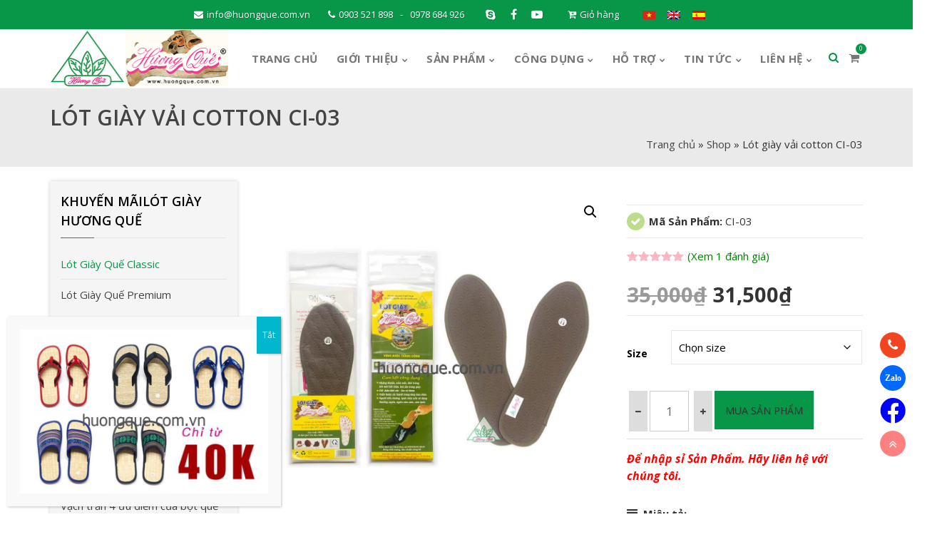

--- FILE ---
content_type: text/html; charset=UTF-8
request_url: https://huongque.com.vn/ci-03/
body_size: 48680
content:
<!doctype html>
<html lang="vi-VN">
<head>

	<meta charset="UTF-8">
	<meta name="viewport" content="width=device-width, initial-scale=1">
	<link rel="profile" href="https://gmpg.org/xfn/11">
	<!-- Google Fonts -->
    <link href='https://fonts.googleapis.com/css?family=Open+Sans:300italic,400italic,600italic,700italic,800italic,400,300,600,700,800&subset=latin,vietnamese&display=swap' rel='stylesheet' type='text/css'>
    <link rel="shortcut icon" href="https://huongque.com.vn/wp-content/themes/huongque/images/logo-ico.ico"/>
    <link rel="stylesheet" href="https://huongque.com.vn/wp-content/themes/huongque/css/custom.css"/>
	<meta name="p:domain_verify" content="2f90799566371877b130994bf2cdbd3d"/>
    <!-- Facebook Pixel Code -->
	<script>
	setTimeout( function () {
	  !function(f,b,e,v,n,t,s)
	  {if(f.fbq)return;n=f.fbq=function(){n.callMethod?
	  n.callMethod.apply(n,arguments):n.queue.push(arguments)};
	  if(!f._fbq)f._fbq=n;n.push=n;n.loaded=!0;n.version='2.0';
	  n.queue=[];t=b.createElement(e);t.async=!0;
	  t.src=v;s=b.getElementsByTagName(e)[0];
	  s.parentNode.insertBefore(t,s)}(window, document,'script',
	  'https://connect.facebook.net/en_US/fbevents.js');
	  fbq('init', '2186126771634710');
	  fbq('track', 'PageView');
	}, 3000);
	</script>
	<noscript><img height="1" width="1" style="display:none"
	  src="https://www.facebook.com/tr?id=2186126771634710&ev=PageView&noscript=1"
	/></noscript>
	<!-- End Facebook Pixel Code -->
<!-- harafunnel -->
<!--<script src="https://assets.harafunnel.com/widget/140401590102513.js" async="async"></script>-->
	<meta name='robots' content='index, follow, max-image-preview:large, max-snippet:-1, max-video-preview:-1' />
	<style>img:is([sizes="auto" i], [sizes^="auto," i]) { contain-intrinsic-size: 3000px 1500px }</style>
	<link rel="alternate" hreflang="en" href="https://huongque.com.vn/en/eci-03/" />
<link rel="alternate" hreflang="vi" href="https://huongque.com.vn/ci-03/" />
<link rel="alternate" hreflang="x-default" href="https://huongque.com.vn/ci-03/" />

	<!-- This site is optimized with the Yoast SEO Premium plugin v24.4 (Yoast SEO v24.4) - https://yoast.com/wordpress/plugins/seo/ -->
	<title>Lót giày vải cotton CI-03 - Hương Quế</title>
	<meta name="description" content="Hương Quế cung cấp các sản phẩm Lót giày vải cotton CI-03 tại Đà Nẵng. Liên hệ Hotline 0903521898 - 0905761878" />
	<link rel="canonical" href="https://huongque.com.vn/ci-03/" />
	<meta property="og:locale" content="vi_VN" />
	<meta property="og:type" content="product" />
	<meta property="og:title" content="Lót giày vải cotton CI-03" />
	<meta property="og:description" content="Hương Quế cung cấp các sản phẩm Lót giày vải cotton CI-03 tại Đà Nẵng. Liên hệ Hotline 0903521898 - 0905761878" />
	<meta property="og:url" content="https://huongque.com.vn/ci-03/" />
	<meta property="og:site_name" content="Hương Quế" />
	<meta property="article:modified_time" content="2024-07-08T04:14:09+00:00" />
	<meta property="og:image" content="https://huongque.com.vn/wp-content/uploads/2019/03/lot-giay-vai-cotton-ci-03-30-kc.jpeg?v=1681806103" />
	<meta property="og:image:width" content="1000" />
	<meta property="og:image:height" content="1001" />
	<meta property="og:image:type" content="image/jpeg" /><meta property="og:image" content="https://huongque.com.vn/wp-content/uploads/2019/03/lot-giay-vai-cotton-ci-03-25.jpg?v=1681806124" />
	<meta property="og:image:width" content="1000" />
	<meta property="og:image:height" content="1000" />
	<meta property="og:image:type" content="image/jpeg" /><meta property="og:image" content="https://huongque.com.vn/wp-content/uploads/2019/03/lot-giay-vai-cotton-ci-03-26.jpg?v=1681806127" />
	<meta property="og:image:width" content="1000" />
	<meta property="og:image:height" content="1000" />
	<meta property="og:image:type" content="image/jpeg" /><meta property="og:image" content="https://huongque.com.vn/wp-content/uploads/2019/03/lot-giay-vai-cotton-ci-03-27.jpg?v=1681806130" />
	<meta property="og:image:width" content="1000" />
	<meta property="og:image:height" content="1000" />
	<meta property="og:image:type" content="image/jpeg" /><meta property="og:image" content="https://huongque.com.vn/wp-content/uploads/2019/03/lot-giay-vai-cotton-ci-03-28.png?v=1681806134" />
	<meta property="og:image:width" content="400" />
	<meta property="og:image:height" content="400" />
	<meta property="og:image:type" content="image/png" />
	<meta name="twitter:card" content="summary_large_image" />
	<meta name="twitter:label1" content="Availability" />
	<meta name="twitter:data1" content="In stock" />
	<script type="application/ld+json" class="yoast-schema-graph">{"@context":"https://schema.org","@graph":[{"@type":["WebPage","ItemPage"],"@id":"https://huongque.com.vn/ci-03/","url":"https://huongque.com.vn/ci-03/","name":"Lót giày vải cotton CI-03 - Hương Quế","isPartOf":{"@id":"https://huongque.com.vn/#website"},"primaryImageOfPage":{"@id":"https://huongque.com.vn/ci-03/#primaryimage"},"image":{"@id":"https://huongque.com.vn/ci-03/#primaryimage"},"thumbnailUrl":"https://huongque.com.vn/wp-content/uploads/2019/03/lot-giay-vai-cotton-ci-03-30-kc.jpeg?v=1681806103","description":"Hương Quế cung cấp các sản phẩm Lót giày vải cotton CI-03 tại Đà Nẵng. Liên hệ Hotline 0903521898 - 0905761878","breadcrumb":{"@id":"https://huongque.com.vn/ci-03/#breadcrumb"},"inLanguage":"vi-VN","potentialAction":{"@type":"BuyAction","target":"https://huongque.com.vn/ci-03/"}},{"@type":"ImageObject","inLanguage":"vi-VN","@id":"https://huongque.com.vn/ci-03/#primaryimage","url":"https://huongque.com.vn/wp-content/uploads/2019/03/lot-giay-vai-cotton-ci-03-30-kc.jpeg?v=1681806103","contentUrl":"https://huongque.com.vn/wp-content/uploads/2019/03/lot-giay-vai-cotton-ci-03-30-kc.jpeg?v=1681806103","width":1000,"height":1001,"caption":"lot-giay-vai-cotton-ci-03-30-kc"},{"@type":"BreadcrumbList","@id":"https://huongque.com.vn/ci-03/#breadcrumb","itemListElement":[{"@type":"ListItem","position":1,"name":"Trang chủ","item":"https://huongque.com.vn/"},{"@type":"ListItem","position":2,"name":"Shop","item":"https://huongque.com.vn/shop/"},{"@type":"ListItem","position":3,"name":"Lót giày vải cotton CI-03"}]},{"@type":"WebSite","@id":"https://huongque.com.vn/#website","url":"https://huongque.com.vn/","name":"Hương Quế","description":"lót giày quế, lót giày hương quế, dép chiếu, dép tre, dép cói, bột quế, nịt cao cấp hương quế, túi thơm hương quế, thảm cao cấp hương quế","publisher":{"@id":"https://huongque.com.vn/#organization"},"potentialAction":[{"@type":"SearchAction","target":{"@type":"EntryPoint","urlTemplate":"https://huongque.com.vn/?s={search_term_string}"},"query-input":{"@type":"PropertyValueSpecification","valueRequired":true,"valueName":"search_term_string"}}],"inLanguage":"vi-VN"},{"@type":"Organization","@id":"https://huongque.com.vn/#organization","name":"Công ty TNHH SX CB KD XNK Hương Quế","url":"https://huongque.com.vn/","logo":{"@type":"ImageObject","inLanguage":"vi-VN","@id":"https://huongque.com.vn/#/schema/logo/image/","url":"https://huongque.com.vn/wp-content/uploads/2019/03/logosf.png","contentUrl":"https://huongque.com.vn/wp-content/uploads/2019/03/logosf.png","width":501,"height":160,"caption":"Công ty TNHH SX CB KD XNK Hương Quế"},"image":{"@id":"https://huongque.com.vn/#/schema/logo/image/"}}]}</script>
	<meta property="og:availability" content="instock" />
	<meta property="product:availability" content="instock" />
	<meta property="product:retailer_item_id" content="CI-03" />
	<meta property="product:condition" content="new" />
	<!-- / Yoast SEO Premium plugin. -->


<link rel='dns-prefetch' href='//www.google.com' />
<link rel="alternate" type="application/rss+xml" title="Hương Quế &raquo; Feed" href="https://huongque.com.vn/feed/" />
<link rel="alternate" type="application/rss+xml" title="Hương Quế &raquo; Comments Feed" href="https://huongque.com.vn/comments/feed/" />
<link rel="alternate" type="application/rss+xml" title="Hương Quế &raquo; Lót giày vải cotton CI-03 Comments Feed" href="https://huongque.com.vn/ci-03/feed/" />
<script type="text/javascript">
/* <![CDATA[ */
window._wpemojiSettings = {"baseUrl":"https:\/\/s.w.org\/images\/core\/emoji\/15.0.3\/72x72\/","ext":".png","svgUrl":"https:\/\/s.w.org\/images\/core\/emoji\/15.0.3\/svg\/","svgExt":".svg","source":{"concatemoji":"https:\/\/huongque.com.vn\/wp-includes\/js\/wp-emoji-release.min.js?ver=6.7.4"}};
/*! This file is auto-generated */
!function(i,n){var o,s,e;function c(e){try{var t={supportTests:e,timestamp:(new Date).valueOf()};sessionStorage.setItem(o,JSON.stringify(t))}catch(e){}}function p(e,t,n){e.clearRect(0,0,e.canvas.width,e.canvas.height),e.fillText(t,0,0);var t=new Uint32Array(e.getImageData(0,0,e.canvas.width,e.canvas.height).data),r=(e.clearRect(0,0,e.canvas.width,e.canvas.height),e.fillText(n,0,0),new Uint32Array(e.getImageData(0,0,e.canvas.width,e.canvas.height).data));return t.every(function(e,t){return e===r[t]})}function u(e,t,n){switch(t){case"flag":return n(e,"\ud83c\udff3\ufe0f\u200d\u26a7\ufe0f","\ud83c\udff3\ufe0f\u200b\u26a7\ufe0f")?!1:!n(e,"\ud83c\uddfa\ud83c\uddf3","\ud83c\uddfa\u200b\ud83c\uddf3")&&!n(e,"\ud83c\udff4\udb40\udc67\udb40\udc62\udb40\udc65\udb40\udc6e\udb40\udc67\udb40\udc7f","\ud83c\udff4\u200b\udb40\udc67\u200b\udb40\udc62\u200b\udb40\udc65\u200b\udb40\udc6e\u200b\udb40\udc67\u200b\udb40\udc7f");case"emoji":return!n(e,"\ud83d\udc26\u200d\u2b1b","\ud83d\udc26\u200b\u2b1b")}return!1}function f(e,t,n){var r="undefined"!=typeof WorkerGlobalScope&&self instanceof WorkerGlobalScope?new OffscreenCanvas(300,150):i.createElement("canvas"),a=r.getContext("2d",{willReadFrequently:!0}),o=(a.textBaseline="top",a.font="600 32px Arial",{});return e.forEach(function(e){o[e]=t(a,e,n)}),o}function t(e){var t=i.createElement("script");t.src=e,t.defer=!0,i.head.appendChild(t)}"undefined"!=typeof Promise&&(o="wpEmojiSettingsSupports",s=["flag","emoji"],n.supports={everything:!0,everythingExceptFlag:!0},e=new Promise(function(e){i.addEventListener("DOMContentLoaded",e,{once:!0})}),new Promise(function(t){var n=function(){try{var e=JSON.parse(sessionStorage.getItem(o));if("object"==typeof e&&"number"==typeof e.timestamp&&(new Date).valueOf()<e.timestamp+604800&&"object"==typeof e.supportTests)return e.supportTests}catch(e){}return null}();if(!n){if("undefined"!=typeof Worker&&"undefined"!=typeof OffscreenCanvas&&"undefined"!=typeof URL&&URL.createObjectURL&&"undefined"!=typeof Blob)try{var e="postMessage("+f.toString()+"("+[JSON.stringify(s),u.toString(),p.toString()].join(",")+"));",r=new Blob([e],{type:"text/javascript"}),a=new Worker(URL.createObjectURL(r),{name:"wpTestEmojiSupports"});return void(a.onmessage=function(e){c(n=e.data),a.terminate(),t(n)})}catch(e){}c(n=f(s,u,p))}t(n)}).then(function(e){for(var t in e)n.supports[t]=e[t],n.supports.everything=n.supports.everything&&n.supports[t],"flag"!==t&&(n.supports.everythingExceptFlag=n.supports.everythingExceptFlag&&n.supports[t]);n.supports.everythingExceptFlag=n.supports.everythingExceptFlag&&!n.supports.flag,n.DOMReady=!1,n.readyCallback=function(){n.DOMReady=!0}}).then(function(){return e}).then(function(){var e;n.supports.everything||(n.readyCallback(),(e=n.source||{}).concatemoji?t(e.concatemoji):e.wpemoji&&e.twemoji&&(t(e.twemoji),t(e.wpemoji)))}))}((window,document),window._wpemojiSettings);
/* ]]> */
</script>
<link rel='stylesheet' id='mycred-woo-plus-frontend-css-css' href='https://huongque.com.vn/wp-content/plugins/mycred-woocommerce-plus/build/cart/cart-order-total/frontend.css?ver=1.8' type='text/css' media='all' />
<link rel='stylesheet' id='mycred-woo-frontend-css-css' href='https://huongque.com.vn/wp-content/plugins/mycred/addons/gateway/carts/block-compatibility/build/mycred-woo-block-style.css?ver=1.4' type='text/css' media='all' />
<link rel='stylesheet' id='xoo-aff-style-css' href='https://huongque.com.vn/wp-content/plugins/easy-login-woocommerce/xoo-form-fields-fw/assets/css/xoo-aff-style.css?ver=2.0.2' type='text/css' media='all' />
<style id='xoo-aff-style-inline-css' type='text/css'>

.xoo-aff-input-group .xoo-aff-input-icon{
	background-color:  #eee;
	color:  #555;
	max-width: 40px;
	min-width: 40px;
	border-color:  #ccc;
	border-width: 1px;
	font-size: 14px;
}
.xoo-aff-group{
	margin-bottom: 30px;
}

.xoo-aff-group input[type="text"], .xoo-aff-group input[type="password"], .xoo-aff-group input[type="email"], .xoo-aff-group input[type="number"], .xoo-aff-group select, .xoo-aff-group select + .select2, .xoo-aff-group input[type="tel"], .xoo-aff-group input[type="file"]{
	background-color: #fff;
	color: #777;
	border-width: 1px;
	border-color: #cccccc;
	height: 50px;
}


.xoo-aff-group input[type="file"]{
	line-height: calc(50px - 13px);
}



.xoo-aff-group input[type="text"]::placeholder, .xoo-aff-group input[type="password"]::placeholder, .xoo-aff-group input[type="email"]::placeholder, .xoo-aff-group input[type="number"]::placeholder, .xoo-aff-group select::placeholder, .xoo-aff-group input[type="tel"]::placeholder, .xoo-aff-group .select2-selection__rendered, .xoo-aff-group .select2-container--default .select2-selection--single .select2-selection__rendered, .xoo-aff-group input[type="file"]::placeholder, .xoo-aff-group input::file-selector-button{
	color: #777;
}

.xoo-aff-group input[type="text"]:focus, .xoo-aff-group input[type="password"]:focus, .xoo-aff-group input[type="email"]:focus, .xoo-aff-group input[type="number"]:focus, .xoo-aff-group select:focus, .xoo-aff-group select + .select2:focus, .xoo-aff-group input[type="tel"]:focus, .xoo-aff-group input[type="file"]:focus{
	background-color: #ededed;
	color: #000;
}

[placeholder]:focus::-webkit-input-placeholder{
	color: #000!important;
}


.xoo-aff-input-icon + input[type="text"], .xoo-aff-input-icon + input[type="password"], .xoo-aff-input-icon + input[type="email"], .xoo-aff-input-icon + input[type="number"], .xoo-aff-input-icon + select, .xoo-aff-input-icon + select + .select2,  .xoo-aff-input-icon + input[type="tel"], .xoo-aff-input-icon + input[type="file"]{
	border-bottom-left-radius: 0;
	border-top-left-radius: 0;
}
</style>
<link rel='stylesheet' id='xoo-aff-font-awesome5-css' href='https://huongque.com.vn/wp-content/plugins/easy-login-woocommerce/xoo-form-fields-fw/lib/fontawesome5/css/all.min.css?ver=6.7.4' type='text/css' media='all' />
<style id='wp-emoji-styles-inline-css' type='text/css'>

	img.wp-smiley, img.emoji {
		display: inline !important;
		border: none !important;
		box-shadow: none !important;
		height: 1em !important;
		width: 1em !important;
		margin: 0 0.07em !important;
		vertical-align: -0.1em !important;
		background: none !important;
		padding: 0 !important;
	}
</style>
<link rel='stylesheet' id='wp-block-library-css' href='https://huongque.com.vn/wp-includes/css/dist/block-library/style.min.css?ver=6.7.4' type='text/css' media='all' />
<style id='classic-theme-styles-inline-css' type='text/css'>
/*! This file is auto-generated */
.wp-block-button__link{color:#fff;background-color:#32373c;border-radius:9999px;box-shadow:none;text-decoration:none;padding:calc(.667em + 2px) calc(1.333em + 2px);font-size:1.125em}.wp-block-file__button{background:#32373c;color:#fff;text-decoration:none}
</style>
<style id='global-styles-inline-css' type='text/css'>
:root{--wp--preset--aspect-ratio--square: 1;--wp--preset--aspect-ratio--4-3: 4/3;--wp--preset--aspect-ratio--3-4: 3/4;--wp--preset--aspect-ratio--3-2: 3/2;--wp--preset--aspect-ratio--2-3: 2/3;--wp--preset--aspect-ratio--16-9: 16/9;--wp--preset--aspect-ratio--9-16: 9/16;--wp--preset--color--black: #000000;--wp--preset--color--cyan-bluish-gray: #abb8c3;--wp--preset--color--white: #ffffff;--wp--preset--color--pale-pink: #f78da7;--wp--preset--color--vivid-red: #cf2e2e;--wp--preset--color--luminous-vivid-orange: #ff6900;--wp--preset--color--luminous-vivid-amber: #fcb900;--wp--preset--color--light-green-cyan: #7bdcb5;--wp--preset--color--vivid-green-cyan: #00d084;--wp--preset--color--pale-cyan-blue: #8ed1fc;--wp--preset--color--vivid-cyan-blue: #0693e3;--wp--preset--color--vivid-purple: #9b51e0;--wp--preset--gradient--vivid-cyan-blue-to-vivid-purple: linear-gradient(135deg,rgba(6,147,227,1) 0%,rgb(155,81,224) 100%);--wp--preset--gradient--light-green-cyan-to-vivid-green-cyan: linear-gradient(135deg,rgb(122,220,180) 0%,rgb(0,208,130) 100%);--wp--preset--gradient--luminous-vivid-amber-to-luminous-vivid-orange: linear-gradient(135deg,rgba(252,185,0,1) 0%,rgba(255,105,0,1) 100%);--wp--preset--gradient--luminous-vivid-orange-to-vivid-red: linear-gradient(135deg,rgba(255,105,0,1) 0%,rgb(207,46,46) 100%);--wp--preset--gradient--very-light-gray-to-cyan-bluish-gray: linear-gradient(135deg,rgb(238,238,238) 0%,rgb(169,184,195) 100%);--wp--preset--gradient--cool-to-warm-spectrum: linear-gradient(135deg,rgb(74,234,220) 0%,rgb(151,120,209) 20%,rgb(207,42,186) 40%,rgb(238,44,130) 60%,rgb(251,105,98) 80%,rgb(254,248,76) 100%);--wp--preset--gradient--blush-light-purple: linear-gradient(135deg,rgb(255,206,236) 0%,rgb(152,150,240) 100%);--wp--preset--gradient--blush-bordeaux: linear-gradient(135deg,rgb(254,205,165) 0%,rgb(254,45,45) 50%,rgb(107,0,62) 100%);--wp--preset--gradient--luminous-dusk: linear-gradient(135deg,rgb(255,203,112) 0%,rgb(199,81,192) 50%,rgb(65,88,208) 100%);--wp--preset--gradient--pale-ocean: linear-gradient(135deg,rgb(255,245,203) 0%,rgb(182,227,212) 50%,rgb(51,167,181) 100%);--wp--preset--gradient--electric-grass: linear-gradient(135deg,rgb(202,248,128) 0%,rgb(113,206,126) 100%);--wp--preset--gradient--midnight: linear-gradient(135deg,rgb(2,3,129) 0%,rgb(40,116,252) 100%);--wp--preset--font-size--small: 13px;--wp--preset--font-size--medium: 20px;--wp--preset--font-size--large: 36px;--wp--preset--font-size--x-large: 42px;--wp--preset--font-family--inter: "Inter", sans-serif;--wp--preset--font-family--cardo: Cardo;--wp--preset--spacing--20: 0.44rem;--wp--preset--spacing--30: 0.67rem;--wp--preset--spacing--40: 1rem;--wp--preset--spacing--50: 1.5rem;--wp--preset--spacing--60: 2.25rem;--wp--preset--spacing--70: 3.38rem;--wp--preset--spacing--80: 5.06rem;--wp--preset--shadow--natural: 6px 6px 9px rgba(0, 0, 0, 0.2);--wp--preset--shadow--deep: 12px 12px 50px rgba(0, 0, 0, 0.4);--wp--preset--shadow--sharp: 6px 6px 0px rgba(0, 0, 0, 0.2);--wp--preset--shadow--outlined: 6px 6px 0px -3px rgba(255, 255, 255, 1), 6px 6px rgba(0, 0, 0, 1);--wp--preset--shadow--crisp: 6px 6px 0px rgba(0, 0, 0, 1);}:where(.is-layout-flex){gap: 0.5em;}:where(.is-layout-grid){gap: 0.5em;}body .is-layout-flex{display: flex;}.is-layout-flex{flex-wrap: wrap;align-items: center;}.is-layout-flex > :is(*, div){margin: 0;}body .is-layout-grid{display: grid;}.is-layout-grid > :is(*, div){margin: 0;}:where(.wp-block-columns.is-layout-flex){gap: 2em;}:where(.wp-block-columns.is-layout-grid){gap: 2em;}:where(.wp-block-post-template.is-layout-flex){gap: 1.25em;}:where(.wp-block-post-template.is-layout-grid){gap: 1.25em;}.has-black-color{color: var(--wp--preset--color--black) !important;}.has-cyan-bluish-gray-color{color: var(--wp--preset--color--cyan-bluish-gray) !important;}.has-white-color{color: var(--wp--preset--color--white) !important;}.has-pale-pink-color{color: var(--wp--preset--color--pale-pink) !important;}.has-vivid-red-color{color: var(--wp--preset--color--vivid-red) !important;}.has-luminous-vivid-orange-color{color: var(--wp--preset--color--luminous-vivid-orange) !important;}.has-luminous-vivid-amber-color{color: var(--wp--preset--color--luminous-vivid-amber) !important;}.has-light-green-cyan-color{color: var(--wp--preset--color--light-green-cyan) !important;}.has-vivid-green-cyan-color{color: var(--wp--preset--color--vivid-green-cyan) !important;}.has-pale-cyan-blue-color{color: var(--wp--preset--color--pale-cyan-blue) !important;}.has-vivid-cyan-blue-color{color: var(--wp--preset--color--vivid-cyan-blue) !important;}.has-vivid-purple-color{color: var(--wp--preset--color--vivid-purple) !important;}.has-black-background-color{background-color: var(--wp--preset--color--black) !important;}.has-cyan-bluish-gray-background-color{background-color: var(--wp--preset--color--cyan-bluish-gray) !important;}.has-white-background-color{background-color: var(--wp--preset--color--white) !important;}.has-pale-pink-background-color{background-color: var(--wp--preset--color--pale-pink) !important;}.has-vivid-red-background-color{background-color: var(--wp--preset--color--vivid-red) !important;}.has-luminous-vivid-orange-background-color{background-color: var(--wp--preset--color--luminous-vivid-orange) !important;}.has-luminous-vivid-amber-background-color{background-color: var(--wp--preset--color--luminous-vivid-amber) !important;}.has-light-green-cyan-background-color{background-color: var(--wp--preset--color--light-green-cyan) !important;}.has-vivid-green-cyan-background-color{background-color: var(--wp--preset--color--vivid-green-cyan) !important;}.has-pale-cyan-blue-background-color{background-color: var(--wp--preset--color--pale-cyan-blue) !important;}.has-vivid-cyan-blue-background-color{background-color: var(--wp--preset--color--vivid-cyan-blue) !important;}.has-vivid-purple-background-color{background-color: var(--wp--preset--color--vivid-purple) !important;}.has-black-border-color{border-color: var(--wp--preset--color--black) !important;}.has-cyan-bluish-gray-border-color{border-color: var(--wp--preset--color--cyan-bluish-gray) !important;}.has-white-border-color{border-color: var(--wp--preset--color--white) !important;}.has-pale-pink-border-color{border-color: var(--wp--preset--color--pale-pink) !important;}.has-vivid-red-border-color{border-color: var(--wp--preset--color--vivid-red) !important;}.has-luminous-vivid-orange-border-color{border-color: var(--wp--preset--color--luminous-vivid-orange) !important;}.has-luminous-vivid-amber-border-color{border-color: var(--wp--preset--color--luminous-vivid-amber) !important;}.has-light-green-cyan-border-color{border-color: var(--wp--preset--color--light-green-cyan) !important;}.has-vivid-green-cyan-border-color{border-color: var(--wp--preset--color--vivid-green-cyan) !important;}.has-pale-cyan-blue-border-color{border-color: var(--wp--preset--color--pale-cyan-blue) !important;}.has-vivid-cyan-blue-border-color{border-color: var(--wp--preset--color--vivid-cyan-blue) !important;}.has-vivid-purple-border-color{border-color: var(--wp--preset--color--vivid-purple) !important;}.has-vivid-cyan-blue-to-vivid-purple-gradient-background{background: var(--wp--preset--gradient--vivid-cyan-blue-to-vivid-purple) !important;}.has-light-green-cyan-to-vivid-green-cyan-gradient-background{background: var(--wp--preset--gradient--light-green-cyan-to-vivid-green-cyan) !important;}.has-luminous-vivid-amber-to-luminous-vivid-orange-gradient-background{background: var(--wp--preset--gradient--luminous-vivid-amber-to-luminous-vivid-orange) !important;}.has-luminous-vivid-orange-to-vivid-red-gradient-background{background: var(--wp--preset--gradient--luminous-vivid-orange-to-vivid-red) !important;}.has-very-light-gray-to-cyan-bluish-gray-gradient-background{background: var(--wp--preset--gradient--very-light-gray-to-cyan-bluish-gray) !important;}.has-cool-to-warm-spectrum-gradient-background{background: var(--wp--preset--gradient--cool-to-warm-spectrum) !important;}.has-blush-light-purple-gradient-background{background: var(--wp--preset--gradient--blush-light-purple) !important;}.has-blush-bordeaux-gradient-background{background: var(--wp--preset--gradient--blush-bordeaux) !important;}.has-luminous-dusk-gradient-background{background: var(--wp--preset--gradient--luminous-dusk) !important;}.has-pale-ocean-gradient-background{background: var(--wp--preset--gradient--pale-ocean) !important;}.has-electric-grass-gradient-background{background: var(--wp--preset--gradient--electric-grass) !important;}.has-midnight-gradient-background{background: var(--wp--preset--gradient--midnight) !important;}.has-small-font-size{font-size: var(--wp--preset--font-size--small) !important;}.has-medium-font-size{font-size: var(--wp--preset--font-size--medium) !important;}.has-large-font-size{font-size: var(--wp--preset--font-size--large) !important;}.has-x-large-font-size{font-size: var(--wp--preset--font-size--x-large) !important;}
:where(.wp-block-post-template.is-layout-flex){gap: 1.25em;}:where(.wp-block-post-template.is-layout-grid){gap: 1.25em;}
:where(.wp-block-columns.is-layout-flex){gap: 2em;}:where(.wp-block-columns.is-layout-grid){gap: 2em;}
:root :where(.wp-block-pullquote){font-size: 1.5em;line-height: 1.6;}
</style>
<link rel='stylesheet' id='contact-form-7-css' href='https://huongque.com.vn/wp-content/plugins/contact-form-7/includes/css/styles.css?ver=6.0.6' type='text/css' media='all' />
<link rel='stylesheet' id='toc-screen-css' href='https://huongque.com.vn/wp-content/plugins/table-of-contents-plus/screen.min.css?ver=2411.1' type='text/css' media='all' />
<link rel='stylesheet' id='photoswipe-css' href='https://huongque.com.vn/wp-content/plugins/woocommerce/assets/css/photoswipe/photoswipe.min.css?ver=9.6.3' type='text/css' media='all' />
<link rel='stylesheet' id='photoswipe-default-skin-css' href='https://huongque.com.vn/wp-content/plugins/woocommerce/assets/css/photoswipe/default-skin/default-skin.min.css?ver=9.6.3' type='text/css' media='all' />
<link rel='stylesheet' id='woocommerce-layout-css' href='https://huongque.com.vn/wp-content/plugins/woocommerce/assets/css/woocommerce-layout.css?ver=9.6.3' type='text/css' media='all' />
<link rel='stylesheet' id='woocommerce-smallscreen-css' href='https://huongque.com.vn/wp-content/plugins/woocommerce/assets/css/woocommerce-smallscreen.css?ver=9.6.3' type='text/css' media='only screen and (max-width: 768px)' />
<link rel='stylesheet' id='woocommerce-general-css' href='https://huongque.com.vn/wp-content/plugins/woocommerce/assets/css/woocommerce.css?ver=9.6.3' type='text/css' media='all' />
<style id='woocommerce-inline-inline-css' type='text/css'>
.woocommerce form .form-row .required { visibility: visible; }
</style>
<link rel='stylesheet' id='wpml-legacy-horizontal-list-0-css' href='https://huongque.com.vn/wp-content/plugins/sitepress-multilingual-cms/templates/language-switchers/legacy-list-horizontal/style.min.css?ver=1' type='text/css' media='all' />
<link rel='stylesheet' id='xoo-el-style-css' href='https://huongque.com.vn/wp-content/plugins/easy-login-woocommerce/assets/css/xoo-el-style.css?ver=2.8.6' type='text/css' media='all' />
<style id='xoo-el-style-inline-css' type='text/css'>

	.xoo-el-form-container button.btn.button.xoo-el-action-btn{
		background-color: #000000;
		color: #ffffff;
		font-weight: 600;
		font-size: 15px;
		height: 40px;
	}

.xoo-el-container:not(.xoo-el-style-slider) .xoo-el-inmodal{
	max-width: 800px;
	max-height: 600px;
}

.xoo-el-style-slider .xoo-el-modal{
	transform: translateX(800px);
	max-width: 800px;
}

	.xoo-el-sidebar{
		background-image: url(https://huongque.com.vn/wp-content/plugins/easy-login-woocommerce/assets/images/popup-sidebar.jpg);
		min-width: 40%;
	}

.xoo-el-main, .xoo-el-main a , .xoo-el-main label{
	color: #000000;
}
.xoo-el-srcont{
	background-color: #ffffff;
}
.xoo-el-form-container ul.xoo-el-tabs li.xoo-el-active {
	background-color: #000000;
	color: #ffffff;
}
.xoo-el-form-container ul.xoo-el-tabs li{
	background-color: #eeeeee;
	color: #000000;
	font-size: 16px;
	padding: 12px 20px;
}
.xoo-el-main{
	padding: 40px 30px;
}

.xoo-el-form-container button.xoo-el-action-btn:not(.button){
    font-weight: 600;
    font-size: 15px;
}



	.xoo-el-modal:before {
		vertical-align: middle;
	}

	.xoo-el-style-slider .xoo-el-srcont {
		justify-content: center;
	}

	.xoo-el-style-slider .xoo-el-main{
		padding-top: 10px;
		padding-bottom: 10px; 
	}





.xoo-el-popup-active .xoo-el-opac{
    opacity: 0.7;
    background-color: #000000;
}





</style>
<link rel='stylesheet' id='xoo-el-fonts-css' href='https://huongque.com.vn/wp-content/plugins/easy-login-woocommerce/assets/css/xoo-el-fonts.css?ver=2.8.6' type='text/css' media='all' />
<link rel='stylesheet' id='brands-styles-css' href='https://huongque.com.vn/wp-content/plugins/woocommerce/assets/css/brands.css?ver=9.6.3' type='text/css' media='all' />
<link rel='stylesheet' id='huongque-style-css' href='https://huongque.com.vn/wp-content/themes/huongque/style.css?ver=6.7.4' type='text/css' media='all' />
<link rel='stylesheet' id='huongque-assets-css' href='https://huongque.com.vn/wp-content/themes/huongque/css/assets.css?ver=1' type='text/css' media='all' />
<link rel='stylesheet' id='huongque-styles-css' href='https://huongque.com.vn/wp-content/themes/huongque/css/style.css?ver=1' type='text/css' media='all' />
<link rel='stylesheet' id='huongque-light-css' href='https://huongque.com.vn/wp-content/themes/huongque/css/light.css?ver=1' type='text/css' media='all' />
<link rel='stylesheet' id='huongque-default-css' href='https://huongque.com.vn/wp-content/themes/huongque/css/default.css?ver=1' type='text/css' media='all' />
<link rel='stylesheet' id='huongque-flexslider-css' href='https://huongque.com.vn/wp-content/themes/huongque/css/flexslider.css?ver=1' type='text/css' media='all' />
<link rel='stylesheet' id='huongque-paging-css' href='https://huongque.com.vn/wp-content/themes/huongque/css/paging.css?ver=1' type='text/css' media='all' />
<link rel='stylesheet' id='wcpa-frontend-css' href='https://huongque.com.vn/wp-content/plugins/woo-custom-product-addons/assets/css/style_1.css?ver=3.0.13' type='text/css' media='all' />
<link rel='stylesheet' id='flexible-shipping-free-shipping-css' href='https://huongque.com.vn/wp-content/plugins/flexible-shipping/assets/dist/css/free-shipping.css?ver=5.1.3.2' type='text/css' media='all' />
<link rel='stylesheet' id='mycred-front-css' href='https://huongque.com.vn/wp-content/plugins/mycred/assets/css/mycred-front.css?ver=2.9.1' type='text/css' media='all' />
<link rel='stylesheet' id='mycred-social-share-icons-css' href='https://huongque.com.vn/wp-content/plugins/mycred/assets/css/mycred-social-icons.css?ver=2.9.1' type='text/css' media='all' />
<link rel='stylesheet' id='mycred-social-share-style-css' href='https://huongque.com.vn/wp-content/plugins/mycred/assets/css/mycred-social-share.css?ver=2.9.1' type='text/css' media='all' />
<link rel='stylesheet' id='popup-maker-site-css' href='//huongque.com.vn/wp-content/uploads/pum/pum-site-styles.css?generated=1739867036&#038;ver=1.20.4' type='text/css' media='all' />
<link rel='stylesheet' id='woo-plus-css' href='https://huongque.com.vn/wp-content/plugins/mycred-woocommerce-plus/assets/css/woo-plus.css?ver=1.7.2' type='text/css' media='all' />
<script type="text/javascript" src="https://huongque.com.vn/wp-includes/js/jquery/jquery.min.js?ver=3.7.1" id="jquery-core-js"></script>
<script type="text/javascript" src="https://huongque.com.vn/wp-includes/js/jquery/jquery-migrate.min.js?ver=3.4.1" id="jquery-migrate-js"></script>
<script type="text/javascript" id="xoo-aff-js-js-extra">
/* <![CDATA[ */
var xoo_aff_localize = {"adminurl":"https:\/\/huongque.com.vn\/wp-admin\/admin-ajax.php","countries":"{\"AF\":\"Afghanistan\",\"AX\":\"\u00c5land Islands\",\"AL\":\"Albania\",\"DZ\":\"Algeria\",\"AS\":\"American Samoa\",\"AD\":\"Andorra\",\"AO\":\"Angola\",\"AI\":\"Anguilla\",\"AQ\":\"Antarctica\",\"AG\":\"Antigua and Barbuda\",\"AR\":\"Argentina\",\"AM\":\"Armenia\",\"AW\":\"Aruba\",\"AU\":\"Australia\",\"AT\":\"Austria\",\"AZ\":\"Azerbaijan\",\"BS\":\"Bahamas\",\"BH\":\"Bahrain\",\"BD\":\"Bangladesh\",\"BB\":\"Barbados\",\"BY\":\"Belarus\",\"BE\":\"Belgium\",\"PW\":\"Belau\",\"BZ\":\"Belize\",\"BJ\":\"Benin\",\"BM\":\"Bermuda\",\"BT\":\"Bhutan\",\"BO\":\"Bolivia\",\"BQ\":\"Bonaire, Saint Eustatius and Saba\",\"BA\":\"Bosnia and Herzegovina\",\"BW\":\"Botswana\",\"BV\":\"Bouvet Island\",\"BR\":\"Brazil\",\"IO\":\"British Indian Ocean Territory\",\"BN\":\"Brunei\",\"BG\":\"Bulgaria\",\"BF\":\"Burkina Faso\",\"BI\":\"Burundi\",\"KH\":\"Cambodia\",\"CM\":\"Cameroon\",\"CA\":\"Canada\",\"CV\":\"Cape Verde\",\"KY\":\"Cayman Islands\",\"CF\":\"Central African Republic\",\"TD\":\"Chad\",\"CL\":\"Chile\",\"CN\":\"China\",\"CX\":\"Christmas Island\",\"CC\":\"Cocos (Keeling) Islands\",\"CO\":\"Colombia\",\"KM\":\"Comoros\",\"CG\":\"Congo (Brazzaville)\",\"CD\":\"Congo (Kinshasa)\",\"CK\":\"Cook Islands\",\"CR\":\"Costa Rica\",\"HR\":\"Croatia\",\"CU\":\"Cuba\",\"CW\":\"Cura\u00e7ao\",\"CY\":\"Cyprus\",\"CZ\":\"Czech Republic\",\"DK\":\"Denmark\",\"DJ\":\"Djibouti\",\"DM\":\"Dominica\",\"DO\":\"Dominican Republic\",\"EC\":\"Ecuador\",\"EG\":\"Egypt\",\"SV\":\"El Salvador\",\"GQ\":\"Equatorial Guinea\",\"ER\":\"Eritrea\",\"EE\":\"Estonia\",\"ET\":\"Ethiopia\",\"FK\":\"Falkland Islands\",\"FO\":\"Faroe Islands\",\"FJ\":\"Fiji\",\"FI\":\"Finland\",\"FR\":\"France\",\"GF\":\"French Guiana\",\"PF\":\"French Polynesia\",\"TF\":\"French Southern Territories\",\"GA\":\"Gabon\",\"GM\":\"Gambia\",\"GE\":\"Georgia\",\"DE\":\"Germany\",\"GH\":\"Ghana\",\"GI\":\"Gibraltar\",\"GR\":\"Greece\",\"GL\":\"Greenland\",\"GD\":\"Grenada\",\"GP\":\"Guadeloupe\",\"GU\":\"Guam\",\"GT\":\"Guatemala\",\"GG\":\"Guernsey\",\"GN\":\"Guinea\",\"GW\":\"Guinea-Bissau\",\"GY\":\"Guyana\",\"HT\":\"Haiti\",\"HM\":\"Heard Island and McDonald Islands\",\"HN\":\"Honduras\",\"HK\":\"Hong Kong\",\"HU\":\"Hungary\",\"IS\":\"Iceland\",\"IN\":\"India\",\"ID\":\"Indonesia\",\"IR\":\"Iran\",\"IQ\":\"Iraq\",\"IE\":\"Ireland\",\"IM\":\"Isle of Man\",\"IL\":\"Israel\",\"IT\":\"Italy\",\"CI\":\"Ivory Coast\",\"JM\":\"Jamaica\",\"JP\":\"Japan\",\"JE\":\"Jersey\",\"JO\":\"Jordan\",\"KZ\":\"Kazakhstan\",\"KE\":\"Kenya\",\"KI\":\"Kiribati\",\"KW\":\"Kuwait\",\"KG\":\"Kyrgyzstan\",\"LA\":\"Laos\",\"LV\":\"Latvia\",\"LB\":\"Lebanon\",\"LS\":\"Lesotho\",\"LR\":\"Liberia\",\"LY\":\"Libya\",\"LI\":\"Liechtenstein\",\"LT\":\"Lithuania\",\"LU\":\"Luxembourg\",\"MO\":\"Macao S.A.R., China\",\"MK\":\"North Macedonia\",\"MG\":\"Madagascar\",\"MW\":\"Malawi\",\"MY\":\"Malaysia\",\"MV\":\"Maldives\",\"ML\":\"Mali\",\"MT\":\"Malta\",\"MH\":\"Marshall Islands\",\"MQ\":\"Martinique\",\"MR\":\"Mauritania\",\"MU\":\"Mauritius\",\"YT\":\"Mayotte\",\"MX\":\"Mexico\",\"FM\":\"Micronesia\",\"MD\":\"Moldova\",\"MC\":\"Monaco\",\"MN\":\"Mongolia\",\"ME\":\"Montenegro\",\"MS\":\"Montserrat\",\"MA\":\"Morocco\",\"MZ\":\"Mozambique\",\"MM\":\"Myanmar\",\"NA\":\"Namibia\",\"NR\":\"Nauru\",\"NP\":\"Nepal\",\"NL\":\"Netherlands\",\"NC\":\"New Caledonia\",\"NZ\":\"New Zealand\",\"NI\":\"Nicaragua\",\"NE\":\"Niger\",\"NG\":\"Nigeria\",\"NU\":\"Niue\",\"NF\":\"Norfolk Island\",\"MP\":\"Northern Mariana Islands\",\"KP\":\"North Korea\",\"NO\":\"Norway\",\"OM\":\"Oman\",\"PK\":\"Pakistan\",\"PS\":\"Palestinian Territory\",\"PA\":\"Panama\",\"PG\":\"Papua New Guinea\",\"PY\":\"Paraguay\",\"PE\":\"Peru\",\"PH\":\"Philippines\",\"PN\":\"Pitcairn\",\"PL\":\"Poland\",\"PT\":\"Portugal\",\"PR\":\"Puerto Rico\",\"QA\":\"Qatar\",\"RE\":\"Reunion\",\"RO\":\"Romania\",\"RU\":\"Russia\",\"RW\":\"Rwanda\",\"BL\":\"Saint Barth\u00e9lemy\",\"SH\":\"Saint Helena\",\"KN\":\"Saint Kitts and Nevis\",\"LC\":\"Saint Lucia\",\"MF\":\"Saint Martin (French part)\",\"SX\":\"Saint Martin (Dutch part)\",\"PM\":\"Saint Pierre and Miquelon\",\"VC\":\"Saint Vincent and the Grenadines\",\"SM\":\"San Marino\",\"ST\":\"S\u00e3o Tom\u00e9 and Pr\u00edncipe\",\"SA\":\"Saudi Arabia\",\"SN\":\"Senegal\",\"RS\":\"Serbia\",\"SC\":\"Seychelles\",\"SL\":\"Sierra Leone\",\"SG\":\"Singapore\",\"SK\":\"Slovakia\",\"SI\":\"Slovenia\",\"SB\":\"Solomon Islands\",\"SO\":\"Somalia\",\"ZA\":\"South Africa\",\"GS\":\"South Georgia\\\/Sandwich Islands\",\"KR\":\"South Korea\",\"SS\":\"South Sudan\",\"ES\":\"Spain\",\"LK\":\"Sri Lanka\",\"SD\":\"Sudan\",\"SR\":\"Suriname\",\"SJ\":\"Svalbard and Jan Mayen\",\"SZ\":\"Swaziland\",\"SE\":\"Sweden\",\"CH\":\"Switzerland\",\"SY\":\"Syria\",\"TW\":\"Taiwan\",\"TJ\":\"Tajikistan\",\"TZ\":\"Tanzania\",\"TH\":\"Thailand\",\"TL\":\"Timor-Leste\",\"TG\":\"Togo\",\"TK\":\"Tokelau\",\"TO\":\"Tonga\",\"TT\":\"Trinidad and Tobago\",\"TN\":\"Tunisia\",\"TR\":\"Turkey\",\"TM\":\"Turkmenistan\",\"TC\":\"Turks and Caicos Islands\",\"TV\":\"Tuvalu\",\"UG\":\"Uganda\",\"UA\":\"Ukraine\",\"AE\":\"United Arab Emirates\",\"GB\":\"United Kingdom (UK)\",\"US\":\"United States (US)\",\"UM\":\"United States (US) Minor Outlying Islands\",\"UY\":\"Uruguay\",\"UZ\":\"Uzbekistan\",\"VU\":\"Vanuatu\",\"VA\":\"Vatican\",\"VE\":\"Venezuela\",\"VN\":\"Vietnam\",\"VG\":\"Virgin Islands (British)\",\"VI\":\"Virgin Islands (US)\",\"WF\":\"Wallis and Futuna\",\"EH\":\"Western Sahara\",\"WS\":\"Samoa\",\"YE\":\"Yemen\",\"ZM\":\"Zambia\",\"ZW\":\"Zimbabwe\"}","states":"{\"AF\":[],\"AO\":{\"BGO\":\"Bengo\",\"BLU\":\"Benguela\",\"BIE\":\"Bi\\u00e9\",\"CAB\":\"Cabinda\",\"CNN\":\"Cunene\",\"HUA\":\"Huambo\",\"HUI\":\"Hu\\u00edla\",\"CCU\":\"Kuando Kubango\",\"CNO\":\"Kwanza-Norte\",\"CUS\":\"Kwanza-Sul\",\"LUA\":\"Luanda\",\"LNO\":\"Lunda-Norte\",\"LSU\":\"Lunda-Sul\",\"MAL\":\"Malanje\",\"MOX\":\"Moxico\",\"NAM\":\"Namibe\",\"UIG\":\"U\\u00edge\",\"ZAI\":\"Zaire\"},\"AR\":{\"C\":\"Ciudad Aut\u00f3noma de Buenos Aires\",\"B\":\"Buenos Aires\",\"K\":\"Catamarca\",\"H\":\"Chaco\",\"U\":\"Chubut\",\"X\":\"C\u00f3rdoba\",\"W\":\"Corrientes\",\"E\":\"Entre R\u00edos\",\"P\":\"Formosa\",\"Y\":\"Jujuy\",\"L\":\"La Pampa\",\"F\":\"La Rioja\",\"M\":\"Mendoza\",\"N\":\"Misiones\",\"Q\":\"Neuqu\u00e9n\",\"R\":\"R\u00edo Negro\",\"A\":\"Salta\",\"J\":\"San Juan\",\"D\":\"San Luis\",\"Z\":\"Santa Cruz\",\"S\":\"Santa Fe\",\"G\":\"Santiago del Estero\",\"V\":\"Tierra del Fuego\",\"T\":\"Tucum\u00e1n\"},\"AT\":[],\"AU\":{\"ACT\":\"Australian Capital Territory\",\"NSW\":\"New South Wales\",\"NT\":\"Northern Territory\",\"QLD\":\"Queensland\",\"SA\":\"South Australia\",\"TAS\":\"Tasmania\",\"VIC\":\"Victoria\",\"WA\":\"Western Australia\"},\"AX\":[],\"BD\":{\"BD-05\":\"Bagerhat\",\"BD-01\":\"Bandarban\",\"BD-02\":\"Barguna\",\"BD-06\":\"Barishal\",\"BD-07\":\"Bhola\",\"BD-03\":\"Bogura\",\"BD-04\":\"Brahmanbaria\",\"BD-09\":\"Chandpur\",\"BD-10\":\"Chattogram\",\"BD-12\":\"Chuadanga\",\"BD-11\":\"Cox's Bazar\",\"BD-08\":\"Cumilla\",\"BD-13\":\"Dhaka\",\"BD-14\":\"Dinajpur\",\"BD-15\":\"Faridpur \",\"BD-16\":\"Feni\",\"BD-19\":\"Gaibandha\",\"BD-18\":\"Gazipur\",\"BD-17\":\"Gopalganj\",\"BD-20\":\"Habiganj\",\"BD-21\":\"Jamalpur\",\"BD-22\":\"Jashore\",\"BD-25\":\"Jhalokati\",\"BD-23\":\"Jhenaidah\",\"BD-24\":\"Joypurhat\",\"BD-29\":\"Khagrachhari\",\"BD-27\":\"Khulna\",\"BD-26\":\"Kishoreganj\",\"BD-28\":\"Kurigram\",\"BD-30\":\"Kushtia\",\"BD-31\":\"Lakshmipur\",\"BD-32\":\"Lalmonirhat\",\"BD-36\":\"Madaripur\",\"BD-37\":\"Magura\",\"BD-33\":\"Manikganj \",\"BD-39\":\"Meherpur\",\"BD-38\":\"Moulvibazar\",\"BD-35\":\"Munshiganj\",\"BD-34\":\"Mymensingh\",\"BD-48\":\"Naogaon\",\"BD-43\":\"Narail\",\"BD-40\":\"Narayanganj\",\"BD-42\":\"Narsingdi\",\"BD-44\":\"Natore\",\"BD-45\":\"Nawabganj\",\"BD-41\":\"Netrakona\",\"BD-46\":\"Nilphamari\",\"BD-47\":\"Noakhali\",\"BD-49\":\"Pabna\",\"BD-52\":\"Panchagarh\",\"BD-51\":\"Patuakhali\",\"BD-50\":\"Pirojpur\",\"BD-53\":\"Rajbari\",\"BD-54\":\"Rajshahi\",\"BD-56\":\"Rangamati\",\"BD-55\":\"Rangpur\",\"BD-58\":\"Satkhira\",\"BD-62\":\"Shariatpur\",\"BD-57\":\"Sherpur\",\"BD-59\":\"Sirajganj\",\"BD-61\":\"Sunamganj\",\"BD-60\":\"Sylhet\",\"BD-63\":\"Tangail\",\"BD-64\":\"Thakurgaon\"},\"BE\":[],\"BG\":{\"BG-01\":\"Blagoevgrad\",\"BG-02\":\"Burgas\",\"BG-08\":\"Dobrich\",\"BG-07\":\"Gabrovo\",\"BG-26\":\"Haskovo\",\"BG-09\":\"Kardzhali\",\"BG-10\":\"Kyustendil\",\"BG-11\":\"Lovech\",\"BG-12\":\"Montana\",\"BG-13\":\"Pazardzhik\",\"BG-14\":\"Pernik\",\"BG-15\":\"Pleven\",\"BG-16\":\"Plovdiv\",\"BG-17\":\"Razgrad\",\"BG-18\":\"Ruse\",\"BG-27\":\"Shumen\",\"BG-19\":\"Silistra\",\"BG-20\":\"Sliven\",\"BG-21\":\"Smolyan\",\"BG-23\":\"Sofia\",\"BG-22\":\"Sofia-Grad\",\"BG-24\":\"Stara Zagora\",\"BG-25\":\"Targovishte\",\"BG-03\":\"Varna\",\"BG-04\":\"Veliko Tarnovo\",\"BG-05\":\"Vidin\",\"BG-06\":\"Vratsa\",\"BG-28\":\"Yambol\"},\"BH\":[],\"BI\":[],\"BO\":{\"B\":\"Chuquisaca\",\"H\":\"Beni\",\"C\":\"Cochabamba\",\"L\":\"La Paz\",\"O\":\"Oruro\",\"N\":\"Pando\",\"P\":\"Potos\\u00ed\",\"S\":\"Santa Cruz\",\"T\":\"Tarija\"},\"BR\":{\"AC\":\"Acre\",\"AL\":\"Alagoas\",\"AP\":\"Amap\u00e1\",\"AM\":\"Amazonas\",\"BA\":\"Bahia\",\"CE\":\"Cear\u00e1\",\"DF\":\"Distrito Federal\",\"ES\":\"Esp\u00edrito Santo\",\"GO\":\"Goi\u00e1s\",\"MA\":\"Maranh\u00e3o\",\"MT\":\"Mato Grosso\",\"MS\":\"Mato Grosso do Sul\",\"MG\":\"Minas Gerais\",\"PA\":\"Par\u00e1\",\"PB\":\"Para\u00edba\",\"PR\":\"Paran\u00e1\",\"PE\":\"Pernambuco\",\"PI\":\"Piau\u00ed\",\"RJ\":\"Rio de Janeiro\",\"RN\":\"Rio Grande do Norte\",\"RS\":\"Rio Grande do Sul\",\"RO\":\"Rond\u00f4nia\",\"RR\":\"Roraima\",\"SC\":\"Santa Catarina\",\"SP\":\"S\u00e3o Paulo\",\"SE\":\"Sergipe\",\"TO\":\"Tocantins\"},\"CA\":{\"AB\":\"Alberta\",\"BC\":\"British Columbia\",\"MB\":\"Manitoba\",\"NB\":\"New Brunswick\",\"NL\":\"Newfoundland and Labrador\",\"NT\":\"Northwest Territories\",\"NS\":\"Nova Scotia\",\"NU\":\"Nunavut\",\"ON\":\"Ontario\",\"PE\":\"Prince Edward Island\",\"QC\":\"Quebec\",\"SK\":\"Saskatchewan\",\"YT\":\"Yukon Territory\"},\"CH\":{\"AG\":\"Aargau\",\"AR\":\"Appenzell Ausserrhoden\",\"AI\":\"Appenzell Innerrhoden\",\"BL\":\"Basel-Landschaft\",\"BS\":\"Basel-Stadt\",\"BE\":\"Bern\",\"FR\":\"Fribourg\",\"GE\":\"Geneva\",\"GL\":\"Glarus\",\"GR\":\"Graub\u00fcnden\",\"JU\":\"Jura\",\"LU\":\"Luzern\",\"NE\":\"Neuch\u00e2tel\",\"NW\":\"Nidwalden\",\"OW\":\"Obwalden\",\"SH\":\"Schaffhausen\",\"SZ\":\"Schwyz\",\"SO\":\"Solothurn\",\"SG\":\"St. Gallen\",\"TG\":\"Thurgau\",\"TI\":\"Ticino\",\"UR\":\"Uri\",\"VS\":\"Valais\",\"VD\":\"Vaud\",\"ZG\":\"Zug\",\"ZH\":\"Z\u00fcrich\"},\"CN\":{\"CN1\":\"Yunnan \\\/ \u4e91\u5357\",\"CN2\":\"Beijing \\\/ \u5317\u4eac\",\"CN3\":\"Tianjin \\\/ \u5929\u6d25\",\"CN4\":\"Hebei \\\/ \u6cb3\u5317\",\"CN5\":\"Shanxi \\\/ \u5c71\u897f\",\"CN6\":\"Inner Mongolia \\\/ \u5167\u8499\u53e4\",\"CN7\":\"Liaoning \\\/ \u8fbd\u5b81\",\"CN8\":\"Jilin \\\/ \u5409\u6797\",\"CN9\":\"Heilongjiang \\\/ \u9ed1\u9f99\u6c5f\",\"CN10\":\"Shanghai \\\/ \u4e0a\u6d77\",\"CN11\":\"Jiangsu \\\/ \u6c5f\u82cf\",\"CN12\":\"Zhejiang \\\/ \u6d59\u6c5f\",\"CN13\":\"Anhui \\\/ \u5b89\u5fbd\",\"CN14\":\"Fujian \\\/ \u798f\u5efa\",\"CN15\":\"Jiangxi \\\/ \u6c5f\u897f\",\"CN16\":\"Shandong \\\/ \u5c71\u4e1c\",\"CN17\":\"Henan \\\/ \u6cb3\u5357\",\"CN18\":\"Hubei \\\/ \u6e56\u5317\",\"CN19\":\"Hunan \\\/ \u6e56\u5357\",\"CN20\":\"Guangdong \\\/ \u5e7f\u4e1c\",\"CN21\":\"Guangxi Zhuang \\\/ \u5e7f\u897f\u58ee\u65cf\",\"CN22\":\"Hainan \\\/ \u6d77\u5357\",\"CN23\":\"Chongqing \\\/ \u91cd\u5e86\",\"CN24\":\"Sichuan \\\/ \u56db\u5ddd\",\"CN25\":\"Guizhou \\\/ \u8d35\u5dde\",\"CN26\":\"Shaanxi \\\/ \u9655\u897f\",\"CN27\":\"Gansu \\\/ \u7518\u8083\",\"CN28\":\"Qinghai \\\/ \u9752\u6d77\",\"CN29\":\"Ningxia Hui \\\/ \u5b81\u590f\",\"CN30\":\"Macau \\\/ \u6fb3\u95e8\",\"CN31\":\"Tibet \\\/ \u897f\u85cf\",\"CN32\":\"Xinjiang \\\/ \u65b0\u7586\"},\"CZ\":[],\"DE\":[],\"DK\":[],\"EE\":[],\"ES\":{\"C\":\"A Coru\u00f1a\",\"VI\":\"Araba\\\/\u00c1lava\",\"AB\":\"Albacete\",\"A\":\"Alicante\",\"AL\":\"Almer\u00eda\",\"O\":\"Asturias\",\"AV\":\"\u00c1vila\",\"BA\":\"Badajoz\",\"PM\":\"Baleares\",\"B\":\"Barcelona\",\"BU\":\"Burgos\",\"CC\":\"C\u00e1ceres\",\"CA\":\"C\u00e1diz\",\"S\":\"Cantabria\",\"CS\":\"Castell\u00f3n\",\"CE\":\"Ceuta\",\"CR\":\"Ciudad Real\",\"CO\":\"C\u00f3rdoba\",\"CU\":\"Cuenca\",\"GI\":\"Girona\",\"GR\":\"Granada\",\"GU\":\"Guadalajara\",\"SS\":\"Gipuzkoa\",\"H\":\"Huelva\",\"HU\":\"Huesca\",\"J\":\"Ja\u00e9n\",\"LO\":\"La Rioja\",\"GC\":\"Las Palmas\",\"LE\":\"Le\u00f3n\",\"L\":\"Lleida\",\"LU\":\"Lugo\",\"M\":\"Madrid\",\"MA\":\"M\u00e1laga\",\"ML\":\"Melilla\",\"MU\":\"Murcia\",\"NA\":\"Navarra\",\"OR\":\"Ourense\",\"P\":\"Palencia\",\"PO\":\"Pontevedra\",\"SA\":\"Salamanca\",\"TF\":\"Santa Cruz de Tenerife\",\"SG\":\"Segovia\",\"SE\":\"Sevilla\",\"SO\":\"Soria\",\"T\":\"Tarragona\",\"TE\":\"Teruel\",\"TO\":\"Toledo\",\"V\":\"Valencia\",\"VA\":\"Valladolid\",\"BI\":\"Bizkaia\",\"ZA\":\"Zamora\",\"Z\":\"Zaragoza\"},\"FI\":[],\"FR\":[],\"GP\":[],\"GR\":{\"I\":\"\\u0391\\u03c4\\u03c4\\u03b9\\u03ba\\u03ae\",\"A\":\"\\u0391\\u03bd\\u03b1\\u03c4\\u03bf\\u03bb\\u03b9\\u03ba\\u03ae \\u039c\\u03b1\\u03ba\\u03b5\\u03b4\\u03bf\\u03bd\\u03af\\u03b1 \\u03ba\\u03b1\\u03b9 \\u0398\\u03c1\\u03ac\\u03ba\\u03b7\",\"B\":\"\\u039a\\u03b5\\u03bd\\u03c4\\u03c1\\u03b9\\u03ba\\u03ae \\u039c\\u03b1\\u03ba\\u03b5\\u03b4\\u03bf\\u03bd\\u03af\\u03b1\",\"C\":\"\\u0394\\u03c5\\u03c4\\u03b9\\u03ba\\u03ae \\u039c\\u03b1\\u03ba\\u03b5\\u03b4\\u03bf\\u03bd\\u03af\\u03b1\",\"D\":\"\\u0389\\u03c0\\u03b5\\u03b9\\u03c1\\u03bf\\u03c2\",\"E\":\"\\u0398\\u03b5\\u03c3\\u03c3\\u03b1\\u03bb\\u03af\\u03b1\",\"F\":\"\\u0399\\u03cc\\u03bd\\u03b9\\u03bf\\u03b9 \\u039d\\u03ae\\u03c3\\u03bf\\u03b9\",\"G\":\"\\u0394\\u03c5\\u03c4\\u03b9\\u03ba\\u03ae \\u0395\\u03bb\\u03bb\\u03ac\\u03b4\\u03b1\",\"H\":\"\\u03a3\\u03c4\\u03b5\\u03c1\\u03b5\\u03ac \\u0395\\u03bb\\u03bb\\u03ac\\u03b4\\u03b1\",\"J\":\"\\u03a0\\u03b5\\u03bb\\u03bf\\u03c0\\u03cc\\u03bd\\u03bd\\u03b7\\u03c3\\u03bf\\u03c2\",\"K\":\"\\u0392\\u03cc\\u03c1\\u03b5\\u03b9\\u03bf \\u0391\\u03b9\\u03b3\\u03b1\\u03af\\u03bf\",\"L\":\"\\u039d\\u03cc\\u03c4\\u03b9\\u03bf \\u0391\\u03b9\\u03b3\\u03b1\\u03af\\u03bf\",\"M\":\"\\u039a\\u03c1\\u03ae\\u03c4\\u03b7\"},\"GF\":[],\"HK\":{\"HONG KONG\":\"Hong Kong Island\",\"KOWLOON\":\"Kowloon\",\"NEW TERRITORIES\":\"New Territories\"},\"HU\":{\"BK\":\"B\\u00e1cs-Kiskun\",\"BE\":\"B\\u00e9k\\u00e9s\",\"BA\":\"Baranya\",\"BZ\":\"Borsod-Aba\\u00faj-Zempl\\u00e9n\",\"BU\":\"Budapest\",\"CS\":\"Csongr\\u00e1d\",\"FE\":\"Fej\\u00e9r\",\"GS\":\"Gy\\u0151r-Moson-Sopron\",\"HB\":\"Hajd\\u00fa-Bihar\",\"HE\":\"Heves\",\"JN\":\"J\\u00e1sz-Nagykun-Szolnok\",\"KE\":\"Kom\\u00e1rom-Esztergom\",\"NO\":\"N\\u00f3gr\\u00e1d\",\"PE\":\"Pest\",\"SO\":\"Somogy\",\"SZ\":\"Szabolcs-Szatm\\u00e1r-Bereg\",\"TO\":\"Tolna\",\"VA\":\"Vas\",\"VE\":\"Veszpr\\u00e9m\",\"ZA\":\"Zala\"},\"ID\":{\"AC\":\"Daerah Istimewa Aceh\",\"SU\":\"Sumatera Utara\",\"SB\":\"Sumatera Barat\",\"RI\":\"Riau\",\"KR\":\"Kepulauan Riau\",\"JA\":\"Jambi\",\"SS\":\"Sumatera Selatan\",\"BB\":\"Bangka Belitung\",\"BE\":\"Bengkulu\",\"LA\":\"Lampung\",\"JK\":\"DKI Jakarta\",\"JB\":\"Jawa Barat\",\"BT\":\"Banten\",\"JT\":\"Jawa Tengah\",\"JI\":\"Jawa Timur\",\"YO\":\"Daerah Istimewa Yogyakarta\",\"BA\":\"Bali\",\"NB\":\"Nusa Tenggara Barat\",\"NT\":\"Nusa Tenggara Timur\",\"KB\":\"Kalimantan Barat\",\"KT\":\"Kalimantan Tengah\",\"KI\":\"Kalimantan Timur\",\"KS\":\"Kalimantan Selatan\",\"KU\":\"Kalimantan Utara\",\"SA\":\"Sulawesi Utara\",\"ST\":\"Sulawesi Tengah\",\"SG\":\"Sulawesi Tenggara\",\"SR\":\"Sulawesi Barat\",\"SN\":\"Sulawesi Selatan\",\"GO\":\"Gorontalo\",\"MA\":\"Maluku\",\"MU\":\"Maluku Utara\",\"PA\":\"Papua\",\"PB\":\"Papua Barat\"},\"IE\":{\"CW\":\"Carlow\",\"CN\":\"Cavan\",\"CE\":\"Clare\",\"CO\":\"Cork\",\"DL\":\"Donegal\",\"D\":\"Dublin\",\"G\":\"Galway\",\"KY\":\"Kerry\",\"KE\":\"Kildare\",\"KK\":\"Kilkenny\",\"LS\":\"Laois\",\"LM\":\"Leitrim\",\"LK\":\"Limerick\",\"LD\":\"Longford\",\"LH\":\"Louth\",\"MO\":\"Mayo\",\"MH\":\"Meath\",\"MN\":\"Monaghan\",\"OY\":\"Offaly\",\"RN\":\"Roscommon\",\"SO\":\"Sligo\",\"TA\":\"Tipperary\",\"WD\":\"Waterford\",\"WH\":\"Westmeath\",\"WX\":\"Wexford\",\"WW\":\"Wicklow\"},\"IN\":{\"AP\":\"Andhra Pradesh\",\"AR\":\"Arunachal Pradesh\",\"AS\":\"Assam\",\"BR\":\"Bihar\",\"CT\":\"Chhattisgarh\",\"GA\":\"Goa\",\"GJ\":\"Gujarat\",\"HR\":\"Haryana\",\"HP\":\"Himachal Pradesh\",\"JK\":\"Jammu and Kashmir\",\"JH\":\"Jharkhand\",\"KA\":\"Karnataka\",\"KL\":\"Kerala\",\"MP\":\"Madhya Pradesh\",\"MH\":\"Maharashtra\",\"MN\":\"Manipur\",\"ML\":\"Meghalaya\",\"MZ\":\"Mizoram\",\"NL\":\"Nagaland\",\"OR\":\"Orissa\",\"PB\":\"Punjab\",\"RJ\":\"Rajasthan\",\"SK\":\"Sikkim\",\"TN\":\"Tamil Nadu\",\"TS\":\"Telangana\",\"TR\":\"Tripura\",\"UK\":\"Uttarakhand\",\"UP\":\"Uttar Pradesh\",\"WB\":\"West Bengal\",\"AN\":\"Andaman and Nicobar Islands\",\"CH\":\"Chandigarh\",\"DN\":\"Dadra and Nagar Haveli\",\"DD\":\"Daman and Diu\",\"DL\":\"Delhi\",\"LD\":\"Lakshadeep\",\"PY\":\"Pondicherry (Puducherry)\"},\"IR\":{\"KHZ\":\"Khuzestan  (\\u062e\\u0648\\u0632\\u0633\\u062a\\u0627\\u0646)\",\"THR\":\"Tehran  (\\u062a\\u0647\\u0631\\u0627\\u0646)\",\"ILM\":\"Ilaam (\\u0627\\u06cc\\u0644\\u0627\\u0645)\",\"BHR\":\"Bushehr (\\u0628\\u0648\\u0634\\u0647\\u0631)\",\"ADL\":\"Ardabil (\\u0627\\u0631\\u062f\\u0628\\u06cc\\u0644)\",\"ESF\":\"Isfahan (\\u0627\\u0635\\u0641\\u0647\\u0627\\u0646)\",\"YZD\":\"Yazd (\\u06cc\\u0632\\u062f)\",\"KRH\":\"Kermanshah (\\u06a9\\u0631\\u0645\\u0627\\u0646\\u0634\\u0627\\u0647)\",\"KRN\":\"Kerman (\\u06a9\\u0631\\u0645\\u0627\\u0646)\",\"HDN\":\"Hamadan (\\u0647\\u0645\\u062f\\u0627\\u0646)\",\"GZN\":\"Ghazvin (\\u0642\\u0632\\u0648\\u06cc\\u0646)\",\"ZJN\":\"Zanjan (\\u0632\\u0646\\u062c\\u0627\\u0646)\",\"LRS\":\"Luristan (\\u0644\\u0631\\u0633\\u062a\\u0627\\u0646)\",\"ABZ\":\"Alborz (\\u0627\\u0644\\u0628\\u0631\\u0632)\",\"EAZ\":\"East Azarbaijan (\\u0622\\u0630\\u0631\\u0628\\u0627\\u06cc\\u062c\\u0627\\u0646 \\u0634\\u0631\\u0642\\u06cc)\",\"WAZ\":\"West Azarbaijan (\\u0622\\u0630\\u0631\\u0628\\u0627\\u06cc\\u062c\\u0627\\u0646 \\u063a\\u0631\\u0628\\u06cc)\",\"CHB\":\"Chaharmahal and Bakhtiari (\\u0686\\u0647\\u0627\\u0631\\u0645\\u062d\\u0627\\u0644 \\u0648 \\u0628\\u062e\\u062a\\u06cc\\u0627\\u0631\\u06cc)\",\"SKH\":\"South Khorasan (\\u062e\\u0631\\u0627\\u0633\\u0627\\u0646 \\u062c\\u0646\\u0648\\u0628\\u06cc)\",\"RKH\":\"Razavi Khorasan (\\u062e\\u0631\\u0627\\u0633\\u0627\\u0646 \\u0631\\u0636\\u0648\\u06cc)\",\"NKH\":\"North Khorasan (\\u062e\\u0631\\u0627\\u0633\\u0627\\u0646 \\u0634\\u0645\\u0627\\u0644\\u06cc)\",\"SMN\":\"Semnan (\\u0633\\u0645\\u0646\\u0627\\u0646)\",\"FRS\":\"Fars (\\u0641\\u0627\\u0631\\u0633)\",\"QHM\":\"Qom (\\u0642\\u0645)\",\"KRD\":\"Kurdistan \\\/ \\u06a9\\u0631\\u062f\\u0633\\u062a\\u0627\\u0646)\",\"KBD\":\"Kohgiluyeh and BoyerAhmad (\\u06a9\\u0647\\u06af\\u06cc\\u0644\\u0648\\u06cc\\u06cc\\u0647 \\u0648 \\u0628\\u0648\\u06cc\\u0631\\u0627\\u062d\\u0645\\u062f)\",\"GLS\":\"Golestan (\\u06af\\u0644\\u0633\\u062a\\u0627\\u0646)\",\"GIL\":\"Gilan (\\u06af\\u06cc\\u0644\\u0627\\u0646)\",\"MZN\":\"Mazandaran (\\u0645\\u0627\\u0632\\u0646\\u062f\\u0631\\u0627\\u0646)\",\"MKZ\":\"Markazi (\\u0645\\u0631\\u06a9\\u0632\\u06cc)\",\"HRZ\":\"Hormozgan (\\u0647\\u0631\\u0645\\u0632\\u06af\\u0627\\u0646)\",\"SBN\":\"Sistan and Baluchestan (\\u0633\\u06cc\\u0633\\u062a\\u0627\\u0646 \\u0648 \\u0628\\u0644\\u0648\\u0686\\u0633\\u062a\\u0627\\u0646)\"},\"IS\":[],\"IT\":{\"AG\":\"Agrigento\",\"AL\":\"Alessandria\",\"AN\":\"Ancona\",\"AO\":\"Aosta\",\"AR\":\"Arezzo\",\"AP\":\"Ascoli Piceno\",\"AT\":\"Asti\",\"AV\":\"Avellino\",\"BA\":\"Bari\",\"BT\":\"Barletta-Andria-Trani\",\"BL\":\"Belluno\",\"BN\":\"Benevento\",\"BG\":\"Bergamo\",\"BI\":\"Biella\",\"BO\":\"Bologna\",\"BZ\":\"Bolzano\",\"BS\":\"Brescia\",\"BR\":\"Brindisi\",\"CA\":\"Cagliari\",\"CL\":\"Caltanissetta\",\"CB\":\"Campobasso\",\"CE\":\"Caserta\",\"CT\":\"Catania\",\"CZ\":\"Catanzaro\",\"CH\":\"Chieti\",\"CO\":\"Como\",\"CS\":\"Cosenza\",\"CR\":\"Cremona\",\"KR\":\"Crotone\",\"CN\":\"Cuneo\",\"EN\":\"Enna\",\"FM\":\"Fermo\",\"FE\":\"Ferrara\",\"FI\":\"Firenze\",\"FG\":\"Foggia\",\"FC\":\"Forl\\u00ec-Cesena\",\"FR\":\"Frosinone\",\"GE\":\"Genova\",\"GO\":\"Gorizia\",\"GR\":\"Grosseto\",\"IM\":\"Imperia\",\"IS\":\"Isernia\",\"SP\":\"La Spezia\",\"AQ\":\"L'Aquila\",\"LT\":\"Latina\",\"LE\":\"Lecce\",\"LC\":\"Lecco\",\"LI\":\"Livorno\",\"LO\":\"Lodi\",\"LU\":\"Lucca\",\"MC\":\"Macerata\",\"MN\":\"Mantova\",\"MS\":\"Massa-Carrara\",\"MT\":\"Matera\",\"ME\":\"Messina\",\"MI\":\"Milano\",\"MO\":\"Modena\",\"MB\":\"Monza e della Brianza\",\"NA\":\"Napoli\",\"NO\":\"Novara\",\"NU\":\"Nuoro\",\"OR\":\"Oristano\",\"PD\":\"Padova\",\"PA\":\"Palermo\",\"PR\":\"Parma\",\"PV\":\"Pavia\",\"PG\":\"Perugia\",\"PU\":\"Pesaro e Urbino\",\"PE\":\"Pescara\",\"PC\":\"Piacenza\",\"PI\":\"Pisa\",\"PT\":\"Pistoia\",\"PN\":\"Pordenone\",\"PZ\":\"Potenza\",\"PO\":\"Prato\",\"RG\":\"Ragusa\",\"RA\":\"Ravenna\",\"RC\":\"Reggio Calabria\",\"RE\":\"Reggio Emilia\",\"RI\":\"Rieti\",\"RN\":\"Rimini\",\"RM\":\"Roma\",\"RO\":\"Rovigo\",\"SA\":\"Salerno\",\"SS\":\"Sassari\",\"SV\":\"Savona\",\"SI\":\"Siena\",\"SR\":\"Siracusa\",\"SO\":\"Sondrio\",\"SU\":\"Sud Sardegna\",\"TA\":\"Taranto\",\"TE\":\"Teramo\",\"TR\":\"Terni\",\"TO\":\"Torino\",\"TP\":\"Trapani\",\"TN\":\"Trento\",\"TV\":\"Treviso\",\"TS\":\"Trieste\",\"UD\":\"Udine\",\"VA\":\"Varese\",\"VE\":\"Venezia\",\"VB\":\"Verbano-Cusio-Ossola\",\"VC\":\"Vercelli\",\"VR\":\"Verona\",\"VV\":\"Vibo Valentia\",\"VI\":\"Vicenza\",\"VT\":\"Viterbo\"},\"IL\":[],\"IM\":[],\"JP\":{\"JP01\":\"Hokkaido\",\"JP02\":\"Aomori\",\"JP03\":\"Iwate\",\"JP04\":\"Miyagi\",\"JP05\":\"Akita\",\"JP06\":\"Yamagata\",\"JP07\":\"Fukushima\",\"JP08\":\"Ibaraki\",\"JP09\":\"Tochigi\",\"JP10\":\"Gunma\",\"JP11\":\"Saitama\",\"JP12\":\"Chiba\",\"JP13\":\"Tokyo\",\"JP14\":\"Kanagawa\",\"JP15\":\"Niigata\",\"JP16\":\"Toyama\",\"JP17\":\"Ishikawa\",\"JP18\":\"Fukui\",\"JP19\":\"Yamanashi\",\"JP20\":\"Nagano\",\"JP21\":\"Gifu\",\"JP22\":\"Shizuoka\",\"JP23\":\"Aichi\",\"JP24\":\"Mie\",\"JP25\":\"Shiga\",\"JP26\":\"Kyoto\",\"JP27\":\"Osaka\",\"JP28\":\"Hyogo\",\"JP29\":\"Nara\",\"JP30\":\"Wakayama\",\"JP31\":\"Tottori\",\"JP32\":\"Shimane\",\"JP33\":\"Okayama\",\"JP34\":\"Hiroshima\",\"JP35\":\"Yamaguchi\",\"JP36\":\"Tokushima\",\"JP37\":\"Kagawa\",\"JP38\":\"Ehime\",\"JP39\":\"Kochi\",\"JP40\":\"Fukuoka\",\"JP41\":\"Saga\",\"JP42\":\"Nagasaki\",\"JP43\":\"Kumamoto\",\"JP44\":\"Oita\",\"JP45\":\"Miyazaki\",\"JP46\":\"Kagoshima\",\"JP47\":\"Okinawa\"},\"KR\":[],\"KW\":[],\"LB\":[],\"LR\":{\"BM\":\"Bomi\",\"BN\":\"Bong\",\"GA\":\"Gbarpolu\",\"GB\":\"Grand Bassa\",\"GC\":\"Grand Cape Mount\",\"GG\":\"Grand Gedeh\",\"GK\":\"Grand Kru\",\"LO\":\"Lofa\",\"MA\":\"Margibi\",\"MY\":\"Maryland\",\"MO\":\"Montserrado\",\"NM\":\"Nimba\",\"RV\":\"Rivercess\",\"RG\":\"River Gee\",\"SN\":\"Sinoe\"},\"LU\":[],\"MD\":{\"C\":\"Chi\u0219in\u0103u\",\"BL\":\"B\u0103l\u021bi\",\"AN\":\"Anenii Noi\",\"BS\":\"Basarabeasca\",\"BR\":\"Briceni\",\"CH\":\"Cahul\",\"CT\":\"Cantemir\",\"CL\":\"C\u0103l\u0103ra\u0219i\",\"CS\":\"C\u0103u\u0219eni\",\"CM\":\"Cimi\u0219lia\",\"CR\":\"Criuleni\",\"DN\":\"Dondu\u0219eni\",\"DR\":\"Drochia\",\"DB\":\"Dub\u0103sari\",\"ED\":\"Edine\u021b\",\"FL\":\"F\u0103le\u0219ti\",\"FR\":\"Flore\u0219ti\",\"GE\":\"UTA G\u0103g\u0103uzia\",\"GL\":\"Glodeni\",\"HN\":\"H\u00eence\u0219ti\",\"IL\":\"Ialoveni\",\"LV\":\"Leova\",\"NS\":\"Nisporeni\",\"OC\":\"Ocni\u021ba\",\"OR\":\"Orhei\",\"RZ\":\"Rezina\",\"RS\":\"R\u00ee\u0219cani\",\"SG\":\"S\u00eengerei\",\"SR\":\"Soroca\",\"ST\":\"Str\u0103\u0219eni\",\"SD\":\"\u0218old\u0103ne\u0219ti\",\"SV\":\"\u0218tefan Vod\u0103\",\"TR\":\"Taraclia\",\"TL\":\"Telene\u0219ti\",\"UN\":\"Ungheni\"},\"MQ\":[],\"MT\":[],\"MX\":{\"DF\":\"Ciudad de M\u00e9xico\",\"JA\":\"Jalisco\",\"NL\":\"Nuevo Le\u00f3n\",\"AG\":\"Aguascalientes\",\"BC\":\"Baja California\",\"BS\":\"Baja California Sur\",\"CM\":\"Campeche\",\"CS\":\"Chiapas\",\"CH\":\"Chihuahua\",\"CO\":\"Coahuila\",\"CL\":\"Colima\",\"DG\":\"Durango\",\"GT\":\"Guanajuato\",\"GR\":\"Guerrero\",\"HG\":\"Hidalgo\",\"MX\":\"Estado de M\u00e9xico\",\"MI\":\"Michoac\u00e1n\",\"MO\":\"Morelos\",\"NA\":\"Nayarit\",\"OA\":\"Oaxaca\",\"PU\":\"Puebla\",\"QT\":\"Quer\u00e9taro\",\"QR\":\"Quintana Roo\",\"SL\":\"San Luis Potos\u00ed\",\"SI\":\"Sinaloa\",\"SO\":\"Sonora\",\"TB\":\"Tabasco\",\"TM\":\"Tamaulipas\",\"TL\":\"Tlaxcala\",\"VE\":\"Veracruz\",\"YU\":\"Yucat\u00e1n\",\"ZA\":\"Zacatecas\"},\"MY\":{\"JHR\":\"Johor\",\"KDH\":\"Kedah\",\"KTN\":\"Kelantan\",\"LBN\":\"Labuan\",\"MLK\":\"Malacca (Melaka)\",\"NSN\":\"Negeri Sembilan\",\"PHG\":\"Pahang\",\"PNG\":\"Penang (Pulau Pinang)\",\"PRK\":\"Perak\",\"PLS\":\"Perlis\",\"SBH\":\"Sabah\",\"SWK\":\"Sarawak\",\"SGR\":\"Selangor\",\"TRG\":\"Terengganu\",\"PJY\":\"Putrajaya\",\"KUL\":\"Kuala Lumpur\"},\"NG\":{\"AB\":\"Abia\",\"FC\":\"Abuja\",\"AD\":\"Adamawa\",\"AK\":\"Akwa Ibom\",\"AN\":\"Anambra\",\"BA\":\"Bauchi\",\"BY\":\"Bayelsa\",\"BE\":\"Benue\",\"BO\":\"Borno\",\"CR\":\"Cross River\",\"DE\":\"Delta\",\"EB\":\"Ebonyi\",\"ED\":\"Edo\",\"EK\":\"Ekiti\",\"EN\":\"Enugu\",\"GO\":\"Gombe\",\"IM\":\"Imo\",\"JI\":\"Jigawa\",\"KD\":\"Kaduna\",\"KN\":\"Kano\",\"KT\":\"Katsina\",\"KE\":\"Kebbi\",\"KO\":\"Kogi\",\"KW\":\"Kwara\",\"LA\":\"Lagos\",\"NA\":\"Nasarawa\",\"NI\":\"Niger\",\"OG\":\"Ogun\",\"ON\":\"Ondo\",\"OS\":\"Osun\",\"OY\":\"Oyo\",\"PL\":\"Plateau\",\"RI\":\"Rivers\",\"SO\":\"Sokoto\",\"TA\":\"Taraba\",\"YO\":\"Yobe\",\"ZA\":\"Zamfara\"},\"NL\":[],\"NO\":[],\"NP\":{\"BAG\":\"Bagmati\",\"BHE\":\"Bheri\",\"DHA\":\"Dhaulagiri\",\"GAN\":\"Gandaki\",\"JAN\":\"Janakpur\",\"KAR\":\"Karnali\",\"KOS\":\"Koshi\",\"LUM\":\"Lumbini\",\"MAH\":\"Mahakali\",\"MEC\":\"Mechi\",\"NAR\":\"Narayani\",\"RAP\":\"Rapti\",\"SAG\":\"Sagarmatha\",\"SET\":\"Seti\"},\"NZ\":{\"NL\":\"Northland\",\"AK\":\"Auckland\",\"WA\":\"Waikato\",\"BP\":\"Bay of Plenty\",\"TK\":\"Taranaki\",\"GI\":\"Gisborne\",\"HB\":\"Hawke\u2019s Bay\",\"MW\":\"Manawatu-Wanganui\",\"WE\":\"Wellington\",\"NS\":\"Nelson\",\"MB\":\"Marlborough\",\"TM\":\"Tasman\",\"WC\":\"West Coast\",\"CT\":\"Canterbury\",\"OT\":\"Otago\",\"SL\":\"Southland\"},\"PE\":{\"CAL\":\"El Callao\",\"LMA\":\"Municipalidad Metropolitana de Lima\",\"AMA\":\"Amazonas\",\"ANC\":\"Ancash\",\"APU\":\"Apur\u00edmac\",\"ARE\":\"Arequipa\",\"AYA\":\"Ayacucho\",\"CAJ\":\"Cajamarca\",\"CUS\":\"Cusco\",\"HUV\":\"Huancavelica\",\"HUC\":\"Hu\u00e1nuco\",\"ICA\":\"Ica\",\"JUN\":\"Jun\u00edn\",\"LAL\":\"La Libertad\",\"LAM\":\"Lambayeque\",\"LIM\":\"Lima\",\"LOR\":\"Loreto\",\"MDD\":\"Madre de Dios\",\"MOQ\":\"Moquegua\",\"PAS\":\"Pasco\",\"PIU\":\"Piura\",\"PUN\":\"Puno\",\"SAM\":\"San Mart\u00edn\",\"TAC\":\"Tacna\",\"TUM\":\"Tumbes\",\"UCA\":\"Ucayali\"},\"PH\":{\"ABR\":\"Abra\",\"AGN\":\"Agusan del Norte\",\"AGS\":\"Agusan del Sur\",\"AKL\":\"Aklan\",\"ALB\":\"Albay\",\"ANT\":\"Antique\",\"APA\":\"Apayao\",\"AUR\":\"Aurora\",\"BAS\":\"Basilan\",\"BAN\":\"Bataan\",\"BTN\":\"Batanes\",\"BTG\":\"Batangas\",\"BEN\":\"Benguet\",\"BIL\":\"Biliran\",\"BOH\":\"Bohol\",\"BUK\":\"Bukidnon\",\"BUL\":\"Bulacan\",\"CAG\":\"Cagayan\",\"CAN\":\"Camarines Norte\",\"CAS\":\"Camarines Sur\",\"CAM\":\"Camiguin\",\"CAP\":\"Capiz\",\"CAT\":\"Catanduanes\",\"CAV\":\"Cavite\",\"CEB\":\"Cebu\",\"COM\":\"Compostela Valley\",\"NCO\":\"Cotabato\",\"DAV\":\"Davao del Norte\",\"DAS\":\"Davao del Sur\",\"DAC\":\"Davao Occidental\",\"DAO\":\"Davao Oriental\",\"DIN\":\"Dinagat Islands\",\"EAS\":\"Eastern Samar\",\"GUI\":\"Guimaras\",\"IFU\":\"Ifugao\",\"ILN\":\"Ilocos Norte\",\"ILS\":\"Ilocos Sur\",\"ILI\":\"Iloilo\",\"ISA\":\"Isabela\",\"KAL\":\"Kalinga\",\"LUN\":\"La Union\",\"LAG\":\"Laguna\",\"LAN\":\"Lanao del Norte\",\"LAS\":\"Lanao del Sur\",\"LEY\":\"Leyte\",\"MAG\":\"Maguindanao\",\"MAD\":\"Marinduque\",\"MAS\":\"Masbate\",\"MSC\":\"Misamis Occidental\",\"MSR\":\"Misamis Oriental\",\"MOU\":\"Mountain Province\",\"NEC\":\"Negros Occidental\",\"NER\":\"Negros Oriental\",\"NSA\":\"Northern Samar\",\"NUE\":\"Nueva Ecija\",\"NUV\":\"Nueva Vizcaya\",\"MDC\":\"Occidental Mindoro\",\"MDR\":\"Oriental Mindoro\",\"PLW\":\"Palawan\",\"PAM\":\"Pampanga\",\"PAN\":\"Pangasinan\",\"QUE\":\"Quezon\",\"QUI\":\"Quirino\",\"RIZ\":\"Rizal\",\"ROM\":\"Romblon\",\"WSA\":\"Samar\",\"SAR\":\"Sarangani\",\"SIQ\":\"Siquijor\",\"SOR\":\"Sorsogon\",\"SCO\":\"South Cotabato\",\"SLE\":\"Southern Leyte\",\"SUK\":\"Sultan Kudarat\",\"SLU\":\"Sulu\",\"SUN\":\"Surigao del Norte\",\"SUR\":\"Surigao del Sur\",\"TAR\":\"Tarlac\",\"TAW\":\"Tawi-Tawi\",\"ZMB\":\"Zambales\",\"ZAN\":\"Zamboanga del Norte\",\"ZAS\":\"Zamboanga del Sur\",\"ZSI\":\"Zamboanga Sibugay\",\"00\":\"Metro Manila\"},\"PK\":{\"JK\":\"Azad Kashmir\",\"BA\":\"Balochistan\",\"TA\":\"FATA\",\"GB\":\"Gilgit Baltistan\",\"IS\":\"Islamabad Capital Territory\",\"KP\":\"Khyber Pakhtunkhwa\",\"PB\":\"Punjab\",\"SD\":\"Sindh\"},\"PL\":[],\"PT\":[],\"PY\":{\"PY-ASU\":\"Asunci\u00f3n\",\"PY-1\":\"Concepci\u00f3n\",\"PY-2\":\"San Pedro\",\"PY-3\":\"Cordillera\",\"PY-4\":\"Guair\u00e1\",\"PY-5\":\"Caaguaz\u00fa\",\"PY-6\":\"Caazap\u00e1\",\"PY-7\":\"Itap\u00faa\",\"PY-8\":\"Misiones\",\"PY-9\":\"Paraguar\u00ed\",\"PY-10\":\"Alto Paran\u00e1\",\"PY-11\":\"Central\",\"PY-12\":\"\u00d1eembuc\u00fa\",\"PY-13\":\"Amambay\",\"PY-14\":\"Canindey\u00fa\",\"PY-15\":\"Presidente Hayes\",\"PY-16\":\"Alto Paraguay\",\"PY-17\":\"Boquer\u00f3n\"},\"RE\":[],\"RO\":{\"AB\":\"Alba\",\"AR\":\"Arad\",\"AG\":\"Arge\u0219\",\"BC\":\"Bac\u0103u\",\"BH\":\"Bihor\",\"BN\":\"Bistri\u021ba-N\u0103s\u0103ud\",\"BT\":\"Boto\u0219ani\",\"BR\":\"Br\u0103ila\",\"BV\":\"Bra\u0219ov\",\"B\":\"Bucure\u0219ti\",\"BZ\":\"Buz\u0103u\",\"CL\":\"C\u0103l\u0103ra\u0219i\",\"CS\":\"Cara\u0219-Severin\",\"CJ\":\"Cluj\",\"CT\":\"Constan\u021ba\",\"CV\":\"Covasna\",\"DB\":\"D\u00e2mbovi\u021ba\",\"DJ\":\"Dolj\",\"GL\":\"Gala\u021bi\",\"GR\":\"Giurgiu\",\"GJ\":\"Gorj\",\"HR\":\"Harghita\",\"HD\":\"Hunedoara\",\"IL\":\"Ialomi\u021ba\",\"IS\":\"Ia\u0219i\",\"IF\":\"Ilfov\",\"MM\":\"Maramure\u0219\",\"MH\":\"Mehedin\u021bi\",\"MS\":\"Mure\u0219\",\"NT\":\"Neam\u021b\",\"OT\":\"Olt\",\"PH\":\"Prahova\",\"SJ\":\"S\u0103laj\",\"SM\":\"Satu Mare\",\"SB\":\"Sibiu\",\"SV\":\"Suceava\",\"TR\":\"Teleorman\",\"TM\":\"Timi\u0219\",\"TL\":\"Tulcea\",\"VL\":\"V\u00e2lcea\",\"VS\":\"Vaslui\",\"VN\":\"Vrancea\"},\"RS\":[],\"SG\":[],\"SK\":[],\"SI\":[],\"TH\":{\"TH-37\":\"Amnat Charoen\",\"TH-15\":\"Ang Thong\",\"TH-14\":\"Ayutthaya\",\"TH-10\":\"Bangkok\",\"TH-38\":\"Bueng Kan\",\"TH-31\":\"Buri Ram\",\"TH-24\":\"Chachoengsao\",\"TH-18\":\"Chai Nat\",\"TH-36\":\"Chaiyaphum\",\"TH-22\":\"Chanthaburi\",\"TH-50\":\"Chiang Mai\",\"TH-57\":\"Chiang Rai\",\"TH-20\":\"Chonburi\",\"TH-86\":\"Chumphon\",\"TH-46\":\"Kalasin\",\"TH-62\":\"Kamphaeng Phet\",\"TH-71\":\"Kanchanaburi\",\"TH-40\":\"Khon Kaen\",\"TH-81\":\"Krabi\",\"TH-52\":\"Lampang\",\"TH-51\":\"Lamphun\",\"TH-42\":\"Loei\",\"TH-16\":\"Lopburi\",\"TH-58\":\"Mae Hong Son\",\"TH-44\":\"Maha Sarakham\",\"TH-49\":\"Mukdahan\",\"TH-26\":\"Nakhon Nayok\",\"TH-73\":\"Nakhon Pathom\",\"TH-48\":\"Nakhon Phanom\",\"TH-30\":\"Nakhon Ratchasima\",\"TH-60\":\"Nakhon Sawan\",\"TH-80\":\"Nakhon Si Thammarat\",\"TH-55\":\"Nan\",\"TH-96\":\"Narathiwat\",\"TH-39\":\"Nong Bua Lam Phu\",\"TH-43\":\"Nong Khai\",\"TH-12\":\"Nonthaburi\",\"TH-13\":\"Pathum Thani\",\"TH-94\":\"Pattani\",\"TH-82\":\"Phang Nga\",\"TH-93\":\"Phatthalung\",\"TH-56\":\"Phayao\",\"TH-67\":\"Phetchabun\",\"TH-76\":\"Phetchaburi\",\"TH-66\":\"Phichit\",\"TH-65\":\"Phitsanulok\",\"TH-54\":\"Phrae\",\"TH-83\":\"Phuket\",\"TH-25\":\"Prachin Buri\",\"TH-77\":\"Prachuap Khiri Khan\",\"TH-85\":\"Ranong\",\"TH-70\":\"Ratchaburi\",\"TH-21\":\"Rayong\",\"TH-45\":\"Roi Et\",\"TH-27\":\"Sa Kaeo\",\"TH-47\":\"Sakon Nakhon\",\"TH-11\":\"Samut Prakan\",\"TH-74\":\"Samut Sakhon\",\"TH-75\":\"Samut Songkhram\",\"TH-19\":\"Saraburi\",\"TH-91\":\"Satun\",\"TH-17\":\"Sing Buri\",\"TH-33\":\"Sisaket\",\"TH-90\":\"Songkhla\",\"TH-64\":\"Sukhothai\",\"TH-72\":\"Suphan Buri\",\"TH-84\":\"Surat Thani\",\"TH-32\":\"Surin\",\"TH-63\":\"Tak\",\"TH-92\":\"Trang\",\"TH-23\":\"Trat\",\"TH-34\":\"Ubon Ratchathani\",\"TH-41\":\"Udon Thani\",\"TH-61\":\"Uthai Thani\",\"TH-53\":\"Uttaradit\",\"TH-95\":\"Yala\",\"TH-35\":\"Yasothon\"},\"TR\":{\"TR01\":\"Adana\",\"TR02\":\"Ad\u0131yaman\",\"TR03\":\"Afyon\",\"TR04\":\"A\u011fr\u0131\",\"TR05\":\"Amasya\",\"TR06\":\"Ankara\",\"TR07\":\"Antalya\",\"TR08\":\"Artvin\",\"TR09\":\"Ayd\u0131n\",\"TR10\":\"Bal\u0131kesir\",\"TR11\":\"Bilecik\",\"TR12\":\"Bing\u00f6l\",\"TR13\":\"Bitlis\",\"TR14\":\"Bolu\",\"TR15\":\"Burdur\",\"TR16\":\"Bursa\",\"TR17\":\"\u00c7anakkale\",\"TR18\":\"\u00c7ank\u0131r\u0131\",\"TR19\":\"\u00c7orum\",\"TR20\":\"Denizli\",\"TR21\":\"Diyarbak\u0131r\",\"TR22\":\"Edirne\",\"TR23\":\"Elaz\u0131\u011f\",\"TR24\":\"Erzincan\",\"TR25\":\"Erzurum\",\"TR26\":\"Eski\u015fehir\",\"TR27\":\"Gaziantep\",\"TR28\":\"Giresun\",\"TR29\":\"G\u00fcm\u00fc\u015fhane\",\"TR30\":\"Hakkari\",\"TR31\":\"Hatay\",\"TR32\":\"Isparta\",\"TR33\":\"\u0130\u00e7el\",\"TR34\":\"\u0130stanbul\",\"TR35\":\"\u0130zmir\",\"TR36\":\"Kars\",\"TR37\":\"Kastamonu\",\"TR38\":\"Kayseri\",\"TR39\":\"K\u0131rklareli\",\"TR40\":\"K\u0131r\u015fehir\",\"TR41\":\"Kocaeli\",\"TR42\":\"Konya\",\"TR43\":\"K\u00fctahya\",\"TR44\":\"Malatya\",\"TR45\":\"Manisa\",\"TR46\":\"Kahramanmara\u015f\",\"TR47\":\"Mardin\",\"TR48\":\"Mu\u011fla\",\"TR49\":\"Mu\u015f\",\"TR50\":\"Nev\u015fehir\",\"TR51\":\"Ni\u011fde\",\"TR52\":\"Ordu\",\"TR53\":\"Rize\",\"TR54\":\"Sakarya\",\"TR55\":\"Samsun\",\"TR56\":\"Siirt\",\"TR57\":\"Sinop\",\"TR58\":\"Sivas\",\"TR59\":\"Tekirda\u011f\",\"TR60\":\"Tokat\",\"TR61\":\"Trabzon\",\"TR62\":\"Tunceli\",\"TR63\":\"\u015eanl\u0131urfa\",\"TR64\":\"U\u015fak\",\"TR65\":\"Van\",\"TR66\":\"Yozgat\",\"TR67\":\"Zonguldak\",\"TR68\":\"Aksaray\",\"TR69\":\"Bayburt\",\"TR70\":\"Karaman\",\"TR71\":\"K\u0131r\u0131kkale\",\"TR72\":\"Batman\",\"TR73\":\"\u015e\u0131rnak\",\"TR74\":\"Bart\u0131n\",\"TR75\":\"Ardahan\",\"TR76\":\"I\u011fd\u0131r\",\"TR77\":\"Yalova\",\"TR78\":\"Karab\u00fck\",\"TR79\":\"Kilis\",\"TR80\":\"Osmaniye\",\"TR81\":\"D\u00fczce\"},\"TZ\":{\"TZ01\":\"Arusha\",\"TZ02\":\"Dar es Salaam\",\"TZ03\":\"Dodoma\",\"TZ04\":\"Iringa\",\"TZ05\":\"Kagera\",\"TZ06\":\"Pemba North\",\"TZ07\":\"Zanzibar North\",\"TZ08\":\"Kigoma\",\"TZ09\":\"Kilimanjaro\",\"TZ10\":\"Pemba South\",\"TZ11\":\"Zanzibar South\",\"TZ12\":\"Lindi\",\"TZ13\":\"Mara\",\"TZ14\":\"Mbeya\",\"TZ15\":\"Zanzibar West\",\"TZ16\":\"Morogoro\",\"TZ17\":\"Mtwara\",\"TZ18\":\"Mwanza\",\"TZ19\":\"Coast\",\"TZ20\":\"Rukwa\",\"TZ21\":\"Ruvuma\",\"TZ22\":\"Shinyanga\",\"TZ23\":\"Singida\",\"TZ24\":\"Tabora\",\"TZ25\":\"Tanga\",\"TZ26\":\"Manyara\",\"TZ27\":\"Geita\",\"TZ28\":\"Katavi\",\"TZ29\":\"Njombe\",\"TZ30\":\"Simiyu\"},\"LK\":[],\"SE\":[],\"US\":{\"AL\":\"Alabama\",\"AK\":\"Alaska\",\"AZ\":\"Arizona\",\"AR\":\"Arkansas\",\"CA\":\"California\",\"CO\":\"Colorado\",\"CT\":\"Connecticut\",\"DE\":\"Delaware\",\"DC\":\"District Of Columbia\",\"FL\":\"Florida\",\"GA\":\"Georgia\",\"HI\":\"Hawaii\",\"ID\":\"Idaho\",\"IL\":\"Illinois\",\"IN\":\"Indiana\",\"IA\":\"Iowa\",\"KS\":\"Kansas\",\"KY\":\"Kentucky\",\"LA\":\"Louisiana\",\"ME\":\"Maine\",\"MD\":\"Maryland\",\"MA\":\"Massachusetts\",\"MI\":\"Michigan\",\"MN\":\"Minnesota\",\"MS\":\"Mississippi\",\"MO\":\"Missouri\",\"MT\":\"Montana\",\"NE\":\"Nebraska\",\"NV\":\"Nevada\",\"NH\":\"New Hampshire\",\"NJ\":\"New Jersey\",\"NM\":\"New Mexico\",\"NY\":\"New York\",\"NC\":\"North Carolina\",\"ND\":\"North Dakota\",\"OH\":\"Ohio\",\"OK\":\"Oklahoma\",\"OR\":\"Oregon\",\"PA\":\"Pennsylvania\",\"RI\":\"Rhode Island\",\"SC\":\"South Carolina\",\"SD\":\"South Dakota\",\"TN\":\"Tennessee\",\"TX\":\"Texas\",\"UT\":\"Utah\",\"VT\":\"Vermont\",\"VA\":\"Virginia\",\"WA\":\"Washington\",\"WV\":\"West Virginia\",\"WI\":\"Wisconsin\",\"WY\":\"Wyoming\",\"AA\":\"Armed Forces (AA)\",\"AE\":\"Armed Forces (AE)\",\"AP\":\"Armed Forces (AP)\"},\"VN\":[],\"YT\":[],\"ZA\":{\"EC\":\"Eastern Cape\",\"FS\":\"Free State\",\"GP\":\"Gauteng\",\"KZN\":\"KwaZulu-Natal\",\"LP\":\"Limpopo\",\"MP\":\"Mpumalanga\",\"NC\":\"Northern Cape\",\"NW\":\"North West\",\"WC\":\"Western Cape\"}}","password_strength":{"min_password_strength":3,"i18n_password_error":"Please enter a stronger password.","i18n_password_hint":"Hint: The password should be at least twelve characters long. To make it stronger, use upper and lower case letters, numbers, and symbols like ! &quot; ? $ % ^ &amp; )."}};
/* ]]> */
</script>
<script type="text/javascript" src="https://huongque.com.vn/wp-content/plugins/easy-login-woocommerce/xoo-form-fields-fw/assets/js/xoo-aff-js.js?ver=2.0.2" id="xoo-aff-js-js" defer="defer" data-wp-strategy="defer"></script>
<script type="text/javascript" src="https://huongque.com.vn/wp-content/plugins/woocommerce/assets/js/jquery-blockui/jquery.blockUI.min.js?ver=2.7.0-wc.9.6.3" id="jquery-blockui-js" defer="defer" data-wp-strategy="defer"></script>
<script type="text/javascript" id="wc-add-to-cart-js-extra">
/* <![CDATA[ */
var wc_add_to_cart_params = {"ajax_url":"\/wp-admin\/admin-ajax.php","wc_ajax_url":"\/?wc-ajax=%%endpoint%%","i18n_view_cart":"Gi\u1ecf h\u00e0ng","cart_url":"https:\/\/huongque.com.vn\/gio-hang\/","is_cart":"","cart_redirect_after_add":"yes"};
/* ]]> */
</script>
<script type="text/javascript" src="https://huongque.com.vn/wp-content/plugins/woocommerce/assets/js/frontend/add-to-cart.min.js?ver=9.6.3" id="wc-add-to-cart-js" defer="defer" data-wp-strategy="defer"></script>
<script type="text/javascript" src="https://huongque.com.vn/wp-content/plugins/woocommerce/assets/js/zoom/jquery.zoom.min.js?ver=1.7.21-wc.9.6.3" id="zoom-js" defer="defer" data-wp-strategy="defer"></script>
<script type="text/javascript" src="https://huongque.com.vn/wp-content/plugins/woocommerce/assets/js/flexslider/jquery.flexslider.min.js?ver=2.7.2-wc.9.6.3" id="flexslider-js" defer="defer" data-wp-strategy="defer"></script>
<script type="text/javascript" src="https://huongque.com.vn/wp-content/plugins/woocommerce/assets/js/photoswipe/photoswipe.min.js?ver=4.1.1-wc.9.6.3" id="photoswipe-js" defer="defer" data-wp-strategy="defer"></script>
<script type="text/javascript" src="https://huongque.com.vn/wp-content/plugins/woocommerce/assets/js/photoswipe/photoswipe-ui-default.min.js?ver=4.1.1-wc.9.6.3" id="photoswipe-ui-default-js" defer="defer" data-wp-strategy="defer"></script>
<script type="text/javascript" id="wc-single-product-js-extra">
/* <![CDATA[ */
var wc_single_product_params = {"i18n_required_rating_text":"Please select a rating","i18n_product_gallery_trigger_text":"View full-screen image gallery","review_rating_required":"yes","flexslider":{"rtl":false,"animation":"slide","smoothHeight":true,"directionNav":false,"controlNav":"thumbnails","slideshow":false,"animationSpeed":500,"animationLoop":false,"allowOneSlide":false},"zoom_enabled":"1","zoom_options":[],"photoswipe_enabled":"1","photoswipe_options":{"shareEl":false,"closeOnScroll":false,"history":false,"hideAnimationDuration":0,"showAnimationDuration":0},"flexslider_enabled":"1"};
/* ]]> */
</script>
<script type="text/javascript" src="https://huongque.com.vn/wp-content/plugins/woocommerce/assets/js/frontend/single-product.min.js?ver=9.6.3" id="wc-single-product-js" defer="defer" data-wp-strategy="defer"></script>
<script type="text/javascript" src="https://huongque.com.vn/wp-content/plugins/woocommerce/assets/js/js-cookie/js.cookie.min.js?ver=2.1.4-wc.9.6.3" id="js-cookie-js" defer="defer" data-wp-strategy="defer"></script>
<script type="text/javascript" id="woocommerce-js-extra">
/* <![CDATA[ */
var woocommerce_params = {"ajax_url":"\/wp-admin\/admin-ajax.php","wc_ajax_url":"\/?wc-ajax=%%endpoint%%"};
/* ]]> */
</script>
<script type="text/javascript" src="https://huongque.com.vn/wp-content/plugins/woocommerce/assets/js/frontend/woocommerce.min.js?ver=9.6.3" id="woocommerce-js" defer="defer" data-wp-strategy="defer"></script>
<script type="text/javascript" src="https://huongque.com.vn/wp-content/themes/huongque/js/assets.min.js?ver=1" id="huongque-assets.min-js"></script>
<script type="text/javascript" src="https://huongque.com.vn/wp-content/themes/huongque/js/html5.js?ver=1" id="huongque-html5-js"></script>
<script type="text/javascript" src="https://huongque.com.vn/wp-content/themes/huongque/js/script.js?ver=1" id="huongque-script-js"></script>
<script type="text/javascript" src="https://huongque.com.vn/wp-content/themes/huongque/js/sliders/jquery.flexslider-min.js?ver=1" id="huongque-jquery.flexslider-min-js"></script>
<script type="text/javascript" src="https://huongque.com.vn/wp-content/plugins/mycred/addons/badges/assets/js/front.js?ver=1.3" id="mycred-badge-front-js"></script>
<link rel="https://api.w.org/" href="https://huongque.com.vn/wp-json/" /><link rel="alternate" title="JSON" type="application/json" href="https://huongque.com.vn/wp-json/wp/v2/product/581" /><link rel="EditURI" type="application/rsd+xml" title="RSD" href="https://huongque.com.vn/xmlrpc.php?rsd" />
<meta name="generator" content="WordPress 6.7.4" />
<meta name="generator" content="WooCommerce 9.6.3" />
<link rel='shortlink' href='https://huongque.com.vn/?p=581' />
<link rel="alternate" title="oEmbed (JSON)" type="application/json+oembed" href="https://huongque.com.vn/wp-json/oembed/1.0/embed?url=https%3A%2F%2Fhuongque.com.vn%2Fci-03%2F" />
<link rel="alternate" title="oEmbed (XML)" type="text/xml+oembed" href="https://huongque.com.vn/wp-json/oembed/1.0/embed?url=https%3A%2F%2Fhuongque.com.vn%2Fci-03%2F&#038;format=xml" />
<meta name="generator" content="WPML ver:4.7.0 stt:1,57;" />
<!-- Google Tag Manager -->
<script>(function(w,d,s,l,i){w[l]=w[l]||[];w[l].push({'gtm.start':
new Date().getTime(),event:'gtm.js'});var f=d.getElementsByTagName(s)[0],
j=d.createElement(s),dl=l!='dataLayer'?'&l='+l:'';j.async=true;j.src=
'https://www.googletagmanager.com/gtm.js?id='+i+dl;f.parentNode.insertBefore(j,f);
})(window,document,'script','dataLayer','GTM-5GZCVF3V');</script>
<!-- End Google Tag Manager --><meta name="google-site-verification" content="VjbOPXbYNXqjmXQnuHJE0fdC8xJ7-W_6-nPVE5NCNcQ" />
				<script type="text/javascript">
					var mycred_variable_rewards = {"3338":[""],"3339":[""],"3340":[""],"3341":[""],"3342":[""],"3343":[""],"3344":[""],"3345":[""],"3346":[""],"3347":[""]};
					var mycred_point_types = {"mycred_default":"\u0110i\u1ec3m"};
					var label_Earn = 'Earn ';
				</script>
						<meta name="DC.title" content="Công ty TNHH SX CB KD XNK Hương Quế" />
	<meta name="geo.region" content="VN-DN" />
	<meta name="geo.placename" content="Công ty TNHH SX CB KD XNK Hương Quế" />
	<meta name="geo.position" content="16.050011;108.163195" />
	<meta name="ICBM" content="16.050011, 108.163195" />
		<noscript><style>.woocommerce-product-gallery{ opacity: 1 !important; }</style></noscript>
	<meta name="generator" content="Elementor 3.27.5; features: additional_custom_breakpoints; settings: css_print_method-external, google_font-enabled, font_display-auto">
			<style>
				.e-con.e-parent:nth-of-type(n+4):not(.e-lazyloaded):not(.e-no-lazyload),
				.e-con.e-parent:nth-of-type(n+4):not(.e-lazyloaded):not(.e-no-lazyload) * {
					background-image: none !important;
				}
				@media screen and (max-height: 1024px) {
					.e-con.e-parent:nth-of-type(n+3):not(.e-lazyloaded):not(.e-no-lazyload),
					.e-con.e-parent:nth-of-type(n+3):not(.e-lazyloaded):not(.e-no-lazyload) * {
						background-image: none !important;
					}
				}
				@media screen and (max-height: 640px) {
					.e-con.e-parent:nth-of-type(n+2):not(.e-lazyloaded):not(.e-no-lazyload),
					.e-con.e-parent:nth-of-type(n+2):not(.e-lazyloaded):not(.e-no-lazyload) * {
						background-image: none !important;
					}
				}
			</style>
			<style>:root{  --wcpaSectionTitleSize:14px;   --wcpaLabelSize:14px;   --wcpaDescSize:13px;   --wcpaErrorSize:13px;   --wcpaLabelWeight:normal;   --wcpaDescWeight:normal;   --wcpaBorderWidth:1px;   --wcpaBorderRadius:6px;   --wcpaInputHeight:45px;   --wcpaCheckLabelSize:14px;   --wcpaCheckBorderWidth:1px;   --wcpaCheckWidth:20px;   --wcpaCheckHeight:20px;   --wcpaCheckBorderRadius:4px;   --wcpaCheckButtonRadius:5px;   --wcpaCheckButtonBorder:2px; }:root{  --wcpaButtonColor:#3340d3;   --wcpaLabelColor:#424242;   --wcpaDescColor:#797979;   --wcpaBorderColor:#c6d0e9;   --wcpaBorderColorFocus:#3561f3;   --wcpaInputBgColor:#FFFFFF;   --wcpaInputColor:#5d5d5d;   --wcpaCheckLabelColor:#4a4a4a;   --wcpaCheckBgColor:#3340d3;   --wcpaCheckBorderColor:#B9CBE3;   --wcpaCheckTickColor:#ffffff;   --wcpaRadioBgColor:#3340d3;   --wcpaRadioBorderColor:#B9CBE3;   --wcpaRadioTickColor:#ffffff;   --wcpaButtonTextColor:#ffffff;   --wcpaErrorColor:#F55050; }:root{}</style><style class='wp-fonts-local' type='text/css'>
@font-face{font-family:Inter;font-style:normal;font-weight:300 900;font-display:fallback;src:url('https://huongque.com.vn/wp-content/plugins/woocommerce/assets/fonts/Inter-VariableFont_slnt,wght.woff2') format('woff2');font-stretch:normal;}
@font-face{font-family:Cardo;font-style:normal;font-weight:400;font-display:fallback;src:url('https://huongque.com.vn/wp-content/plugins/woocommerce/assets/fonts/cardo_normal_400.woff2') format('woff2');}
</style>
		<style type="text/css" id="wp-custom-css">
			.woocommerce div.product form.cart .variations th {
    background: transparent;
    color: #000;
    font-size: 14px;
    line-height: unset;
}		</style>
			
	<!-- Global site tag (gtag.js) - Google Analytics -->
    <script async src="https://www.googletagmanager.com/gtag/js?id=UA-143325836-1"></script>
    <script>
      window.dataLayer = window.dataLayer || [];
      function gtag(){dataLayer.push(arguments);}
      gtag('js', new Date());
    
      gtag('config', 'UA-143325836-1');

      gtag('config', 'AW-589133860');

      gtag('config', 'AW-574459832');

      gtag('config', 'AW-574788348');

      gtag('config', 'AW-578058149');

      gtag('config', 'AW-574951758');
      /* Lot giay */
      gtag('config', 'AW-474206025');

      gtag('config', 'AW-457969771');

      /* thanhvu.sun */
      gtag('config', 'AW-445287402');
    </script>

    <meta name="google-site-verification" content="iJLqB9gxtuKVokdo10_9YNd-nryZz_eP6j0WQEVOrI0" />

	<script src='https://kit.fontawesome.com/a076d05399.js' crossorigin='anonymous'></script>

    <!-- Global site tag (gtag.js) - Google Ads: 713119011 -->
	<!-- <script async src="https://www.googletagmanager.com/gtag/js?id=AW-713119011"></script>
	<script>
	  window.dataLayer = window.dataLayer || [];
	  function gtag(){dataLayer.push(arguments);}
	  gtag('js', new Date());

	  gtag('config', 'AW-713119011');
	</script> -->

	<!-- Event snippet for Website sale conversion page -->
	<!-- <script>
	  gtag('event', 'conversion', {
	      'send_to': 'AW-713119011/MdV2CL6Wo9cBEKOqhdQC',
	      'transaction_id': ''
	  });
	</script> -->
	
	<!-- Event snippet for Lượt mua hàng conversion page -->
	<script>
	  gtag('event', 'conversion', {
	      'send_to': 'AW-589133860/Eoe2CKvsut4BEKTw9ZgC',
	      'value': 1.0,
	      'currency': 'VND',
	      'transaction_id': ''
	  });
	</script>

	<!-- Event snippet for Bắt đầu quy trình thanh toán conversion page = Tấm thảo dược -->
	<script>
	  gtag('event', 'conversion', {'send_to': 'AW-574788348/mbhwCInuoeIBEPylipIC'});
	</script>

	<!-- Event snippet for Thêm vào giỏ hàng conversion page -->
	<script>
	  gtag('event', 'conversion', {'send_to': 'AW-578058149/IgmuCIj0xuQBEKXv0ZMC'});
	</script>

	<!-- Event snippet for Thêm vào giỏ hàng conversion page -->
	<script>
	  gtag('event', 'conversion', {'send_to': 'AW-574951758/MLSMCIHD1-gBEM6ilJIC'});
	</script>


	
	<!-- Event snippet for Bắt đầu quy trình thanh toán conversion page -->
	<script>
	  gtag('event', 'conversion', {'send_to': 'AW-574459832/T4_tCPTzx-EBELif9pEC'});
	</script>

	<!-- Event snippet for Website traffic conversion page LOT GIAY -->
	<script>
	  gtag('event', 'conversion', {'send_to': 'AW-469194078/Lia9CPHry-sBEN6q3d8B'});
	</script>

	<!-- Event snippet for Website traffic conversion page Dai Jsure -->
	<script>
	  gtag('event', 'conversion', {'send_to': 'AW-457969771/sOKbCLm03-0BEOugsNoB'});
	</script>

	<!-- Thanhvu.sunf -->
	<!-- Event snippet for Website traffic conversion page -->
	<script>
	  gtag('event', 'conversion', {'send_to': 'AW-445287402/XfRmCLyWxvABEOqXqtQB'});
	</script>
	
	
	<!-- Google tag (gtag.js) QC Túi xách 2025 -->
	<script async src="https://www.googletagmanager.com/gtag/js?id=G-9F3YXP648Q"></script>
	<script>
	  window.dataLayer = window.dataLayer || [];
	  function gtag(){dataLayer.push(arguments);}
	  gtag('js', new Date());

	  gtag('config', 'G-9F3YXP648Q');
	</script>

	<!-- Google tag (gtag.js) event - delayed navigation helper -->
	<script>
	  // Helper function to delay opening a URL until a gtag event is sent.
	  // Call it in response to an action that should navigate to a URL.
	  function gtagSendEvent(url) {
		var callback = function () {
		  if (typeof url === 'string') {
			window.location = url;
		  }
		};
		gtag('event', 'contact_form', {
		  'event_callback': callback,
		  'event_timeout': 2000,
		  // <event_parameters>
		});
		return false;
	  }
	</script>
	
	<!-- Event snippet for cuộc gọi (huongque.com.vn) conversion page
	In your html page, add the snippet and call gtag_report_conversion when someone clicks on the chosen link or button. -->
	<script>
	function gtag_report_conversion(url) {
	  var callback = function () {
		if (typeof(url) != 'undefined') {
		  window.location = url;
		}
	  };
	  gtag('event', 'conversion', {
		  'send_to': 'AW-713119011/ANQoCJXZ0qkZEKOqhdQC',
		  'event_callback': callback
	  });
	  return false;
	}
	</script>

	<!-- Event snippet for Zalo (huongque.com.vn) conversion page
	In your html page, add the snippet and call gtag_report_conversion when someone clicks on the chosen link or button. -->
	<script>
	function gtag_report_conversion(url) {
	  var callback = function () {
		if (typeof(url) != 'undefined') {
		  window.location = url;
		}
	  };
	  gtag('event', 'conversion', {
		  'send_to': 'AW-713119011/eTb4CJjZ0qkZEKOqhdQC',
		  'event_callback': callback
	  });
	  return false;
	}
	</script>
	<!-- Event snippet for Messager (huongque.com.vn) conversion page
	In your html page, add the snippet and call gtag_report_conversion when someone clicks on the chosen link or button. -->
	<script>
	function gtag_report_conversion(url) {
	  var callback = function () {
		if (typeof(url) != 'undefined') {
		  window.location = url;
		}
	  };
	  gtag('event', 'conversion', {
		  'send_to': 'AW-713119011/HqfQCJvZ0qkZEKOqhdQC',
		  'event_callback': callback
	  });
	  return false;
	}
	</script>
	<!-- Event snippet for Lượt mua hàng conversion page
	In your html page, add the snippet and call gtag_report_conversion when someone clicks on the chosen link or button. -->
	<script>
	function gtag_report_conversion(url) {
	  var callback = function () {
		if (typeof(url) != 'undefined') {
		  window.location = url;
		}
	  };
	  gtag('event', 'conversion', {
		  'send_to': 'AW-713119011/qzm2CJ7Z0qkZEKOqhdQC',
		  'value': 0.0,
		  'currency': 'VND',
		  'transaction_id': '',
		  'event_callback': callback
	  });
	  return false;
	}
	</script>

</head>

<body class="product-template-default single single-product postid-581 theme-huongque woocommerce woocommerce-page woocommerce-no-js elementor-default elementor-kit-30811">
	<!-- Embed Facebook Video to post -->
	<div id="fb-root"></div>
	<script async defer crossorigin="anonymous" src="https://connect.facebook.net/en_US/sdk.js#xfbml=1&version=v20.0&appId=854854741371301" nonce="GffSOsBd"></script>
	<!-- End Embed Facebook Video to post -->
	
    <!-- Load Facebook SDK for JavaScript -->
      <div id="fb-root"></div>
      <script>
        setTimeout( function () {
            window.fbAsyncInit = function() {
              FB.init({
                xfbml            : true,
                version          : 'v7.0'
              });
            };
    
            (function(d, s, id) {
            var js, fjs = d.getElementsByTagName(s)[0];
            if (d.getElementById(id)) return;
            js = d.createElement(s); js.id = id;
            js.src = 'https://connect.facebook.net/vi_VN/sdk/xfbml.customerchat.js';
            fjs.parentNode.insertBefore(js, fjs);
          }(document, 'script', 'facebook-jssdk'));
        }, 5000);
      </script>

      <!-- Your Chat Plugin code -->
      <div class="fb-customerchat"
        attribution=setup_tool
        page_id="140401590102513"
  logged_in_greeting="Chào bạn, mình có thể giúp gì cho bạn? "
  logged_out_greeting="Chào bạn, mình có thể giúp gì cho bạn? ">
      </div>
      
<div class="pageWrapper ">
<div id="page" class="site">
	<a class="navbtn" href="#"><i class="fa fa-navicon"></i></a>
	<div class="new-nav">
        <div class="menu-mobi"><ul id="menu-menu-primary" class="menu"><li id="menu-item-522" class="menu-item menu-item-type-post_type menu-item-object-page menu-item-home menu-item-522"><a href="https://huongque.com.vn/">Trang chủ</a></li>
<li id="menu-item-46" class="menu-item menu-item-type-custom menu-item-object-custom current-product-parent menu-item-has-children menu-item-46"><a href="#">Giới thiệu</a>
<ul class="sub-menu">
	<li id="menu-item-45" class="menu-item menu-item-type-post_type menu-item-object-page menu-item-45"><a href="https://huongque.com.vn/gioi-thieu-chung-a1/">Giới thiệu chung</a></li>
	<li id="menu-item-524" class="menu-item menu-item-type-post_type menu-item-object-page menu-item-524"><a href="https://huongque.com.vn/thanh-tich-huong-que-a2/">Thành tích Hương Quế</a></li>
</ul>
</li>
<li id="menu-item-525" class="menu-item menu-item-type-custom menu-item-object-custom menu-item-has-children menu-item-525"><a href="#">Sản phẩm</a>
<ul class="sub-menu">
	<li id="menu-item-34066" class="menu-item menu-item-type-post_type menu-item-object-page menu-item-34066"><a href="https://huongque.com.vn/catalog-san-pham-khach-san-2024/">Catalog sản phẩm khách sạn</a></li>
	<li id="menu-item-29691" class="menu-item menu-item-type-taxonomy menu-item-object-product_cat current-product-ancestor current-menu-parent current-product-parent menu-item-29691"><a href="https://huongque.com.vn/lot-giay-huong-que/">Lót Giày Hương Quế</a></li>
	<li id="menu-item-29690" class="menu-item menu-item-type-taxonomy menu-item-object-product_cat menu-item-29690"><a href="https://huongque.com.vn/dep-huong-que/">Dép Hương Quế</a></li>
	<li id="menu-item-35338" class="menu-item menu-item-type-taxonomy menu-item-object-product_cat menu-item-35338"><a href="https://huongque.com.vn/mu-coi/">Mũ Cói</a></li>
	<li id="menu-item-33712" class="menu-item menu-item-type-taxonomy menu-item-object-product_cat menu-item-33712"><a href="https://huongque.com.vn/giay-dong-phuc/">Giày đồng phục</a></li>
	<li id="menu-item-29692" class="menu-item menu-item-type-taxonomy menu-item-object-product_cat menu-item-29692"><a href="https://huongque.com.vn/nit-cao-cap-huong-que/">Nịt Cao Cấp Hương Quế</a></li>
	<li id="menu-item-29694" class="menu-item menu-item-type-taxonomy menu-item-object-product_cat menu-item-29694"><a href="https://huongque.com.vn/tam-thao-duoc-huong-que/">Tấm Thảo Dược Hương Quế</a></li>
	<li id="menu-item-29693" class="menu-item menu-item-type-taxonomy menu-item-object-product_cat menu-item-29693"><a href="https://huongque.com.vn/que-thanh-bot-que-cac-loai/">Quế Thanh, Bột Quế Các Loại</a></li>
	<li id="menu-item-29695" class="menu-item menu-item-type-taxonomy menu-item-object-product_cat menu-item-29695"><a href="https://huongque.com.vn/tui-thom-tinh-dau-huong-que/">Túi Thơm Hương Quế</a></li>
	<li id="menu-item-29030" class="menu-item menu-item-type-taxonomy menu-item-object-product_cat menu-item-29030"><a href="https://huongque.com.vn/tui-xach-gio-xach/">Túi xách &#8211; Giỏ xách</a></li>
	<li id="menu-item-5393" class="menu-item menu-item-type-taxonomy menu-item-object-product_cat current-product-ancestor current-menu-parent current-product-parent menu-item-5393"><a href="https://huongque.com.vn/khuyen-mai/khuyen-mai-2/">KHUYẾN MÃI</a></li>
</ul>
</li>
<li id="menu-item-47" class="menu-item menu-item-type-custom menu-item-object-custom menu-item-has-children menu-item-47"><a href="#">Công dụng</a>
<ul class="sub-menu">
	<li id="menu-item-30042" class="menu-item menu-item-type-post_type menu-item-object-page menu-item-30042"><a href="https://huongque.com.vn/thao-duoc-trai-dem-giuong-va-thao-duoc-lot-goi-ke-dau/">Giúp ngủ ngon, giảm đau đầu, đau lưng</a></li>
	<li id="menu-item-29912" class="menu-item menu-item-type-post_type menu-item-object-page menu-item-29912"><a href="https://huongque.com.vn/dai-lung-giam-dau-j-sure/">Giảm đau lưng</a></li>
	<li id="menu-item-29588" class="menu-item menu-item-type-post_type menu-item-object-page menu-item-29588"><a href="https://huongque.com.vn/dai-nit-bung-sau-sinh/">Giảm mỡ bụng</a></li>
	<li id="menu-item-552" class="menu-item menu-item-type-taxonomy menu-item-object-cong_dung current-product-ancestor current-menu-parent current-product-parent menu-item-552"><a href="https://huongque.com.vn/cong_dung/danh-cho-nu/">Dành Cho Nữ</a></li>
	<li id="menu-item-553" class="menu-item menu-item-type-taxonomy menu-item-object-cong_dung current-product-ancestor current-menu-parent current-product-parent menu-item-553"><a href="https://huongque.com.vn/cong_dung/danh-cho-nam/">Dành Cho Nam</a></li>
	<li id="menu-item-554" class="menu-item menu-item-type-taxonomy menu-item-object-cong_dung menu-item-554"><a href="https://huongque.com.vn/cong_dung/tri-lieu-massage/">Trị liệu, Massage</a></li>
	<li id="menu-item-555" class="menu-item menu-item-type-taxonomy menu-item-object-cong_dung menu-item-555"><a href="https://huongque.com.vn/cong_dung/dau-lung-khop/">Đau Lưng, Khớp</a></li>
</ul>
</li>
<li id="menu-item-532" class="menu-item menu-item-type-custom menu-item-object-custom menu-item-has-children menu-item-532"><a href="#">Hỗ trợ</a>
<ul class="sub-menu">
	<li id="menu-item-538" class="menu-item menu-item-type-post_type menu-item-object-page menu-item-538"><a href="https://huongque.com.vn/huong-dan-dat-hang-s4/">Hướng dẫn đặt hàng</a></li>
	<li id="menu-item-537" class="menu-item menu-item-type-post_type menu-item-object-page menu-item-537"><a href="https://huongque.com.vn/huong-dan-thanh-toan-s5/">Hướng dẫn thanh toán</a></li>
	<li id="menu-item-536" class="menu-item menu-item-type-post_type menu-item-object-page menu-item-536"><a href="https://huongque.com.vn/chinh-sach-giao-hang-s6/">Chính sách giao hàng</a></li>
	<li id="menu-item-535" class="menu-item menu-item-type-post_type menu-item-object-page menu-item-535"><a href="https://huongque.com.vn/chinh-sach-hoan-tien-s7/">Chính sách Hoàn tiền</a></li>
	<li id="menu-item-534" class="menu-item menu-item-type-post_type menu-item-object-page menu-item-534"><a href="https://huongque.com.vn/chinh-sach-bao-mat-s8/">Chính sách bảo mật</a></li>
	<li id="menu-item-533" class="menu-item menu-item-type-post_type menu-item-object-page menu-item-533"><a href="https://huongque.com.vn/quy-dinh-hoan-tien-s9/">Quy định Hoàn tiền</a></li>
</ul>
</li>
<li id="menu-item-546" class="menu-item menu-item-type-post_type menu-item-object-page menu-item-has-children menu-item-546"><a href="https://huongque.com.vn/tin-tuc/">Tin Tức</a>
<ul class="sub-menu">
	<li id="menu-item-540" class="menu-item menu-item-type-custom menu-item-object-custom menu-item-540"><a href="/category/tin-cong-ty/">Tin Công ty</a></li>
	<li id="menu-item-542" class="menu-item menu-item-type-custom menu-item-object-custom menu-item-542"><a href="#">Tin khuyến mãi</a></li>
	<li id="menu-item-541" class="menu-item menu-item-type-custom menu-item-object-custom menu-item-541"><a href="/category/tin-san-pham/">Tin sản phẩm</a></li>
</ul>
</li>
<li id="menu-item-549" class="menu-item menu-item-type-post_type menu-item-object-page menu-item-has-children menu-item-549"><a href="https://huongque.com.vn/lien-he/">Liên hệ</a>
<ul class="sub-menu">
	<li id="menu-item-29587" class="menu-item menu-item-type-post_type menu-item-object-page menu-item-29587"><a href="https://huongque.com.vn/lien-he/">Liên hệ</a></li>
	<li id="menu-item-9081" class="sf-lh-nhapsi menu-item menu-item-type-post_type menu-item-object-page menu-item-9081"><a href="https://huongque.com.vn/lien-he-de-nhap-si/">Liên hệ để nhập sỉ</a></li>
</ul>
</li>
</ul></div>    </div>
	<div class="top-bar main-bg">
	    <div class="container">
	        <div class="center-tbl">
	        	<div id="custom_html-2" class="widget_text widget widget_custom_html"><div class="textwidget custom-html-widget"><ul class="top-info">
	<li><a href="mailto:info@huongque.vn"><i class="fa fa-envelope"></i>info@huongque.com.vn</a></li>
		<li class="top-phone"><i class="fa fa-phone"></i><a href="tel:0903521898">0903 521 898</a><span> - </span><a href="tel:0978684926">0978 684 926</a></li>
</ul></div></div><div id="custom_html-3" class="widget_text widget widget_custom_html"><div class="textwidget custom-html-widget"><ul class="social-list middle-ul alter-bg shape visible-xs-inline visible-lg-block visible-md-block visible-sm-block">
	<li><a href="skype:huongquetramy" target="_blank" class="fa fa-skype" data-tooltip="true" data-position="bottom"></a></li>
	<li><a href="https://www.facebook.com/HuongQueDanang" target="_blank" class="fa fa-facebook" data-tooltip="true" data-position="bottom"></a></li>
	<li><a href="https://www.youtube.com/channel/UC6b-AOG3gvPB6JpWoZnkFQA" target="_blank" class="fa fa-youtube-play" data-tooltip="true" data-position="bottom"></a></li>
</ul></div></div>	            
	            <ul class="sf-ul-mobi visible-xs-inline visible-lg-block visible-md-block visible-sm-block">                
	                <li>
												<a href="https://huongque.com.vn/gio-hang" class="shape new-angle">
							<i class="fa fa-cart-plus"></i>Giỏ hàng 
						</a>
											</li>
	            </ul>

	            <div id="icl_lang_sel_widget-2" class="widget widget_icl_lang_sel_widget"><div class="wpml-ls-sidebars-right_top_bar wpml-ls wpml-ls-legacy-list-horizontal"><ul><li class="wpml-ls-slot-right_top_bar wpml-ls-item wpml-ls-item-legacy-list-horizontal"><a target="_blank" href="https://huongque.com.vn"><img class="wpml-ls-flag" src="https://huongque.com.vn/wp-content/plugins/sitepress-multilingual-cms/res/flags/vi.png" alt="vi" title="Vietnam" /></a></li><li class="wpml-ls-slot-right_top_bar wpml-ls-item wpml-ls-item-legacy-list-horizontal"><a target="_blank" href="https://huongque.trustpass.alibaba.com/?spm=a2700.7756200.0..3e691afaQwLMle"><img class="wpml-ls-flag" src="https://huongque.com.vn/wp-content/plugins/sitepress-multilingual-cms/res/flags/en.png" alt="en" title="English" /></a></li><li class="wpml-ls-slot-right_top_bar wpml-ls-item wpml-ls-item-legacy-list-horizontal"><a target="_blank" href="https://huongque.trustpass.alibaba.com/es_ES/productlist.html?spm=a2700.shop_index.74.8.25f0749768rSWW"><img class="wpml-ls-flag" src="https://huongque.com.vn/wp-content/plugins/sitepress-multilingual-cms/res/flags/es.png" alt="es" title="Spainish" /></a></li></ul></div></div>	        </div>

	    </div>
	</div>

	<header class="top-head" data-sticky="true">
	    <div class="container">
	        <div class="logo">
	            <a href="https://huongque.com.vn"><img alt="Hương Quế" src="https://huongque.com.vn/wp-content/uploads/2019/03/logosf.png" /></a>
	        </div>
	        <div class="f-right responsive-nav">
        		<nav class="top-nav nav-animate to-bottom"><ul id="primary-menu" class="menu"><li class="menu-item menu-item-type-post_type menu-item-object-page menu-item-home menu-item-522"><a href="https://huongque.com.vn/">Trang chủ</a></li>
<li class="menu-item menu-item-type-custom menu-item-object-custom current-product-parent menu-item-has-children menu-item-46"><a href="#">Giới thiệu</a>
<ul class="sub-menu">
	<li class="menu-item menu-item-type-post_type menu-item-object-page menu-item-45"><a href="https://huongque.com.vn/gioi-thieu-chung-a1/">Giới thiệu chung</a></li>
	<li class="menu-item menu-item-type-post_type menu-item-object-page menu-item-524"><a href="https://huongque.com.vn/thanh-tich-huong-que-a2/">Thành tích Hương Quế</a></li>
</ul>
</li>
<li class="menu-item menu-item-type-custom menu-item-object-custom menu-item-has-children menu-item-525"><a href="#">Sản phẩm</a>
<ul class="sub-menu">
	<li class="menu-item menu-item-type-post_type menu-item-object-page menu-item-34066"><a href="https://huongque.com.vn/catalog-san-pham-khach-san-2024/">Catalog sản phẩm khách sạn</a></li>
	<li class="menu-item menu-item-type-taxonomy menu-item-object-product_cat current-product-ancestor current-menu-parent current-product-parent menu-item-29691"><a href="https://huongque.com.vn/lot-giay-huong-que/">Lót Giày Hương Quế</a></li>
	<li class="menu-item menu-item-type-taxonomy menu-item-object-product_cat menu-item-29690"><a href="https://huongque.com.vn/dep-huong-que/">Dép Hương Quế</a></li>
	<li class="menu-item menu-item-type-taxonomy menu-item-object-product_cat menu-item-35338"><a href="https://huongque.com.vn/mu-coi/">Mũ Cói</a></li>
	<li class="menu-item menu-item-type-taxonomy menu-item-object-product_cat menu-item-33712"><a href="https://huongque.com.vn/giay-dong-phuc/">Giày đồng phục</a></li>
	<li class="menu-item menu-item-type-taxonomy menu-item-object-product_cat menu-item-29692"><a href="https://huongque.com.vn/nit-cao-cap-huong-que/">Nịt Cao Cấp Hương Quế</a></li>
	<li class="menu-item menu-item-type-taxonomy menu-item-object-product_cat menu-item-29694"><a href="https://huongque.com.vn/tam-thao-duoc-huong-que/">Tấm Thảo Dược Hương Quế</a></li>
	<li class="menu-item menu-item-type-taxonomy menu-item-object-product_cat menu-item-29693"><a href="https://huongque.com.vn/que-thanh-bot-que-cac-loai/">Quế Thanh, Bột Quế Các Loại</a></li>
	<li class="menu-item menu-item-type-taxonomy menu-item-object-product_cat menu-item-29695"><a href="https://huongque.com.vn/tui-thom-tinh-dau-huong-que/">Túi Thơm Hương Quế</a></li>
	<li class="menu-item menu-item-type-taxonomy menu-item-object-product_cat menu-item-29030"><a href="https://huongque.com.vn/tui-xach-gio-xach/">Túi xách &#8211; Giỏ xách</a></li>
	<li class="menu-item menu-item-type-taxonomy menu-item-object-product_cat current-product-ancestor current-menu-parent current-product-parent menu-item-5393"><a href="https://huongque.com.vn/khuyen-mai/khuyen-mai-2/">KHUYẾN MÃI</a></li>
</ul>
</li>
<li class="menu-item menu-item-type-custom menu-item-object-custom menu-item-has-children menu-item-47"><a href="#">Công dụng</a>
<ul class="sub-menu">
	<li class="menu-item menu-item-type-post_type menu-item-object-page menu-item-30042"><a href="https://huongque.com.vn/thao-duoc-trai-dem-giuong-va-thao-duoc-lot-goi-ke-dau/">Giúp ngủ ngon, giảm đau đầu, đau lưng</a></li>
	<li class="menu-item menu-item-type-post_type menu-item-object-page menu-item-29912"><a href="https://huongque.com.vn/dai-lung-giam-dau-j-sure/">Giảm đau lưng</a></li>
	<li class="menu-item menu-item-type-post_type menu-item-object-page menu-item-29588"><a href="https://huongque.com.vn/dai-nit-bung-sau-sinh/">Giảm mỡ bụng</a></li>
	<li class="menu-item menu-item-type-taxonomy menu-item-object-cong_dung current-product-ancestor current-menu-parent current-product-parent menu-item-552"><a href="https://huongque.com.vn/cong_dung/danh-cho-nu/">Dành Cho Nữ</a></li>
	<li class="menu-item menu-item-type-taxonomy menu-item-object-cong_dung current-product-ancestor current-menu-parent current-product-parent menu-item-553"><a href="https://huongque.com.vn/cong_dung/danh-cho-nam/">Dành Cho Nam</a></li>
	<li class="menu-item menu-item-type-taxonomy menu-item-object-cong_dung menu-item-554"><a href="https://huongque.com.vn/cong_dung/tri-lieu-massage/">Trị liệu, Massage</a></li>
	<li class="menu-item menu-item-type-taxonomy menu-item-object-cong_dung menu-item-555"><a href="https://huongque.com.vn/cong_dung/dau-lung-khop/">Đau Lưng, Khớp</a></li>
</ul>
</li>
<li class="menu-item menu-item-type-custom menu-item-object-custom menu-item-has-children menu-item-532"><a href="#">Hỗ trợ</a>
<ul class="sub-menu">
	<li class="menu-item menu-item-type-post_type menu-item-object-page menu-item-538"><a href="https://huongque.com.vn/huong-dan-dat-hang-s4/">Hướng dẫn đặt hàng</a></li>
	<li class="menu-item menu-item-type-post_type menu-item-object-page menu-item-537"><a href="https://huongque.com.vn/huong-dan-thanh-toan-s5/">Hướng dẫn thanh toán</a></li>
	<li class="menu-item menu-item-type-post_type menu-item-object-page menu-item-536"><a href="https://huongque.com.vn/chinh-sach-giao-hang-s6/">Chính sách giao hàng</a></li>
	<li class="menu-item menu-item-type-post_type menu-item-object-page menu-item-535"><a href="https://huongque.com.vn/chinh-sach-hoan-tien-s7/">Chính sách Hoàn tiền</a></li>
	<li class="menu-item menu-item-type-post_type menu-item-object-page menu-item-534"><a href="https://huongque.com.vn/chinh-sach-bao-mat-s8/">Chính sách bảo mật</a></li>
	<li class="menu-item menu-item-type-post_type menu-item-object-page menu-item-533"><a href="https://huongque.com.vn/quy-dinh-hoan-tien-s9/">Quy định Hoàn tiền</a></li>
</ul>
</li>
<li class="menu-item menu-item-type-post_type menu-item-object-page menu-item-has-children menu-item-546"><a href="https://huongque.com.vn/tin-tuc/">Tin Tức</a>
<ul class="sub-menu">
	<li class="menu-item menu-item-type-custom menu-item-object-custom menu-item-540"><a href="/category/tin-cong-ty/">Tin Công ty</a></li>
	<li class="menu-item menu-item-type-custom menu-item-object-custom menu-item-542"><a href="#">Tin khuyến mãi</a></li>
	<li class="menu-item menu-item-type-custom menu-item-object-custom menu-item-541"><a href="/category/tin-san-pham/">Tin sản phẩm</a></li>
</ul>
</li>
<li class="menu-item menu-item-type-post_type menu-item-object-page menu-item-has-children menu-item-549"><a href="https://huongque.com.vn/lien-he/">Liên hệ</a>
<ul class="sub-menu">
	<li class="menu-item menu-item-type-post_type menu-item-object-page menu-item-29587"><a href="https://huongque.com.vn/lien-he/">Liên hệ</a></li>
	<li class="sf-lh-nhapsi menu-item menu-item-type-post_type menu-item-object-page menu-item-9081"><a href="https://huongque.com.vn/lien-he-de-nhap-si/">Liên hệ để nhập sỉ</a></li>
</ul>
</li>
</ul></nav>	            <div class="f-right">
	                <div class="top-search">
	                    <a href="#" class="main-color"><span class="fa fa-search"></span></a>
	                    <div class="search-box">	                        
                            <form action="https://huongque.com.vn" method="get">                                
                                <input type="text" name="s" id="search" placeholder="Tìm kiếm sản phẩm..." value="" />
                            </form>                            
	                    </div>                        
	                </div>
	                	                <div class="top-cart">
						<a href="#"><span class="fa fa-shopping-cart"></span><i class="cart-num main-bg white">0</i></a>
                        <div class="cart-box">
      						  

	<p class="woocommerce-mini-cart__empty-message">Bạn chưa mua sản phẩm nào!</p>


</div>						</div>
	                </div>
	            </div>
	        </div>
	    <!-- </div> -->
	</header>
	<div id="contentWrapper">
	<div id="content" class="site-content">
    <div class="page-title title-minimal">
        <div class="container">
            <div class="row">
                <h1>Lót giày vải cotton CI-03</h1>                
                <!-- <div class="breadcrumbs">                    
                                    </div> -->
                <p id="breadcrumbs"><span><span><a href="https://huongque.com.vn/">Trang chủ</a></span> » <span><a href="https://huongque.com.vn/shop/">Shop</a></span> » <span class="breadcrumb_last" aria-current="page">Lót giày vải cotton CI-03</span></span></p> 
            </div> 
        </div>
    </div>
	<div class="section">
        <div class="container">
            <div class="row">
                <div class="col-md-9 right-cell">
                <div id="primary" class="content-area"><main id="main" class="site-main" role="main">            		            			<div class="woocommerce-notices-wrapper"></div><div id="product-581" class="product type-product post-581 status-publish first instock product_cat-khuyen-mai-2 product_cat-khuyen-mai product_cat-lot-giay-huong-que product_cat-lot-giay-que-classic has-post-thumbnail shipping-taxable purchasable product-type-variable">
    
	<div class="woocommerce-product-gallery woocommerce-product-gallery--with-images woocommerce-product-gallery--columns-5 images" data-columns="5" style="opacity: 0; transition: opacity .25s ease-in-out;">
	<figure class="woocommerce-product-gallery__wrapper">
		<div data-thumb="https://huongque.com.vn/wp-content/uploads/2019/03/lot-giay-vai-cotton-ci-03-30-kc-100x100.jpeg?v=1681806103" data-thumb-alt="lot-giay-vai-cotton-ci-03-30-kc" data-thumb-srcset="https://huongque.com.vn/wp-content/uploads/2019/03/lot-giay-vai-cotton-ci-03-30-kc-100x100.jpeg?v=1681806103 100w, https://huongque.com.vn/wp-content/uploads/2019/03/lot-giay-vai-cotton-ci-03-30-kc-450x450.jpeg?v=1681806103 450w, https://huongque.com.vn/wp-content/uploads/2019/03/lot-giay-vai-cotton-ci-03-30-kc-150x150.jpeg?v=1681806103 150w, https://huongque.com.vn/wp-content/uploads/2019/03/lot-giay-vai-cotton-ci-03-30-kc-768x769.jpeg?v=1681806103 768w, https://huongque.com.vn/wp-content/uploads/2019/03/lot-giay-vai-cotton-ci-03-30-kc-75x75.jpeg?v=1681806103 75w, https://huongque.com.vn/wp-content/uploads/2019/03/lot-giay-vai-cotton-ci-03-30-kc-300x300.jpeg?v=1681806103 300w, https://huongque.com.vn/wp-content/uploads/2019/03/lot-giay-vai-cotton-ci-03-30-kc-600x601.jpeg?v=1681806103 600w, https://huongque.com.vn/wp-content/uploads/2019/03/lot-giay-vai-cotton-ci-03-30-kc.jpeg?v=1681806103 1000w"  data-thumb-sizes="(max-width: 100px) 100vw, 100px" class="woocommerce-product-gallery__image"><a href="https://huongque.com.vn/wp-content/uploads/2019/03/lot-giay-vai-cotton-ci-03-30-kc.jpeg?v=1681806103"><img width="600" height="601" src="https://huongque.com.vn/wp-content/uploads/2019/03/lot-giay-vai-cotton-ci-03-30-kc-600x601.jpeg?v=1681806103" class="wp-post-image" alt="lot-giay-vai-cotton-ci-03-30-kc" data-caption="" data-src="https://huongque.com.vn/wp-content/uploads/2019/03/lot-giay-vai-cotton-ci-03-30-kc.jpeg?v=1681806103" data-large_image="https://huongque.com.vn/wp-content/uploads/2019/03/lot-giay-vai-cotton-ci-03-30-kc.jpeg?v=1681806103" data-large_image_width="1000" data-large_image_height="1001" decoding="async" srcset="https://huongque.com.vn/wp-content/uploads/2019/03/lot-giay-vai-cotton-ci-03-30-kc-600x601.jpeg?v=1681806103 600w, https://huongque.com.vn/wp-content/uploads/2019/03/lot-giay-vai-cotton-ci-03-30-kc-450x450.jpeg?v=1681806103 450w, https://huongque.com.vn/wp-content/uploads/2019/03/lot-giay-vai-cotton-ci-03-30-kc-150x150.jpeg?v=1681806103 150w, https://huongque.com.vn/wp-content/uploads/2019/03/lot-giay-vai-cotton-ci-03-30-kc-768x769.jpeg?v=1681806103 768w, https://huongque.com.vn/wp-content/uploads/2019/03/lot-giay-vai-cotton-ci-03-30-kc-75x75.jpeg?v=1681806103 75w, https://huongque.com.vn/wp-content/uploads/2019/03/lot-giay-vai-cotton-ci-03-30-kc-300x300.jpeg?v=1681806103 300w, https://huongque.com.vn/wp-content/uploads/2019/03/lot-giay-vai-cotton-ci-03-30-kc-100x100.jpeg?v=1681806103 100w, https://huongque.com.vn/wp-content/uploads/2019/03/lot-giay-vai-cotton-ci-03-30-kc.jpeg?v=1681806103 1000w" sizes="(max-width: 600px) 100vw, 600px" /></a></div><div data-thumb="https://huongque.com.vn/wp-content/uploads/2019/03/lot-giay-vai-cotton-ci-03-25-100x100.jpg?v=1681806124" data-thumb-alt="lot-giay-vai-cotton-ci-03-25" data-thumb-srcset="https://huongque.com.vn/wp-content/uploads/2019/03/lot-giay-vai-cotton-ci-03-25-100x100.jpg?v=1681806124 100w, https://huongque.com.vn/wp-content/uploads/2019/03/lot-giay-vai-cotton-ci-03-25-450x450.jpg?v=1681806124 450w, https://huongque.com.vn/wp-content/uploads/2019/03/lot-giay-vai-cotton-ci-03-25-150x150.jpg?v=1681806124 150w, https://huongque.com.vn/wp-content/uploads/2019/03/lot-giay-vai-cotton-ci-03-25-768x768.jpg?v=1681806124 768w, https://huongque.com.vn/wp-content/uploads/2019/03/lot-giay-vai-cotton-ci-03-25-75x75.jpg?v=1681806124 75w, https://huongque.com.vn/wp-content/uploads/2019/03/lot-giay-vai-cotton-ci-03-25-300x300.jpg?v=1681806124 300w, https://huongque.com.vn/wp-content/uploads/2019/03/lot-giay-vai-cotton-ci-03-25-600x600.jpg?v=1681806124 600w, https://huongque.com.vn/wp-content/uploads/2019/03/lot-giay-vai-cotton-ci-03-25.jpg?v=1681806124 1000w"  data-thumb-sizes="(max-width: 100px) 100vw, 100px" class="woocommerce-product-gallery__image"><a href="https://huongque.com.vn/wp-content/uploads/2019/03/lot-giay-vai-cotton-ci-03-25.jpg?v=1681806124"><img loading="lazy" width="600" height="600" src="https://huongque.com.vn/wp-content/uploads/2019/03/lot-giay-vai-cotton-ci-03-25-600x600.jpg?v=1681806124" class="wp-post-image" alt="lot-giay-vai-cotton-ci-03-25" data-caption="" data-src="https://huongque.com.vn/wp-content/uploads/2019/03/lot-giay-vai-cotton-ci-03-25.jpg?v=1681806124" data-large_image="https://huongque.com.vn/wp-content/uploads/2019/03/lot-giay-vai-cotton-ci-03-25.jpg?v=1681806124" data-large_image_width="1000" data-large_image_height="1000" decoding="async" srcset="https://huongque.com.vn/wp-content/uploads/2019/03/lot-giay-vai-cotton-ci-03-25-600x600.jpg?v=1681806124 600w, https://huongque.com.vn/wp-content/uploads/2019/03/lot-giay-vai-cotton-ci-03-25-450x450.jpg?v=1681806124 450w, https://huongque.com.vn/wp-content/uploads/2019/03/lot-giay-vai-cotton-ci-03-25-150x150.jpg?v=1681806124 150w, https://huongque.com.vn/wp-content/uploads/2019/03/lot-giay-vai-cotton-ci-03-25-768x768.jpg?v=1681806124 768w, https://huongque.com.vn/wp-content/uploads/2019/03/lot-giay-vai-cotton-ci-03-25-75x75.jpg?v=1681806124 75w, https://huongque.com.vn/wp-content/uploads/2019/03/lot-giay-vai-cotton-ci-03-25-300x300.jpg?v=1681806124 300w, https://huongque.com.vn/wp-content/uploads/2019/03/lot-giay-vai-cotton-ci-03-25-100x100.jpg?v=1681806124 100w, https://huongque.com.vn/wp-content/uploads/2019/03/lot-giay-vai-cotton-ci-03-25.jpg?v=1681806124 1000w" sizes="(max-width: 600px) 100vw, 600px" /></a></div><div data-thumb="https://huongque.com.vn/wp-content/uploads/2019/03/lot-giay-vai-cotton-ci-03-26-100x100.jpg?v=1681806127" data-thumb-alt="lot-giay-vai-cotton-ci-03-26" data-thumb-srcset="https://huongque.com.vn/wp-content/uploads/2019/03/lot-giay-vai-cotton-ci-03-26-100x100.jpg?v=1681806127 100w, https://huongque.com.vn/wp-content/uploads/2019/03/lot-giay-vai-cotton-ci-03-26-450x450.jpg?v=1681806127 450w, https://huongque.com.vn/wp-content/uploads/2019/03/lot-giay-vai-cotton-ci-03-26-150x150.jpg?v=1681806127 150w, https://huongque.com.vn/wp-content/uploads/2019/03/lot-giay-vai-cotton-ci-03-26-768x768.jpg?v=1681806127 768w, https://huongque.com.vn/wp-content/uploads/2019/03/lot-giay-vai-cotton-ci-03-26-75x75.jpg?v=1681806127 75w, https://huongque.com.vn/wp-content/uploads/2019/03/lot-giay-vai-cotton-ci-03-26-300x300.jpg?v=1681806127 300w, https://huongque.com.vn/wp-content/uploads/2019/03/lot-giay-vai-cotton-ci-03-26-600x600.jpg?v=1681806127 600w, https://huongque.com.vn/wp-content/uploads/2019/03/lot-giay-vai-cotton-ci-03-26.jpg?v=1681806127 1000w"  data-thumb-sizes="(max-width: 100px) 100vw, 100px" class="woocommerce-product-gallery__image"><a href="https://huongque.com.vn/wp-content/uploads/2019/03/lot-giay-vai-cotton-ci-03-26.jpg?v=1681806127"><img loading="lazy" width="600" height="600" src="https://huongque.com.vn/wp-content/uploads/2019/03/lot-giay-vai-cotton-ci-03-26-600x600.jpg?v=1681806127" class="wp-post-image" alt="lot-giay-vai-cotton-ci-03-26" data-caption="" data-src="https://huongque.com.vn/wp-content/uploads/2019/03/lot-giay-vai-cotton-ci-03-26.jpg?v=1681806127" data-large_image="https://huongque.com.vn/wp-content/uploads/2019/03/lot-giay-vai-cotton-ci-03-26.jpg?v=1681806127" data-large_image_width="1000" data-large_image_height="1000" decoding="async" srcset="https://huongque.com.vn/wp-content/uploads/2019/03/lot-giay-vai-cotton-ci-03-26-600x600.jpg?v=1681806127 600w, https://huongque.com.vn/wp-content/uploads/2019/03/lot-giay-vai-cotton-ci-03-26-450x450.jpg?v=1681806127 450w, https://huongque.com.vn/wp-content/uploads/2019/03/lot-giay-vai-cotton-ci-03-26-150x150.jpg?v=1681806127 150w, https://huongque.com.vn/wp-content/uploads/2019/03/lot-giay-vai-cotton-ci-03-26-768x768.jpg?v=1681806127 768w, https://huongque.com.vn/wp-content/uploads/2019/03/lot-giay-vai-cotton-ci-03-26-75x75.jpg?v=1681806127 75w, https://huongque.com.vn/wp-content/uploads/2019/03/lot-giay-vai-cotton-ci-03-26-300x300.jpg?v=1681806127 300w, https://huongque.com.vn/wp-content/uploads/2019/03/lot-giay-vai-cotton-ci-03-26-100x100.jpg?v=1681806127 100w, https://huongque.com.vn/wp-content/uploads/2019/03/lot-giay-vai-cotton-ci-03-26.jpg?v=1681806127 1000w" sizes="(max-width: 600px) 100vw, 600px" /></a></div><div data-thumb="https://huongque.com.vn/wp-content/uploads/2019/03/lot-giay-vai-cotton-ci-03-27-100x100.jpg?v=1681806130" data-thumb-alt="lot-giay-vai-cotton-ci-03-27" data-thumb-srcset="https://huongque.com.vn/wp-content/uploads/2019/03/lot-giay-vai-cotton-ci-03-27-100x100.jpg?v=1681806130 100w, https://huongque.com.vn/wp-content/uploads/2019/03/lot-giay-vai-cotton-ci-03-27-450x450.jpg?v=1681806130 450w, https://huongque.com.vn/wp-content/uploads/2019/03/lot-giay-vai-cotton-ci-03-27-150x150.jpg?v=1681806130 150w, https://huongque.com.vn/wp-content/uploads/2019/03/lot-giay-vai-cotton-ci-03-27-768x768.jpg?v=1681806130 768w, https://huongque.com.vn/wp-content/uploads/2019/03/lot-giay-vai-cotton-ci-03-27-75x75.jpg?v=1681806130 75w, https://huongque.com.vn/wp-content/uploads/2019/03/lot-giay-vai-cotton-ci-03-27-300x300.jpg?v=1681806130 300w, https://huongque.com.vn/wp-content/uploads/2019/03/lot-giay-vai-cotton-ci-03-27-600x600.jpg?v=1681806130 600w, https://huongque.com.vn/wp-content/uploads/2019/03/lot-giay-vai-cotton-ci-03-27.jpg?v=1681806130 1000w"  data-thumb-sizes="(max-width: 100px) 100vw, 100px" class="woocommerce-product-gallery__image"><a href="https://huongque.com.vn/wp-content/uploads/2019/03/lot-giay-vai-cotton-ci-03-27.jpg?v=1681806130"><img loading="lazy" width="600" height="600" src="https://huongque.com.vn/wp-content/uploads/2019/03/lot-giay-vai-cotton-ci-03-27-600x600.jpg?v=1681806130" class="wp-post-image" alt="lot-giay-vai-cotton-ci-03-27" data-caption="" data-src="https://huongque.com.vn/wp-content/uploads/2019/03/lot-giay-vai-cotton-ci-03-27.jpg?v=1681806130" data-large_image="https://huongque.com.vn/wp-content/uploads/2019/03/lot-giay-vai-cotton-ci-03-27.jpg?v=1681806130" data-large_image_width="1000" data-large_image_height="1000" decoding="async" srcset="https://huongque.com.vn/wp-content/uploads/2019/03/lot-giay-vai-cotton-ci-03-27-600x600.jpg?v=1681806130 600w, https://huongque.com.vn/wp-content/uploads/2019/03/lot-giay-vai-cotton-ci-03-27-450x450.jpg?v=1681806130 450w, https://huongque.com.vn/wp-content/uploads/2019/03/lot-giay-vai-cotton-ci-03-27-150x150.jpg?v=1681806130 150w, https://huongque.com.vn/wp-content/uploads/2019/03/lot-giay-vai-cotton-ci-03-27-768x768.jpg?v=1681806130 768w, https://huongque.com.vn/wp-content/uploads/2019/03/lot-giay-vai-cotton-ci-03-27-75x75.jpg?v=1681806130 75w, https://huongque.com.vn/wp-content/uploads/2019/03/lot-giay-vai-cotton-ci-03-27-300x300.jpg?v=1681806130 300w, https://huongque.com.vn/wp-content/uploads/2019/03/lot-giay-vai-cotton-ci-03-27-100x100.jpg?v=1681806130 100w, https://huongque.com.vn/wp-content/uploads/2019/03/lot-giay-vai-cotton-ci-03-27.jpg?v=1681806130 1000w" sizes="(max-width: 600px) 100vw, 600px" /></a></div><div data-thumb="https://huongque.com.vn/wp-content/uploads/2019/03/lot-giay-vai-cotton-ci-03-28-100x100.png?v=1681806134" data-thumb-alt="lot-giay-vai-cotton-ci-03-28" data-thumb-srcset="https://huongque.com.vn/wp-content/uploads/2019/03/lot-giay-vai-cotton-ci-03-28-100x100.png?v=1681806134 100w, https://huongque.com.vn/wp-content/uploads/2019/03/lot-giay-vai-cotton-ci-03-28-150x150.png?v=1681806134 150w, https://huongque.com.vn/wp-content/uploads/2019/03/lot-giay-vai-cotton-ci-03-28-75x75.png?v=1681806134 75w, https://huongque.com.vn/wp-content/uploads/2019/03/lot-giay-vai-cotton-ci-03-28-300x300.png?v=1681806134 300w, https://huongque.com.vn/wp-content/uploads/2019/03/lot-giay-vai-cotton-ci-03-28.png?v=1681806134 400w"  data-thumb-sizes="(max-width: 100px) 100vw, 100px" class="woocommerce-product-gallery__image"><a href="https://huongque.com.vn/wp-content/uploads/2019/03/lot-giay-vai-cotton-ci-03-28.png?v=1681806134"><img loading="lazy" width="400" height="400" src="https://huongque.com.vn/wp-content/uploads/2019/03/lot-giay-vai-cotton-ci-03-28.png?v=1681806134" class="wp-post-image" alt="lot-giay-vai-cotton-ci-03-28" data-caption="" data-src="https://huongque.com.vn/wp-content/uploads/2019/03/lot-giay-vai-cotton-ci-03-28.png?v=1681806134" data-large_image="https://huongque.com.vn/wp-content/uploads/2019/03/lot-giay-vai-cotton-ci-03-28.png?v=1681806134" data-large_image_width="400" data-large_image_height="400" decoding="async" srcset="https://huongque.com.vn/wp-content/uploads/2019/03/lot-giay-vai-cotton-ci-03-28.png?v=1681806134 400w, https://huongque.com.vn/wp-content/uploads/2019/03/lot-giay-vai-cotton-ci-03-28-150x150.png?v=1681806134 150w, https://huongque.com.vn/wp-content/uploads/2019/03/lot-giay-vai-cotton-ci-03-28-75x75.png?v=1681806134 75w, https://huongque.com.vn/wp-content/uploads/2019/03/lot-giay-vai-cotton-ci-03-28-300x300.png?v=1681806134 300w, https://huongque.com.vn/wp-content/uploads/2019/03/lot-giay-vai-cotton-ci-03-28-100x100.png?v=1681806134 100w" sizes="(max-width: 400px) 100vw, 400px" /></a></div>	</figure>
</div>
      
	<div class="summary entry-summary">
		    <div class="product-block item-avl list-item">
        <div class="success-box f-left"><i class="fa fa-check"></i></div> <span><b>Mã Sản Phẩm: </b> CI-03</span>
    </div>
	
	<div class="woocommerce-product-rating">
		<div class="star-rating" role="img" aria-label="Rated 5.00 out of 5"><span style="width:100%">Rated <strong class="rating">5.00</strong> out of 5 based on <span class="rating">1</span> customer rating</span></div>								<a href="#reviews" class="woocommerce-review-link" rel="nofollow">(Xem <span class="count">1</span> đánh giá)</a>
						</div>

<p class="price"><del><span class="woocommerce-Price-amount amount"><bdi>35,000<span class="woocommerce-Price-currencySymbol">&#8363;</span></bdi></span></del> <ins><span class="woocommerce-Price-amount amount"><bdi>31,500<span class="woocommerce-Price-currencySymbol">&#8363;</span></bdi></span></ins></p>

<form class="variations_form cart" action="https://huongque.com.vn/ci-03/" method="post" enctype='multipart/form-data' data-product_id="581" data-product_variations="[{&quot;attributes&quot;:{&quot;attribute_pa_size&quot;:&quot;34&quot;},&quot;availability_html&quot;:&quot;&quot;,&quot;backorders_allowed&quot;:false,&quot;dimensions&quot;:{&quot;length&quot;:&quot;&quot;,&quot;width&quot;:&quot;&quot;,&quot;height&quot;:&quot;&quot;},&quot;dimensions_html&quot;:&quot;N\/A&quot;,&quot;display_price&quot;:35000,&quot;display_regular_price&quot;:35000,&quot;image&quot;:{&quot;title&quot;:&quot;lot-giay-vai-cotton-ci-03-30-kc&quot;,&quot;caption&quot;:&quot;&quot;,&quot;url&quot;:&quot;https:\/\/huongque.com.vn\/wp-content\/uploads\/2019\/03\/lot-giay-vai-cotton-ci-03-30-kc.jpeg&quot;,&quot;alt&quot;:&quot;lot-giay-vai-cotton-ci-03-30-kc&quot;,&quot;src&quot;:&quot;https:\/\/huongque.com.vn\/wp-content\/uploads\/2019\/03\/lot-giay-vai-cotton-ci-03-30-kc-600x601.jpeg?v=1681806103&quot;,&quot;srcset&quot;:&quot;https:\/\/huongque.com.vn\/wp-content\/uploads\/2019\/03\/lot-giay-vai-cotton-ci-03-30-kc-600x601.jpeg?v=1681806103 600w, https:\/\/huongque.com.vn\/wp-content\/uploads\/2019\/03\/lot-giay-vai-cotton-ci-03-30-kc-450x450.jpeg?v=1681806103 450w, https:\/\/huongque.com.vn\/wp-content\/uploads\/2019\/03\/lot-giay-vai-cotton-ci-03-30-kc-150x150.jpeg?v=1681806103 150w, https:\/\/huongque.com.vn\/wp-content\/uploads\/2019\/03\/lot-giay-vai-cotton-ci-03-30-kc-768x769.jpeg?v=1681806103 768w, https:\/\/huongque.com.vn\/wp-content\/uploads\/2019\/03\/lot-giay-vai-cotton-ci-03-30-kc-75x75.jpeg?v=1681806103 75w, https:\/\/huongque.com.vn\/wp-content\/uploads\/2019\/03\/lot-giay-vai-cotton-ci-03-30-kc-300x300.jpeg?v=1681806103 300w, https:\/\/huongque.com.vn\/wp-content\/uploads\/2019\/03\/lot-giay-vai-cotton-ci-03-30-kc-100x100.jpeg?v=1681806103 100w, https:\/\/huongque.com.vn\/wp-content\/uploads\/2019\/03\/lot-giay-vai-cotton-ci-03-30-kc.jpeg?v=1681806103 1000w&quot;,&quot;sizes&quot;:&quot;(max-width: 600px) 100vw, 600px&quot;,&quot;full_src&quot;:&quot;https:\/\/huongque.com.vn\/wp-content\/uploads\/2019\/03\/lot-giay-vai-cotton-ci-03-30-kc.jpeg?v=1681806103&quot;,&quot;full_src_w&quot;:1000,&quot;full_src_h&quot;:1001,&quot;gallery_thumbnail_src&quot;:&quot;https:\/\/huongque.com.vn\/wp-content\/uploads\/2019\/03\/lot-giay-vai-cotton-ci-03-30-kc-100x100.jpeg?v=1681806103&quot;,&quot;gallery_thumbnail_src_w&quot;:100,&quot;gallery_thumbnail_src_h&quot;:100,&quot;thumb_src&quot;:&quot;https:\/\/huongque.com.vn\/wp-content\/uploads\/2019\/03\/lot-giay-vai-cotton-ci-03-30-kc-300x300.jpeg?v=1681806103&quot;,&quot;thumb_src_w&quot;:300,&quot;thumb_src_h&quot;:300,&quot;src_w&quot;:600,&quot;src_h&quot;:601},&quot;image_id&quot;:32428,&quot;is_downloadable&quot;:false,&quot;is_in_stock&quot;:true,&quot;is_purchasable&quot;:true,&quot;is_sold_individually&quot;:&quot;no&quot;,&quot;is_virtual&quot;:false,&quot;max_qty&quot;:&quot;&quot;,&quot;min_qty&quot;:1,&quot;price_html&quot;:&quot;&quot;,&quot;sku&quot;:&quot;CI-03&quot;,&quot;variation_description&quot;:&quot;&quot;,&quot;variation_id&quot;:3338,&quot;variation_is_active&quot;:true,&quot;variation_is_visible&quot;:true,&quot;weight&quot;:&quot;&quot;,&quot;weight_html&quot;:&quot;N\/A&quot;},{&quot;attributes&quot;:{&quot;attribute_pa_size&quot;:&quot;35&quot;},&quot;availability_html&quot;:&quot;&quot;,&quot;backorders_allowed&quot;:false,&quot;dimensions&quot;:{&quot;length&quot;:&quot;&quot;,&quot;width&quot;:&quot;&quot;,&quot;height&quot;:&quot;&quot;},&quot;dimensions_html&quot;:&quot;N\/A&quot;,&quot;display_price&quot;:35000,&quot;display_regular_price&quot;:35000,&quot;image&quot;:{&quot;title&quot;:&quot;lot-giay-vai-cotton-ci-03-30-kc&quot;,&quot;caption&quot;:&quot;&quot;,&quot;url&quot;:&quot;https:\/\/huongque.com.vn\/wp-content\/uploads\/2019\/03\/lot-giay-vai-cotton-ci-03-30-kc.jpeg&quot;,&quot;alt&quot;:&quot;lot-giay-vai-cotton-ci-03-30-kc&quot;,&quot;src&quot;:&quot;https:\/\/huongque.com.vn\/wp-content\/uploads\/2019\/03\/lot-giay-vai-cotton-ci-03-30-kc-600x601.jpeg?v=1681806103&quot;,&quot;srcset&quot;:&quot;https:\/\/huongque.com.vn\/wp-content\/uploads\/2019\/03\/lot-giay-vai-cotton-ci-03-30-kc-600x601.jpeg?v=1681806103 600w, https:\/\/huongque.com.vn\/wp-content\/uploads\/2019\/03\/lot-giay-vai-cotton-ci-03-30-kc-450x450.jpeg?v=1681806103 450w, https:\/\/huongque.com.vn\/wp-content\/uploads\/2019\/03\/lot-giay-vai-cotton-ci-03-30-kc-150x150.jpeg?v=1681806103 150w, https:\/\/huongque.com.vn\/wp-content\/uploads\/2019\/03\/lot-giay-vai-cotton-ci-03-30-kc-768x769.jpeg?v=1681806103 768w, https:\/\/huongque.com.vn\/wp-content\/uploads\/2019\/03\/lot-giay-vai-cotton-ci-03-30-kc-75x75.jpeg?v=1681806103 75w, https:\/\/huongque.com.vn\/wp-content\/uploads\/2019\/03\/lot-giay-vai-cotton-ci-03-30-kc-300x300.jpeg?v=1681806103 300w, https:\/\/huongque.com.vn\/wp-content\/uploads\/2019\/03\/lot-giay-vai-cotton-ci-03-30-kc-100x100.jpeg?v=1681806103 100w, https:\/\/huongque.com.vn\/wp-content\/uploads\/2019\/03\/lot-giay-vai-cotton-ci-03-30-kc.jpeg?v=1681806103 1000w&quot;,&quot;sizes&quot;:&quot;(max-width: 600px) 100vw, 600px&quot;,&quot;full_src&quot;:&quot;https:\/\/huongque.com.vn\/wp-content\/uploads\/2019\/03\/lot-giay-vai-cotton-ci-03-30-kc.jpeg?v=1681806103&quot;,&quot;full_src_w&quot;:1000,&quot;full_src_h&quot;:1001,&quot;gallery_thumbnail_src&quot;:&quot;https:\/\/huongque.com.vn\/wp-content\/uploads\/2019\/03\/lot-giay-vai-cotton-ci-03-30-kc-100x100.jpeg?v=1681806103&quot;,&quot;gallery_thumbnail_src_w&quot;:100,&quot;gallery_thumbnail_src_h&quot;:100,&quot;thumb_src&quot;:&quot;https:\/\/huongque.com.vn\/wp-content\/uploads\/2019\/03\/lot-giay-vai-cotton-ci-03-30-kc-300x300.jpeg?v=1681806103&quot;,&quot;thumb_src_w&quot;:300,&quot;thumb_src_h&quot;:300,&quot;src_w&quot;:600,&quot;src_h&quot;:601},&quot;image_id&quot;:32428,&quot;is_downloadable&quot;:false,&quot;is_in_stock&quot;:true,&quot;is_purchasable&quot;:true,&quot;is_sold_individually&quot;:&quot;no&quot;,&quot;is_virtual&quot;:false,&quot;max_qty&quot;:&quot;&quot;,&quot;min_qty&quot;:1,&quot;price_html&quot;:&quot;&quot;,&quot;sku&quot;:&quot;CI-03&quot;,&quot;variation_description&quot;:&quot;&quot;,&quot;variation_id&quot;:3339,&quot;variation_is_active&quot;:true,&quot;variation_is_visible&quot;:true,&quot;weight&quot;:&quot;&quot;,&quot;weight_html&quot;:&quot;N\/A&quot;},{&quot;attributes&quot;:{&quot;attribute_pa_size&quot;:&quot;36&quot;},&quot;availability_html&quot;:&quot;&quot;,&quot;backorders_allowed&quot;:false,&quot;dimensions&quot;:{&quot;length&quot;:&quot;&quot;,&quot;width&quot;:&quot;&quot;,&quot;height&quot;:&quot;&quot;},&quot;dimensions_html&quot;:&quot;N\/A&quot;,&quot;display_price&quot;:35000,&quot;display_regular_price&quot;:35000,&quot;image&quot;:{&quot;title&quot;:&quot;lot-giay-vai-cotton-ci-03-30-kc&quot;,&quot;caption&quot;:&quot;&quot;,&quot;url&quot;:&quot;https:\/\/huongque.com.vn\/wp-content\/uploads\/2019\/03\/lot-giay-vai-cotton-ci-03-30-kc.jpeg&quot;,&quot;alt&quot;:&quot;lot-giay-vai-cotton-ci-03-30-kc&quot;,&quot;src&quot;:&quot;https:\/\/huongque.com.vn\/wp-content\/uploads\/2019\/03\/lot-giay-vai-cotton-ci-03-30-kc-600x601.jpeg?v=1681806103&quot;,&quot;srcset&quot;:&quot;https:\/\/huongque.com.vn\/wp-content\/uploads\/2019\/03\/lot-giay-vai-cotton-ci-03-30-kc-600x601.jpeg?v=1681806103 600w, https:\/\/huongque.com.vn\/wp-content\/uploads\/2019\/03\/lot-giay-vai-cotton-ci-03-30-kc-450x450.jpeg?v=1681806103 450w, https:\/\/huongque.com.vn\/wp-content\/uploads\/2019\/03\/lot-giay-vai-cotton-ci-03-30-kc-150x150.jpeg?v=1681806103 150w, https:\/\/huongque.com.vn\/wp-content\/uploads\/2019\/03\/lot-giay-vai-cotton-ci-03-30-kc-768x769.jpeg?v=1681806103 768w, https:\/\/huongque.com.vn\/wp-content\/uploads\/2019\/03\/lot-giay-vai-cotton-ci-03-30-kc-75x75.jpeg?v=1681806103 75w, https:\/\/huongque.com.vn\/wp-content\/uploads\/2019\/03\/lot-giay-vai-cotton-ci-03-30-kc-300x300.jpeg?v=1681806103 300w, https:\/\/huongque.com.vn\/wp-content\/uploads\/2019\/03\/lot-giay-vai-cotton-ci-03-30-kc-100x100.jpeg?v=1681806103 100w, https:\/\/huongque.com.vn\/wp-content\/uploads\/2019\/03\/lot-giay-vai-cotton-ci-03-30-kc.jpeg?v=1681806103 1000w&quot;,&quot;sizes&quot;:&quot;(max-width: 600px) 100vw, 600px&quot;,&quot;full_src&quot;:&quot;https:\/\/huongque.com.vn\/wp-content\/uploads\/2019\/03\/lot-giay-vai-cotton-ci-03-30-kc.jpeg?v=1681806103&quot;,&quot;full_src_w&quot;:1000,&quot;full_src_h&quot;:1001,&quot;gallery_thumbnail_src&quot;:&quot;https:\/\/huongque.com.vn\/wp-content\/uploads\/2019\/03\/lot-giay-vai-cotton-ci-03-30-kc-100x100.jpeg?v=1681806103&quot;,&quot;gallery_thumbnail_src_w&quot;:100,&quot;gallery_thumbnail_src_h&quot;:100,&quot;thumb_src&quot;:&quot;https:\/\/huongque.com.vn\/wp-content\/uploads\/2019\/03\/lot-giay-vai-cotton-ci-03-30-kc-300x300.jpeg?v=1681806103&quot;,&quot;thumb_src_w&quot;:300,&quot;thumb_src_h&quot;:300,&quot;src_w&quot;:600,&quot;src_h&quot;:601},&quot;image_id&quot;:32428,&quot;is_downloadable&quot;:false,&quot;is_in_stock&quot;:true,&quot;is_purchasable&quot;:true,&quot;is_sold_individually&quot;:&quot;no&quot;,&quot;is_virtual&quot;:false,&quot;max_qty&quot;:&quot;&quot;,&quot;min_qty&quot;:1,&quot;price_html&quot;:&quot;&quot;,&quot;sku&quot;:&quot;CI-03&quot;,&quot;variation_description&quot;:&quot;&quot;,&quot;variation_id&quot;:3340,&quot;variation_is_active&quot;:true,&quot;variation_is_visible&quot;:true,&quot;weight&quot;:&quot;&quot;,&quot;weight_html&quot;:&quot;N\/A&quot;},{&quot;attributes&quot;:{&quot;attribute_pa_size&quot;:&quot;37&quot;},&quot;availability_html&quot;:&quot;&quot;,&quot;backorders_allowed&quot;:false,&quot;dimensions&quot;:{&quot;length&quot;:&quot;&quot;,&quot;width&quot;:&quot;&quot;,&quot;height&quot;:&quot;&quot;},&quot;dimensions_html&quot;:&quot;N\/A&quot;,&quot;display_price&quot;:35000,&quot;display_regular_price&quot;:35000,&quot;image&quot;:{&quot;title&quot;:&quot;lot-giay-vai-cotton-ci-03-30-kc&quot;,&quot;caption&quot;:&quot;&quot;,&quot;url&quot;:&quot;https:\/\/huongque.com.vn\/wp-content\/uploads\/2019\/03\/lot-giay-vai-cotton-ci-03-30-kc.jpeg&quot;,&quot;alt&quot;:&quot;lot-giay-vai-cotton-ci-03-30-kc&quot;,&quot;src&quot;:&quot;https:\/\/huongque.com.vn\/wp-content\/uploads\/2019\/03\/lot-giay-vai-cotton-ci-03-30-kc-600x601.jpeg?v=1681806103&quot;,&quot;srcset&quot;:&quot;https:\/\/huongque.com.vn\/wp-content\/uploads\/2019\/03\/lot-giay-vai-cotton-ci-03-30-kc-600x601.jpeg?v=1681806103 600w, https:\/\/huongque.com.vn\/wp-content\/uploads\/2019\/03\/lot-giay-vai-cotton-ci-03-30-kc-450x450.jpeg?v=1681806103 450w, https:\/\/huongque.com.vn\/wp-content\/uploads\/2019\/03\/lot-giay-vai-cotton-ci-03-30-kc-150x150.jpeg?v=1681806103 150w, https:\/\/huongque.com.vn\/wp-content\/uploads\/2019\/03\/lot-giay-vai-cotton-ci-03-30-kc-768x769.jpeg?v=1681806103 768w, https:\/\/huongque.com.vn\/wp-content\/uploads\/2019\/03\/lot-giay-vai-cotton-ci-03-30-kc-75x75.jpeg?v=1681806103 75w, https:\/\/huongque.com.vn\/wp-content\/uploads\/2019\/03\/lot-giay-vai-cotton-ci-03-30-kc-300x300.jpeg?v=1681806103 300w, https:\/\/huongque.com.vn\/wp-content\/uploads\/2019\/03\/lot-giay-vai-cotton-ci-03-30-kc-100x100.jpeg?v=1681806103 100w, https:\/\/huongque.com.vn\/wp-content\/uploads\/2019\/03\/lot-giay-vai-cotton-ci-03-30-kc.jpeg?v=1681806103 1000w&quot;,&quot;sizes&quot;:&quot;(max-width: 600px) 100vw, 600px&quot;,&quot;full_src&quot;:&quot;https:\/\/huongque.com.vn\/wp-content\/uploads\/2019\/03\/lot-giay-vai-cotton-ci-03-30-kc.jpeg?v=1681806103&quot;,&quot;full_src_w&quot;:1000,&quot;full_src_h&quot;:1001,&quot;gallery_thumbnail_src&quot;:&quot;https:\/\/huongque.com.vn\/wp-content\/uploads\/2019\/03\/lot-giay-vai-cotton-ci-03-30-kc-100x100.jpeg?v=1681806103&quot;,&quot;gallery_thumbnail_src_w&quot;:100,&quot;gallery_thumbnail_src_h&quot;:100,&quot;thumb_src&quot;:&quot;https:\/\/huongque.com.vn\/wp-content\/uploads\/2019\/03\/lot-giay-vai-cotton-ci-03-30-kc-300x300.jpeg?v=1681806103&quot;,&quot;thumb_src_w&quot;:300,&quot;thumb_src_h&quot;:300,&quot;src_w&quot;:600,&quot;src_h&quot;:601},&quot;image_id&quot;:32428,&quot;is_downloadable&quot;:false,&quot;is_in_stock&quot;:true,&quot;is_purchasable&quot;:true,&quot;is_sold_individually&quot;:&quot;no&quot;,&quot;is_virtual&quot;:false,&quot;max_qty&quot;:&quot;&quot;,&quot;min_qty&quot;:1,&quot;price_html&quot;:&quot;&quot;,&quot;sku&quot;:&quot;CI-03&quot;,&quot;variation_description&quot;:&quot;&quot;,&quot;variation_id&quot;:3341,&quot;variation_is_active&quot;:true,&quot;variation_is_visible&quot;:true,&quot;weight&quot;:&quot;&quot;,&quot;weight_html&quot;:&quot;N\/A&quot;},{&quot;attributes&quot;:{&quot;attribute_pa_size&quot;:&quot;38&quot;},&quot;availability_html&quot;:&quot;&quot;,&quot;backorders_allowed&quot;:false,&quot;dimensions&quot;:{&quot;length&quot;:&quot;&quot;,&quot;width&quot;:&quot;&quot;,&quot;height&quot;:&quot;&quot;},&quot;dimensions_html&quot;:&quot;N\/A&quot;,&quot;display_price&quot;:35000,&quot;display_regular_price&quot;:35000,&quot;image&quot;:{&quot;title&quot;:&quot;lot-giay-vai-cotton-ci-03-30-kc&quot;,&quot;caption&quot;:&quot;&quot;,&quot;url&quot;:&quot;https:\/\/huongque.com.vn\/wp-content\/uploads\/2019\/03\/lot-giay-vai-cotton-ci-03-30-kc.jpeg&quot;,&quot;alt&quot;:&quot;lot-giay-vai-cotton-ci-03-30-kc&quot;,&quot;src&quot;:&quot;https:\/\/huongque.com.vn\/wp-content\/uploads\/2019\/03\/lot-giay-vai-cotton-ci-03-30-kc-600x601.jpeg?v=1681806103&quot;,&quot;srcset&quot;:&quot;https:\/\/huongque.com.vn\/wp-content\/uploads\/2019\/03\/lot-giay-vai-cotton-ci-03-30-kc-600x601.jpeg?v=1681806103 600w, https:\/\/huongque.com.vn\/wp-content\/uploads\/2019\/03\/lot-giay-vai-cotton-ci-03-30-kc-450x450.jpeg?v=1681806103 450w, https:\/\/huongque.com.vn\/wp-content\/uploads\/2019\/03\/lot-giay-vai-cotton-ci-03-30-kc-150x150.jpeg?v=1681806103 150w, https:\/\/huongque.com.vn\/wp-content\/uploads\/2019\/03\/lot-giay-vai-cotton-ci-03-30-kc-768x769.jpeg?v=1681806103 768w, https:\/\/huongque.com.vn\/wp-content\/uploads\/2019\/03\/lot-giay-vai-cotton-ci-03-30-kc-75x75.jpeg?v=1681806103 75w, https:\/\/huongque.com.vn\/wp-content\/uploads\/2019\/03\/lot-giay-vai-cotton-ci-03-30-kc-300x300.jpeg?v=1681806103 300w, https:\/\/huongque.com.vn\/wp-content\/uploads\/2019\/03\/lot-giay-vai-cotton-ci-03-30-kc-100x100.jpeg?v=1681806103 100w, https:\/\/huongque.com.vn\/wp-content\/uploads\/2019\/03\/lot-giay-vai-cotton-ci-03-30-kc.jpeg?v=1681806103 1000w&quot;,&quot;sizes&quot;:&quot;(max-width: 600px) 100vw, 600px&quot;,&quot;full_src&quot;:&quot;https:\/\/huongque.com.vn\/wp-content\/uploads\/2019\/03\/lot-giay-vai-cotton-ci-03-30-kc.jpeg?v=1681806103&quot;,&quot;full_src_w&quot;:1000,&quot;full_src_h&quot;:1001,&quot;gallery_thumbnail_src&quot;:&quot;https:\/\/huongque.com.vn\/wp-content\/uploads\/2019\/03\/lot-giay-vai-cotton-ci-03-30-kc-100x100.jpeg?v=1681806103&quot;,&quot;gallery_thumbnail_src_w&quot;:100,&quot;gallery_thumbnail_src_h&quot;:100,&quot;thumb_src&quot;:&quot;https:\/\/huongque.com.vn\/wp-content\/uploads\/2019\/03\/lot-giay-vai-cotton-ci-03-30-kc-300x300.jpeg?v=1681806103&quot;,&quot;thumb_src_w&quot;:300,&quot;thumb_src_h&quot;:300,&quot;src_w&quot;:600,&quot;src_h&quot;:601},&quot;image_id&quot;:32428,&quot;is_downloadable&quot;:false,&quot;is_in_stock&quot;:true,&quot;is_purchasable&quot;:true,&quot;is_sold_individually&quot;:&quot;no&quot;,&quot;is_virtual&quot;:false,&quot;max_qty&quot;:&quot;&quot;,&quot;min_qty&quot;:1,&quot;price_html&quot;:&quot;&quot;,&quot;sku&quot;:&quot;CI-03&quot;,&quot;variation_description&quot;:&quot;&quot;,&quot;variation_id&quot;:3342,&quot;variation_is_active&quot;:true,&quot;variation_is_visible&quot;:true,&quot;weight&quot;:&quot;&quot;,&quot;weight_html&quot;:&quot;N\/A&quot;},{&quot;attributes&quot;:{&quot;attribute_pa_size&quot;:&quot;39&quot;},&quot;availability_html&quot;:&quot;&quot;,&quot;backorders_allowed&quot;:false,&quot;dimensions&quot;:{&quot;length&quot;:&quot;&quot;,&quot;width&quot;:&quot;&quot;,&quot;height&quot;:&quot;&quot;},&quot;dimensions_html&quot;:&quot;N\/A&quot;,&quot;display_price&quot;:35000,&quot;display_regular_price&quot;:35000,&quot;image&quot;:{&quot;title&quot;:&quot;lot-giay-vai-cotton-ci-03-30-kc&quot;,&quot;caption&quot;:&quot;&quot;,&quot;url&quot;:&quot;https:\/\/huongque.com.vn\/wp-content\/uploads\/2019\/03\/lot-giay-vai-cotton-ci-03-30-kc.jpeg&quot;,&quot;alt&quot;:&quot;lot-giay-vai-cotton-ci-03-30-kc&quot;,&quot;src&quot;:&quot;https:\/\/huongque.com.vn\/wp-content\/uploads\/2019\/03\/lot-giay-vai-cotton-ci-03-30-kc-600x601.jpeg?v=1681806103&quot;,&quot;srcset&quot;:&quot;https:\/\/huongque.com.vn\/wp-content\/uploads\/2019\/03\/lot-giay-vai-cotton-ci-03-30-kc-600x601.jpeg?v=1681806103 600w, https:\/\/huongque.com.vn\/wp-content\/uploads\/2019\/03\/lot-giay-vai-cotton-ci-03-30-kc-450x450.jpeg?v=1681806103 450w, https:\/\/huongque.com.vn\/wp-content\/uploads\/2019\/03\/lot-giay-vai-cotton-ci-03-30-kc-150x150.jpeg?v=1681806103 150w, https:\/\/huongque.com.vn\/wp-content\/uploads\/2019\/03\/lot-giay-vai-cotton-ci-03-30-kc-768x769.jpeg?v=1681806103 768w, https:\/\/huongque.com.vn\/wp-content\/uploads\/2019\/03\/lot-giay-vai-cotton-ci-03-30-kc-75x75.jpeg?v=1681806103 75w, https:\/\/huongque.com.vn\/wp-content\/uploads\/2019\/03\/lot-giay-vai-cotton-ci-03-30-kc-300x300.jpeg?v=1681806103 300w, https:\/\/huongque.com.vn\/wp-content\/uploads\/2019\/03\/lot-giay-vai-cotton-ci-03-30-kc-100x100.jpeg?v=1681806103 100w, https:\/\/huongque.com.vn\/wp-content\/uploads\/2019\/03\/lot-giay-vai-cotton-ci-03-30-kc.jpeg?v=1681806103 1000w&quot;,&quot;sizes&quot;:&quot;(max-width: 600px) 100vw, 600px&quot;,&quot;full_src&quot;:&quot;https:\/\/huongque.com.vn\/wp-content\/uploads\/2019\/03\/lot-giay-vai-cotton-ci-03-30-kc.jpeg?v=1681806103&quot;,&quot;full_src_w&quot;:1000,&quot;full_src_h&quot;:1001,&quot;gallery_thumbnail_src&quot;:&quot;https:\/\/huongque.com.vn\/wp-content\/uploads\/2019\/03\/lot-giay-vai-cotton-ci-03-30-kc-100x100.jpeg?v=1681806103&quot;,&quot;gallery_thumbnail_src_w&quot;:100,&quot;gallery_thumbnail_src_h&quot;:100,&quot;thumb_src&quot;:&quot;https:\/\/huongque.com.vn\/wp-content\/uploads\/2019\/03\/lot-giay-vai-cotton-ci-03-30-kc-300x300.jpeg?v=1681806103&quot;,&quot;thumb_src_w&quot;:300,&quot;thumb_src_h&quot;:300,&quot;src_w&quot;:600,&quot;src_h&quot;:601},&quot;image_id&quot;:32428,&quot;is_downloadable&quot;:false,&quot;is_in_stock&quot;:true,&quot;is_purchasable&quot;:true,&quot;is_sold_individually&quot;:&quot;no&quot;,&quot;is_virtual&quot;:false,&quot;max_qty&quot;:&quot;&quot;,&quot;min_qty&quot;:1,&quot;price_html&quot;:&quot;&quot;,&quot;sku&quot;:&quot;CI-03&quot;,&quot;variation_description&quot;:&quot;&quot;,&quot;variation_id&quot;:3343,&quot;variation_is_active&quot;:true,&quot;variation_is_visible&quot;:true,&quot;weight&quot;:&quot;&quot;,&quot;weight_html&quot;:&quot;N\/A&quot;},{&quot;attributes&quot;:{&quot;attribute_pa_size&quot;:&quot;40&quot;},&quot;availability_html&quot;:&quot;&quot;,&quot;backorders_allowed&quot;:false,&quot;dimensions&quot;:{&quot;length&quot;:&quot;&quot;,&quot;width&quot;:&quot;&quot;,&quot;height&quot;:&quot;&quot;},&quot;dimensions_html&quot;:&quot;N\/A&quot;,&quot;display_price&quot;:35000,&quot;display_regular_price&quot;:35000,&quot;image&quot;:{&quot;title&quot;:&quot;lot-giay-vai-cotton-ci-03-30-kc&quot;,&quot;caption&quot;:&quot;&quot;,&quot;url&quot;:&quot;https:\/\/huongque.com.vn\/wp-content\/uploads\/2019\/03\/lot-giay-vai-cotton-ci-03-30-kc.jpeg&quot;,&quot;alt&quot;:&quot;lot-giay-vai-cotton-ci-03-30-kc&quot;,&quot;src&quot;:&quot;https:\/\/huongque.com.vn\/wp-content\/uploads\/2019\/03\/lot-giay-vai-cotton-ci-03-30-kc-600x601.jpeg?v=1681806103&quot;,&quot;srcset&quot;:&quot;https:\/\/huongque.com.vn\/wp-content\/uploads\/2019\/03\/lot-giay-vai-cotton-ci-03-30-kc-600x601.jpeg?v=1681806103 600w, https:\/\/huongque.com.vn\/wp-content\/uploads\/2019\/03\/lot-giay-vai-cotton-ci-03-30-kc-450x450.jpeg?v=1681806103 450w, https:\/\/huongque.com.vn\/wp-content\/uploads\/2019\/03\/lot-giay-vai-cotton-ci-03-30-kc-150x150.jpeg?v=1681806103 150w, https:\/\/huongque.com.vn\/wp-content\/uploads\/2019\/03\/lot-giay-vai-cotton-ci-03-30-kc-768x769.jpeg?v=1681806103 768w, https:\/\/huongque.com.vn\/wp-content\/uploads\/2019\/03\/lot-giay-vai-cotton-ci-03-30-kc-75x75.jpeg?v=1681806103 75w, https:\/\/huongque.com.vn\/wp-content\/uploads\/2019\/03\/lot-giay-vai-cotton-ci-03-30-kc-300x300.jpeg?v=1681806103 300w, https:\/\/huongque.com.vn\/wp-content\/uploads\/2019\/03\/lot-giay-vai-cotton-ci-03-30-kc-100x100.jpeg?v=1681806103 100w, https:\/\/huongque.com.vn\/wp-content\/uploads\/2019\/03\/lot-giay-vai-cotton-ci-03-30-kc.jpeg?v=1681806103 1000w&quot;,&quot;sizes&quot;:&quot;(max-width: 600px) 100vw, 600px&quot;,&quot;full_src&quot;:&quot;https:\/\/huongque.com.vn\/wp-content\/uploads\/2019\/03\/lot-giay-vai-cotton-ci-03-30-kc.jpeg?v=1681806103&quot;,&quot;full_src_w&quot;:1000,&quot;full_src_h&quot;:1001,&quot;gallery_thumbnail_src&quot;:&quot;https:\/\/huongque.com.vn\/wp-content\/uploads\/2019\/03\/lot-giay-vai-cotton-ci-03-30-kc-100x100.jpeg?v=1681806103&quot;,&quot;gallery_thumbnail_src_w&quot;:100,&quot;gallery_thumbnail_src_h&quot;:100,&quot;thumb_src&quot;:&quot;https:\/\/huongque.com.vn\/wp-content\/uploads\/2019\/03\/lot-giay-vai-cotton-ci-03-30-kc-300x300.jpeg?v=1681806103&quot;,&quot;thumb_src_w&quot;:300,&quot;thumb_src_h&quot;:300,&quot;src_w&quot;:600,&quot;src_h&quot;:601},&quot;image_id&quot;:32428,&quot;is_downloadable&quot;:false,&quot;is_in_stock&quot;:true,&quot;is_purchasable&quot;:true,&quot;is_sold_individually&quot;:&quot;no&quot;,&quot;is_virtual&quot;:false,&quot;max_qty&quot;:&quot;&quot;,&quot;min_qty&quot;:1,&quot;price_html&quot;:&quot;&quot;,&quot;sku&quot;:&quot;CI-03&quot;,&quot;variation_description&quot;:&quot;&quot;,&quot;variation_id&quot;:3344,&quot;variation_is_active&quot;:true,&quot;variation_is_visible&quot;:true,&quot;weight&quot;:&quot;&quot;,&quot;weight_html&quot;:&quot;N\/A&quot;},{&quot;attributes&quot;:{&quot;attribute_pa_size&quot;:&quot;41&quot;},&quot;availability_html&quot;:&quot;&quot;,&quot;backorders_allowed&quot;:false,&quot;dimensions&quot;:{&quot;length&quot;:&quot;&quot;,&quot;width&quot;:&quot;&quot;,&quot;height&quot;:&quot;&quot;},&quot;dimensions_html&quot;:&quot;N\/A&quot;,&quot;display_price&quot;:35000,&quot;display_regular_price&quot;:35000,&quot;image&quot;:{&quot;title&quot;:&quot;lot-giay-vai-cotton-ci-03-30-kc&quot;,&quot;caption&quot;:&quot;&quot;,&quot;url&quot;:&quot;https:\/\/huongque.com.vn\/wp-content\/uploads\/2019\/03\/lot-giay-vai-cotton-ci-03-30-kc.jpeg&quot;,&quot;alt&quot;:&quot;lot-giay-vai-cotton-ci-03-30-kc&quot;,&quot;src&quot;:&quot;https:\/\/huongque.com.vn\/wp-content\/uploads\/2019\/03\/lot-giay-vai-cotton-ci-03-30-kc-600x601.jpeg?v=1681806103&quot;,&quot;srcset&quot;:&quot;https:\/\/huongque.com.vn\/wp-content\/uploads\/2019\/03\/lot-giay-vai-cotton-ci-03-30-kc-600x601.jpeg?v=1681806103 600w, https:\/\/huongque.com.vn\/wp-content\/uploads\/2019\/03\/lot-giay-vai-cotton-ci-03-30-kc-450x450.jpeg?v=1681806103 450w, https:\/\/huongque.com.vn\/wp-content\/uploads\/2019\/03\/lot-giay-vai-cotton-ci-03-30-kc-150x150.jpeg?v=1681806103 150w, https:\/\/huongque.com.vn\/wp-content\/uploads\/2019\/03\/lot-giay-vai-cotton-ci-03-30-kc-768x769.jpeg?v=1681806103 768w, https:\/\/huongque.com.vn\/wp-content\/uploads\/2019\/03\/lot-giay-vai-cotton-ci-03-30-kc-75x75.jpeg?v=1681806103 75w, https:\/\/huongque.com.vn\/wp-content\/uploads\/2019\/03\/lot-giay-vai-cotton-ci-03-30-kc-300x300.jpeg?v=1681806103 300w, https:\/\/huongque.com.vn\/wp-content\/uploads\/2019\/03\/lot-giay-vai-cotton-ci-03-30-kc-100x100.jpeg?v=1681806103 100w, https:\/\/huongque.com.vn\/wp-content\/uploads\/2019\/03\/lot-giay-vai-cotton-ci-03-30-kc.jpeg?v=1681806103 1000w&quot;,&quot;sizes&quot;:&quot;(max-width: 600px) 100vw, 600px&quot;,&quot;full_src&quot;:&quot;https:\/\/huongque.com.vn\/wp-content\/uploads\/2019\/03\/lot-giay-vai-cotton-ci-03-30-kc.jpeg?v=1681806103&quot;,&quot;full_src_w&quot;:1000,&quot;full_src_h&quot;:1001,&quot;gallery_thumbnail_src&quot;:&quot;https:\/\/huongque.com.vn\/wp-content\/uploads\/2019\/03\/lot-giay-vai-cotton-ci-03-30-kc-100x100.jpeg?v=1681806103&quot;,&quot;gallery_thumbnail_src_w&quot;:100,&quot;gallery_thumbnail_src_h&quot;:100,&quot;thumb_src&quot;:&quot;https:\/\/huongque.com.vn\/wp-content\/uploads\/2019\/03\/lot-giay-vai-cotton-ci-03-30-kc-300x300.jpeg?v=1681806103&quot;,&quot;thumb_src_w&quot;:300,&quot;thumb_src_h&quot;:300,&quot;src_w&quot;:600,&quot;src_h&quot;:601},&quot;image_id&quot;:32428,&quot;is_downloadable&quot;:false,&quot;is_in_stock&quot;:true,&quot;is_purchasable&quot;:true,&quot;is_sold_individually&quot;:&quot;no&quot;,&quot;is_virtual&quot;:false,&quot;max_qty&quot;:&quot;&quot;,&quot;min_qty&quot;:1,&quot;price_html&quot;:&quot;&quot;,&quot;sku&quot;:&quot;CI-03&quot;,&quot;variation_description&quot;:&quot;&quot;,&quot;variation_id&quot;:3345,&quot;variation_is_active&quot;:true,&quot;variation_is_visible&quot;:true,&quot;weight&quot;:&quot;&quot;,&quot;weight_html&quot;:&quot;N\/A&quot;},{&quot;attributes&quot;:{&quot;attribute_pa_size&quot;:&quot;42&quot;},&quot;availability_html&quot;:&quot;&quot;,&quot;backorders_allowed&quot;:false,&quot;dimensions&quot;:{&quot;length&quot;:&quot;&quot;,&quot;width&quot;:&quot;&quot;,&quot;height&quot;:&quot;&quot;},&quot;dimensions_html&quot;:&quot;N\/A&quot;,&quot;display_price&quot;:35000,&quot;display_regular_price&quot;:35000,&quot;image&quot;:{&quot;title&quot;:&quot;lot-giay-vai-cotton-ci-03-30-kc&quot;,&quot;caption&quot;:&quot;&quot;,&quot;url&quot;:&quot;https:\/\/huongque.com.vn\/wp-content\/uploads\/2019\/03\/lot-giay-vai-cotton-ci-03-30-kc.jpeg&quot;,&quot;alt&quot;:&quot;lot-giay-vai-cotton-ci-03-30-kc&quot;,&quot;src&quot;:&quot;https:\/\/huongque.com.vn\/wp-content\/uploads\/2019\/03\/lot-giay-vai-cotton-ci-03-30-kc-600x601.jpeg?v=1681806103&quot;,&quot;srcset&quot;:&quot;https:\/\/huongque.com.vn\/wp-content\/uploads\/2019\/03\/lot-giay-vai-cotton-ci-03-30-kc-600x601.jpeg?v=1681806103 600w, https:\/\/huongque.com.vn\/wp-content\/uploads\/2019\/03\/lot-giay-vai-cotton-ci-03-30-kc-450x450.jpeg?v=1681806103 450w, https:\/\/huongque.com.vn\/wp-content\/uploads\/2019\/03\/lot-giay-vai-cotton-ci-03-30-kc-150x150.jpeg?v=1681806103 150w, https:\/\/huongque.com.vn\/wp-content\/uploads\/2019\/03\/lot-giay-vai-cotton-ci-03-30-kc-768x769.jpeg?v=1681806103 768w, https:\/\/huongque.com.vn\/wp-content\/uploads\/2019\/03\/lot-giay-vai-cotton-ci-03-30-kc-75x75.jpeg?v=1681806103 75w, https:\/\/huongque.com.vn\/wp-content\/uploads\/2019\/03\/lot-giay-vai-cotton-ci-03-30-kc-300x300.jpeg?v=1681806103 300w, https:\/\/huongque.com.vn\/wp-content\/uploads\/2019\/03\/lot-giay-vai-cotton-ci-03-30-kc-100x100.jpeg?v=1681806103 100w, https:\/\/huongque.com.vn\/wp-content\/uploads\/2019\/03\/lot-giay-vai-cotton-ci-03-30-kc.jpeg?v=1681806103 1000w&quot;,&quot;sizes&quot;:&quot;(max-width: 600px) 100vw, 600px&quot;,&quot;full_src&quot;:&quot;https:\/\/huongque.com.vn\/wp-content\/uploads\/2019\/03\/lot-giay-vai-cotton-ci-03-30-kc.jpeg?v=1681806103&quot;,&quot;full_src_w&quot;:1000,&quot;full_src_h&quot;:1001,&quot;gallery_thumbnail_src&quot;:&quot;https:\/\/huongque.com.vn\/wp-content\/uploads\/2019\/03\/lot-giay-vai-cotton-ci-03-30-kc-100x100.jpeg?v=1681806103&quot;,&quot;gallery_thumbnail_src_w&quot;:100,&quot;gallery_thumbnail_src_h&quot;:100,&quot;thumb_src&quot;:&quot;https:\/\/huongque.com.vn\/wp-content\/uploads\/2019\/03\/lot-giay-vai-cotton-ci-03-30-kc-300x300.jpeg?v=1681806103&quot;,&quot;thumb_src_w&quot;:300,&quot;thumb_src_h&quot;:300,&quot;src_w&quot;:600,&quot;src_h&quot;:601},&quot;image_id&quot;:32428,&quot;is_downloadable&quot;:false,&quot;is_in_stock&quot;:true,&quot;is_purchasable&quot;:true,&quot;is_sold_individually&quot;:&quot;no&quot;,&quot;is_virtual&quot;:false,&quot;max_qty&quot;:&quot;&quot;,&quot;min_qty&quot;:1,&quot;price_html&quot;:&quot;&quot;,&quot;sku&quot;:&quot;CI-03&quot;,&quot;variation_description&quot;:&quot;&quot;,&quot;variation_id&quot;:3346,&quot;variation_is_active&quot;:true,&quot;variation_is_visible&quot;:true,&quot;weight&quot;:&quot;&quot;,&quot;weight_html&quot;:&quot;N\/A&quot;},{&quot;attributes&quot;:{&quot;attribute_pa_size&quot;:&quot;43&quot;},&quot;availability_html&quot;:&quot;&quot;,&quot;backorders_allowed&quot;:false,&quot;dimensions&quot;:{&quot;length&quot;:&quot;&quot;,&quot;width&quot;:&quot;&quot;,&quot;height&quot;:&quot;&quot;},&quot;dimensions_html&quot;:&quot;N\/A&quot;,&quot;display_price&quot;:35000,&quot;display_regular_price&quot;:35000,&quot;image&quot;:{&quot;title&quot;:&quot;lot-giay-vai-cotton-ci-03-30-kc&quot;,&quot;caption&quot;:&quot;&quot;,&quot;url&quot;:&quot;https:\/\/huongque.com.vn\/wp-content\/uploads\/2019\/03\/lot-giay-vai-cotton-ci-03-30-kc.jpeg&quot;,&quot;alt&quot;:&quot;lot-giay-vai-cotton-ci-03-30-kc&quot;,&quot;src&quot;:&quot;https:\/\/huongque.com.vn\/wp-content\/uploads\/2019\/03\/lot-giay-vai-cotton-ci-03-30-kc-600x601.jpeg?v=1681806103&quot;,&quot;srcset&quot;:&quot;https:\/\/huongque.com.vn\/wp-content\/uploads\/2019\/03\/lot-giay-vai-cotton-ci-03-30-kc-600x601.jpeg?v=1681806103 600w, https:\/\/huongque.com.vn\/wp-content\/uploads\/2019\/03\/lot-giay-vai-cotton-ci-03-30-kc-450x450.jpeg?v=1681806103 450w, https:\/\/huongque.com.vn\/wp-content\/uploads\/2019\/03\/lot-giay-vai-cotton-ci-03-30-kc-150x150.jpeg?v=1681806103 150w, https:\/\/huongque.com.vn\/wp-content\/uploads\/2019\/03\/lot-giay-vai-cotton-ci-03-30-kc-768x769.jpeg?v=1681806103 768w, https:\/\/huongque.com.vn\/wp-content\/uploads\/2019\/03\/lot-giay-vai-cotton-ci-03-30-kc-75x75.jpeg?v=1681806103 75w, https:\/\/huongque.com.vn\/wp-content\/uploads\/2019\/03\/lot-giay-vai-cotton-ci-03-30-kc-300x300.jpeg?v=1681806103 300w, https:\/\/huongque.com.vn\/wp-content\/uploads\/2019\/03\/lot-giay-vai-cotton-ci-03-30-kc-100x100.jpeg?v=1681806103 100w, https:\/\/huongque.com.vn\/wp-content\/uploads\/2019\/03\/lot-giay-vai-cotton-ci-03-30-kc.jpeg?v=1681806103 1000w&quot;,&quot;sizes&quot;:&quot;(max-width: 600px) 100vw, 600px&quot;,&quot;full_src&quot;:&quot;https:\/\/huongque.com.vn\/wp-content\/uploads\/2019\/03\/lot-giay-vai-cotton-ci-03-30-kc.jpeg?v=1681806103&quot;,&quot;full_src_w&quot;:1000,&quot;full_src_h&quot;:1001,&quot;gallery_thumbnail_src&quot;:&quot;https:\/\/huongque.com.vn\/wp-content\/uploads\/2019\/03\/lot-giay-vai-cotton-ci-03-30-kc-100x100.jpeg?v=1681806103&quot;,&quot;gallery_thumbnail_src_w&quot;:100,&quot;gallery_thumbnail_src_h&quot;:100,&quot;thumb_src&quot;:&quot;https:\/\/huongque.com.vn\/wp-content\/uploads\/2019\/03\/lot-giay-vai-cotton-ci-03-30-kc-300x300.jpeg?v=1681806103&quot;,&quot;thumb_src_w&quot;:300,&quot;thumb_src_h&quot;:300,&quot;src_w&quot;:600,&quot;src_h&quot;:601},&quot;image_id&quot;:32428,&quot;is_downloadable&quot;:false,&quot;is_in_stock&quot;:true,&quot;is_purchasable&quot;:true,&quot;is_sold_individually&quot;:&quot;no&quot;,&quot;is_virtual&quot;:false,&quot;max_qty&quot;:&quot;&quot;,&quot;min_qty&quot;:1,&quot;price_html&quot;:&quot;&quot;,&quot;sku&quot;:&quot;CI-03&quot;,&quot;variation_description&quot;:&quot;&quot;,&quot;variation_id&quot;:3347,&quot;variation_is_active&quot;:true,&quot;variation_is_visible&quot;:true,&quot;weight&quot;:&quot;&quot;,&quot;weight_html&quot;:&quot;N\/A&quot;}]">
	
			<table class="variations" cellspacing="0" role="presentation">
			<tbody>
									<tr>
						<th class="label"><label for="pa_size">Size</label></th>
						<td class="value">
							<select id="pa_size" class="" name="attribute_pa_size" data-attribute_name="attribute_pa_size" data-show_option_none="yes"><option value="">Chọn size</option><option value="34" >34</option><option value="35" >35</option><option value="36" >36</option><option value="37" >37</option><option value="38" >38</option><option value="39" >39</option><option value="40" >40</option><option value="41" >41</option><option value="42" >42</option><option value="43" >43</option></select><a class="reset_variations" href="#" aria-label="Clear options">Clear</a>						</td>
					</tr>
							</tbody>
		</table>
		<div class="reset_variations_alert screen-reader-text" role="alert" aria-live="polite" aria-relevant="all"></div>
		
		<div class="single_variation_wrap">
			<div class="woocommerce-variation single_variation"></div><div class="woocommerce-variation-add-to-cart variations_button">
	
	<div class="f-left add-items minus"><a href="#"><i class="fa fa-minus"></i></a></div><div class="quantity">
		<label class="screen-reader-text" for="quantity_69766bc5427f3">Lót giày vải cotton CI-03 quantity</label>
	<input
		type="number"
				id="quantity_69766bc5427f3"
		class="input-text qty text"
		name="quantity"
		value="1"
		aria-label="Product quantity"
				min="1"
		max=""
					step="1"
			placeholder=""
			inputmode="numeric"
			autocomplete="off"
			/>
	</div>
<div class="f-left add-items plus"><a href="#"><i class="fa fa-plus"></i></a></div>
	<button type="submit" class="single_add_to_cart_button button alt">Mua sản phẩm</button>

	
	<input type="hidden" name="add-to-cart" value="581" />
	<input type="hidden" name="product_id" value="581" />
	<input type="hidden" name="variation_id" class="variation_id" value="0" />
</div>
		</div>
	
	</form>

		<div class="sf-product-lhns">
			Để nhập sỉ Sản Phẩm.			<!-- <a href="/lien-he-de-nhap-si/"></a> -->
			 Hãy liên hệ với chúng tôi.  
		</div>
	 
<div class="list-item last-list woocommerce-product-details__short-description">
	<label class="control-label"><i class="fa fa-align-justify label-icon"></i>Miêu tả:</label>
    <p>Massage lòng bàn chân, giữ chân khô, ấm và thơm. Phòng ngừa cảm cúm, cảm lạnh, phòng bệnh phong tê thấp. Điều hòa, làm ấm các huyệt đạo trong lòng bàn chân.</p>
</div>
	</div>

	<div class="sf_product_content" style="clear:both">
	<div class="woocommerce-tabs wc-tabs-wrapper">
		<ul class="tabs wc-tabs" role="tablist">
			<li class="reviews_tab active" id="tab-title-reviews" role="tab" aria-controls="tab-reviews">
				<a href="#tab-reviews">
					<span><i class="fa fa-info"></i>CHI TIẾT</span>
				</a>
			</li>
		</ul>
	</div>
	<h2><strong>Công dụng của lót giày vải cotton CI-03<br />
</strong></h2>
<p><img loading="lazy" decoding="async" class="wp-image-32428 size-full aligncenter" src="https://huongque.com.vn/wp-content/uploads/2019/03/lot-giay-vai-cotton-ci-03-30-kc.jpeg" alt="lot-giay-vai-cotton-ci-03-30-kc" width="1000" height="1001" srcset="https://huongque.com.vn/wp-content/uploads/2019/03/lot-giay-vai-cotton-ci-03-30-kc.jpeg?v=1681806103 1000w, https://huongque.com.vn/wp-content/uploads/2019/03/lot-giay-vai-cotton-ci-03-30-kc-450x450.jpeg?v=1681806103 450w, https://huongque.com.vn/wp-content/uploads/2019/03/lot-giay-vai-cotton-ci-03-30-kc-150x150.jpeg?v=1681806103 150w, https://huongque.com.vn/wp-content/uploads/2019/03/lot-giay-vai-cotton-ci-03-30-kc-768x769.jpeg?v=1681806103 768w, https://huongque.com.vn/wp-content/uploads/2019/03/lot-giay-vai-cotton-ci-03-30-kc-75x75.jpeg?v=1681806103 75w, https://huongque.com.vn/wp-content/uploads/2019/03/lot-giay-vai-cotton-ci-03-30-kc-300x300.jpeg?v=1681806103 300w, https://huongque.com.vn/wp-content/uploads/2019/03/lot-giay-vai-cotton-ci-03-30-kc-600x601.jpeg?v=1681806103 600w, https://huongque.com.vn/wp-content/uploads/2019/03/lot-giay-vai-cotton-ci-03-30-kc-100x100.jpeg?v=1681806103 100w" sizes="(max-width: 1000px) 100vw, 1000px" /></p>
<p>Lót giày vải cotton ci-03 có công dụng sau:</p>
<p>&#8211; Hút ẩm trong giày và tất, khử mùi hôi chân.</p>
<p>&#8211; Diệt nấm, vi khuẩn trong giày</p>
<p>&#8211; Massage lòng bàn chân, giữ chân khô, ấm và thơm. Phòng ngừa cảm cúm, cảm lạnh, phòng bệnh phong tê thấp.  Điều hòa, làm ấm các huyệt đạo trong lòng bàn chân.</p>
<p>&#8211; Người bị bệnh tiêu đường nên sử dụng <strong>lót giày Hương Quế</strong> thường xuyên.</p>
<p>(đây là loại lót giày phổ thông, chiếm đa số trên sản lượng sản xuất hàng năm của công ty).</p>
<p>&nbsp;</p>
<h2><strong>Chất liệu sản phẩm lót giày vải cotton CI-03 Hương Quế</strong></h2>
<p>&#8211; Vải 100% cotton</p>
<p>&#8211; Bột quế tự nhiên nguyên chất 100%</p>
<p>&#8211; Giấy hút ẩm</p>
<p>&#8211; Vải không dệt màu đen</p>
<p>&#8211; Viền xung quanh bằng vải cotton màu vàng/ đen/ nâu/ dây thổ cẩm&#8230; tuỳ theo đơn hàng</p>
<p><img loading="lazy" decoding="async" class="wp-image-31301 aligncenter" src="https://huongque.com.vn/wp-content/uploads/2020/09/lot-giay-vai-cotton-ci03-2-2-405x450-1.jpg" alt="lot-giay-vai-cotton-ci03-2-2-405x450" width="662" height="523" srcset="https://huongque.com.vn/wp-content/uploads/2020/09/lot-giay-vai-cotton-ci03-2-2-405x450-1.jpg?v=1639506709 860w, https://huongque.com.vn/wp-content/uploads/2020/09/lot-giay-vai-cotton-ci03-2-2-405x450-1-450x356.jpg?v=1639506709 450w, https://huongque.com.vn/wp-content/uploads/2020/09/lot-giay-vai-cotton-ci03-2-2-405x450-1-768x607.jpg?v=1639506709 768w, https://huongque.com.vn/wp-content/uploads/2020/09/lot-giay-vai-cotton-ci03-2-2-405x450-1-600x474.jpg?v=1639506709 600w" sizes="(max-width: 662px) 100vw, 662px" /></p>
<h2><strong>Hướng dẫn sử dụng lót giày vải cotton từ nhà sản xuất</strong></h2>
<p>&#8211; Đặt hẵn đôi lót vào giày.</p>
<p>&#8211; Giày size nào thì dùng lót size đó</p>
<p>&#8211; 5-7 ngày mang ra phơi nắng, hoặc sấy nóng.</p>
<p>&#8211; Thời gian sử dụng trong 2 tháng.</p>
<p>Cỡ số: có đủ size từ <strong>size 34 &#8211; 46</strong>.</p>
<p>Màu sắc: màu kakao, đen, trắng.</p>
<p><img loading="lazy" decoding="async" class="size-full wp-image-32436 aligncenter" src="https://huongque.com.vn/wp-content/uploads/2019/03/lot-giay-vai-cotton-ci-03-28.png" alt="lot-giay-vai-cotton-ci-03-28" width="400" height="400" srcset="https://huongque.com.vn/wp-content/uploads/2019/03/lot-giay-vai-cotton-ci-03-28.png?v=1681806134 400w, https://huongque.com.vn/wp-content/uploads/2019/03/lot-giay-vai-cotton-ci-03-28-150x150.png?v=1681806134 150w, https://huongque.com.vn/wp-content/uploads/2019/03/lot-giay-vai-cotton-ci-03-28-75x75.png?v=1681806134 75w, https://huongque.com.vn/wp-content/uploads/2019/03/lot-giay-vai-cotton-ci-03-28-300x300.png?v=1681806134 300w, https://huongque.com.vn/wp-content/uploads/2019/03/lot-giay-vai-cotton-ci-03-28-100x100.png?v=1681806134 100w" sizes="(max-width: 400px) 100vw, 400px" /></p>
<p><img loading="lazy" decoding="async" class="aligncenter wp-image-5854 size-full" src="https://huongque.com.vn/wp-content/uploads/2019/03/lot-giay-huong-que-3-5.jpg" alt="Lot giay vai cotton 03 3" width="427" height="450" srcset="https://huongque.com.vn/wp-content/uploads/2019/03/lot-giay-huong-que-3-5.jpg 427w, https://huongque.com.vn/wp-content/uploads/2019/03/lot-giay-huong-que-3-5-285x300.jpg 285w" sizes="(max-width: 427px) 100vw, 427px" /></p>
<h3><strong>Đóng gói:</strong></h3>
<p>&#8211; Đóng trong túi PP màu trắng, nhãn bằng giấy có in đầy đủ  thông tin của <strong>lót giày Hương Quế</strong>.</p>
<p>&#8211; Số mã vạch sản phẩm 8936018450037</p>
<p>&#8211; Cách đóng gói của nhà sản xuất theo đơn hàng</p>
<p>+ Kích thước thùng carton: 34 x35 60 cm (hoặc theo đơn đặt hàng)</p>
<p>+ Số lượng đôi lót/thùng: 200 – 240 đôi/thùng (tùy theo size hoặc loại <strong>lót giày</strong>)</p>
<p>+ Trọng lượng:10 – 12 đôi/1kg (đã bao gồm nhãn và thùng carton)</p>
<p>+ Đóng nguyên container: 375 thùng carton</p>
<p>+ Đóng hàng lẻ: 1 khối = 12 thùng carton khoảng chừng 2.400 – 2.880 đôi lót</p>
<p>+ Mã số HS code: 64069000</p>
<p>+ Chứng từ bắt buộc trước khi xuất khẩu: kiểm dịch thực vật (certificate of Phytosanytary)</p>
<p>&nbsp;</p>
<p>Để tránh mua phải sản phẩm nhái của công ty, sản phẩm kém chất lượng, hoặc sản phẩm không chính hãng của công ty Hương Quế, chúng tôi xin lưu ý với khách hàng một số điểm nhận dạng trên bao bì như bên dưới.</p>
<ul>
<li>Hương Quế là tên công ty.</li>
<li>Bên dưới logo có website www.huongque.com.vn</li>
<li>Ở mặt trước (có thể màu đỏ hoặc màu xanh) có biểu tượng cầu sông Hàn của thành phố Đà Nẵng.</li>
<li>Mặt trong (màu trắng) có biểu tượng DANANG VALUE (Sản phẩm thương mại đặc trưng chất lượng cao của thành phố Đà Nẵng). Có thêm nội dung và các sản phẩm của công ty đang sản xuất và kinh doanh.</li>
</ul>
<p><img loading="lazy" decoding="async" class="wp-image-32439 size-full aligncenter" src="https://huongque.com.vn/wp-content/uploads/2019/03/lot-giay-vai-cotton-ci-03-29-kc.jpeg" alt="lot-giay-vai-cotton-ci-03-29-kc" width="1000" height="1000" srcset="https://huongque.com.vn/wp-content/uploads/2019/03/lot-giay-vai-cotton-ci-03-29-kc.jpeg?v=1681806199 1000w, https://huongque.com.vn/wp-content/uploads/2019/03/lot-giay-vai-cotton-ci-03-29-kc-450x450.jpeg?v=1681806199 450w, https://huongque.com.vn/wp-content/uploads/2019/03/lot-giay-vai-cotton-ci-03-29-kc-150x150.jpeg?v=1681806199 150w, https://huongque.com.vn/wp-content/uploads/2019/03/lot-giay-vai-cotton-ci-03-29-kc-768x768.jpeg?v=1681806199 768w, https://huongque.com.vn/wp-content/uploads/2019/03/lot-giay-vai-cotton-ci-03-29-kc-75x75.jpeg?v=1681806199 75w, https://huongque.com.vn/wp-content/uploads/2019/03/lot-giay-vai-cotton-ci-03-29-kc-300x300.jpeg?v=1681806199 300w, https://huongque.com.vn/wp-content/uploads/2019/03/lot-giay-vai-cotton-ci-03-29-kc-600x600.jpeg?v=1681806199 600w, https://huongque.com.vn/wp-content/uploads/2019/03/lot-giay-vai-cotton-ci-03-29-kc-100x100.jpeg?v=1681806199 100w" sizes="(max-width: 1000px) 100vw, 1000px" /></p>
<p>&nbsp;</p>
<p>Mời quý khách tham khảo thêm các sản phẩm lót giày quế tại <strong><a class="sf_innerlink" href="https://huongque.com.vn/product-category/lot-giay-huong-que/" target="_blank" rel="noopener noreferrer">Lót giày quế</a></strong></p>
<p><img loading="lazy" decoding="async" class="size-full wp-image-33280 aligncenter" src="https://huongque.com.vn/wp-content/uploads/2019/03/ci-03-lzd.jpg" alt="" width="670" height="380" srcset="https://huongque.com.vn/wp-content/uploads/2019/03/ci-03-lzd.jpg 670w, https://huongque.com.vn/wp-content/uploads/2019/03/ci-03-lzd-450x255.jpg 450w, https://huongque.com.vn/wp-content/uploads/2019/03/ci-03-lzd-600x340.jpg 600w" sizes="(max-width: 670px) 100vw, 670px" /></p>
<p>&nbsp;</p>
</div>		<br/>
		<img style=" display: block; margin: 0 auto; width: 300px;" src="https://huongque.com.vn/wp-content/uploads/2020/10/tem-xac-thuc-nguon-goc-450x225.jpg.webp" alt="tem xac thuc que Tra My">
		<br/>
		<h2 style="text-align: center;">Tem xác thực nguồn gốc Quế Trà My – Quảng Nam của cty Hương Quế</h2>
		
			<br/><br/>
		<img style=" display: block; margin: 0 auto; width: 300px;" src="https://huongque.com.vn/wp-content/uploads/2020/10/danavalue-450x205.jpg.webp" alt="tem xac thuc que Tra My">
		<br/>
		<h2 style="text-align: center;">Cty Hương Quế được trao chứng nhận sản phẩm thương mại mang tính đặc trưng của tp Đà Nẵng</h2>
			<br/><br/>
		<img style=" display: block; margin: 0 auto; height: 150px;" src="https://huongque.com.vn/wp-content/uploads/2024/05/hinh-anh-tem-hop-quy-2.jpg" alt="tem hợp quy">
		<br/>
		<h2 style="text-align: center;">Sản phẩm đạt tiêu chuẩn hợp quy theo quy định của Bộ Công Thương</h2>
	
	<div class="woocommerce-tabs wc-tabs-wrapper">
		<ul class="tabs wc-tabs" role="tablist">
							<li class="reviews_tab" id="tab-title-reviews" role="tab" aria-controls="tab-reviews">
					<a href="#tab-reviews"><span><i class="fa fa-info"></i>Đánh giá từ khách hàng</span></a>
				</li>
							<li class="additional_information_tab" id="tab-title-additional_information" role="tab" aria-controls="tab-additional_information">
					<a href="#tab-additional_information"><span><i class="fa fa-info"></i></span></a>
				</li>
					</ul>
					<div class="woocommerce-Tabs-panel woocommerce-Tabs-panel--reviews panel entry-content wc-tab" id="tab-reviews" role="tabpanel" aria-labelledby="tab-title-reviews">
				<div id="reviews" class="woocommerce-Reviews">
	<div id="comments">
		<h2 class="woocommerce-Reviews-title">
			1 đánh giá sản phẩm <span>Lót giày vải cotton CI-03</span>		</h2>

					<ol class="commentlist">
				<li class="review even thread-even depth-1" id="li-comment-63234">

	<div id="comment-63234" class="comment_container">

		<img alt='' src='https://secure.gravatar.com/avatar/77b739f053b15ca87459935c7737f982?s=60&#038;d=retro&#038;r=g' srcset='https://secure.gravatar.com/avatar/77b739f053b15ca87459935c7737f982?s=120&#038;d=retro&#038;r=g 2x' class='avatar avatar-60 photo' height='60' width='60' decoding='async'/>
		<div class="comment-text">

			<div class="star-rating" role="img" aria-label="Rated 5 out of 5"><span style="width:100%">Rated <strong class="rating">5</strong> out of 5</span></div>
	<p class="meta">
		<strong class="woocommerce-review__author">Đinh thị hà </strong>
				<span class="woocommerce-review__dash">&ndash;</span> <time class="woocommerce-review__published-date" datetime="2020-09-07T08:32:29+07:00">07/09/2020</time>
	</p>

	<div class="description"><p>Rất hài lòng, tư vấn nhiệt tình, sản phẩm thơm quế</p>
</div>
		</div>
	</div>
</li><!-- #comment-## -->
			</ol>

						</div>

			<div id="review_form_wrapper">
			<div id="review_form">
					<div id="respond" class="comment-respond">
		<span id="reply-title" class="comment-reply-title">Thêm đánh giá <small><a rel="nofollow" id="cancel-comment-reply-link" href="/ci-03/#respond" style="display:none;">Cancel reply</a></small></span><form action="https://huongque.com.vn/wp-comments-post.php" method="post" id="commentform" class="comment-form" novalidate><p class="comment-notes"><span id="email-notes">Your email address will not be published.</span> <span class="required-field-message">Required fields are marked <span class="required">*</span></span></p><div class="comment-form-rating"><label for="rating">Đánh giá của bạn về sản phẩm này&nbsp;<span class="required">*</span></label><select name="rating" id="rating" required>
						<option value="">Rate&hellip;</option>
						<option value="5">Perfect</option>
						<option value="4">Good</option>
						<option value="3">Average</option>
						<option value="2">Not that bad</option>
						<option value="1">Very poor</option>
					</select></div><p class="comment-form-comment"><label for="comment">Viết nhận xét của bạn&nbsp;<span class="required">*</span></label><textarea id="comment" name="comment" cols="45" rows="8" required></textarea></p><input name="wpml_language_code" type="hidden" value="vi" /><p class="comment-form-author"><label for="author">Name&nbsp;<span class="required">*</span></label><input id="author" name="author" type="text" autocomplete="name" value="" size="30" required /></p>
<p class="comment-form-email"><label for="email">Email&nbsp;<span class="required">*</span></label><input id="email" name="email" type="email" autocomplete="email" value="" size="30" required /></p>
<p class="form-submit"><input name="submit" type="submit" id="submit" class="submit" value="Submit" /> <input type='hidden' name='comment_post_ID' value='581' id='comment_post_ID' />
<input type='hidden' name='comment_parent' id='comment_parent' value='0' />
</p></form>	</div><!-- #respond -->
				</div>
		</div>
	
	<div class="clear"></div>
</div>
			</div>
					<div class="woocommerce-Tabs-panel woocommerce-Tabs-panel--additional_information panel entry-content wc-tab" id="tab-additional_information" role="tabpanel" aria-labelledby="tab-title-additional_information">
							</div>
			</div>

<div class="sf-position-share">
        <div class="sf-shortcode-share">

            <p class="sf-ssa-text">Chia sẻ...</p><script src="https://sp.zalo.me/plugins/sdk.js"></script>

	
<ul class="sf_social-share_link">
	<li class="sf_facebook">
		<a href="http://www.facebook.com/sharer.php?m2w&s=100&p&#91;url&#93;=https://huongque.com.vn/ci-03/&p&#91;title&#93;=Lót%20giày%20vải%20cotton%20CI-03" target="_blank" rel="nofollow">
			<i class="fa fa-facebook" aria-hidden="true"></i>                    				
		</a>
	</li>
	<li class="sf_twitter">
		<a href="https://twitter.com/share?text=Lót giày vải cotton CI-03&amp;url=https%3A%2F%2Fhuongque.com.vn%2Fci-03%2F" target="_blank" rel="nofollow">
			<i class="fa fa-twitter" aria-hidden="true"></i>                 				
		</a>
	</li>
	<li class="sf_email">
		<a href="mailto:?subject=L%C3%B3t%20gi%C3%A0y%20v%E1%BA%A3i%20cotton%20CI-03&body=https://huongque.com.vn/ci-03/" target="_blank" rel="nofollow">
			<i class="fa fa-envelope-o" aria-hidden="true"></i>
		</a>
	</li>
	<li class="zalo-share-button" data-href="https%3A%2F%2Fhuongque.com.vn%2Fci-03%2F" data-oaid="579745863508352884" data-layout="4" data-color="blue" data-customize=false></li>
</ul>        </div>
    </div>
        <div class="padding-vertical-30">
        <div class="divider centered"><i class="fa fa-sun-o"></i></div>
    </div>
	<section class="related products">
        
		<div class="heading">
             
			<h3 class="uppercase head-5 bold"><span class="main-color">Sản phẩm </span>cùng loại</h3>
			        </div>
        <ul class="grid-list products columns-3">

			
				<li class="col-md-4 shop-item product type-product post-609 status-publish first instock product_cat-khuyen-mai product_cat-khuyen-mai-2 product_cat-lot-giay-huong-que product_cat-lot-giay-que-premium product_tag-lot-giay product_tag-lot-giay-huong-que product_tag-lot-giay-vai-nhung-ci-07 has-post-thumbnail shipping-taxable purchasable product-type-variable">
	<div class="item-box shape">		
		<div class="item-img">			
			<a href="https://huongque.com.vn/ci-07/" class="woocommerce-LoopProduct-link woocommerce-loop-product__link">						<img class="attachment-woocommerce_thumbnail size-woocommerce_thumbnail" alt="lot-giay-que-premium-CI-07" src="https://huongque.com.vn/wp-content/uploads/2019/03/lot-giay-vai-nhung-ci07-27-kc-392x408.jpeg?v=1681804704" >			</a>		</div>
		<p class="item-title"><a href="https://huongque.com.vn/ci-07/" class="woocommerce-LoopProduct-link woocommerce-loop-product__link">Lót giày vải nhung CI-07</a></p>
					<div class="item-details">
				<p>Diệt nấm, vi khuẩn trong giày. Rất êm chân, giữ chân khô, ấm và thơm. Phòng ngừa cảm cúm, cảm lạnh, phòng bệnh phong tê thấp. Điều hòa, làm ấm các huyệt đạo trong lòng bàn chân. Người bị bệnh tiêu đường nên sử dụng thường xuyên.</p>
				<div class="item-price"><div class="star-rating" role="img" aria-label="Rated 5.00 out of 5"><span style="width:100%">Rated <strong class="rating">5.00</strong> out of 5</span></div>
	<span class="price"><del><span class="woocommerce-Price-amount amount"><bdi>59,000<span class="woocommerce-Price-currencySymbol">&#8363;</span></bdi></span></del> <ins><span class="woocommerce-Price-amount amount"><bdi>53,100<span class="woocommerce-Price-currencySymbol">&#8363;</span></bdi></span></ins></span>
<a class="sf_more_pro" href="https://huongque.com.vn/ci-07/"> <span class="sf-dathang">Xem chi tiết & đặt hàng</span></a></div>
						</div>	
		 	</div>
	</li>

			
				<li class="col-md-4 shop-item product type-product post-605 status-publish instock product_cat-khuyen-mai product_cat-khuyen-mai-2 product_cat-lot-giay-huong-que product_cat-lot-giay-que-premium has-post-thumbnail shipping-taxable purchasable product-type-variable">
	<div class="item-box shape">		
		<div class="item-img">			
			<a href="https://huongque.com.vn/ci-08/" class="woocommerce-LoopProduct-link woocommerce-loop-product__link">						<img class="attachment-woocommerce_thumbnail size-woocommerce_thumbnail" alt="lot-giay-que-premium-CI-08" src="https://huongque.com.vn/wp-content/uploads/2019/03/lot-giay-soi-day-ci08-26-kc-392x408.jpeg?v=1681805066" >			</a>		</div>
		<p class="item-title"><a href="https://huongque.com.vn/ci-08/" class="woocommerce-LoopProduct-link woocommerce-loop-product__link">Lót giày sợi đay CI-08</a></p>
					<div class="item-details">
				<p>Massage lòng bàn chân, giữ chân khô, ấm và thơm. Phòng ngừa cảm cúm, cảm lạnh, phòng bệnh phong tê thấp. Điều hòa, làm ấm các huyệt đạo trong lòng bàn chân. Người bị bệnh tiêu đường nên sử dụng thường xuyên.</p>
				<div class="item-price"><div class="star-rating" role="img" aria-label="Rated 5.00 out of 5"><span style="width:100%">Rated <strong class="rating">5.00</strong> out of 5</span></div>
	<span class="price"><del><span class="woocommerce-Price-amount amount"><bdi>79,000<span class="woocommerce-Price-currencySymbol">&#8363;</span></bdi></span></del> <ins><span class="woocommerce-Price-amount amount"><bdi>71,100<span class="woocommerce-Price-currencySymbol">&#8363;</span></bdi></span></ins></span>
<a class="sf_more_pro" href="https://huongque.com.vn/ci-08/"> <span class="sf-dathang">Xem chi tiết & đặt hàng</span></a></div>
						</div>	
		 	</div>
	</li>

			
				<li class="col-md-4 shop-item product type-product post-710 status-publish last instock product_cat-khuyen-mai product_cat-khuyen-mai-2 product_cat-tam-thao-duoc-huong-que product_cat-tham-thao-duoc has-post-thumbnail shipping-taxable product-type-variable">
	<div class="item-box shape">		
		<div class="item-img">			
			<a href="https://huongque.com.vn/tham-thao-duoc-trai-dem-giuong-tang-kem-1-hop-best-que-pc51/" class="woocommerce-LoopProduct-link woocommerce-loop-product__link">						<img class="attachment-woocommerce_thumbnail size-woocommerce_thumbnail" alt="tham-thao-duoc-TDGTD" src="https://huongque.com.vn/wp-content/uploads/2019/03/tam-thao-duoc-trai-dem-3-1-392x408.jpg" >			</a>		</div>
		<p class="item-title"><a href="https://huongque.com.vn/tham-thao-duoc-trai-dem-giuong-tang-kem-1-hop-best-que-pc51/" class="woocommerce-LoopProduct-link woocommerce-loop-product__link">Tấm thảo dược trải đệm giường</a></p>
					<div class="item-details">
				<p>Tấm thảo dược được sản xuất từ Quế Trà My, Quảng Nam và các thảo dược khác&#8230; thân thiện gần gũi giữa con người và thiên nhiên.</p>
				<div class="item-price"><div class="star-rating" role="img" aria-label="Rated 5.00 out of 5"><span style="width:100%">Rated <strong class="rating">5.00</strong> out of 5</span></div>
<a class="sf_more_pro" href="https://huongque.com.vn/tham-thao-duoc-trai-dem-giuong-tang-kem-1-hop-best-que-pc51/"> <span class="sf-dathang">Xem chi tiết & đặt hàng</span></a></div>
						</div>	
		 	</div>
	</li>

			
				<li class="col-md-4 shop-item product type-product post-589 status-publish first instock product_cat-khuyen-mai product_cat-khuyen-mai-2 product_cat-lot-giay-huong-que product_cat-lot-giay-que-classic has-post-thumbnail shipping-taxable purchasable product-type-variable">
	<div class="item-box shape">		
		<div class="item-img">			
			<a href="https://huongque.com.vn/ci-02/" class="woocommerce-LoopProduct-link woocommerce-loop-product__link">						<img class="attachment-woocommerce_thumbnail size-woocommerce_thumbnail" alt="lot-giay-que-classic-CI-02" src="https://huongque.com.vn/wp-content/uploads/2020/09/lot-giay-vai-cotton-ci02-31-f-392x408.jpeg?v=1681792391" >			</a>		</div>
		<p class="item-title"><a href="https://huongque.com.vn/ci-02/" class="woocommerce-LoopProduct-link woocommerce-loop-product__link">Lót giày vải cotton CI-02</a></p>
					<div class="item-details">
				<p>Massage lòng bàn chân, giữ chân khô, ấm và thơm. Phòng ngừa cảm cúm, cảm lạnh, phòng bệnh phong tê thấp. Điều hòa, làm ấm các huyệt đạo trong lòng bàn chân.</p>
				<div class="item-price"><div class="star-rating" role="img" aria-label="Rated 5.00 out of 5"><span style="width:100%">Rated <strong class="rating">5.00</strong> out of 5</span></div>
	<span class="price"><del><span class="woocommerce-Price-amount amount"><bdi>35,000<span class="woocommerce-Price-currencySymbol">&#8363;</span></bdi></span></del> <ins><span class="woocommerce-Price-amount amount"><bdi>31,500<span class="woocommerce-Price-currencySymbol">&#8363;</span></bdi></span></ins></span>
<a class="sf_more_pro" href="https://huongque.com.vn/ci-02/"> <span class="sf-dathang">Xem chi tiết & đặt hàng</span></a></div>
						</div>	
		 	</div>
	</li>

			
				<li class="col-md-4 shop-item product type-product post-34965 status-publish instock product_cat-bot-que-khuyen-mai product_cat-khuyen-mai product_cat-khuyen-mai-2 product_cat-que-thanh-bot-que-cac-loai product_cat-bot-que product_cat-que-thuc-pham has-post-thumbnail shipping-taxable purchasable product-type-variable">
	<div class="item-box shape">		
		<div class="item-img">			
			<a href="https://huongque.com.vn/bot-que-nguyen-chat-sieu-min/" class="woocommerce-LoopProduct-link woocommerce-loop-product__link">						<img class="attachment-woocommerce_thumbnail size-woocommerce_thumbnail" alt="que-thuc-pham-BQ - 004" src="https://huongque.com.vn/wp-content/uploads/2025/05/TUI-BOT-QUE-NGUYEN-CHAT-2-392x408.jpg?v=1748591975" >			</a>		</div>
		<p class="item-title"><a href="https://huongque.com.vn/bot-que-nguyen-chat-sieu-min/" class="woocommerce-LoopProduct-link woocommerce-loop-product__link">Bột quế nguyên chất siêu mịn</a></p>
					<div class="item-details">
				<p>Từ lâu quế là phương thuốc chữa bệnh hiệu quả, khoa học y dược đặc biệt là Y học cổ truyền khẳng định quế có công dụng hỗ trợ giảm mỡ, hỗ trợ giảm đường trong máu, hỗ trợ tuần hoàn và tốt cho việc hỗ trợ tiêu hóa. Quế còn có tác dụng hỗ trợ làm mịn da, sáng da và đẹp da.</p>
				<div class="item-price">
	<span class="price"><del><span class="woocommerce-Price-amount amount"><bdi>399,000<span class="woocommerce-Price-currencySymbol">&#8363;</span></bdi></span> &ndash; <span class="woocommerce-Price-amount amount"><bdi>719,000<span class="woocommerce-Price-currencySymbol">&#8363;</span></bdi></span></del> <ins><span class="woocommerce-Price-amount amount"><bdi>239,400<span class="woocommerce-Price-currencySymbol">&#8363;</span></bdi></span> - <span class="woocommerce-Price-amount amount"><bdi>431,400<span class="woocommerce-Price-currencySymbol">&#8363;</span></bdi></span></ins></span>
<a class="sf_more_pro" href="https://huongque.com.vn/bot-que-nguyen-chat-sieu-min/"> <span class="sf-dathang">Xem chi tiết & đặt hàng</span></a></div>
						</div>	
		 	</div>
	</li>

			
				<li class="col-md-4 shop-item wcpa_has_options product type-product post-657 status-publish last instock product_cat-khuyen-mai product_cat-khuyen-mai-2 product_cat-nit-cao-cap-huong-que product_cat-nit-bung-huong-que has-post-thumbnail shipping-taxable purchasable product-type-variable">
	<div class="item-box shape">		
		<div class="item-img">			
			<a href="https://huongque.com.vn/nit-bung-huong-que-pc22/" class="woocommerce-LoopProduct-link woocommerce-loop-product__link">						<img class="attachment-woocommerce_thumbnail size-woocommerce_thumbnail" alt="nit-bung-huong-que-NB-HQ" src="https://huongque.com.vn/wp-content/uploads/2019/03/nit-bung-cap-cap-14-392x408.jpg" >			</a>		</div>
		<p class="item-title"><a href="https://huongque.com.vn/nit-bung-huong-que-pc22/" class="woocommerce-LoopProduct-link woocommerce-loop-product__link">Nịt bụng Hương Quế</a></p>
					<div class="item-details">
				<p>Sản phẩm không có bất cứ thành phần nào của hóa chất hoặc hương liệu. Sản phẩm được sản xuất từ nguyên liệu xanh từ đôi bàn tay khéo léo của công nhân Hương Quế.</p>
				<div class="item-price"><div class="star-rating" role="img" aria-label="Rated 5.00 out of 5"><span style="width:100%">Rated <strong class="rating">5.00</strong> out of 5</span></div>
	<span class="price"><del><span class="woocommerce-Price-amount amount"><bdi>299,000<span class="woocommerce-Price-currencySymbol">&#8363;</span></bdi></span></del> <ins><span class="woocommerce-Price-amount amount"><bdi>269,100<span class="woocommerce-Price-currencySymbol">&#8363;</span></bdi></span></ins></span>
<a class="sf_more_pro" href="https://huongque.com.vn/nit-bung-huong-que-pc22/"> <span class="sf-dathang">Xem chi tiết & đặt hàng</span></a></div>
						</div>	
		 	</div>
	</li>

			
		</ul>

	</section>


</div>


            		                    
                    
            	</main></div>                </div>
            	<div class="col-md-3">                
                    <ul class="sidebar_widgets">
    		            <li class="widget widget-categories shape">                       
                            
                            <h3 class="widget-head main-color">
                                Khuyến MãiLót Giày Hương Quế                            </h3>
                            <div class="widget-content">                        
            	                <ul><li class="active"><a href="https://huongque.com.vn/lot-giay-huong-que/lot-giay-que-classic/">Lót Giày Quế Classic</a><li ><a href="https://huongque.com.vn/lot-giay-huong-que/lot-giay-que-premium/">Lót Giày Quế Premium</a></ul>        	                </div>
                                                    </li>    
    		        </ul>
                                        <ul class="sidebar_widgets sf-post-pro">
                        <li class="widget widget-categories shape">
                            <h3 class="widget-head main-color">BÀI VIẾT MỚI NHẤT</h3>
                            <div class="widget-content">
                                <ul>
                                                                    <li><a href="https://huongque.com.vn/cty-huong-que-da-dang-hoa-san-pham/" title="Cty Hương Quế đa dạng hóa sản phẩm">Cty Hương Quế đa dạng hóa sản phẩm</a></li>
                                                                    <li><a href="https://huongque.com.vn/kham-pha-gen-tieu-mo-bung-sline/" title="Gen tiêu mỡ bụng Sline. Khám phá 3 điều thú vị khi sử dụng.">Gen tiêu mỡ bụng Sline. Khám phá 3 điều thú vị khi sử dụng.</a></li>
                                                                    <li><a href="https://huongque.com.vn/vach-tran-uu-diem-bot-que-cao-cap/" title="Vạch trần 4 ưu điểm của bột quế cao cấp được cung cấp bởi Hương Quế">Vạch trần 4 ưu điểm của bột quế cao cấp được cung cấp bởi Hương Quế</a></li>
                                                                    <li><a href="https://huongque.com.vn/cong-dung-tam-thao-duoc-lot-goi-ke-dau/" title="Công dụng tuyệt vời của tấm thảo dược lót gối kê đầu Hương Quế bạn đã biết chưa?">Công dụng tuyệt vời của tấm thảo dược lót gối kê đầu Hương Quế bạn đã biết chưa?</a></li>
                                                                    <li><a href="https://huongque.com.vn/diem-cong-cua-tui-xach-huong-que/" title="5 “điểm cộng” giúp túi xách Hương Quế trở thành sản phẩm du lịch có khả năng “làm mưa làm gió” thị trường">5 “điểm cộng” giúp túi xách Hương Quế trở thành sản phẩm du lịch có khả năng “làm mưa làm gió” thị trường</a></li>
                                                                </ul>
                            </div>
                        </li>
                    </ul>
                                    </div>
            </div>
        </div>
    </div>

	</div><!-- #content -->

	<footer id="footWrapper">
       
        <div class="footer-middle">
            <div class="container">
                <div class="row">
                    <div class="col-md-5 first contact-widget">
                       						<ul><!-- lscwp widget WP_Widget_Custom_HTML -->
							<li id="custom_html-4" class="widget_text widget widget_custom_html"><h3 class="widget-title">Liên hệ</h3>
							<li><p>Nhà sản xuất: Công ty TNHH Sản xuất Chế Biến Kinh Doanh Xuất Nhập Khẩu Hương Quế<br/>
								MST 0400461580 do sở Kế hoạch đầu tư Tp Đà Nắng cấp ngày 25/3/2004</p>
							</li>
							<li><div class="textwidget custom-html-widget">
								<ul class="details">
									<li><i class="fa fa-map-marker shape new-angle"></i><span><span class="heavy-font">Địa chỉ: </span><strong>Tổ 11, Khối Đà Sơn, Phường Hòa Khánh Nam, Quận Liên Chiểu, TP. Đà Nẵng</strong></span></li>
									<li><i class="fa fa-envelope shape"></i><span><span class="heavy-font">Email: </span><strong><a href="mailto:info@huongque.com.vn">info@huongque.com.vn</a></strong></span></li>
									<li><i class="fa fa-phone shape"></i><span><span class="heavy-font">Số điện thoại: </span><strong><a href="tel:02363737078">(0236) 3 737 078</a></strong></span></li>
									<li><i class="fa fa-phone shape"></i><span><span class="heavy-font">Hotline: </span><strong class="sf-orange"><a href="tel:0903521898">0903 521 898</a> - <a href="tel:0978684926">0978 684 926</a></strong></span></li>
								

									<!-- Block cached by LiteSpeed Cache 6.0.0.1 on 2024-02-18 22:42:55 -->
									<!-- X-LiteSpeed-Cache-Control: public,no-vary,max-age=28800 -->
									<!-- Full varies: admin_bar:1;logged-in:1;role:99 -->
									<!-- X-LiteSpeed-Tag: ba4_HTTP.200,ba4_ESI,ba4_ESI.widget,ba4_W.custom_html-4,ba4_WC_T.18,ba4_ --><!-- lscwp widget WP_Widget_Custom_HTML esi end --><!-- lscwp widget WP_Widget_Media_Image -->
									<li id="media_image-2" class="widget widget_media_image"><img width="230" height="115" src="https://huongque.com.vn/wp-content/uploads/2020/10/tem-xac-thuc-nguon-goc-450x225.jpg" class="image wp-image-30214  attachment-230x115 size-230x115" alt="tem xac thuc que tra my" style="max-width: 100%; height: auto;" decoding="async" srcset="https://huongque.com.vn/wp-content/uploads/2020/10/tem-xac-thuc-nguon-goc-450x225.jpg.webp 450w, https://huongque.com.vn/wp-content/uploads/2020/10/tem-xac-thuc-nguon-goc-1024x512.jpg.webp 1024w, https://huongque.com.vn/wp-content/uploads/2020/10/tem-xac-thuc-nguon-goc-768x384.jpg.webp 768w, https://huongque.com.vn/wp-content/uploads/2020/10/tem-xac-thuc-nguon-goc-1536x768.jpg.webp 1536w, https://huongque.com.vn/wp-content/uploads/2020/10/tem-xac-thuc-nguon-goc-2048x1024.jpg.webp 2048w, https://huongque.com.vn/wp-content/uploads/2020/10/tem-xac-thuc-nguon-goc-600x300.jpg.webp 600w" sizes="(max-width: 230px) 100vw, 230px"></li>
								</ul>
							</div></li>
						</ul>
							
						<!-- Block cached by LiteSpeed Cache 6.0.0.1 on 2024-02-18 22:42:57 -->
						<!-- X-LiteSpeed-Cache-Control: public,no-vary,max-age=28800 -->
						<!-- Full varies: admin_bar:1;logged-in:1;role:99 -->
						<!-- X-LiteSpeed-Tag: ba4_HTTP.200,ba4_ESI,ba4_ESI.widget,ba4_W.media_image-2,ba4_WC_T.18,ba4_ --><!-- lscwp widget WP_Widget_Media_Image esi end --></ul>
                    </div>
                 
                    <div class="col-md-4 sf-second-column">
                    	                        <!-- <h3>Sản phẩm Nổi bật</h3>          
                        							<ul class="tags sf-tag-vi hover-effect">
															<li class="shape sm">
																			<a href="https://huongque.com.vn/product-category/dep-huong-que/dep-chieu-huong-que/" data-hover="Dép chiếu">Dép chiếu</a>
																	</li>
															<li class="shape sm">
																			<a href="https://huongque.com.vn/product-category/lot-giay-huong-que/" data-hover="Lót giày quế">Lót giày quế</a>
																	</li>
															<li class="shape sm">
																			<a href="https://huongque.com.vn/product/nit-bung-huong-que-pc22/" data-hover="Nịt bụng">Nịt bụng</a>
																	</li>
															<li class="shape sm">
																			<a href="https://huongque.com.vn/product-category/que-thanh-bot-que-cac-loai/" data-hover="Bột quế">Bột quế</a>
																	</li>
															<li class="shape sm">
																			<a href="https://huongque.com.vn/product-category/khuyen-mai/" data-hover="Khuyến mãi">Khuyến mãi</a>
																	</li>
														</ul>
						  -->   
							<ul><li id="nav_menu-2" class="widget widget_nav_menu"><h3 class="widget-title">Hỗ Trợ Khách Hàng</h3><div class="menu-ho-tro-khach-hang-container"><ul id="menu-ho-tro-khach-hang" class="menu"><li id="menu-item-29947" class="menu-item menu-item-type-post_type menu-item-object-page menu-item-29947"><a href="https://huongque.com.vn/lien-he/">Liên hệ</a></li>
<li id="menu-item-29948" class="menu-item menu-item-type-post_type menu-item-object-page menu-item-29948"><a href="https://huongque.com.vn/lien-he-de-nhap-si/">Liên hệ để nhập sỉ</a></li>
<li id="menu-item-29942" class="menu-item menu-item-type-post_type menu-item-object-page menu-item-29942"><a href="https://huongque.com.vn/chinh-sach-bao-mat-s8/">Chính sách bảo mật</a></li>
<li id="menu-item-29945" class="menu-item menu-item-type-post_type menu-item-object-page menu-item-29945"><a href="https://huongque.com.vn/huong-dan-dat-hang-s4/">Hướng dẫn đặt hàng</a></li>
<li id="menu-item-29943" class="menu-item menu-item-type-post_type menu-item-object-page menu-item-29943"><a href="https://huongque.com.vn/chinh-sach-giao-hang-s6/">Chính sách giao hàng</a></li>
<li id="menu-item-29944" class="menu-item menu-item-type-post_type menu-item-object-page menu-item-29944"><a href="https://huongque.com.vn/chinh-sach-hoan-tien-s7/">Chính sách Hoàn tiền</a></li>
<li id="menu-item-29946" class="menu-item menu-item-type-post_type menu-item-object-page menu-item-29946"><a href="https://huongque.com.vn/huong-dan-thanh-toan-s5/">Hướng dẫn thanh toán</a></li>
</ul></div></li>
<li id="media_image-3" class="widget widget_media_image"><img width="230" height="105" src="https://huongque.com.vn/wp-content/uploads/2020/10/danavalue-450x205.jpg" class="image wp-image-30238  attachment-230x105 size-230x105" alt="Danang value" style="max-width: 100%; height: auto;" decoding="async" srcset="https://huongque.com.vn/wp-content/uploads/2020/10/danavalue-450x205.jpg 450w, https://huongque.com.vn/wp-content/uploads/2020/10/danavalue.jpg 502w" sizes="(max-width: 230px) 100vw, 230px" /></li>
</ul>          
                                            </div>
                    <div class="col-md-3">
                        <h3>Facebook</h3>
                        <div class="fb-page" data-href="https://www.facebook.com/HuongQueDanang/" data-tabs="timeline" data-width="260" data-height="150" data-small-header="false" data-adapt-container-width="true" data-hide-cover="false" data-show-facepile="true"><blockquote cite="https://www.facebook.com/HuongQueDanang/" class="fb-xfbml-parse-ignore"><a href="https://www.facebook.com/HuongQueDanang/">Hương Quế</a></blockquote></div>
                        <!-- <br/>
						<img style="margin-top: 15px;" src="https://huongque.com.vn/wp-content/uploads/2020/01/nghi_tet.jpg" alt=""/> -->
                        <div class="clearfix margin-top-15">
                                                                 <a rel="nofollow noreferrer" href="http://online.gov.vn/CustomWebsiteDisplay.aspx?DocId=33519" title="Công ty Hương Quế đã thông báo Bộ Công Thương" target="_blank"><img src="https://huongque.com.vn/wp-content/uploads/2020/08/dathongbao_resize.png" alt="Công ty Hương Quế đã thông báo Bộ Công Thương>" /></a>
                                                        </div>
                    </div>
                    <div class="clearfix margin-bottom-0"></div>
                </div>           
            </div>
        </div>

        <div class="footer-bottom">
            <div class="container">
                <div class="row">
                    <div class="copyrights col-md-5 first">© <b class="main-color">HuongQue.com.vn</b> 2024. All rights reserved.</div>
                    <div class="col-md-7 last">
                        <ul class="footer-menu f-right">
<!--                             <li><a href="http://oneoffice.com.vn" target="_blank" title="Sunflower">Designed by OneOffice</a></li> -->
                        </ul>
                    </div>
                </div>
            </div>
        </div>
    </footer>
</div><!-- #contentWrapper -->
</div><!-- #page -->
</div><!-- .pageWrapper -->
<!-- <a id="to-top"><span class="fa fa-chevron-up shape main-bg"></span></a> -->

<div class="xoo-el-container xoo-el-style-popup" style="visibility: hidden;">
    <div class="xoo-el-opac"></div>
    <div class="xoo-el-modal">
        <div class="xoo-el-inmodal">
            <span class="xoo-el-close xoo-el-icon-cross"></span>
            <div class="xoo-el-wrap">
                <div class="xoo-el-sidebar"></div>
                <div class="xoo-el-srcont">
                    <div class="xoo-el-main">
<div class="xoo-el-form-container xoo-el-form-popup" data-active="login">

	
	
	
<div class="xoo-el-header">
	<ul class="xoo-el-tabs">
		
        		  <li data-tab="login" class="xoo-el-login-tgr" style="order: 0 ">Đăng nhập</li>
        
		 
			<li data-tab="register" class="xoo-el-reg-tgr" style="order: 1">Đăng ký</li>
		
	</ul>
</div>
	
	
		
			
		<div data-section="login" class="xoo-el-section">

			<div class="xoo-el-fields">

				<div class="xoo-el-notice"></div>
				<form class="xoo-el-action-form xoo-el-form-login">

					
					<div class="xoo-el-fields-cont"><div class="xoo-aff-group xoo-aff-cont-text one xoo-aff-cont-required xoo-el-username_cont"><div class="xoo-aff-input-group"><span class="xoo-aff-input-icon fas fa-user-plus"></span><input type="text" class="xoo-aff-required xoo-aff-text" name="xoo-el-username" placeholder="Username / Email"  value="" required="	" autocomplete="username"/></div></div><div class="xoo-aff-group xoo-aff-cont-password one xoo-aff-cont-required xoo-el-password_cont"><div class="xoo-aff-input-group"><span class="xoo-aff-input-icon fas fa-key"></span><input type="password" class="xoo-aff-required xoo-aff-password" name="xoo-el-password" placeholder="Mật khẩu"  value="" required="	" autocomplete="current-password"/><div class="xoo-aff-pw-toggle">
					<span class="xoo-aff-pwtog-show"><i class="far fa-eye"></i></span>
					<span class="xoo-aff-pwtog-hide"><i class="far fa-eye-slash"></i></span>
					</div></div></div></div>
<div class="xoo-aff-group xoo-el-login-btm-fields">
	<label class="xoo-el-form-label">
		<input type="checkbox" name="xoo-el-rememberme" value="forever" />
		<span>Remember me</span>
	</label>
	<a class="xoo-el-lostpw-tgr" rel="nofollow" href="#">Forgot Password?</a>
</div>


<input type="hidden" name="_xoo_el_form" value="login">

<button type="submit" class="button btn xoo-el-action-btn xoo-el-login-btn" >Đăng nhập</button>

<input type="hidden" name="xoo_el_redirect" value="/ci-03/">
					
				</form>

				
	
	

	
	
			</div>

		</div>

	
			
		<div data-section="register" class="xoo-el-section">

			<div class="xoo-el-fields">

				<div class="xoo-el-notice"></div>
				<form class="xoo-el-action-form xoo-el-form-register">

					
					<div class="xoo-el-fields-cont"><div class="xoo-aff-group xoo-aff-cont-email one xoo-aff-cont-required xoo_el_reg_email_cont"><div class="xoo-aff-input-group"><span class="xoo-aff-input-icon fas fa-at"></span><input type="email" class="xoo-aff-required xoo-aff-email" name="xoo_el_reg_email" placeholder="Email"  value="" required="	" autocomplete="email"/></div></div><div class="xoo-aff-group xoo-aff-cont-text onehalf xoo-aff-cont-required xoo_el_reg_fname_cont"><div class="xoo-aff-input-group"><span class="xoo-aff-input-icon far fa-user"></span><input type="text" class="xoo-aff-required xoo-aff-text" name="xoo_el_reg_fname" placeholder="Tên"  value="" required="	"/></div></div><div class="xoo-aff-group xoo-aff-cont-text onehalf xoo-aff-cont-required xoo_el_reg_lname_cont"><div class="xoo-aff-input-group"><span class="xoo-aff-input-icon far fa-user"></span><input type="text" class="xoo-aff-required xoo-aff-text" name="xoo_el_reg_lname" placeholder="Họ"  value="" required="	"/></div></div><div class="xoo-aff-group xoo-aff-cont-password one xoo-aff-cont-required xoo_el_reg_pass_cont"><div class="xoo-aff-input-group"><span class="xoo-aff-input-icon fas fa-key"></span><input type="password" class="xoo-aff-required xoo-aff-password" name="xoo_el_reg_pass" placeholder="Mật Khẩu"  value="" maxlength="20" minlength="6" required="	" autocomplete="new-password"/><div class="xoo-aff-pw-toggle">
					<span class="xoo-aff-pwtog-show"><i class="far fa-eye"></i></span>
					<span class="xoo-aff-pwtog-hide"><i class="far fa-eye-slash"></i></span>
					</div></div></div><div class="xoo-aff-group xoo-aff-cont-password one xoo-aff-cont-required xoo_el_reg_pass_again_cont"><div class="xoo-aff-input-group"><span class="xoo-aff-input-icon fas fa-key"></span><input type="password" class="xoo-aff-required xoo-aff-password" name="xoo_el_reg_pass_again" placeholder="Xác nhận lại mật khẩu"  value="" required="	" autocomplete="new-password"/><div class="xoo-aff-pw-toggle">
					<span class="xoo-aff-pwtog-show"><i class="far fa-eye"></i></span>
					<span class="xoo-aff-pwtog-hide"><i class="far fa-eye-slash"></i></span>
					</div></div></div></div>
<input type="hidden" name="_xoo_el_form" value="register">


<button type="submit" class="button btn xoo-el-action-btn xoo-el-register-btn">Đăng ký</button>

<input type="hidden" name="xoo_el_redirect" value="/ci-03/">
					
				</form>

				
	
	

	
	
			</div>

		</div>

	
			
		<div data-section="lostpw" class="xoo-el-section">

			<div class="xoo-el-fields">

				<div class="xoo-el-notice"></div>
				<form class="xoo-el-action-form xoo-el-form-lostpw">

					
					

<span class="xoo-el-form-txt">Lost your password? Please enter your username or email address. You will receive a link to create a new password via email.</span>

<div class="xoo-el-fields-cont"><div class="xoo-aff-group xoo-aff-cont-text one xoo-aff-cont-required user_login_cont"><div class="xoo-aff-input-group"><span class="xoo-aff-input-icon fas fa-user-plus"></span><input type="text" class="xoo-aff-required xoo-aff-text" name="user_login" placeholder="Nhập Email"  value="" required="	"/></div></div></div>

<input type="hidden" name="_xoo_el_form" value="lostPassword">

<input type="hidden" name="_wp_http_referer" value="/ci-03/" />
<button type="submit" class="button btn xoo-el-action-btn xoo-el-lostpw-btn">Khôi phục mật khẩu</button>
					
				</form>

				
	
	

	
	
			</div>

		</div>

	
	
</div></div>
                </div>
            </div>
        </div>
    </div>
</div>
<div class="xoo-el-popup-notice" style="visibility: hidden;">
    <div class="xoo-el-notice-opac"></div>
    <div class="xoo-el-notice-modal">
        <div class="xoo-el-notice-inmodal">
            <span class="xoo-el-notice-close xoo-el-icon-cross"></span>
            <div class="xoo-el-notice-wrap">
               <iframe></iframe>
               <div class="xoo-el-notice-iframestyle" style="display: none;">
                   body::-webkit-scrollbar {
                        width: 7px;
                    }

                    body::-webkit-scrollbar-track {
                        border-radius: 10px;
                        background: #f0f0f0;
                    }

                    body::-webkit-scrollbar-thumb {
                        border-radius: 50px;
                        background: #dfdbdb
                    }
               </div>
            </div>
        </div>
    </div>
</div><div 
	id="pum-33038" 
	role="dialog" 
	aria-modal="false"
	class="pum pum-overlay pum-theme-33029 pum-theme-default-theme popmake-overlay pum-overlay-disabled auto_open click_open" 
	data-popmake="{&quot;id&quot;:33038,&quot;slug&quot;:&quot;dc-40k&quot;,&quot;theme_id&quot;:33029,&quot;cookies&quot;:[{&quot;event&quot;:&quot;on_popup_close&quot;,&quot;settings&quot;:{&quot;name&quot;:&quot;pum-33038&quot;,&quot;key&quot;:&quot;&quot;,&quot;session&quot;:null,&quot;path&quot;:true,&quot;time&quot;:&quot;1 month&quot;}}],&quot;triggers&quot;:[{&quot;type&quot;:&quot;auto_open&quot;,&quot;settings&quot;:{&quot;cookie_name&quot;:[&quot;pum-33038&quot;],&quot;delay&quot;:&quot;4000&quot;}},{&quot;type&quot;:&quot;click_open&quot;,&quot;settings&quot;:{&quot;extra_selectors&quot;:&quot;&quot;,&quot;cookie_name&quot;:null}}],&quot;mobile_disabled&quot;:null,&quot;tablet_disabled&quot;:null,&quot;meta&quot;:{&quot;display&quot;:{&quot;stackable&quot;:&quot;1&quot;,&quot;overlay_disabled&quot;:&quot;1&quot;,&quot;scrollable_content&quot;:false,&quot;disable_reposition&quot;:false,&quot;size&quot;:&quot;tiny&quot;,&quot;responsive_min_width&quot;:&quot;%&quot;,&quot;responsive_min_width_unit&quot;:false,&quot;responsive_max_width&quot;:&quot;100%&quot;,&quot;responsive_max_width_unit&quot;:false,&quot;custom_width&quot;:&quot;640px&quot;,&quot;custom_width_unit&quot;:false,&quot;custom_height&quot;:&quot;380px&quot;,&quot;custom_height_unit&quot;:false,&quot;custom_height_auto&quot;:false,&quot;location&quot;:&quot;left bottom&quot;,&quot;position_from_trigger&quot;:false,&quot;position_top&quot;:&quot;100&quot;,&quot;position_left&quot;:&quot;10&quot;,&quot;position_bottom&quot;:&quot;10&quot;,&quot;position_right&quot;:&quot;0&quot;,&quot;position_fixed&quot;:&quot;1&quot;,&quot;animation_type&quot;:&quot;fade&quot;,&quot;animation_speed&quot;:&quot;350&quot;,&quot;animation_origin&quot;:&quot;left bottom&quot;,&quot;overlay_zindex&quot;:false,&quot;zindex&quot;:&quot;1999999999&quot;},&quot;close&quot;:{&quot;text&quot;:&quot;T\u1eaft&quot;,&quot;button_delay&quot;:&quot;0&quot;,&quot;overlay_click&quot;:false,&quot;esc_press&quot;:&quot;1&quot;,&quot;f4_press&quot;:&quot;1&quot;},&quot;click_open&quot;:[]}}">

	<div id="popmake-33038" class="pum-container popmake theme-33029 pum-responsive pum-responsive-tiny responsive size-tiny pum-position-fixed">

				
				
		
				<div class="pum-content popmake-content" tabindex="0">
			<p><a href="https://huongque.com.vn/dep-huong-que/dep-chieu-pho-thong/"><img fetchpriority="high" decoding="async" class="size-full wp-image-32972 aligncenter" src="https://huongque.com.vn/wp-content/uploads/2023/11/depchieu_40k_740.jpg" alt="" width="740" height="490" srcset="https://huongque.com.vn/wp-content/uploads/2023/11/depchieu_40k_740.jpg 740w, https://huongque.com.vn/wp-content/uploads/2023/11/depchieu_40k_740-450x298.jpg 450w, https://huongque.com.vn/wp-content/uploads/2023/11/depchieu_40k_740-600x397.jpg 600w" sizes="(max-width: 740px) 100vw, 740px" /></a></p>
		</div>

				
							<button type="button" class="pum-close popmake-close" aria-label="Close">
			Tắt			</button>
		
	</div>

</div>
<script id="mcjs">!function(c,h,i,m,p){m=c.createElement(h),p=c.getElementsByTagName(h)[0],m.async=1,m.src=i,p.parentNode.insertBefore(m,p)}(document,"script","https://chimpstatic.com/mcjs-connected/js/users/a777c94207553e6abff400a30/8ec3ca91f90611874ed30f7b1.js");</script>   	<script type="text/javascript">
   		jQuery(document).ready(function($) {
   			if( $('body').hasClass('page-template-template-lienhe-nhapsi') ) {
   				$(document).on('click', '.sf-send-email', function() {
					var sf_check = 0;
					$('.sf-cat-list').each(function() {
						if($(this).find('.sf-child-item input').is(':checked')) {
							sf_check = 1;
						}
					});
					if(sf_check > 0) {
						return true;	
					}
					else {
						alert('Xin Vui lòng chọn ít nhất một loại sản phẩm.');
						return false;
					}
				});
				$(document).on('click', '.sf-page-lhns .sf-child-item label', function() {
					$(this).parent().find('input').click();
				});
				$(document).on('click', '.sf-page-lhns .sf-child-item input', function() {
					var sf_list_cat = '';
					var i = 0
					$('.sf-child-item input').each(function() {
						if($(this).is(':checked')) {
							i = i + 1;
							if(i == 1) {
								sf_list_cat = $(this).val();
							}
							else {
								sf_list_cat = sf_list_cat + ', ' + $(this).val();
							}
						}
					});
					$('.sf-lhns-text').val(sf_list_cat);
				});
   			}
   			
   			//$("#sf_homeslider").delay(3000).fadeIn(100);  
   			
   			$('#billing_city').on('change', function() {
                $( document.body ).trigger( 'update_checkout' );
            });
   		});
   	</script>
   			<script>
			function copy_to_clipBoard(btn) {
				var copyText = btn.previousSibling;
				copyText.select();
				document.execCommand("copy");
			}
		</script>
		<script type="application/ld+json" class="yoast-schema-graph yoast-schema-graph--woo yoast-schema-graph--footer">{"@context":"https://schema.org","@graph":[{"@type":"ProductGroup","@id":"https://huongque.com.vn/ci-03/#product","name":"Lót giày vải cotton CI-03","url":"https://huongque.com.vn/ci-03/","description":"Massage lòng bàn chân, giữ chân khô, ấm và thơm. Phòng ngừa cảm cúm, cảm lạnh, phòng bệnh phong tê thấp. Điều hòa, làm ấm các huyệt đạo trong lòng bàn chân.","image":[{"@id":"https://huongque.com.vn/ci-03/#primaryimage"},{"@id":"https://huongque.com.vn/ci-03/#lot-giay-vai-cotton-ci-03-30-kc"},{"@id":"https://huongque.com.vn/ci-03/#lot-giay-vai-cotton-ci-03-30-kc"},{"@id":"https://huongque.com.vn/ci-03/#lot-giay-vai-cotton-ci-03-30-kc"},{"@id":"https://huongque.com.vn/ci-03/#lot-giay-vai-cotton-ci-03-30-kc"},{"@id":"https://huongque.com.vn/ci-03/#lot-giay-vai-cotton-ci-03-30-kc"},{"@id":"https://huongque.com.vn/ci-03/#lot-giay-vai-cotton-ci-03-30-kc"},{"@id":"https://huongque.com.vn/ci-03/#lot-giay-vai-cotton-ci-03-30-kc"},{"@id":"https://huongque.com.vn/ci-03/#lot-giay-vai-cotton-ci-03-30-kc"},{"@id":"https://huongque.com.vn/ci-03/#lot-giay-vai-cotton-ci-03-30-kc"},{"@id":"https://huongque.com.vn/ci-03/#lot-giay-vai-cotton-ci-03-30-kc"}],"sku":"CI-03","aggregateRating":{"@type":"AggregateRating","ratingValue":"5.00","reviewCount":1},"review":[{"@type":"Review","reviewRating":{"@type":"Rating","bestRating":"5","ratingValue":"5","worstRating":"1"},"author":{"@type":"Person","name":"Đinh thị hà"},"reviewBody":"Rất hài lòng, tư vấn nhiệt tình, sản phẩm thơm quế","datePublished":"2020-09-07T08:32:29+07:00","@id":"https://huongque.com.vn/#/schema/review/581-0","name":"Lót giày vải cotton CI-03"}],"productGroupID":"CI-03","hasVariant":[{"@type":"Product","@id":"https://huongque.com.vn/#/product/581-0","name":"Lót giày vải cotton CI-03 - 34","url":"https://huongque.com.vn/ci-03/?attribute_pa_size=34","image":{"@type":"ImageObject","inLanguage":"vi-VN","@id":"https://huongque.com.vn/ci-03/#lot-giay-vai-cotton-ci-03-30-kc","url":"https://huongque.com.vn/wp-content/uploads/2019/03/lot-giay-vai-cotton-ci-03-30-kc.jpeg?v=1681806103","contentUrl":"https://huongque.com.vn/wp-content/uploads/2019/03/lot-giay-vai-cotton-ci-03-30-kc.jpeg?v=1681806103","width":1000,"height":1001,"caption":"lot-giay-vai-cotton-ci-03-30-kc"},"sku":"CI-03","mpn":"1111111111126","offers":{"@type":"Offer","@id":"https://huongque.com.vn/#/schema/offer/581-0","name":"Lót giày vải cotton CI-03 - 34","url":"https://huongque.com.vn/ci-03/?attribute_pa_size=34","priceSpecification":{"@type":"PriceSpecification","price":"35000","priceCurrency":"VND"}}},{"@type":"Product","@id":"https://huongque.com.vn/#/product/581-1","name":"Lót giày vải cotton CI-03 - 35","url":"https://huongque.com.vn/ci-03/?attribute_pa_size=35","image":{"@type":"ImageObject","inLanguage":"vi-VN","@id":"https://huongque.com.vn/ci-03/#lot-giay-vai-cotton-ci-03-30-kc","url":"https://huongque.com.vn/wp-content/uploads/2019/03/lot-giay-vai-cotton-ci-03-30-kc.jpeg?v=1681806103","contentUrl":"https://huongque.com.vn/wp-content/uploads/2019/03/lot-giay-vai-cotton-ci-03-30-kc.jpeg?v=1681806103","width":1000,"height":1001,"caption":"lot-giay-vai-cotton-ci-03-30-kc"},"sku":"CI-03","mpn":"1111111111126","offers":{"@type":"Offer","@id":"https://huongque.com.vn/#/schema/offer/581-1","name":"Lót giày vải cotton CI-03 - 35","url":"https://huongque.com.vn/ci-03/?attribute_pa_size=35","priceSpecification":{"@type":"PriceSpecification","price":"35000","priceCurrency":"VND"}}},{"@type":"Product","@id":"https://huongque.com.vn/#/product/581-2","name":"Lót giày vải cotton CI-03 - 36","url":"https://huongque.com.vn/ci-03/?attribute_pa_size=36","image":{"@type":"ImageObject","inLanguage":"vi-VN","@id":"https://huongque.com.vn/ci-03/#lot-giay-vai-cotton-ci-03-30-kc","url":"https://huongque.com.vn/wp-content/uploads/2019/03/lot-giay-vai-cotton-ci-03-30-kc.jpeg?v=1681806103","contentUrl":"https://huongque.com.vn/wp-content/uploads/2019/03/lot-giay-vai-cotton-ci-03-30-kc.jpeg?v=1681806103","width":1000,"height":1001,"caption":"lot-giay-vai-cotton-ci-03-30-kc"},"sku":"CI-03","mpn":"1111111111126","offers":{"@type":"Offer","@id":"https://huongque.com.vn/#/schema/offer/581-2","name":"Lót giày vải cotton CI-03 - 36","url":"https://huongque.com.vn/ci-03/?attribute_pa_size=36","priceSpecification":{"@type":"PriceSpecification","price":"35000","priceCurrency":"VND"}}},{"@type":"Product","@id":"https://huongque.com.vn/#/product/581-3","name":"Lót giày vải cotton CI-03 - 37","url":"https://huongque.com.vn/ci-03/?attribute_pa_size=37","image":{"@type":"ImageObject","inLanguage":"vi-VN","@id":"https://huongque.com.vn/ci-03/#lot-giay-vai-cotton-ci-03-30-kc","url":"https://huongque.com.vn/wp-content/uploads/2019/03/lot-giay-vai-cotton-ci-03-30-kc.jpeg?v=1681806103","contentUrl":"https://huongque.com.vn/wp-content/uploads/2019/03/lot-giay-vai-cotton-ci-03-30-kc.jpeg?v=1681806103","width":1000,"height":1001,"caption":"lot-giay-vai-cotton-ci-03-30-kc"},"sku":"CI-03","mpn":"1111111111126","offers":{"@type":"Offer","@id":"https://huongque.com.vn/#/schema/offer/581-3","name":"Lót giày vải cotton CI-03 - 37","url":"https://huongque.com.vn/ci-03/?attribute_pa_size=37","priceSpecification":{"@type":"PriceSpecification","price":"35000","priceCurrency":"VND"}}},{"@type":"Product","@id":"https://huongque.com.vn/#/product/581-4","name":"Lót giày vải cotton CI-03 - 38","url":"https://huongque.com.vn/ci-03/?attribute_pa_size=38","image":{"@type":"ImageObject","inLanguage":"vi-VN","@id":"https://huongque.com.vn/ci-03/#lot-giay-vai-cotton-ci-03-30-kc","url":"https://huongque.com.vn/wp-content/uploads/2019/03/lot-giay-vai-cotton-ci-03-30-kc.jpeg?v=1681806103","contentUrl":"https://huongque.com.vn/wp-content/uploads/2019/03/lot-giay-vai-cotton-ci-03-30-kc.jpeg?v=1681806103","width":1000,"height":1001,"caption":"lot-giay-vai-cotton-ci-03-30-kc"},"sku":"CI-03","mpn":"1111111111126","offers":{"@type":"Offer","@id":"https://huongque.com.vn/#/schema/offer/581-4","name":"Lót giày vải cotton CI-03 - 38","url":"https://huongque.com.vn/ci-03/?attribute_pa_size=38","priceSpecification":{"@type":"PriceSpecification","price":"35000","priceCurrency":"VND"}}},{"@type":"Product","@id":"https://huongque.com.vn/#/product/581-5","name":"Lót giày vải cotton CI-03 - 39","url":"https://huongque.com.vn/ci-03/?attribute_pa_size=39","image":{"@type":"ImageObject","inLanguage":"vi-VN","@id":"https://huongque.com.vn/ci-03/#lot-giay-vai-cotton-ci-03-30-kc","url":"https://huongque.com.vn/wp-content/uploads/2019/03/lot-giay-vai-cotton-ci-03-30-kc.jpeg?v=1681806103","contentUrl":"https://huongque.com.vn/wp-content/uploads/2019/03/lot-giay-vai-cotton-ci-03-30-kc.jpeg?v=1681806103","width":1000,"height":1001,"caption":"lot-giay-vai-cotton-ci-03-30-kc"},"sku":"CI-03","mpn":"1111111111126","offers":{"@type":"Offer","@id":"https://huongque.com.vn/#/schema/offer/581-5","name":"Lót giày vải cotton CI-03 - 39","url":"https://huongque.com.vn/ci-03/?attribute_pa_size=39","priceSpecification":{"@type":"PriceSpecification","price":"35000","priceCurrency":"VND"}}},{"@type":"Product","@id":"https://huongque.com.vn/#/product/581-6","name":"Lót giày vải cotton CI-03 - 40","url":"https://huongque.com.vn/ci-03/?attribute_pa_size=40","image":{"@type":"ImageObject","inLanguage":"vi-VN","@id":"https://huongque.com.vn/ci-03/#lot-giay-vai-cotton-ci-03-30-kc","url":"https://huongque.com.vn/wp-content/uploads/2019/03/lot-giay-vai-cotton-ci-03-30-kc.jpeg?v=1681806103","contentUrl":"https://huongque.com.vn/wp-content/uploads/2019/03/lot-giay-vai-cotton-ci-03-30-kc.jpeg?v=1681806103","width":1000,"height":1001,"caption":"lot-giay-vai-cotton-ci-03-30-kc"},"sku":"CI-03","mpn":"1111111111126","offers":{"@type":"Offer","@id":"https://huongque.com.vn/#/schema/offer/581-6","name":"Lót giày vải cotton CI-03 - 40","url":"https://huongque.com.vn/ci-03/?attribute_pa_size=40","priceSpecification":{"@type":"PriceSpecification","price":"35000","priceCurrency":"VND"}}},{"@type":"Product","@id":"https://huongque.com.vn/#/product/581-7","name":"Lót giày vải cotton CI-03 - 41","url":"https://huongque.com.vn/ci-03/?attribute_pa_size=41","image":{"@type":"ImageObject","inLanguage":"vi-VN","@id":"https://huongque.com.vn/ci-03/#lot-giay-vai-cotton-ci-03-30-kc","url":"https://huongque.com.vn/wp-content/uploads/2019/03/lot-giay-vai-cotton-ci-03-30-kc.jpeg?v=1681806103","contentUrl":"https://huongque.com.vn/wp-content/uploads/2019/03/lot-giay-vai-cotton-ci-03-30-kc.jpeg?v=1681806103","width":1000,"height":1001,"caption":"lot-giay-vai-cotton-ci-03-30-kc"},"sku":"CI-03","mpn":"1111111111126","offers":{"@type":"Offer","@id":"https://huongque.com.vn/#/schema/offer/581-7","name":"Lót giày vải cotton CI-03 - 41","url":"https://huongque.com.vn/ci-03/?attribute_pa_size=41","priceSpecification":{"@type":"PriceSpecification","price":"35000","priceCurrency":"VND"}}},{"@type":"Product","@id":"https://huongque.com.vn/#/product/581-8","name":"Lót giày vải cotton CI-03 - 42","url":"https://huongque.com.vn/ci-03/?attribute_pa_size=42","image":{"@type":"ImageObject","inLanguage":"vi-VN","@id":"https://huongque.com.vn/ci-03/#lot-giay-vai-cotton-ci-03-30-kc","url":"https://huongque.com.vn/wp-content/uploads/2019/03/lot-giay-vai-cotton-ci-03-30-kc.jpeg?v=1681806103","contentUrl":"https://huongque.com.vn/wp-content/uploads/2019/03/lot-giay-vai-cotton-ci-03-30-kc.jpeg?v=1681806103","width":1000,"height":1001,"caption":"lot-giay-vai-cotton-ci-03-30-kc"},"sku":"CI-03","mpn":"1111111111126","offers":{"@type":"Offer","@id":"https://huongque.com.vn/#/schema/offer/581-8","name":"Lót giày vải cotton CI-03 - 42","url":"https://huongque.com.vn/ci-03/?attribute_pa_size=42","priceSpecification":{"@type":"PriceSpecification","price":"35000","priceCurrency":"VND"}}},{"@type":"Product","@id":"https://huongque.com.vn/#/product/581-9","name":"Lót giày vải cotton CI-03 - 43","url":"https://huongque.com.vn/ci-03/?attribute_pa_size=43","image":{"@type":"ImageObject","inLanguage":"vi-VN","@id":"https://huongque.com.vn/ci-03/#lot-giay-vai-cotton-ci-03-30-kc","url":"https://huongque.com.vn/wp-content/uploads/2019/03/lot-giay-vai-cotton-ci-03-30-kc.jpeg?v=1681806103","contentUrl":"https://huongque.com.vn/wp-content/uploads/2019/03/lot-giay-vai-cotton-ci-03-30-kc.jpeg?v=1681806103","width":1000,"height":1001,"caption":"lot-giay-vai-cotton-ci-03-30-kc"},"sku":"CI-03","mpn":"1111111111126","offers":{"@type":"Offer","@id":"https://huongque.com.vn/#/schema/offer/581-9","name":"Lót giày vải cotton CI-03 - 43","url":"https://huongque.com.vn/ci-03/?attribute_pa_size=43","priceSpecification":{"@type":"PriceSpecification","price":"35000","priceCurrency":"VND"}}}],"mainEntityOfPage":{"@id":"https://huongque.com.vn/ci-03/"},"mpn":"1111111111126"}]}</script>
			<script>
				const lazyloadRunObserver = () => {
					const lazyloadBackgrounds = document.querySelectorAll( `.e-con.e-parent:not(.e-lazyloaded)` );
					const lazyloadBackgroundObserver = new IntersectionObserver( ( entries ) => {
						entries.forEach( ( entry ) => {
							if ( entry.isIntersecting ) {
								let lazyloadBackground = entry.target;
								if( lazyloadBackground ) {
									lazyloadBackground.classList.add( 'e-lazyloaded' );
								}
								lazyloadBackgroundObserver.unobserve( entry.target );
							}
						});
					}, { rootMargin: '200px 0px 200px 0px' } );
					lazyloadBackgrounds.forEach( ( lazyloadBackground ) => {
						lazyloadBackgroundObserver.observe( lazyloadBackground );
					} );
				};
				const events = [
					'DOMContentLoaded',
					'elementor/lazyload/observe',
				];
				events.forEach( ( event ) => {
					document.addEventListener( event, lazyloadRunObserver );
				} );
			</script>
			
<div class="pswp" tabindex="-1" role="dialog" aria-modal="true" aria-hidden="true">
	<div class="pswp__bg"></div>
	<div class="pswp__scroll-wrap">
		<div class="pswp__container">
			<div class="pswp__item"></div>
			<div class="pswp__item"></div>
			<div class="pswp__item"></div>
		</div>
		<div class="pswp__ui pswp__ui--hidden">
			<div class="pswp__top-bar">
				<div class="pswp__counter"></div>
				<button class="pswp__button pswp__button--zoom" aria-label="Zoom in/out"></button>
				<button class="pswp__button pswp__button--fs" aria-label="Toggle fullscreen"></button>
				<button class="pswp__button pswp__button--share" aria-label="Share"></button>
				<button class="pswp__button pswp__button--close" aria-label="Close (Esc)"></button>
				<div class="pswp__preloader">
					<div class="pswp__preloader__icn">
						<div class="pswp__preloader__cut">
							<div class="pswp__preloader__donut"></div>
						</div>
					</div>
				</div>
			</div>
			<div class="pswp__share-modal pswp__share-modal--hidden pswp__single-tap">
				<div class="pswp__share-tooltip"></div>
			</div>
			<button class="pswp__button pswp__button--arrow--left" aria-label="Previous (arrow left)"></button>
			<button class="pswp__button pswp__button--arrow--right" aria-label="Next (arrow right)"></button>
			<div class="pswp__caption">
				<div class="pswp__caption__center"></div>
			</div>
		</div>
	</div>
</div>
	<script type='text/javascript'>
		(function () {
			var c = document.body.className;
			c = c.replace(/woocommerce-no-js/, 'woocommerce-js');
			document.body.className = c;
		})();
	</script>
	<script type="text/template" id="tmpl-variation-template">
	<div class="woocommerce-variation-description">{{{ data.variation.variation_description }}}</div>
	<div class="woocommerce-variation-price">{{{ data.variation.price_html }}}</div>
	<div class="woocommerce-variation-availability">{{{ data.variation.availability_html }}}</div>
</script>
<script type="text/template" id="tmpl-unavailable-variation-template">
	<p role="alert">Sorry, this product is unavailable. Please choose a different combination.</p>
</script>
<link rel='stylesheet' id='wc-blocks-style-css' href='https://huongque.com.vn/wp-content/plugins/woocommerce/assets/client/blocks/wc-blocks.css?ver=wc-9.6.3' type='text/css' media='all' />
<script type="text/javascript" id="xoo-el-js-js-extra">
/* <![CDATA[ */
var xoo_el_localize = {"adminurl":"https:\/\/huongque.com.vn\/wp-admin\/admin-ajax.php","redirectDelay":"300","html":{"spinner":"<i class=\"xoo-el-icon-spinner8 xoo-el-spinner\"><\/i>","editField":"<span class=\"xoo-el-edit-em\">Change?<\/span>","notice":{"error":"<div class=\"xoo-el-notice-error \">%s<\/div>","success":"<div class=\"xoo-el-notice-success \">%s<\/div>"}},"autoOpenPopup":"no","autoOpenPopupOnce":"no","aoDelay":"500","loginClass":"","registerClass":"","errorLog":"yes","checkout":{"loginEnabled":"no","loginRedirect":"\/ci-03\/"}};
/* ]]> */
</script>
<script type="text/javascript" src="https://huongque.com.vn/wp-content/plugins/easy-login-woocommerce/assets/js/xoo-el-js.js?ver=2.8.6" id="xoo-el-js-js"></script>
<script type="text/javascript" src="https://huongque.com.vn/wp-includes/js/dist/hooks.min.js?ver=4d63a3d491d11ffd8ac6" id="wp-hooks-js"></script>
<script type="text/javascript" src="https://huongque.com.vn/wp-includes/js/dist/i18n.min.js?ver=5e580eb46a90c2b997e6" id="wp-i18n-js"></script>
<script type="text/javascript" id="wp-i18n-js-after">
/* <![CDATA[ */
wp.i18n.setLocaleData( { 'text direction\u0004ltr': [ 'ltr' ] } );
/* ]]> */
</script>
<script type="text/javascript" src="https://huongque.com.vn/wp-content/plugins/contact-form-7/includes/swv/js/index.js?ver=6.0.6" id="swv-js"></script>
<script type="text/javascript" id="contact-form-7-js-before">
/* <![CDATA[ */
var wpcf7 = {
    "api": {
        "root": "https:\/\/huongque.com.vn\/wp-json\/",
        "namespace": "contact-form-7\/v1"
    },
    "cached": 1
};
/* ]]> */
</script>
<script type="text/javascript" src="https://huongque.com.vn/wp-content/plugins/contact-form-7/includes/js/index.js?ver=6.0.6" id="contact-form-7-js"></script>
<script type="text/javascript" id="toc-front-js-extra">
/* <![CDATA[ */
var tocplus = {"visibility_show":"show","visibility_hide":"hide","width":"Auto"};
/* ]]> */
</script>
<script type="text/javascript" src="https://huongque.com.vn/wp-content/plugins/table-of-contents-plus/front.min.js?ver=2411.1" id="toc-front-js"></script>
<script type="text/javascript" async defer src="https://www.google.com/recaptcha/api.js?render=6Lf-QHkpAAAAAMbrzAzKjYIq6TQxbxMAWjmShDsZ" id="google-recaptcha-js"></script>
<script type="text/javascript" id="google-recaptcha-js-after">
/* <![CDATA[ */

        jQuery(document).ready(function() {
            jQuery("#commentform").on("submit", function(e) {
                e.preventDefault();
                grecaptcha.ready(function() {
                    grecaptcha.execute("6Lf-QHkpAAAAAMbrzAzKjYIq6TQxbxMAWjmShDsZ", {action: "submit_review"}).then(function(token) {
                        jQuery("#commentform").prepend("<input type='hidden' name='g-recaptcha-response' value='" + token + "'>");
                        jQuery("#commentform").off("submit").submit();
                    });
                });
            });
        });
    
/* ]]> */
</script>
<script type="text/javascript" id="mailchimp-woocommerce-js-extra">
/* <![CDATA[ */
var mailchimp_public_data = {"site_url":"https:\/\/huongque.com.vn","ajax_url":"https:\/\/huongque.com.vn\/wp-admin\/admin-ajax.php","disable_carts":"","subscribers_only":"","language":"vi","allowed_to_set_cookies":"1"};
/* ]]> */
</script>
<script type="text/javascript" src="https://huongque.com.vn/wp-content/plugins/mailchimp-for-woocommerce/public/js/mailchimp-woocommerce-public.min.js?ver=5.2.07" id="mailchimp-woocommerce-js"></script>
<script type="text/javascript" src="https://huongque.com.vn/wp-includes/js/comment-reply.min.js?ver=6.7.4" id="comment-reply-js" async="async" data-wp-strategy="async"></script>
<script type="text/javascript" src="https://huongque.com.vn/wp-content/plugins/woocommerce/assets/js/sourcebuster/sourcebuster.min.js?ver=9.6.3" id="sourcebuster-js-js"></script>
<script type="text/javascript" id="wc-order-attribution-js-extra">
/* <![CDATA[ */
var wc_order_attribution = {"params":{"lifetime":1.0e-5,"session":30,"base64":false,"ajaxurl":"https:\/\/huongque.com.vn\/wp-admin\/admin-ajax.php","prefix":"wc_order_attribution_","allowTracking":true},"fields":{"source_type":"current.typ","referrer":"current_add.rf","utm_campaign":"current.cmp","utm_source":"current.src","utm_medium":"current.mdm","utm_content":"current.cnt","utm_id":"current.id","utm_term":"current.trm","utm_source_platform":"current.plt","utm_creative_format":"current.fmt","utm_marketing_tactic":"current.tct","session_entry":"current_add.ep","session_start_time":"current_add.fd","session_pages":"session.pgs","session_count":"udata.vst","user_agent":"udata.uag"}};
/* ]]> */
</script>
<script type="text/javascript" src="https://huongque.com.vn/wp-content/plugins/woocommerce/assets/js/frontend/order-attribution.min.js?ver=9.6.3" id="wc-order-attribution-js"></script>
<script type="text/javascript" src="https://huongque.com.vn/wp-includes/js/jquery/ui/core.min.js?ver=1.13.3" id="jquery-ui-core-js"></script>
<script type="text/javascript" id="popup-maker-site-js-extra">
/* <![CDATA[ */
var pum_vars = {"version":"1.20.4","pm_dir_url":"https:\/\/huongque.com.vn\/wp-content\/plugins\/popup-maker\/","ajaxurl":"https:\/\/huongque.com.vn\/wp-admin\/admin-ajax.php","restapi":"https:\/\/huongque.com.vn\/wp-json\/pum\/v1","rest_nonce":null,"default_theme":"33029","debug_mode":"","disable_tracking":"","home_url":"\/","message_position":"top","core_sub_forms_enabled":"1","popups":[],"cookie_domain":"","analytics_route":"analytics","analytics_api":"https:\/\/huongque.com.vn\/wp-json\/pum\/v1"};
var pum_sub_vars = {"ajaxurl":"https:\/\/huongque.com.vn\/wp-admin\/admin-ajax.php","message_position":"top"};
var pum_popups = {"pum-33038":{"triggers":[{"type":"auto_open","settings":{"cookie_name":["pum-33038"],"delay":"4000"}}],"cookies":[{"event":"on_popup_close","settings":{"name":"pum-33038","key":"","session":null,"path":true,"time":"1 month"}}],"disable_on_mobile":false,"disable_on_tablet":false,"atc_promotion":null,"explain":null,"type_section":null,"theme_id":"33029","size":"tiny","responsive_min_width":"%","responsive_max_width":"100%","custom_width":"640px","custom_height_auto":false,"custom_height":"380px","scrollable_content":false,"animation_type":"fade","animation_speed":"350","animation_origin":"left bottom","open_sound":"none","custom_sound":"","location":"left bottom","position_top":"100","position_bottom":"10","position_left":"10","position_right":"0","position_from_trigger":false,"position_fixed":true,"overlay_disabled":true,"stackable":true,"disable_reposition":false,"zindex":"1999999999","close_button_delay":"0","fi_promotion":null,"close_on_form_submission":false,"close_on_form_submission_delay":"0","close_on_overlay_click":false,"close_on_esc_press":true,"close_on_f4_press":true,"disable_form_reopen":false,"disable_accessibility":false,"theme_slug":"default-theme","id":33038,"slug":"dc-40k"}};
/* ]]> */
</script>
<script type="text/javascript" src="//huongque.com.vn/wp-content/uploads/pum/pum-site-scripts.js?defer&amp;generated=1739867036&amp;ver=1.20.4" id="popup-maker-site-js"></script>
<script type="text/javascript" src="https://huongque.com.vn/wp-includes/js/dist/vendor/wp-polyfill.min.js?ver=3.15.0" id="wp-polyfill-js"></script>
<script type="text/javascript" id="wpcf7-recaptcha-js-before">
/* <![CDATA[ */
var wpcf7_recaptcha = {
    "sitekey": "6LebWcUZAAAAADE3vokDsVtkYkgjGJUfr3kq_WR0",
    "actions": {
        "homepage": "homepage",
        "contactform": "contactform"
    }
};
/* ]]> */
</script>
<script type="text/javascript" src="https://huongque.com.vn/wp-content/plugins/contact-form-7/modules/recaptcha/index.js?ver=6.0.6" id="wpcf7-recaptcha-js"></script>
<script type="text/javascript" src="https://huongque.com.vn/wp-includes/js/underscore.min.js?ver=1.13.7" id="underscore-js"></script>
<script type="text/javascript" id="wp-util-js-extra">
/* <![CDATA[ */
var _wpUtilSettings = {"ajax":{"url":"\/wp-admin\/admin-ajax.php"}};
/* ]]> */
</script>
<script type="text/javascript" src="https://huongque.com.vn/wp-includes/js/wp-util.min.js?ver=6.7.4" id="wp-util-js"></script>
<script type="text/javascript" id="wc-add-to-cart-variation-js-extra">
/* <![CDATA[ */
var wc_add_to_cart_variation_params = {"wc_ajax_url":"\/?wc-ajax=%%endpoint%%","i18n_no_matching_variations_text":"Sorry, no products matched your selection. Please choose a different combination.","i18n_make_a_selection_text":"Vui l\u00f2ng ch\u1ecdn size tr\u01b0\u1edbc khi th\u00eam s\u1ea3n ph\u1ea9m n\u00e0y v\u00e0o gi\u1ecf h\u00e0ng c\u1ee7a b\u1ea1n.","i18n_unavailable_text":"Sorry, this product is unavailable. Please choose a different combination.","i18n_reset_alert_text":"Your selection has been reset. Please select some product options before adding this product to your cart."};
/* ]]> */
</script>
<script type="text/javascript" src="https://huongque.com.vn/wp-content/plugins/woocommerce/assets/js/frontend/add-to-cart-variation.min.js?ver=9.6.3" id="wc-add-to-cart-variation-js" defer="defer" data-wp-strategy="defer"></script>
<script type="text/javascript" id="wcpa-front-js-extra">
/* <![CDATA[ */
var wcpa_front = {"api_nonce":null,"root":"https:\/\/huongque.com.vn\/wp-json\/wcpa\/front\/","assets_url":"https:\/\/huongque.com.vn\/wp-content\/plugins\/woo-custom-product-addons\/assets\/","date_format":"d\/m\/Y","time_format":"g:i a","validation_messages":{"formError":"Fix the errors shown above","requiredError":"Field is required","maxlengthError":"Maximum %s characters allowed","minValueError":"Minimum value required: %s","maxValueError":"Maximum value allowed: %s","validEmailError":"Provide a valid email address","validUrlError":"Provide a valid URL"},"ajax_add_to_cart":"","i18n_view_cart":"Gi\u1ecf h\u00e0ng","cart_url":"https:\/\/huongque.com.vn\/gio-hang\/","is_cart":"","init_triggers":["wcpt_product_modal_ready","qv_loader_stop","quick_view_pro:load","elementor\/popup\/show","xt_wooqv-product-loaded","woodmart-quick-view-displayed","porto_init_countdown","woopack.quickview.ajaxload","quick-view-displayed","update_lazyload","riode_load","yith_infs_added_elem","jet-popup\/show-event\/after-show","etheme_quick_view_content_loaded","wc_backbone_modal_loaded"]};
/* ]]> */
</script>
<script type="text/javascript" src="https://huongque.com.vn/wp-content/plugins/woo-custom-product-addons/assets/js/front-end.js?ver=3.0.13" id="wcpa-front-js"></script>
<script type="text/javascript">
    $(window).load(function () {
        $('.flexslider').flexslider({
            animation: "fade"
        });
    });
</script>

<!-- Global site tag (gtag.js) - Google Analytics -->
<!--<script async src="https://www.googletagmanager.com/gtag/js?id=UA-143325836-1"></script>-->
<!--<script>-->
<!--  window.dataLayer = window.dataLayer || [];-->
<!--  function gtag(){dataLayer.push(arguments);}-->
<!--  gtag('js', new Date());-->

<!--  gtag('config', 'UA-143325836-1');-->
<!--</script>-->


<!-- <script async src="https://www.googletagmanager.com/gtag/js?id=UA-54894903-47"></script> -->
<script>
    // window.dataLayer = window.dataLayer || [];
    // function gtag() { dataLayer.push(arguments); }
    // gtag('js', new Date());

    // gtag('config', 'UA-54894903-47');
</script>

<!--<div id="fb-root"></div>-->
    <!--<script>-->
    <!--    (function (d, s, id) {-->
    <!--        var js, fjs = d.getElementsByTagName(s)[0];-->
    <!--        if (d.getElementById(id)) return;-->
    <!--        js = d.createElement(s); js.id = id;-->
    <!--        js.src = 'https://connect.facebook.net/en_US/sdk.js#xfbml=1&version=v2.12';-->
    <!--        fjs.parentNode.insertBefore(js, fjs);-->
    <!--    }(document, 'script', 'facebook-jssdk'));</script>-->
    <!--<script>-->
    <!--    (function (d, s, id) {-->
    <!--        var js, fjs = d.getElementsByTagName(s)[0];-->
    <!--        if (d.getElementById(id)) return;-->
    <!--        js = d.createElement(s); js.id = id;-->
    <!--        js.src = 'https://connect.facebook.net/vi_VN/sdk.js#xfbml=1&version=v2.12';-->
    <!--        fjs.parentNode.insertBefore(js, fjs);-->
    <!--    }(document, 'script', 'facebook-jssdk'));</script>-->
<!-- <script src="https://www.google.com/recaptcha/api.js" async defer></script>    -->
<script type="text/javascript">
    var allowSubmit = false;
    function capcha_filled () {
        allowSubmit = true;
    }
    function capcha_expired () {
        allowSubmit = false;
    }
    jQuery(document).ready(function($){
        $('.wpcf7-form').on('submit',function(e){
            if(allowSubmit) return true;
            e.preventDefault();
                        alert('Vui lòng chọn xác thực Captcha!');
                
        });
    });  

    // jQuery.event.special.touchstart = {
    //     setup: function( _, ns, handle ){
    //         this.addEventListener("touchstart", handle, { passive: true });
    //     }
    // };
    
</script>

<!-- codfe.com nút liên hệ style 05 --> 
<div class="btn-calls-fixed" data-small-size="1">
	<a href="tel:0903521898‬" title="0903521898‬" target="_blank" rel="nofollow" data-type="hotline" class="btn-call-fixed">
	<div class="icon-wrap">

		<i class="fa fa-phone"></i>
	</div>
	<div class="btn-text">
		<span>Hotline</span><br>
		<span><span>0903521898‬</span></span>
	</div>
	</a><a href="https://zalo.me/0903521898" title="0903521898" target="_blank" rel="nofollow" data-type="zalo" class="btn-call-fixed">
	<div class="icon-wrap">
		<div class="border-1">
		</div>
		<div class="border-2">
		</div>
		<i class="fa fa-zalo"></i>
	</div>
	<div class="btn-text">
		<span>Zalo</span><br>
		<span><span>0903521898</span></span>
	</div>
	</a>
	
	<a href="https://m.me/140401590102513" title="‬" target="_blank" rel="nofollow" data-type="face-messager" class="btn-call-fixed">
	<div class="icon-wrap">

		<i class='fab fa-facebook-f' style="font-size:36px;color: blue;"></i>
	</div>
	<div class="btn-text">
		<span>Messager</span><br>
	</div>
	</a>
	
	<!-- <a href="https://www.lazada.vn/shop/gian-hang-huong-que/" title="Lazada" target="_blank" rel="nofollow" data-type="lazada" class="btn-call-fixed">
	<div class="icon-wrap">

		<img src="https://huongque.com.vn/wp-content/uploads/2024/01/lazada-150x150.jpg">
	</div>
	<div class="btn-text">
		<span>Lazada</span>
	</div>
	</a>
	<a href="https://shopee.vn/huongquedanang" title="Shopee" target="_blank" rel="nofollow" data-type="Shopee" class="btn-call-fixed">
	<div class="icon-wrap">

		<img src="https://huongque.com.vn/wp-content/uploads/2024/01/shopee-150x150.jpg">
	</div>
	<div class="btn-text">
		<span>Shopee</span><br>
	</div>
	</a>
	<a href="https://tiki.vn/cua-hang/huong-que-shop" title="tiki" target="_blank" rel="nofollow" data-type="tiki" class="btn-call-fixed">
	<div class="icon-wrap">
		<img src="https://huongque.com.vn/wp-content/uploads/2024/01/tiki-150x150.jpg">
	</div>
	<div class="btn-text">
		<span>Tiki</span><br>
	</div>
	</a>-->
	<a href="#top" title="Top" onclick="ScrollToTop(event)" class="btn-go-to-top bg-main-color-1"><i class="fa fa-angle-double-up"></i>
	</a>
</div>
</body>
</html>


--- FILE ---
content_type: text/html; charset=utf-8
request_url: https://www.google.com/recaptcha/api2/anchor?ar=1&k=6Lf-QHkpAAAAAMbrzAzKjYIq6TQxbxMAWjmShDsZ&co=aHR0cHM6Ly9odW9uZ3F1ZS5jb20udm46NDQz&hl=en&v=PoyoqOPhxBO7pBk68S4YbpHZ&size=invisible&anchor-ms=20000&execute-ms=30000&cb=tytz3ea0t6yw
body_size: 49032
content:
<!DOCTYPE HTML><html dir="ltr" lang="en"><head><meta http-equiv="Content-Type" content="text/html; charset=UTF-8">
<meta http-equiv="X-UA-Compatible" content="IE=edge">
<title>reCAPTCHA</title>
<style type="text/css">
/* cyrillic-ext */
@font-face {
  font-family: 'Roboto';
  font-style: normal;
  font-weight: 400;
  font-stretch: 100%;
  src: url(//fonts.gstatic.com/s/roboto/v48/KFO7CnqEu92Fr1ME7kSn66aGLdTylUAMa3GUBHMdazTgWw.woff2) format('woff2');
  unicode-range: U+0460-052F, U+1C80-1C8A, U+20B4, U+2DE0-2DFF, U+A640-A69F, U+FE2E-FE2F;
}
/* cyrillic */
@font-face {
  font-family: 'Roboto';
  font-style: normal;
  font-weight: 400;
  font-stretch: 100%;
  src: url(//fonts.gstatic.com/s/roboto/v48/KFO7CnqEu92Fr1ME7kSn66aGLdTylUAMa3iUBHMdazTgWw.woff2) format('woff2');
  unicode-range: U+0301, U+0400-045F, U+0490-0491, U+04B0-04B1, U+2116;
}
/* greek-ext */
@font-face {
  font-family: 'Roboto';
  font-style: normal;
  font-weight: 400;
  font-stretch: 100%;
  src: url(//fonts.gstatic.com/s/roboto/v48/KFO7CnqEu92Fr1ME7kSn66aGLdTylUAMa3CUBHMdazTgWw.woff2) format('woff2');
  unicode-range: U+1F00-1FFF;
}
/* greek */
@font-face {
  font-family: 'Roboto';
  font-style: normal;
  font-weight: 400;
  font-stretch: 100%;
  src: url(//fonts.gstatic.com/s/roboto/v48/KFO7CnqEu92Fr1ME7kSn66aGLdTylUAMa3-UBHMdazTgWw.woff2) format('woff2');
  unicode-range: U+0370-0377, U+037A-037F, U+0384-038A, U+038C, U+038E-03A1, U+03A3-03FF;
}
/* math */
@font-face {
  font-family: 'Roboto';
  font-style: normal;
  font-weight: 400;
  font-stretch: 100%;
  src: url(//fonts.gstatic.com/s/roboto/v48/KFO7CnqEu92Fr1ME7kSn66aGLdTylUAMawCUBHMdazTgWw.woff2) format('woff2');
  unicode-range: U+0302-0303, U+0305, U+0307-0308, U+0310, U+0312, U+0315, U+031A, U+0326-0327, U+032C, U+032F-0330, U+0332-0333, U+0338, U+033A, U+0346, U+034D, U+0391-03A1, U+03A3-03A9, U+03B1-03C9, U+03D1, U+03D5-03D6, U+03F0-03F1, U+03F4-03F5, U+2016-2017, U+2034-2038, U+203C, U+2040, U+2043, U+2047, U+2050, U+2057, U+205F, U+2070-2071, U+2074-208E, U+2090-209C, U+20D0-20DC, U+20E1, U+20E5-20EF, U+2100-2112, U+2114-2115, U+2117-2121, U+2123-214F, U+2190, U+2192, U+2194-21AE, U+21B0-21E5, U+21F1-21F2, U+21F4-2211, U+2213-2214, U+2216-22FF, U+2308-230B, U+2310, U+2319, U+231C-2321, U+2336-237A, U+237C, U+2395, U+239B-23B7, U+23D0, U+23DC-23E1, U+2474-2475, U+25AF, U+25B3, U+25B7, U+25BD, U+25C1, U+25CA, U+25CC, U+25FB, U+266D-266F, U+27C0-27FF, U+2900-2AFF, U+2B0E-2B11, U+2B30-2B4C, U+2BFE, U+3030, U+FF5B, U+FF5D, U+1D400-1D7FF, U+1EE00-1EEFF;
}
/* symbols */
@font-face {
  font-family: 'Roboto';
  font-style: normal;
  font-weight: 400;
  font-stretch: 100%;
  src: url(//fonts.gstatic.com/s/roboto/v48/KFO7CnqEu92Fr1ME7kSn66aGLdTylUAMaxKUBHMdazTgWw.woff2) format('woff2');
  unicode-range: U+0001-000C, U+000E-001F, U+007F-009F, U+20DD-20E0, U+20E2-20E4, U+2150-218F, U+2190, U+2192, U+2194-2199, U+21AF, U+21E6-21F0, U+21F3, U+2218-2219, U+2299, U+22C4-22C6, U+2300-243F, U+2440-244A, U+2460-24FF, U+25A0-27BF, U+2800-28FF, U+2921-2922, U+2981, U+29BF, U+29EB, U+2B00-2BFF, U+4DC0-4DFF, U+FFF9-FFFB, U+10140-1018E, U+10190-1019C, U+101A0, U+101D0-101FD, U+102E0-102FB, U+10E60-10E7E, U+1D2C0-1D2D3, U+1D2E0-1D37F, U+1F000-1F0FF, U+1F100-1F1AD, U+1F1E6-1F1FF, U+1F30D-1F30F, U+1F315, U+1F31C, U+1F31E, U+1F320-1F32C, U+1F336, U+1F378, U+1F37D, U+1F382, U+1F393-1F39F, U+1F3A7-1F3A8, U+1F3AC-1F3AF, U+1F3C2, U+1F3C4-1F3C6, U+1F3CA-1F3CE, U+1F3D4-1F3E0, U+1F3ED, U+1F3F1-1F3F3, U+1F3F5-1F3F7, U+1F408, U+1F415, U+1F41F, U+1F426, U+1F43F, U+1F441-1F442, U+1F444, U+1F446-1F449, U+1F44C-1F44E, U+1F453, U+1F46A, U+1F47D, U+1F4A3, U+1F4B0, U+1F4B3, U+1F4B9, U+1F4BB, U+1F4BF, U+1F4C8-1F4CB, U+1F4D6, U+1F4DA, U+1F4DF, U+1F4E3-1F4E6, U+1F4EA-1F4ED, U+1F4F7, U+1F4F9-1F4FB, U+1F4FD-1F4FE, U+1F503, U+1F507-1F50B, U+1F50D, U+1F512-1F513, U+1F53E-1F54A, U+1F54F-1F5FA, U+1F610, U+1F650-1F67F, U+1F687, U+1F68D, U+1F691, U+1F694, U+1F698, U+1F6AD, U+1F6B2, U+1F6B9-1F6BA, U+1F6BC, U+1F6C6-1F6CF, U+1F6D3-1F6D7, U+1F6E0-1F6EA, U+1F6F0-1F6F3, U+1F6F7-1F6FC, U+1F700-1F7FF, U+1F800-1F80B, U+1F810-1F847, U+1F850-1F859, U+1F860-1F887, U+1F890-1F8AD, U+1F8B0-1F8BB, U+1F8C0-1F8C1, U+1F900-1F90B, U+1F93B, U+1F946, U+1F984, U+1F996, U+1F9E9, U+1FA00-1FA6F, U+1FA70-1FA7C, U+1FA80-1FA89, U+1FA8F-1FAC6, U+1FACE-1FADC, U+1FADF-1FAE9, U+1FAF0-1FAF8, U+1FB00-1FBFF;
}
/* vietnamese */
@font-face {
  font-family: 'Roboto';
  font-style: normal;
  font-weight: 400;
  font-stretch: 100%;
  src: url(//fonts.gstatic.com/s/roboto/v48/KFO7CnqEu92Fr1ME7kSn66aGLdTylUAMa3OUBHMdazTgWw.woff2) format('woff2');
  unicode-range: U+0102-0103, U+0110-0111, U+0128-0129, U+0168-0169, U+01A0-01A1, U+01AF-01B0, U+0300-0301, U+0303-0304, U+0308-0309, U+0323, U+0329, U+1EA0-1EF9, U+20AB;
}
/* latin-ext */
@font-face {
  font-family: 'Roboto';
  font-style: normal;
  font-weight: 400;
  font-stretch: 100%;
  src: url(//fonts.gstatic.com/s/roboto/v48/KFO7CnqEu92Fr1ME7kSn66aGLdTylUAMa3KUBHMdazTgWw.woff2) format('woff2');
  unicode-range: U+0100-02BA, U+02BD-02C5, U+02C7-02CC, U+02CE-02D7, U+02DD-02FF, U+0304, U+0308, U+0329, U+1D00-1DBF, U+1E00-1E9F, U+1EF2-1EFF, U+2020, U+20A0-20AB, U+20AD-20C0, U+2113, U+2C60-2C7F, U+A720-A7FF;
}
/* latin */
@font-face {
  font-family: 'Roboto';
  font-style: normal;
  font-weight: 400;
  font-stretch: 100%;
  src: url(//fonts.gstatic.com/s/roboto/v48/KFO7CnqEu92Fr1ME7kSn66aGLdTylUAMa3yUBHMdazQ.woff2) format('woff2');
  unicode-range: U+0000-00FF, U+0131, U+0152-0153, U+02BB-02BC, U+02C6, U+02DA, U+02DC, U+0304, U+0308, U+0329, U+2000-206F, U+20AC, U+2122, U+2191, U+2193, U+2212, U+2215, U+FEFF, U+FFFD;
}
/* cyrillic-ext */
@font-face {
  font-family: 'Roboto';
  font-style: normal;
  font-weight: 500;
  font-stretch: 100%;
  src: url(//fonts.gstatic.com/s/roboto/v48/KFO7CnqEu92Fr1ME7kSn66aGLdTylUAMa3GUBHMdazTgWw.woff2) format('woff2');
  unicode-range: U+0460-052F, U+1C80-1C8A, U+20B4, U+2DE0-2DFF, U+A640-A69F, U+FE2E-FE2F;
}
/* cyrillic */
@font-face {
  font-family: 'Roboto';
  font-style: normal;
  font-weight: 500;
  font-stretch: 100%;
  src: url(//fonts.gstatic.com/s/roboto/v48/KFO7CnqEu92Fr1ME7kSn66aGLdTylUAMa3iUBHMdazTgWw.woff2) format('woff2');
  unicode-range: U+0301, U+0400-045F, U+0490-0491, U+04B0-04B1, U+2116;
}
/* greek-ext */
@font-face {
  font-family: 'Roboto';
  font-style: normal;
  font-weight: 500;
  font-stretch: 100%;
  src: url(//fonts.gstatic.com/s/roboto/v48/KFO7CnqEu92Fr1ME7kSn66aGLdTylUAMa3CUBHMdazTgWw.woff2) format('woff2');
  unicode-range: U+1F00-1FFF;
}
/* greek */
@font-face {
  font-family: 'Roboto';
  font-style: normal;
  font-weight: 500;
  font-stretch: 100%;
  src: url(//fonts.gstatic.com/s/roboto/v48/KFO7CnqEu92Fr1ME7kSn66aGLdTylUAMa3-UBHMdazTgWw.woff2) format('woff2');
  unicode-range: U+0370-0377, U+037A-037F, U+0384-038A, U+038C, U+038E-03A1, U+03A3-03FF;
}
/* math */
@font-face {
  font-family: 'Roboto';
  font-style: normal;
  font-weight: 500;
  font-stretch: 100%;
  src: url(//fonts.gstatic.com/s/roboto/v48/KFO7CnqEu92Fr1ME7kSn66aGLdTylUAMawCUBHMdazTgWw.woff2) format('woff2');
  unicode-range: U+0302-0303, U+0305, U+0307-0308, U+0310, U+0312, U+0315, U+031A, U+0326-0327, U+032C, U+032F-0330, U+0332-0333, U+0338, U+033A, U+0346, U+034D, U+0391-03A1, U+03A3-03A9, U+03B1-03C9, U+03D1, U+03D5-03D6, U+03F0-03F1, U+03F4-03F5, U+2016-2017, U+2034-2038, U+203C, U+2040, U+2043, U+2047, U+2050, U+2057, U+205F, U+2070-2071, U+2074-208E, U+2090-209C, U+20D0-20DC, U+20E1, U+20E5-20EF, U+2100-2112, U+2114-2115, U+2117-2121, U+2123-214F, U+2190, U+2192, U+2194-21AE, U+21B0-21E5, U+21F1-21F2, U+21F4-2211, U+2213-2214, U+2216-22FF, U+2308-230B, U+2310, U+2319, U+231C-2321, U+2336-237A, U+237C, U+2395, U+239B-23B7, U+23D0, U+23DC-23E1, U+2474-2475, U+25AF, U+25B3, U+25B7, U+25BD, U+25C1, U+25CA, U+25CC, U+25FB, U+266D-266F, U+27C0-27FF, U+2900-2AFF, U+2B0E-2B11, U+2B30-2B4C, U+2BFE, U+3030, U+FF5B, U+FF5D, U+1D400-1D7FF, U+1EE00-1EEFF;
}
/* symbols */
@font-face {
  font-family: 'Roboto';
  font-style: normal;
  font-weight: 500;
  font-stretch: 100%;
  src: url(//fonts.gstatic.com/s/roboto/v48/KFO7CnqEu92Fr1ME7kSn66aGLdTylUAMaxKUBHMdazTgWw.woff2) format('woff2');
  unicode-range: U+0001-000C, U+000E-001F, U+007F-009F, U+20DD-20E0, U+20E2-20E4, U+2150-218F, U+2190, U+2192, U+2194-2199, U+21AF, U+21E6-21F0, U+21F3, U+2218-2219, U+2299, U+22C4-22C6, U+2300-243F, U+2440-244A, U+2460-24FF, U+25A0-27BF, U+2800-28FF, U+2921-2922, U+2981, U+29BF, U+29EB, U+2B00-2BFF, U+4DC0-4DFF, U+FFF9-FFFB, U+10140-1018E, U+10190-1019C, U+101A0, U+101D0-101FD, U+102E0-102FB, U+10E60-10E7E, U+1D2C0-1D2D3, U+1D2E0-1D37F, U+1F000-1F0FF, U+1F100-1F1AD, U+1F1E6-1F1FF, U+1F30D-1F30F, U+1F315, U+1F31C, U+1F31E, U+1F320-1F32C, U+1F336, U+1F378, U+1F37D, U+1F382, U+1F393-1F39F, U+1F3A7-1F3A8, U+1F3AC-1F3AF, U+1F3C2, U+1F3C4-1F3C6, U+1F3CA-1F3CE, U+1F3D4-1F3E0, U+1F3ED, U+1F3F1-1F3F3, U+1F3F5-1F3F7, U+1F408, U+1F415, U+1F41F, U+1F426, U+1F43F, U+1F441-1F442, U+1F444, U+1F446-1F449, U+1F44C-1F44E, U+1F453, U+1F46A, U+1F47D, U+1F4A3, U+1F4B0, U+1F4B3, U+1F4B9, U+1F4BB, U+1F4BF, U+1F4C8-1F4CB, U+1F4D6, U+1F4DA, U+1F4DF, U+1F4E3-1F4E6, U+1F4EA-1F4ED, U+1F4F7, U+1F4F9-1F4FB, U+1F4FD-1F4FE, U+1F503, U+1F507-1F50B, U+1F50D, U+1F512-1F513, U+1F53E-1F54A, U+1F54F-1F5FA, U+1F610, U+1F650-1F67F, U+1F687, U+1F68D, U+1F691, U+1F694, U+1F698, U+1F6AD, U+1F6B2, U+1F6B9-1F6BA, U+1F6BC, U+1F6C6-1F6CF, U+1F6D3-1F6D7, U+1F6E0-1F6EA, U+1F6F0-1F6F3, U+1F6F7-1F6FC, U+1F700-1F7FF, U+1F800-1F80B, U+1F810-1F847, U+1F850-1F859, U+1F860-1F887, U+1F890-1F8AD, U+1F8B0-1F8BB, U+1F8C0-1F8C1, U+1F900-1F90B, U+1F93B, U+1F946, U+1F984, U+1F996, U+1F9E9, U+1FA00-1FA6F, U+1FA70-1FA7C, U+1FA80-1FA89, U+1FA8F-1FAC6, U+1FACE-1FADC, U+1FADF-1FAE9, U+1FAF0-1FAF8, U+1FB00-1FBFF;
}
/* vietnamese */
@font-face {
  font-family: 'Roboto';
  font-style: normal;
  font-weight: 500;
  font-stretch: 100%;
  src: url(//fonts.gstatic.com/s/roboto/v48/KFO7CnqEu92Fr1ME7kSn66aGLdTylUAMa3OUBHMdazTgWw.woff2) format('woff2');
  unicode-range: U+0102-0103, U+0110-0111, U+0128-0129, U+0168-0169, U+01A0-01A1, U+01AF-01B0, U+0300-0301, U+0303-0304, U+0308-0309, U+0323, U+0329, U+1EA0-1EF9, U+20AB;
}
/* latin-ext */
@font-face {
  font-family: 'Roboto';
  font-style: normal;
  font-weight: 500;
  font-stretch: 100%;
  src: url(//fonts.gstatic.com/s/roboto/v48/KFO7CnqEu92Fr1ME7kSn66aGLdTylUAMa3KUBHMdazTgWw.woff2) format('woff2');
  unicode-range: U+0100-02BA, U+02BD-02C5, U+02C7-02CC, U+02CE-02D7, U+02DD-02FF, U+0304, U+0308, U+0329, U+1D00-1DBF, U+1E00-1E9F, U+1EF2-1EFF, U+2020, U+20A0-20AB, U+20AD-20C0, U+2113, U+2C60-2C7F, U+A720-A7FF;
}
/* latin */
@font-face {
  font-family: 'Roboto';
  font-style: normal;
  font-weight: 500;
  font-stretch: 100%;
  src: url(//fonts.gstatic.com/s/roboto/v48/KFO7CnqEu92Fr1ME7kSn66aGLdTylUAMa3yUBHMdazQ.woff2) format('woff2');
  unicode-range: U+0000-00FF, U+0131, U+0152-0153, U+02BB-02BC, U+02C6, U+02DA, U+02DC, U+0304, U+0308, U+0329, U+2000-206F, U+20AC, U+2122, U+2191, U+2193, U+2212, U+2215, U+FEFF, U+FFFD;
}
/* cyrillic-ext */
@font-face {
  font-family: 'Roboto';
  font-style: normal;
  font-weight: 900;
  font-stretch: 100%;
  src: url(//fonts.gstatic.com/s/roboto/v48/KFO7CnqEu92Fr1ME7kSn66aGLdTylUAMa3GUBHMdazTgWw.woff2) format('woff2');
  unicode-range: U+0460-052F, U+1C80-1C8A, U+20B4, U+2DE0-2DFF, U+A640-A69F, U+FE2E-FE2F;
}
/* cyrillic */
@font-face {
  font-family: 'Roboto';
  font-style: normal;
  font-weight: 900;
  font-stretch: 100%;
  src: url(//fonts.gstatic.com/s/roboto/v48/KFO7CnqEu92Fr1ME7kSn66aGLdTylUAMa3iUBHMdazTgWw.woff2) format('woff2');
  unicode-range: U+0301, U+0400-045F, U+0490-0491, U+04B0-04B1, U+2116;
}
/* greek-ext */
@font-face {
  font-family: 'Roboto';
  font-style: normal;
  font-weight: 900;
  font-stretch: 100%;
  src: url(//fonts.gstatic.com/s/roboto/v48/KFO7CnqEu92Fr1ME7kSn66aGLdTylUAMa3CUBHMdazTgWw.woff2) format('woff2');
  unicode-range: U+1F00-1FFF;
}
/* greek */
@font-face {
  font-family: 'Roboto';
  font-style: normal;
  font-weight: 900;
  font-stretch: 100%;
  src: url(//fonts.gstatic.com/s/roboto/v48/KFO7CnqEu92Fr1ME7kSn66aGLdTylUAMa3-UBHMdazTgWw.woff2) format('woff2');
  unicode-range: U+0370-0377, U+037A-037F, U+0384-038A, U+038C, U+038E-03A1, U+03A3-03FF;
}
/* math */
@font-face {
  font-family: 'Roboto';
  font-style: normal;
  font-weight: 900;
  font-stretch: 100%;
  src: url(//fonts.gstatic.com/s/roboto/v48/KFO7CnqEu92Fr1ME7kSn66aGLdTylUAMawCUBHMdazTgWw.woff2) format('woff2');
  unicode-range: U+0302-0303, U+0305, U+0307-0308, U+0310, U+0312, U+0315, U+031A, U+0326-0327, U+032C, U+032F-0330, U+0332-0333, U+0338, U+033A, U+0346, U+034D, U+0391-03A1, U+03A3-03A9, U+03B1-03C9, U+03D1, U+03D5-03D6, U+03F0-03F1, U+03F4-03F5, U+2016-2017, U+2034-2038, U+203C, U+2040, U+2043, U+2047, U+2050, U+2057, U+205F, U+2070-2071, U+2074-208E, U+2090-209C, U+20D0-20DC, U+20E1, U+20E5-20EF, U+2100-2112, U+2114-2115, U+2117-2121, U+2123-214F, U+2190, U+2192, U+2194-21AE, U+21B0-21E5, U+21F1-21F2, U+21F4-2211, U+2213-2214, U+2216-22FF, U+2308-230B, U+2310, U+2319, U+231C-2321, U+2336-237A, U+237C, U+2395, U+239B-23B7, U+23D0, U+23DC-23E1, U+2474-2475, U+25AF, U+25B3, U+25B7, U+25BD, U+25C1, U+25CA, U+25CC, U+25FB, U+266D-266F, U+27C0-27FF, U+2900-2AFF, U+2B0E-2B11, U+2B30-2B4C, U+2BFE, U+3030, U+FF5B, U+FF5D, U+1D400-1D7FF, U+1EE00-1EEFF;
}
/* symbols */
@font-face {
  font-family: 'Roboto';
  font-style: normal;
  font-weight: 900;
  font-stretch: 100%;
  src: url(//fonts.gstatic.com/s/roboto/v48/KFO7CnqEu92Fr1ME7kSn66aGLdTylUAMaxKUBHMdazTgWw.woff2) format('woff2');
  unicode-range: U+0001-000C, U+000E-001F, U+007F-009F, U+20DD-20E0, U+20E2-20E4, U+2150-218F, U+2190, U+2192, U+2194-2199, U+21AF, U+21E6-21F0, U+21F3, U+2218-2219, U+2299, U+22C4-22C6, U+2300-243F, U+2440-244A, U+2460-24FF, U+25A0-27BF, U+2800-28FF, U+2921-2922, U+2981, U+29BF, U+29EB, U+2B00-2BFF, U+4DC0-4DFF, U+FFF9-FFFB, U+10140-1018E, U+10190-1019C, U+101A0, U+101D0-101FD, U+102E0-102FB, U+10E60-10E7E, U+1D2C0-1D2D3, U+1D2E0-1D37F, U+1F000-1F0FF, U+1F100-1F1AD, U+1F1E6-1F1FF, U+1F30D-1F30F, U+1F315, U+1F31C, U+1F31E, U+1F320-1F32C, U+1F336, U+1F378, U+1F37D, U+1F382, U+1F393-1F39F, U+1F3A7-1F3A8, U+1F3AC-1F3AF, U+1F3C2, U+1F3C4-1F3C6, U+1F3CA-1F3CE, U+1F3D4-1F3E0, U+1F3ED, U+1F3F1-1F3F3, U+1F3F5-1F3F7, U+1F408, U+1F415, U+1F41F, U+1F426, U+1F43F, U+1F441-1F442, U+1F444, U+1F446-1F449, U+1F44C-1F44E, U+1F453, U+1F46A, U+1F47D, U+1F4A3, U+1F4B0, U+1F4B3, U+1F4B9, U+1F4BB, U+1F4BF, U+1F4C8-1F4CB, U+1F4D6, U+1F4DA, U+1F4DF, U+1F4E3-1F4E6, U+1F4EA-1F4ED, U+1F4F7, U+1F4F9-1F4FB, U+1F4FD-1F4FE, U+1F503, U+1F507-1F50B, U+1F50D, U+1F512-1F513, U+1F53E-1F54A, U+1F54F-1F5FA, U+1F610, U+1F650-1F67F, U+1F687, U+1F68D, U+1F691, U+1F694, U+1F698, U+1F6AD, U+1F6B2, U+1F6B9-1F6BA, U+1F6BC, U+1F6C6-1F6CF, U+1F6D3-1F6D7, U+1F6E0-1F6EA, U+1F6F0-1F6F3, U+1F6F7-1F6FC, U+1F700-1F7FF, U+1F800-1F80B, U+1F810-1F847, U+1F850-1F859, U+1F860-1F887, U+1F890-1F8AD, U+1F8B0-1F8BB, U+1F8C0-1F8C1, U+1F900-1F90B, U+1F93B, U+1F946, U+1F984, U+1F996, U+1F9E9, U+1FA00-1FA6F, U+1FA70-1FA7C, U+1FA80-1FA89, U+1FA8F-1FAC6, U+1FACE-1FADC, U+1FADF-1FAE9, U+1FAF0-1FAF8, U+1FB00-1FBFF;
}
/* vietnamese */
@font-face {
  font-family: 'Roboto';
  font-style: normal;
  font-weight: 900;
  font-stretch: 100%;
  src: url(//fonts.gstatic.com/s/roboto/v48/KFO7CnqEu92Fr1ME7kSn66aGLdTylUAMa3OUBHMdazTgWw.woff2) format('woff2');
  unicode-range: U+0102-0103, U+0110-0111, U+0128-0129, U+0168-0169, U+01A0-01A1, U+01AF-01B0, U+0300-0301, U+0303-0304, U+0308-0309, U+0323, U+0329, U+1EA0-1EF9, U+20AB;
}
/* latin-ext */
@font-face {
  font-family: 'Roboto';
  font-style: normal;
  font-weight: 900;
  font-stretch: 100%;
  src: url(//fonts.gstatic.com/s/roboto/v48/KFO7CnqEu92Fr1ME7kSn66aGLdTylUAMa3KUBHMdazTgWw.woff2) format('woff2');
  unicode-range: U+0100-02BA, U+02BD-02C5, U+02C7-02CC, U+02CE-02D7, U+02DD-02FF, U+0304, U+0308, U+0329, U+1D00-1DBF, U+1E00-1E9F, U+1EF2-1EFF, U+2020, U+20A0-20AB, U+20AD-20C0, U+2113, U+2C60-2C7F, U+A720-A7FF;
}
/* latin */
@font-face {
  font-family: 'Roboto';
  font-style: normal;
  font-weight: 900;
  font-stretch: 100%;
  src: url(//fonts.gstatic.com/s/roboto/v48/KFO7CnqEu92Fr1ME7kSn66aGLdTylUAMa3yUBHMdazQ.woff2) format('woff2');
  unicode-range: U+0000-00FF, U+0131, U+0152-0153, U+02BB-02BC, U+02C6, U+02DA, U+02DC, U+0304, U+0308, U+0329, U+2000-206F, U+20AC, U+2122, U+2191, U+2193, U+2212, U+2215, U+FEFF, U+FFFD;
}

</style>
<link rel="stylesheet" type="text/css" href="https://www.gstatic.com/recaptcha/releases/PoyoqOPhxBO7pBk68S4YbpHZ/styles__ltr.css">
<script nonce="34Mu3XRTA4xJpE9QyjQBYA" type="text/javascript">window['__recaptcha_api'] = 'https://www.google.com/recaptcha/api2/';</script>
<script type="text/javascript" src="https://www.gstatic.com/recaptcha/releases/PoyoqOPhxBO7pBk68S4YbpHZ/recaptcha__en.js" nonce="34Mu3XRTA4xJpE9QyjQBYA">
      
    </script></head>
<body><div id="rc-anchor-alert" class="rc-anchor-alert"></div>
<input type="hidden" id="recaptcha-token" value="[base64]">
<script type="text/javascript" nonce="34Mu3XRTA4xJpE9QyjQBYA">
      recaptcha.anchor.Main.init("[\x22ainput\x22,[\x22bgdata\x22,\x22\x22,\[base64]/[base64]/[base64]/[base64]/[base64]/[base64]/KGcoTywyNTMsTy5PKSxVRyhPLEMpKTpnKE8sMjUzLEMpLE8pKSxsKSksTykpfSxieT1mdW5jdGlvbihDLE8sdSxsKXtmb3IobD0odT1SKEMpLDApO08+MDtPLS0pbD1sPDw4fFooQyk7ZyhDLHUsbCl9LFVHPWZ1bmN0aW9uKEMsTyl7Qy5pLmxlbmd0aD4xMDQ/[base64]/[base64]/[base64]/[base64]/[base64]/[base64]/[base64]\\u003d\x22,\[base64]\\u003d\\u003d\x22,\x22bkpRw7bDrsKkb0FvW8OZwqYcw4oFw4QbKC5FeQkQAcK/QMOXwrrDqsKpwo/Cu2jDu8OHFcKAO8KhEcKNw5zDmcKcw4XCvy7CmQQfJV9KVE/DlMOkQcOjIsKBJMKgwoMNIHxSZ2nCmw/CjFRMwozDom5+dMKvwq/[base64]/Cp8KaFsONGsKLwqDCvcK2w4NZw4TCncKMw6tsdcKHd8OhJcOnw6TCn07Cp8O7NCzDrlHCqlwvwoLCjMKkPcODwpUzwokOIlYvwroFBcKmw6QNNVIDwoEgwpvDp1jCn8KsLnwSw6XCqSpmL8Ouwr/DusOWwrrCpHDDn8KlXDhjwrfDjWBBLMOqwopzwqHCo8O8w5piw5dhwpLChVRDVA/[base64]/DlhzDp1MzKsORFTLDksO1wojCgnkxwqfDnwRXPcORJFYZQFLCh8KGwqZEWSLDjMO4wrjCi8K7w7YAwovDu8ORw7nDuWPDosK9w6DDmTrCs8K1w7HDs8O9NlnDocKPB8OawoA/[base64]/Di8OKPcKBw65yKTDDnVLDlUHDsic1wpXCnwg3wrTCr8KtwoF/w7lYBmXDgsKswoYsOHoqYMKlwozDucKoCsONMMKXwpgSGMOfw5fDhsK1BgJyw4/[base64]/[base64]/VWk+woU9wpXCgzN7wpcEw7lVw4bDpcOYAcOZXMK/w4/CvMKYw5rDvk89w57Dk8OVXSJfMcKrK2fDow3Cq3vDmcKqTMOsw5HDh8KnCF7CncKmw7UQf8KVw43DmX/[base64]/Ch8OfwpzDiMODCg7DtcKRwo3CpjHDpsKJBcKpw63CvMK7wrXCsD4VH8K+Rk9Yw4t2wotbwq4Tw6VGw5jDvk4iGsOQwpRew6BcNVkFwrnDtjXDiMKFwojClRXDu8OZw7/[base64]/Dlgt/JRPCq8OoXghXVMO9DXzCl03CksOJWFrDsAoxJ3bDuRvDkMO5wrvDgMOfCErCkwE5wqXCpnk6wqjDo8KjwrQ3w7/[base64]/CosK+K0hTIMKBw6Bxw7bClDTDrUIpw4vCsMO/wqdaA8OjCyTDqMObG8O3dwXCmlLDmcKFcS0wNxbCgcKEGnXDhMKCwr3CggLCu0bDs8KcwqlOFz8NAMKbclV4w6Qlw75ebcKcw6ZbX3nDh8OYw5/DnMK0QsOzwo1hXzrCj3zCgcKIEMO0wqzDo8K/w6DCi8OgwpbDrDFrwptfWiXCmDNoVlfDlwLCiMKuw6LDrU1Uw6tAw7s5w4ULRcKBFMOaEQ7ClcOpw6FcVA0DacKeMRB+HMK1woZ9MMOTFsObecKhdwLDmFMoMMKVw5l6woLDkcK/wpbDm8KPbRcpwq9PLMOuwr7DrcKeIcKdGMOWw71mw4xIwoPDpkDDv8K3Dz4SXVHDnE3Cn0AhOH5cVFfDvRDDvXTDrMOdHCo2dcOXwpPDqgvDtibDosKWw63CrsOFwpIXw7R4HX/DpXzCpjTDsxbChB/[base64]/CrcKCwpPCt8O6ZcOgwpwFw4/DucKbRADCisKraMOJRDpIbcOcVXbCqQFDw7HDux3CiWTDshPChzDDuBUDwqjDmxXDlsOgZT0KLsKwwplEw7Mww4LDgBEew7t4N8O/WjfClMKXD8OsWknDuSjCoSkFHhEvDsOaEsOqwogGw55xMsOJwrrDq0EvOQ/DvcKUw4t5BMORFVDDrsOKwpTCs8KqwqpbwqcsXj1pKV/CjizCk3/DqFXCs8KzfsOTe8O8BFnCncODeQrDr1pPanHDkcKUFMO2wrsBHmUjRMOlW8K0wqYWX8KHw5nDuEQ1OivDohERwo44wqrCkXjDoDZsw4h2wpvDk3DCtcK8DcKiwqLClSZgwo/Dqk5MRMKPWHwww5dWw7oWwoNswpdWNsO3NsOoCcOQXcOgbcOFw6/DnBDCpgnCmMOawp/DicKsLFfCjhBfw4rCoMOUw6rCgcKVSWZNwqJhw6nDkms9XMOxw5rChkwNw41zwrRoZcOhw7jDiWYeExdvDsKuG8OKwpIaN8O8YFbDgsOUOMOJGsO/[base64]/[base64]/[base64]/CsOxIsOJw6E/wpHCs1PCr8KRw5LDpsOOKg9vZ8OQNGvCr8KTw71cwp/ClsKwScKBw5jDqcOLw7w/H8Kqw6UhQCTDkDQIIsKcw4rDosK0woQcdUTDiQfDucOCe1DDrzp8S8OWJG/Di8KHDsO6IMKowrNqAsKuwoPCgMOJw4LDn3NDBjHDgz0Ew4hzw5ItUMKawp7DtMKxw5oDwpfCoCsZwpnCiMKfw6nDnFYnwrJiwphVIMKFw4fCiSHClnjCvMOBUcK2w4nDrMKvVMOewq3ChMOJwqY8w7FJZGfDmcK4PQBbwqXCisOSwq/DkMKJwoF/[base64]/[base64]/DrzZyw5TCvgk9ew/CsW0jZsKsw4LDhUJkVsOpcUh5DsOMGD4nw6TCo8K/DjvDpsKcwqHDhRcUwqzCvcOyw7A/w6/[base64]/[base64]/[base64]/DtcKEFcK1JwzCk8OKw5/DgMKOw6EmRMKRwrvCigDDpsOqw4jDisOYHMOgw53Cq8K7PsKzwpLCpMOOTMOmw6pqA8KMw4nCrcOya8O0M8OZPhzDkn0uw7Bxw5DChMKDP8KvwrfDtxJtwqLCvcK7wrBBfTnCqsOsasK6woLDonLCrTcOwpUUwo4rw71PBRPCrWsqw4DDssKUUMK/RXfCkcKxw7gHw77DoXdgw7VfYQ7CpSLDgyA9wpEPw6xHw4ZGMX/ClsKwwrFmThRBTFoFa09rbsOocgMVw5t3w7TCvcOWwqdsA05xw60fKT92wpLDvsOnJ03CrQZRPMKHZHJcVMODw5jDp8OjwrYNFcOcd104E8KfdsOawo4KbsKYUyPCrsOewqHDqsOfZMOSQSbCmMKbw5/CjWbDtMKqw4Qiw6EWwrvDrMKpw6svbhkQSsKvw5AFw5/DlxV+wqp7VsOkw5tew780N8OXW8Kww5DDpsKUSMKPwrFLw57DocK4IDksMMOmIgDCucOKwqtdwpxzwq8WwpzDmsOZQsOUw4fCqcOvw64naWPCksOfw6bCksOPOAxpwrPDpMKFB3fCmsOLwr7DkMO2w6vCh8OQw40rw4TClMKUW8OBScOnNwrDunjCjsKdYCHDh8OJwo/CscOiFUs4DEEZw6lpw6JXw5BrwoBXMmHCoULDvj/Clkk9dcO2TxUhwrR2wq7DuTfDtMOFwr5iZMKBYxrCgiHCoMKQcELCo3zDqDkMGMKPfXMrG0nDnsOtwpwPwocMCsKow5XCqDrDn8OCwoJywr/DrWjCpR8HT0/DlE0FD8O+KcKHO8KUT8OJIMKZaF/DpsK7HcO+woLCj8K8KMOww79oNVvChV3Dt3nCjMOKw716LG/CuGrCpwdjw48Gw7dTwrQDVDYNw6s3bMO9w69xwpJ4NFnCmsOiw7DDgsO8wqBAbi3DgFYcG8OvSMOdwoUDw7DCiMObO8O4w5nDkiXDnR/CvhXDp27DncORAkfDsDxREkLClcOowqbCrMKbwqLChcOcwofDvBZHfn1EworDtSRTR29DG1s1V8ORwqTChVsow6/DgHdHwrpbRsK9MsOxwqfClcOlQCHDj8KiCBg0wqTDksOtWwZGw4lyLsKpwojDs8Ovw6QGw61iwpzCgcKtH8K3eUwlbsOhwq4/w7PDq8KcScOhwoHDmn7DpMKOSsO7b8K5w5R/w4DDgw96w4rDoMOPw6zDj13CkcOka8KEOW5SJDAlYQFBw410ccKrHsOvw5LCiMKYw7HDgwPDtcKvSETCg1rCpMOswrlzGR8bwrhcw7B5w5TCs8Oxw6/Do8KxW8OAFD88w50UwoB5wrU/[base64]/XMKsXmYvUQ8ew4LDk1ogw5USLsO+w4jCksOuw4Yew7x8wp/Cj8O9I8Ofw6xScCTDg8OdJsKIwo0xwo0Sw4jDh8K3wpxKwrvCusOBwrxFwpDDl8OvwpHCkMKdw4NcLXvCjsOoBsOdwpjDplxNwo7DnU5yw5Ynw50CDsKVw7Raw5B3w67DlD4dwpLChcOxbWLCujsnHR8mw5t/OMO7XSBdw6Fiw7vDj8OnH8OBHcKgUUPDhcKKSRrCn8KcGHo2NcOyw7PDtwTDiDYgMcKBMUHCt8KAJWIWRMKEw6PCuMOJbG1Jwr/ChirDocOEw4bClMOYw59iworCpBR5w7xLwqMzwp9iRzjCtsOBwqYvwrdyEls0w5wxG8Opw5HDuA9ZYMONecOVEMKBw6LDi8OdV8KyaMKDw4rCpRLDqX/CuCPCnMKmwqHCj8KRZVnDln85a8ObwonDmXNXXDZlTUthTcOaw5N4AB4HBG0mw7k6w5UrwpdxDMKgw40JCMKMwq0pwobDjMOUQ2gpEzHCpyttw6HCqMKUGWoQwoJUNMOBwo7CgWTDqjcAw4YJHsOXNMKMLAbCvSPDmsOJwrnDp8K4RDAOW0hew6AGw48Ow6/DqMO1eUnDpcKkw5VtKR8/w6Zcw6jDgMOnw7QcFMOpwpbDthXDsg15DcOEwok6AcKsKGTDgsKewohdwqTCl8OZYw7DnsODwroJw5sgw6jCoSgMRcKWDhNPd0PCksKRKhM8wrzDvMKcfMOsw6/CtBIzAcKuJcKnwr3CimwiZHbClRxDf8KqM8K8w7hfAy7Cj8KkND9wUyBYWnhnQ8OlI03DsSrCsGEJwoXDmlRzw4N6wonDkGTDoRRZCmrDhMOBR0bDqU0Fw4/DuRHCnMOBfsKAMStyw77Dg0rCp2Bewp/Ch8OxK8OrKMOvwo3Dh8OdS0plHFvCscKtMzfDs8ObOcKkScOQaw7CvFJVwrLDhGXCs1LDpiY6wpfDiMOewrrDlUNubMO3w54CLykvwotdw6IBDcOOw5YvwpAqHVlHwrx/YMKQw6TDlMO4w5IMM8KJw63DtsObw6l/SmHDsMKuacKVMQHDmSZewozDtj7CulVbwpPCjcOGB8KPBzjClMKswo0XK8OLw63Dgy0nwq8/MsOIQsOIw4/DmMOca8KlwpBHOcKbB8OEO0BZwqTDgA3DhxTDvmjChVDCkAI/YXYiDEp5wobDkcOXwq9fDcK9SMKnw5PDs1HCpcKiwoMqHcK/[base64]/CmQnCi37CqcK8a8KQwpwfO8KSEW5zw5xkJsOvNBsgwpnCpmgWWEtcw73DhnEhwo8rw5lDcWISDcKnw79Iwp5OV8KQwoVCcsKDX8OgCFnCs8OaWRERw7zCk8OiJhoLCDzDq8ODw7BmFxQ/w5dUwoLCn8Kgf8OYw79ow6nDgWjClMKhw4fDisKieMOtTsKgw5nDnMOnFcKwdsK4w7fDoHrDhDrCnXZbTi/CvMOlw6rDoxbCs8KKwrwHw4bDjhETw5TDp1YkfcK5eyLDuF7Dtw3DqznCs8KCw4ojT8KJScOgD8KBPsOewonCqsKpw41Ow7BHwp1VD3rCm1/DusKyPsOvwoMKwqfCuHrDncKbX00SZ8OoD8KCeE7DqsOAaCIFAsKmwq5MAhbDsV9Vw5ocbcOgZ1Y5w6rCjEnDjMO8w4BxFcKJw7bDjlkxwp5iC8O5QSzCoHTChwMlVlvCssOgw4LCjxxGZDsWPMKIwqMYwrJDw6TDimQ1OiLCjx/Dr8KJRizDqcOlwqMkw4oWwq0wwoVgaMKVdnRGVsO9wozCkXAfwqXDgMO2wqJyWcOIIcOVw6pSwr7CginCvcKpw7rCo8O1w4xjw4/DtcOiTQEPwozCicKnw7VvDMO0WHpBw4x5MUjDtMOkwpMAYsOrKS8Kw5XDvmtudH5aGcOdwqHDtmZgw60zW8K0OcOnwrnCh1nDiAzCocO9SMONaS/[base64]/DksOVw4lUJmPDjUh3w6JfZnjChCLCusOZVEJrC8KILsKfwpLDpEZcw63CnSrCoSfDhsOFwqARf0LCl8K/bxFAwpw5wqYVw7zCm8KFChdhwqLCqMKCw5s0dFbDjMOcw6vCnX1Nw4XDucKwPxFCesO/[base64]/Dt8KMCsKbwrpYwrjCkiE+w7wAw5zCncKeUEZIbRNVwpbDmz7Ckz/Cm27DhMOgPcK6w4HDoynDtsK4ahDDsTBpw4p9bcO9wq7Dg8OtXcOWw7HCiMKiKUPCrF/[base64]/CrznDoTprwosEwp3DoAXCrBFJfMKxw5zDqVzDssK4MDTCgQ02wrPChMO/[base64]/MDXDijjDosOUwpVlIW5zYcOPw7fDpsKfw61iwqdkw58Uw6snwqMbw6lvKsKAVUYTwqPCpsO4wqrCr8OGeyU1w47Cg8O/[base64]/CgMO4QifCn2B9HGbCtBDDhCzChj1uCkzCq8K4CAxnwobCoWjDosOLWsKST0sqR8KcdcKqwoTDo0HCk8KZS8Opw5PCgcOSw6NkNQXCnsKpw4UMw4HDqcO3TMKOUcOJw47DpcOIwoJrO8OmZsOGS8OUwps0w6dQfBxldx/CpcKJKWfCvcKuw5phwrTDj8OESHrDrmp9wr/Cm149Kn4pB8KNQcK2Q0Z5w6XDlFpMw5HCjjZTJcKTdyvClMOkwo8DwphWwpUgw4jCssKYw6fDh37ChW9bw5ped8OoT0LDhsOlasOMDjXDgwQaw7DCkWLDmsOiw6XCoG18GAjCnMK5w4B0LMK/[base64]/[base64]/woVFYw/[base64]/CrcKFSzfCrRdIf8OcHcKZw5Ztw73CicO/Ohg/d8K+LMKXYMOzw4lNwrrDjMOLIsKfA8OVw7tVDxFEw5sKwrlLKyFUQ2LDrMK8NH7Cj8Kww47CqxrDssO4wq7DpCxKdwAlwpbDlsOnMjoDw7dObzsIGUXDoDJzwp7DscKtNWoCaFskw5vCuiXCph/[base64]/wp17fMO0NE7Cn0HDhGhxw5RKG8OUaDIow5g3wp/[base64]/wpkzw7DDu8O6w4AkRRvChcOVwo/[base64]/[base64]/w5DCkMKaCBZrw6vDr3ZNwqDDtRRWPmvCu1PCosOpVXtjwrfDpMO4w6N1w7HDjzjDm3LCnyXCo0wDGlXCusKmw4wIDMKhL1lzw40Rwqw4wqbDklIMFMO9wpbDicKewqTDtsKeYsKyLMO3MMO0csO9KcKJw4vCg8OwZMKDeGprwpvCscK8GMKyGMKlRz7DtQrCvsOmwo/[base64]/Cp8OrFcK3wpQHS8KKbMOXw4gXw685CTjDkVrDqAt6a8KRITvCoxrDqComV1Mtw4Yhw6cXwq4Zw4PCvzbDtMKlwrlRQsKAelnChwEUwqfDq8OZWHxab8OlAcOBQ3TDssKuGDB2w7I6IsKKUsKkIwk/[base64]/CojnDoT/DmsO8wqvDv3Viw67CicOKw6AgHsOdSsOtw6/[base64]/CvSU0XcOzP8O8wpZ+dQMkwog3Tn7Dmx/Ds8O9w7TDr8Kww7cBwpNJwolJYMO+w7UMwr7CqsKrw6Qpw43CosKxXsOxUcOjIMOkaS4bw69Ew4tlLcKCwp4abFjDhMKjZMONYSrCmsK/wqHDoiXDrsOqw7gjw4k8w4cZw4jCnXU7JMK+K0Z6M8KWw5dcJDIAwrXChBfClRtPw6/Dm07Dk3fCuFZ7w4o7wqbDmGhVJnnDk27ChsKSw5xhw6FIMMKbw4nDhV/DpcOIwp1/w6TDj8ODw4DCtD/DrMKFwqYZV8OMUCrDqcOjw4FkSkFTw4AJa8O9wo7CqFDDgMO+w7/CnjzClMO7IFLDjmPDoW/DqBJODsOKV8KXbcOXYcKnw7Q3fMOtQRJ5woxzYMKIw4rCkUoaMTsiR1U8wpfDtcKdw48YTsOFBgkaUxRRVsKTGQhsDhseKSh/[base64]/ChcOJH8ONXwE9fsOKwrRzw6x0NsOuTWYtwr3Ct0YpCcKfB3nDsWjDisKtw7bCq3lvfsK9HMK4K1LDu8OSbDXCn8OcTUDCk8KSW0XDhMKZKSfDsBLDsSjCjDnDtk/DjhEswqDCssOHR8KVw7s7w45NwrTCpsKDOWJMawNJwobDrcKuw7BbwqrClGHCmT8WA0rDmMODXhvDmcKuCF/DlsK2T07CgQLDtMOUEHnCmRjCt8KywolpasKIBlE6w7JvwpTCn8KfwpdtQShsw6DDhsKmA8OLwrLDscOJw6Vnwp4+Hz9NAC/DjsO5dUvDp8OzwoLCn3jCi0zCvcOoDcOew4EcwonCjHZrEy0kw5fCoyvDqMKqw7vCjEgqwpUXw7EATsOrwo/DlMO2GcKnw5dcw7Ryw4ItQlFmPgXCkVzDuXXDqMOxJMKMWjEGwqM0LcKpSFRrw5rDuMKKXzbCqcKHEWREVMOBCMOzHHTDhj8+w4dpDlLDiCEODHPCp8K1EMOow7vDn1Mdw5gCw50wwqTDpiIlwp/DsMO8w7hDwqvDhcKlw5tJfcODwoDDgR8XOMKNN8O4GVxMw49MEWLDkMKkecOMw6RKdsKlY1XDt1HCk8KYwofCu8KUwplpf8K1QcO0w5PDssK2w5U9w4TCuQvDtsK6woM3ESMWDAEQwr/[base64]/CscOLdSTDk1AQUiFBasKVdcKacCfDpyxpw4YdWnXCusOsw7XDlsOhMQkDw7bDrAluYSfCjsKWwpvChcOgw7zDoMKlw77Ds8O7wrYUS1bCrcKVDHshVsOlw44bw6vDqMOZw6XDvRbDpsKhwqzCkcKqwr8kWMKtB3LDucKpXcKwbcKcw6/CuzJLwo1Iwr8LUcOeI1XDlMKPw6rCryDDlsOXwqzDhsO7XBMsw4XCs8KVwrXDim5bw6BGUsKJw71zG8OUwpF3wrdZRk5FfFrDowNZZXkSw6Niw67DpsKFwqPDoyZhwrhOwrgSHFAcwo3Di8OVesOSX8OtTsKubmg1wop+w7XDp2PDjDvCkU4+Y8K/woFsWcOfwpkpwqvDrWTCu0Y9wonCgsOvw6rDlMO8N8OjwrTDncKhwrB6S8K2VhcpwpDCscOCw6jDg2YKBCINN8KfHE3CrcKnQyfDosKUw67DjcK/w5/[base64]/[base64]/DoTLDmMKmb8OjwqJSwoLDgzZqakPDgxHDowxzUQh7wp7DjAHDv8OkIWTClsKfWMOGWcKqbTjCrsK8wqLCqsKxAW3Dlz7DvmVJw7DCu8KcwoHCg8Okw74pcx3CvMKhw6tOOcOUw4TDsgzDoMK4wr/Djk9SQsOXwosmDMKnwojCk3l2CnTDrm46wqnDmsKhwosyXTLCmgdFw7jCoi8mJUfDi1poT8OOwoplC8O9TCl3wojClcKmw6LCn8Obw7fDvy3DmMOOwrfCsEfDkcOjw43Cm8K6w7UFOznDmsKrw4bDhcOdAg46CXfDksOCw4s/R8Ope8O1w4tLe8Kow4ZswoTCvMKnw5LDj8K8wojCgHjDvgLCqEHDssKiU8KZTsOJScOwwrHDs8ORNT/Chhl1wqEGw4scw7jCv8Khwrp9wpjCk10NXEJ+wrMRw4TDny/CmGMgwr3CplUvG0DDgGV4wqXCmzPDhcOHak1FOcOZw4HCrsOsw7wkPMKmw7HClBLCoz7CvVgYw5d1LXIVw50vwoA2w58LPsKjbHvDq8ObQQPDpHzCrRjDkMKMSCwrw7TCssO2egLCh8KqH8KbwpAsU8Ogwr4/XkQgQS0ow5LCoMOvcMO6w6PDrcOlIsOiw6xQBcOhInTDu2/DkGPCocK6wrLChlcSwqlrSsKaE8KUS8OFGsOeAGjDr8OXw5FnMy3DriFEw4vClSZfw4FFal9yw6khw7EWw63CuMKoY8KoWhIWw7MDOsKPwqzCv8OrRUjCtXkQw5Yxw6vDu8OPWlDCkMO9bWLCs8O1wo/CiMO/wqPCg8OHTMKXdALCi8OOCcK9wrZlZFvDlsO+wrc6U8KfwrzDtishRcOmYsKewr/[base64]/[base64]/Di8KJZQvDkVDDlsKSAcK0w6PDocKiw4M7w4sYw6ULw5wQwrjDuFdXw4HDrMOwR158w4kawoJgw4cXw4wYBsKkw6bCpCRfOMKELsOMw5bDhsKbJhXDvVDCnMOhE8K7fETCmMOZwojDqMO8SWPCsWcTwr4/[base64]/w5wtwpHCjsOVWsKcZMKLwpR/WCXDu04vTcO8wpJkw6PCr8KwEMKCwqnCsSQaRznDssK9w7XDqmHChMOVTcO+BcOhHDnDmMOnwqPDq8Oqwp/Cs8KFNhbCsm05wrJ3NsKRI8K9eiDCgTEDcB8Jw6/DiUoHdSNhesKMMsKBwqY/wo9vecKPYDPDllzCsMKTUG7DsDtPIsKowoPChnfDvcO7w4Rgax3Ck8OMwp/DsVsYw4XDt1nDhsOXw5PCtCDDiVTDgcKkw45yBMO8GcK3w7p4HV7ChUErasOzw6gqwqfDiSbDikDDpsOxwqvDlUrCmcO/w4HDr8KWTnlWVcKmwpTCs8Ozd2PDnijDp8KXXmLDr8KOVMOqwpXDhVHDtcOqw4TCkwIjw4Qsw53CqMONwrfDr0l/ZBLDtEjDosKkCsKaPiNvESYSbMKcwqdVwpvCp18pw6d4woJRHFNmw6dqShvChVPDmht7wpJVw7DClcO/RcKmXQwFw6XDrsOkJV9Jwr4EwqspfTfCrMOQw71KacOBwqvDtmtQasONwpfDu2tJw7hJNsOBRXPCg3LCgMOEw5tcw7LDscKVwpzCpMKaUFbDi8OUwpQ4KsOLw6/DnnsPwrsYLBIEwrZHw5PDuMOyNycww6kzw5TCnMOERsKIw4InwpZ/WcKVwqADw4rDpzdnC0FDwpwgw4nDmMK+woDCvXFuwrBKw5/ComnDnMOfwro4Z8OVVxrChXMFXH/[base64]/CgMOsw4JLwol9BHx+DU5Yw7rCq8KpwowcFX7DukLDoMOiw47Ciw7DpcOIJDzDrcK9J8OHYcOnwr/CgSTDr8KOw53CnwrDncOfw6vDncO1w419w5cHZMOXSgvCjcK9wqXCjGjCnMO5wrjDpSM4Y8OSwrbDklTCiyXCu8OvUGfDrEfCoMO1SyvCkGwRW8K+wqTDjQQtXFXCtcKGw5wmU38ewq/[base64]/Do8Kqw6bDrBFGKcO+VjwRUxfDqh7DoG/CjsKdV8OXZTZUJMOYw58VdcKmKcONwpoKAsKJwrrDqcK6wqoCRHMKUFkMwrXDoCkqHMK+fH/DlcOoHk/DlQ3ClMOuw6YPwqDDicODwo0iccKiw4kFwpLCnUbCmcOEwqI5TMOpQzDDv8OlSzNLwohtZTPDiMORw5jDlMOQw6wkWcK8MQskw6EDwpJow5/DkUQhbsOcw47DtsOJw57Ct8KtwoHDtSUawo/Ct8O/w5ElA8KBwrMiw7PDjlXDgMK0wofCpGM5wqxowo/[base64]/AMKowpxTw4FsGGnCsksYw6nDvQ4BIRJ9w6vCicK8wrUtV0jDjsKmw7QmfilHw60Pw4h/PsKnaDDCusOmwr3CkxsDLcOMw6kIwqMfQsK9CsOwwpdeKU4aLMK8wrnCkAjDkhQlwqtWw43Cq8OYw409GFHDpTZBw64/w6rDtcKcThsowrPDg30DXAEJw4LDscKCcMOEw4/Do8OxwpPDh8KiwrwIwpREMl9IRcOrw7vDggsvw5rCtMKIY8OGwprDhMKJw5DDp8O3wqLDocKxwo7Cpy3DuFHCnsKDwodbWsO+wpslKV3DvikeND3DlsOZTMK4YcOlw5/Dhx5qecKNLETCk8KQBMOgw79xwoMhw7ZDP8Oew5tCecOfYwNIwq5xw7DDvSTCmWEbB0LCu2vDmSJLw5MxwqnCv3gaw5PDoMKowrkTDl7Dv2DDssOgK3HDrcO/wrEbFcOrwrDDuxQ9w54Dwr/Cj8Orw5Alw4hTAnrClS18w4p+wrDDp8KFCnjCnlsbPnfDu8Oswplyw5zCkRnDlsOHw77ChcKjCQQuwohsw6U9A8OKWMK1w4PCgsKnwpPCiMO6w54AbkjCvFJwCkMZw69qJMKzw4N5wpZVwr3DtMKiTMO9Jj3DgSbDi0LCvcKqYEwLw5jCnMOKSl/DuVocwofCj8Klw7nDm3IQwqMiMWXCvcKjwr9xwqNUwq47wq3CnxfCvsOWUArDtVosKh3Dp8Ovw5/[base64]/DqMOpBcKIw5PChCgwfcKTPATCi1XCuA0Ww7Ryw4bCpw/ChXXDk3fCqHRTdMOyAMOUKcOBW1zDjcKqwr9HwoDCisOuwpbCvMOzwozDmMOqwqrCosOqw4cXZ091US/Cs8KRDGNpwoM8w6YRwp7CmBfCg8OfPznCjVPCnEnCrnU6ShHDiCRpWgkCwrMBw7IfUQ3DosK3w6/DnsOQSxpEw49aMcKpw5QPwrpjUMK5w4PCvRwjw6Ngwq7DsjFuw5BowqvDtD7DinXCr8OSw6bClsKaNsO3wrDDonI/wqwewqhPwqhnfsOxw4tIEm5yBgbDj2zCgcOYw7/CnELDg8KWHg/DtcK8woPCl8OKw5nDosKowq4/w58LwrVMUjFcw5ksw4QOwqXDo3XCrnxKGChxwrjDuzJ1w4rDu8O+w5zDmD8XHcKCw6EVw4bCs8OpesO6MBfCkj/CmVjCvz8Nwphkw6TCqSFAfsOZZMKkdMOFw6tVPT9oMAHDhsOCQ34nwr7Cn0PCix7CkMOLccOUw7Mtwp1YwoU6w4XCkCLCiAxVawIqHnrCgB3Dmx/[base64]/ClMKkamXCsRg0HBXDtcOnwr/DkMKNNMOwOXpawqYLw7DCiMOqw43DvwgeYUxjABcWw65IwpQ6w6MJVMKRwpF7w6UuwoLClMKAQcKYDmxqUwjCjcODw7cXU8KLwqokHcKywoNRWsOCDMKEWcOPLMKEwr/[base64]/wq8uw7c/wqXCt01gYMKOw5oEwohGw64Uay7ClmjDuyFcw5/[base64]/[base64]/[base64]/f8O0woXCtC7DnijCsiVrwrpfw5HDpWAgYR1+D8OafzNbw77DnXDCoMKrw6t0wpLClsKZw5bCi8KBw4gjwqHChGFPwoPCpcKow7LCmMOWw53DqTQrw51yw6zDrMOgwovCk2/DisOGw7luDDk6R1DDgElhRAzDnj3Dvy9/VcKHw7DDp2TCnAJfPsOFwoNvMMKJQR/DtsKmw7h7cMOVNC3ClsO2wr/[base64]/DhTrChkJMwrFMDDJAw6VIwr3DusKaGVnCilnCo8OHexrCgSfDuMOvwqxywrLDssOsCWTDgGMMHRrDhsO2wr/[base64]/DgEjChMOvw5Yiw5oEw4lzDMO1w4rCrVvCo1HCkxhwIsK+MMKhK1M/w449asOEwpYHwp1OasK2w4MHw6t6fMOnw697HsKvGcK0w5FNwrlhNcKHwp4/SU1Dd2QBw5AzL0nDlFJzw7rDkwHDscOEZSLCssKXwr3DlMOBwrIuwq19Dy06HAt2IsOnw68wZFULwqNpWsK0wpTDkcOocwvDmMKZw61mAgHCrhgFwpJ8woMaMMKXw4bDsRg8fMOqw4QZwq/DlTDCscObCMK7H8KLWVHDpULCg8OVw7LCsjktdcO2w7/CicOlMmbDpMOhwqJZwobDmMK6AcONw6HCtcO3wrvCosOFw67CnsOhbMO/w7zDin9/Nm/CvcKiw4TDscOPFDYjA8KmVVlnw6QWwr/[base64]/My7DnHzCjsK/[base64]/[base64]/CgibCgsOZb247E8KbwonDiT5Swp1dWMKMGsK2bDzChklHLU/CrBlvw5A5SsKzCsORw63DuWnCvjPDu8KlVMOQwqDCoELCkVPCsUvDuTVGFMKtwq/Cmhtbwr5Bwr/CgHVCH1QIHB4BwprCoAjCnsOqCQvCh8OdGwF4wq9+wrVgw55uwpPDo20Ow5rDrgPCgsOHAmjCsT01w6jDlz4PBwfChzM/M8KVZFbDg2QBw5rCqcKPwpQRNn3ClURIJsKaC8KswrrDnA3Du27DjcOFB8Kww4bCh8K4w4t7FFzDvsK0HMOiw7FlMsKewooWwqTDmMKlYcK8woYrwq4fPMO6aFfDsMKswqEJwo/[base64]/[base64]/ChMKowo3DuXtGwqA+DQDCrsKWw6J3NsK+RjZOwqsgNsOVwpDClzoQwqTCo1fDhcO/w60xPDfDm8KXwosRaBHDisOrKsOKF8Ovw79Ow48QNTfCm8O1fcO3MMOJb2bDrQprw73CucOyTEjCkVvDkRkewqXDhw1AKcK9D8KOwpjDiwUvwpDDjUjDrGXCvj/DilTCpC/DhsKSwpMTSsKbYGDCqx3Cl8OacsOPeG3Du07CgHrDqi/Ch8OSeSNywr5Aw7/DpcKhw6HDq2DCvsKhw4fCjcOyVznCuwrDh8OcO8KmU8OcQMKkWMKtw6rDn8Ozw7hpWhrCkAvCocOnTMKswqrCmMOzBx4FcsO4w6pkaAcYwqBWHjbCoMOiOsK3wqkqb8Olw4wrw4jClsK+w7/DlMOPwpzCu8KQDmzCiCIHworDph/Cn1fCqcKQPsOmw7NeIcKyw49bfMOrw4hvOFw0w5dkwqbCj8K4w47Cr8ObQ0woUcOzwqnCi2XCisKES8K6wrTDtsOiw7PCthbCqcOLwrx8DsOJK08LD8OELVDDlV1lbsO+LMK7wr9kIsOjw5nChAFzI1ccw7M0wqfDlMOKwq/DvMOlaQtUZMK2w5Idw5DChkNtX8KTwrrCsMKgBBNqBsO5w5RYwpzDjcKuL0DCrhjCgcKjw6dzw7zDnsOYVcKWOF3Du8OFF27CjMOUwqvCncKnwoJdw4fCusKhUcKhZMKKYVzDqcOKbsK9wrg3VDtgw4fDsMOZDmMWW8O1w6YQw57Cj8O2McK6w40/[base64]/CgwsXZcKCwqPDnAHDuUFjKGvCi8OlMsOqw4fDnyfCtiYRw6A9w7/DiWrDkBLDgMOoPsOAw4k4IBzDjsOfMcKbMcKAccOkD8KpAcKxwr7Co0ktwpAOUEB4wogOw4RBL3k7WcKFKcOAwo/[base64]/Cp1EFHsK6w5cFSQJIwqXClTnDpzrCo8KTVFzCtgLCr8KmTh1MZwInTcKDwqhRwqRiRi/[base64]/Z0Y2wq5FJ3LCvcO1wq3DosKPP0rDhWXDl0jCmsK7wrkWf3LDr8KPwqsEw5bDnUB7DMKNw6xJDTvDkyEcwp/[base64]/[base64]/XXLDjMK5aAPCixDDrsK9HcOCwo9kAw3Cnz7CqB5Lw5PDiFvDsMK7w7AJECtUdCluEy07GcO1w5MCX2bDjsOFw5PDqsOGw63DiTnDrcKAw63DjsOAwqc\\u003d\x22],null,[\x22conf\x22,null,\x226Lf-QHkpAAAAAMbrzAzKjYIq6TQxbxMAWjmShDsZ\x22,0,null,null,null,1,[21,125,63,73,95,87,41,43,42,83,102,105,109,121],[1017145,217],0,null,null,null,null,0,null,0,null,700,1,null,0,\[base64]/76lBhnEnQkZnOKMAhmv8xEZ\x22,0,0,null,null,1,null,0,0,null,null,null,0],\x22https://huongque.com.vn:443\x22,null,[3,1,1],null,null,null,1,3600,[\x22https://www.google.com/intl/en/policies/privacy/\x22,\x22https://www.google.com/intl/en/policies/terms/\x22],\x22eNmxd379TZ+TXT3zhmvnJUyz3l5ETCK+eh9HNloi5HQ\\u003d\x22,1,0,null,1,1769372130105,0,0,[253,136,128,145],null,[184,231,62],\x22RC-FkEUzHPw2oYzdg\x22,null,null,null,null,null,\x220dAFcWeA7Mipk6OZVerinAcNq2X5JfCsZkV0Yt-rQ8jVkutfIQC3xk-Gl2EnpPEb-zF9OF-zZPRAD2khQVFS6g_KPzTMw42UzCWw\x22,1769454930335]");
    </script></body></html>

--- FILE ---
content_type: text/css
request_url: https://huongque.com.vn/wp-content/themes/huongque/css/custom.css
body_size: 3177
content:
.term-description{display:none;}

.woocommerce ul.products li.product .price{font-size:20px !important;text-align:center;font-weight:bold !important;padding:5px 0;color:#089748 !important;}

.woocommerce ul.products li.product .woocommerce-loop-product__title{padding:10px 0 0 !important;text-align:center;font-size:15px !important;font-weight:bold;position:relative;width:98%;text-overflow:ellipsis;overflow:hidden;white-space:nowrap;}

.breadcrumbs .woocommerce-breadcrumb a{color:#333 !important;font-size:12px;}

.breadcrumbs{bottom:0px !important;}

.breadcrumbs .woocommerce-breadcrumb{color:#333 !important;font-size:12px !important;margin:0 !important;}
.woocommerce-layout__header { position: initial!important; }
.woocommerce div.product div.images.woocommerce-product-gallery{padding:0 15px;margin-bottom:15px;}

.col-md-9.right-cell #primary.content-area{margin-top:10px;}

.woocommerce-tabs ul.tabs li a{padding:.5em 0;}

.woocommerce-tabs ul.tabs li a span i{margin-right:10px;}

.woocommerce div.product .woocommerce-tabs ul.tabs{padding:0px !important;border-bottom:1px #ddd solid;overflow:visible !important;margin-left:1em !important;}

.woocommerce div.product .woocommerce-tabs ul.tabs::before{border:none !important;}

.woocommerce .col-md-9.right-cell div.product .woocommerce-tabs ul.tabs li::before{display:inline-block;position:absolute;bottom:-1px;left:50%;width:0;content:"";height:0;border-style:solid;border-width:0 4px 4px 4px;margin-left:-4px;border-color:transparent transparent #089748;border-radius:0px;}

.woocommerce div.product .woocommerce-tabs ul.tabs li{border:none !important;border-radius:0px !important;}

.woocommerce div.product .woocommerce-tabs ul.tabs li.active::after{box-shadow:none;border-color:transparent #089748 transparent;left:0;width:100%;background-color:#089748;text-shadow:1px 1px 1px #0000001a;height:3px;display:inline-block;position:absolute;right:auto;bottom:-4px;border-radius:0px;}

.woocommerce div.product .woocommerce-tabs ul.tabs li.active a{border:none !important;}

.woocommerce div.product .flex-control-nav.flex-control-thumbs { margin-top: 10px!important; }

.woocommerce div.product div.images .flex-control-thumbs li img { border: 1px solid #000; }

.woocommerce div.product div.images .flex-control-thumbs li { padding: 4px 4px; }

.single.woocommerce div.product div.images .woocommerce-product-gallery__trigger { right: 25px; }
.sf-center { text-align: center; }
.sf-center img {
    margin: 0px 60px 15px;
}
#tab-description{padding:0 15px;margin:0;border-bottom:0px;box-shadow:none;}
.sf-listcolor {padding-top: 8px;}
.sf-listcolor .sf-label {
    font-weight: 600;
}
.sf-listcolor .sf-color {
    position: relative;
    padding-right: 5px;
    display: inline-block;
}
.sf-listcolor .sf-color::after {
    position: absolute;
    content: ",";
    color: #000;
}
.sf-listcolor .sf-color:last-child::after {

    content: none;

}

.sf-textcolor {
    font-weight: bold;
    color:#089748;
}
.single-product div.product p.price{font-size:29px !important;font-weight:bold;line-height:1;color:#333 !important;border-bottom: 1px #e9e9e9 solid; padding-bottom: 15px;}

.product-block.list-item{border-top:1px #e9e9e9 solid;margin-bottom:10px;}

.woocommerce div.product form.cart .button{
	vertical-align:middle;
	float:left;
	background-color:#089748;/* background-color */
	text-transform:uppercase;
	text-shadow:1px 1px 1px #0000001a;
	font-weight:normal;border-radius:0px;
	font-size:14px;
	line-height:38px;
	border:1px solid #089748;/* border-color */
}
.fa.fa-chevron-up.shape.main-bg {
	background-color: #089748!important;
}

.single-product div.product form.cart .quantity{float:none;margin:0;display:inline-block;}
.blog-single .wrap-content-single img {
    margin-top: 20px;
}
.blog-single .wrap-content-single h3 {
	margin-top: 15px;
}
.sf-position-share {
    position: relative;
}

/* SF social share */
.sf_social-share_link {
    margin-top: 20px;
    position: relative;
}
.sf_social-share_link li {
    display: inline-block;
    padding-right: 10px;
}
.sf_social-share_link .zalo-share-button {
	padding-right: 0;
	position: absolute;
	top: 0;
}
.sf_social-share_link li a {
    width: 40px;
    height: 40px;
    display: block;
    text-align: center;
    line-height: 40px;
    background-color: #3C5B9B;
    color: #fff;
    font-size: 20px;
}
.sf_social-share_link li.sf_twitter a {
    background-color: #2DAAE1;
}
.sf_social-share_link li.sf_email a {
    background-color: #C60202;
}

.sf-ssa-text {
	font-weight: 700;
	font-size: 18px;
	margin: 0 !important;
	color: #000;
}

.sf-info-company {
    margin-top: 30px;
}

.sf-shortcode-share {
    margin-top: 40px;
}

.heading .uppercase { font-size: 24px; }

.page .entry-content h3 {
	font-size: large;
	color: #000;
	margin-bottom: 10px;
}
.sf-contact-product {
	margin: 20px 0px 10px;
}

.sf-contact-product a {
	display: inline-block;
	background: #089748;
	color: #fff;
	padding: 15px 20px;
	font-weight: bold;
}

.sf-contact-product a:hover, .sf-contact-product a:focus, .sf-contact-product a:active { color: #fff; }

.woocommerce .quantity .qty{width:55px !important;line-height:57px;height:57px;font-size:17px;background-color:transparent;border-radius:0px;display:block;}

input[type=number]::-webkit-inner-spin-button,

input[type=number]::-webkit-outer-spin-button{-webkit-appearance:none;margin:0;}

input[type=number]{-moz-appearance:textfield;}

.product-quantity input[type=number]{
	-webkit-appearance: none;
   -moz-appearance:    none;
   appearance:         none; }
.sf-product-quantity { position: relative; }
.sf-quan-cart {
    position: absolute;
    right: 2px;
    top: 2px;
    padding: 0px 5px 1px 5px;
    background: #fff;
    border: none;
    color: #000;
}
.woocommerce div.product form.cart{padding-bottom:10px;border-bottom:1px #dfdfdf solid;margin-bottom:0px !important;}
.woocommerce .woocommerce-result-count { font-size: 15px; font-weight: 400; color: #333; margin-bottom: 0; }
/*.heading.main-heading.centered{display:none;}*/

.woocommerce-cart table.cart img{width:75px !important;}

.woocommerce-cart table.cart th.product-price{font-size:15px;}

.woocommerce-cart table.cart .product-thumbnail{width:85px !important;padding:5px;}

.woocommerce table.shop_table td.product-price{font-size:15px;font-weight:normal;}

.woocommerce-cart table.cart td.product-quantity input{width:auto !important;line-height:normal;height:auto;}

.woocommerce form .form-row .optional{display:none;}

.woocommerce-billing-fields__field-wrapper input{height:auto;padding:10px 15px !important;font-size:13px;border-radius:0 !important;}

.woocommerce form .form-row .required{color:#000 !important;}

.woocommerce-checkout #payment{background:transparent !important;}

#place_order{line-height:15px;padding:10px 12px;letter-spacing:1px;text-shadow:#00000026 1px 1px 1px;font-size:12px;background-color:#089748;color:#fff;border-radius:0px;}

.checkout .button.wc-forward{margin:0 5px;height:35px;display:inline-block;line-height:33px;padding:0 20px;text-transform:none;border-color:#089748 !important;background-color:#089748;color:#fff;text-shadow:1px 1px 1px #00000026;}

.next.page-numbers, .prev.page-numbers{display:none;}

.woocommerce ul.products li.product a, .woocommerce ul.products li.product a img{margin:0px !important;}
.sf-soldout {

    position: absolute;
    right: 10px;
    left: auto;
    top: 10px;
    z-index: 99;
    background: #FF0000;
	color: #fff;
    display: inline-block;
    text-align: center;
    font-weight: 600;
    border-radius: 50%;
    width: 65px;
    height: 65px;
    padding-top: 13px;
    line-height: 18px;

}
.woocommerce ul.products li.product .price{padding:0;margin:0px !important;}

.woocommerce ul.products li.product .item-details p{}

.woocommerce ul.products li.product .item-details p strong{display:inline-block;}

.woocommerce ul.products.list li.product .price{text-align:left;}

.woocommerce ul.grid-list li.col-md-4.shop-item{margin-bottom:30px;}

.widget_icl_lang_sel_widget {

    margin-bottom: 0;

}

@media only screen and (max-width:1200px){.top-head .top-nav > ul > li{padding:30px 8px;}

}

@media only screen and (max-width:992px){ .wpml-ls-sidebars-right_top_bar.wpml-ls.wpml-ls-legacy-list-horizontal { padding: 4px 7px; } .woocommerce ul.grid-list li.col-md-4.shop-item{padding:0px !important;margin-bottom:20px !important;}

.woocommerce ul.grid-list .item-box.shape .item-img{padding:5px 0px;}

.woocommerce ul.grid-list li.col-md-4.shop-item{margin-bottom:30px;width:100% !important;float:none !important;clear:both !important;padding:0px !important;}

.woocommerce ul.products li.product.shop-item a img{width:auto;margin:0 auto;display:inline-block;}

.breadcrumbs{position:static;float:right;}

.page-title.title-minimal h1{line-height:normal;}

.woocommerce ul.products li.product .onsale img, .woocommerce .product span.onsale img, .shop-item span.onsale img {
	width: 80px!important;
}
}

@media only screen and (max-width:767px){.breadcrumbs{display:none;}

.page-title.title-minimal h1{padding-bottom:0;margin:0 !important;}

.woocommerce div.product div.images.woocommerce-product-gallery{padding:0;}

.page-title > .container > .row{padding-bottom:0 !important;}

.top-bar .center-tbl ul, .top-ad{margin:0px !important;}

.row.portfolio.simple{text-align:center;}

.row.portfolio.simple .col-sm-4{position:static !important;}

.post-item img{width:100%;}

.width-50, .width-10{width:100% !important;}

.woocommerce .quantity .qty{display:inline-block;}

tr.sf_total td{width:50% !important;float:left;}

tr.sf_total td::before{content:none !important;}

.woocommerce ul.order_details li{width:100%;margin-bottom:10px;}

.sf-blogshortcode.posts-mini .post-item{width:100% !important;margin-bottom:10px !important;}

.slick-slide .item-img img{width:100%;}

}

@media only screen and (max-width:700px){.top-bar .center-tbl ul{display:block !important;}

}



#icl_lang_sel_widget-2 {

    float: left;

    margin-bottom: 0;

}



.wpml-ls-slot-info-top-header,

#icl_lang_sel_widget-2 li {

    margin-right: 15px !important;

}



.woocommerce div.product .entry-summary form.cart .variations td {

	padding: 0 !important;

}

.post-item .post-info .sf-post-title-archive { font-size: 18px; line-height: 1.5; padding: 0!important; margin-bottom: 5px; font-weight: 600; }

.woocommerce div.product form.cart .variations tr {
	background-color: transparent!important;
}


.woocommerce div.product form.cart .variations tr:nth-child(2n) select {
	margin-top: 10px;
}

.woocommerce div.product form.cart .variations tr:nth-child(2n) td.label label {
	padding-top: 20px;
}
.woocommerce div.product form.cart .variations td.label label {

	font-size: 15px;

	color: #000;

	padding-top: 10px;

	text-align: left;

}



.woocommerce div.product form.cart .variations select {

	color: #000;

}



.woocommerce div.product form.cart .reset_variations { display: none!important; }

.sf-size-cart {

    margin-bottom: 0;

}



.woocommerce-mini-cart-item .sf-size-cart { font-weight: 600; }

.top-bar ul li.top-phone i {

	margin-right: 10px;

	font-size: 13px;

}
.woocommerce ul.products li.product .onsale, .woocommerce .product span.onsale  {
	background-color: transparent;
	margin:-2px -2px 0px 0px!important;
	top: 0;
	left: 0;
}
.single.woocommerce .product span.onsale {
	left: 15px;
}

.shop-item span.onsale {
	position: absolute;
	top: 0;
	right: 0;
	z-index: 9;
}
.woocommerce ul.products li.product .onsale img, .woocommerce .product span.onsale img, .shop-item span.onsale img {
	width: 80px;
	height: auto;
}
.sf-description-archive {
    font-size: 16px;
    margin-bottom: 20px;
    margin-top: -5px;
}

.sf-description-archive p {
    margin-bottom: 0;
}

.top-bar ul>li.top-phone>a:hover {

	background-color: transparent;

}

.widget-content ul > li.active > a {
    color: #089748;
}
.sf-pro-news .widget-categories ul li {
	display: inline-block;
	width: 100%;
}
.sf-pro-news .fs-image {
    float: left;
    margin-right: 8px;
}
ul.products li.product a.sf_more_pro, .sf_more_pro {
    border: 1px solid #089748;
    display: block;
    width: 80%;
    margin: 0 auto !important;
        margin-top: 0px;
    padding-bottom: 5px;
    margin-top: 10px !important;
    padding-top: 5px;
    border-radius: 4px;
}
.sf_more_pro span.sf-dathang{	padding-top: 0px;}
.sf_more_pro:hover{	background-color: #089748;	}
.sf_more_pro:hover span.sf-dathang{color: #fff;}

.grid-list.list .item-img { width: auto; }
.woocommerce #respond input#submit.alt.disabled, .woocommerce #respond input#submit.alt.disabled:hover, .woocommerce #respond input#submit.alt:disabled, .woocommerce #respond input#submit.alt:disabled:hover, .woocommerce #respond input#submit.alt:disabled[disabled], .woocommerce #respond input#submit.alt:disabled[disabled]:hover, .woocommerce a.button.alt.disabled, .woocommerce a.button.alt.disabled:hover, .woocommerce a.button.alt:disabled, .woocommerce a.button.alt:disabled:hover, .woocommerce a.button.alt:disabled[disabled], .woocommerce a.button.alt:disabled[disabled]:hover, .woocommerce button.button.alt.disabled, .woocommerce button.button.alt.disabled:hover, .woocommerce button.button.alt:disabled, .woocommerce button.button.alt:disabled:hover, .woocommerce button.button.alt:disabled[disabled], .woocommerce button.button.alt:disabled[disabled]:hover, .woocommerce input.button.alt.disabled, .woocommerce input.button.alt.disabled:hover, .woocommerce input.button.alt:disabled, .woocommerce input.button.alt:disabled:hover, .woocommerce input.button.alt:disabled[disabled], .woocommerce input.button.alt:disabled[disabled]:hover {
	background-color: #089748!important;
}

@media only screen and (max-width:800px){ 
	#custom_html-2 {
		width: 100%;
		text-align: center;
	}

	#icl_lang_sel_widget-2 li:last-child {
		margin-right: 0!important;
	}

	#icl_lang_sel_widget-2, #custom_html-3,
	.top-bar .center-tbl .sf-ul-mobi, #custom_html-14 {
		width: 33.3333%;
		text-align: center;
	}

	.top-bar .center-tbl .sf-ul-mobi li {
		float: none;
	}
	.top-bar.main-bg #icl_lang_sel_widget-2 {width: 33.3333%;margin: 0px;	    text-align: center;	}
}

@media only screen and (max-width:479px){
	.top-bar .top-info {
		width: 100%;
		text-align: center;
	}

	.top-bar .top-info li {
		float: none;
	}
	.sf-center img { margin: 0px 0px 20px; }

	.sf-ul-mobi.visible-xs-inline.visible-lg-block li {
	    padding: 0;
	}

	.wpml-ls-sidebars-right_top_bar.wpml-ls.wpml-ls-legacy-list-horizontal {
		padding: 4px;
	}
	.woocommerce ul.grid-list .item-box.shape .item-img {
	    padding: 5px 5px;
	}
	.woocommerce ul.products li.product .onsale, .woocommerce .product span.onsale{
		margin: 3px 5px 0 0 !important;
	}
	.woocommerce ul.grid-list .item-box.shape .item-img img {
		width: 100%;
	}
}

.item-price .price del {
    font-size: 16px;
}

.item-price .price ins {
    font-size: 20px;
    text-decoration: none;
    background: none;
    font-weight: bold;
}


--- FILE ---
content_type: text/css
request_url: https://huongque.com.vn/wp-content/plugins/mycred-woocommerce-plus/build/cart/cart-order-total/frontend.css?ver=1.8
body_size: 18
content:
/*!***************************************************************************************************************************************************************************************!*\
  !*** css ./node_modules/css-loader/dist/cjs.js??ruleSet[1].rules[2].use[1]!./node_modules/postcss-loader/dist/cjs.js??ruleSet[1].rules[2].use[2]!./src/cart-order-total/frontend.css ***!
  \***************************************************************************************************************************************************************************************/
.mycred-woo-fields-wrapper {
    border-width: 1px 0 0;
    padding: 16px 0;
    position: relative;
    border-color: #d3d3d3;
    font-size: 1.25rem;
}

.mycred-woo-order-total, .mycred-woo-total-credit {
    padding-left: 16px;
    padding-right: 16px;
    box-sizing: border-box;
    display: flex;
    flex-wrap: wrap;
    width: 100%;
}

.mycred-woo-order-total-label, .mycred-woo-total-credit-label {
    flex-grow: 1;
}

.mycred-woo-order-total-value, .mycred-woo-total-credit-value {
    white-space: nowrap;
    font-weight: 700;
}

div.disable {
    display: none;
    padding: 0px;
}

.low-balance {
    color: red;
}

.wrapper-disabled {
    border: none;
}

div.mycred-woo-fields-wrapper.cart-wrap-dis {
    padding: 0px;
}

.wp-block-woocommerce-checkout-totals-block {
    display: grid !important;
}

.order-top {
    order: -1;
}



/*# sourceMappingURL=frontend.css.map*/

--- FILE ---
content_type: text/css
request_url: https://huongque.com.vn/wp-content/themes/huongque/style.css?ver=6.7.4
body_size: 8245
content:
/*!
Theme Name: HuongQue
Theme URI: http://underscores.me/
Author: Underscores.me
Author URI: http://underscores.me/
Description: Description
Version: 1.0.0
License: GNU General Public License v2 or later
License URI: LICENSE
Text Domain: huongque
Tags: custom-background, custom-logo, custom-menu, featured-images, threaded-comments, translation-ready

This theme, like WordPress, is licensed under the GPL.
Use it to make something cool, have fun, and share what you've learned with others.

HuongQue is based on Underscores https://underscores.me/, (C) 2012-2017 Automattic, Inc.
Underscores is distributed under the terms of the GNU GPL v2 or later.

Normalizing styles have been helped along thanks to the fine work of
Nicolas Gallagher and Jonathan Neal https://necolas.github.io/normalize.css/
*/

@font-face {
    font-family: 'qx_bariol_regularregular';
    src: url('fonts/qx_bariol_regular-webfont.eot');
    src: url('fonts/qx_bariol_regular-webfont.eot?#iefix') format('embedded-opentype'),
         url('fonts/qx_bariol_regular-webfont.woff2') format('woff2'),
         url('fonts/qx_bariol_regular-webfont.woff') format('woff'),
         url('fonts/qx_bariol_regular-webfont.ttf') format('truetype'),
         url('fonts/qx_bariol_regular-webfont.svg#qx_bariol_regularregular') format('svg');
    font-weight: normal;
    font-style: normal;
    font-display: swap;
}

html{line-height:1.15;-webkit-text-size-adjust:100%}body{margin:0}h1{font-size:2em;margin:.67em 0}hr{box-sizing:content-box;height:0;overflow:visible}pre{font-family:monospace,monospace;font-size:1em}a{background-color:transparent}abbr[title]{border-bottom:none;text-decoration:underline;text-decoration:underline dotted}b,strong{font-weight:bolder}code,kbd,samp{font-family:monospace,monospace;font-size:1em}small{font-size:80%}sub,sup{font-size:75%;line-height:0;position:relative;vertical-align:baseline}sub{bottom:-.25em}sup{top:-.5em}img{border-style:none}button,input,optgroup,select,textarea{font-family:inherit;font-size:100%;line-height:1.15;margin:0}button,input{overflow:visible}button,select{text-transform:none}button,[type="button"],[type="reset"],[type="submit"]{-webkit-appearance:button}button::-moz-focus-inner,[type="button"]::-moz-focus-inner,[type="reset"]::-moz-focus-inner,[type="submit"]::-moz-focus-inner{border-style:none;padding:0}button:-moz-focusring,[type="button"]:-moz-focusring,[type="reset"]:-moz-focusring,[type="submit"]:-moz-focusring{outline:1px dotted ButtonText}fieldset{padding:.35em .75em .625em}legend{box-sizing:border-box;color:inherit;display:table;max-width:100%;padding:0;white-space:normal}progress{vertical-align:baseline}textarea{overflow:auto}[type="checkbox"],[type="radio"]{box-sizing:border-box;padding:0}[type="number"]::-webkit-inner-spin-button,[type="number"]::-webkit-outer-spin-button{height:auto}[type="search"]{-webkit-appearance:textfield;outline-offset:-2px}[type="search"]::-webkit-search-decoration{-webkit-appearance:none}::-webkit-file-upload-button{-webkit-appearance:button;font:inherit}details{display:block}summary{display:list-item}template{display:none}[hidden]{display:none}body,button,input,select,optgroup,textarea{color:#404040;font-family:sans-serif;font-size:16px;font-size:1rem;line-height:1.5}h1,h2,h3,h4,h5,h6{clear:both}p{margin-bottom:1.5em}dfn,cite,em,i{font-style:italic}blockquote{margin:0 1.5em}address{margin:0 0 1.5em}pre{background:#eee;font-family:"Courier 10 Pitch",Courier,monospace;font-size:15px;font-size:.9375rem;line-height:1.6;margin-bottom:1.6em;max-width:100%;overflow:auto;padding:1.6em}code,kbd,tt,var{font-family:Monaco,Consolas,"Andale Mono","DejaVu Sans Mono",monospace;font-size:15px;font-size:.9375rem}abbr,acronym{border-bottom:1px dotted #666;cursor:help}mark,ins{background:#fff9c0;text-decoration:none}big{font-size:125%}html{box-sizing:border-box}*,:before,:after{box-sizing:inherit}body{background:#fff}hr{background-color:#ccc;border:0;height:1px;margin-bottom:1.5em}ul,ol{margin:0 0 1.5em 3em}ul{list-style:disc}ol{list-style:decimal}li > ul,li > ol{margin-bottom:0;margin-left:1.5em}dt{font-weight:700}dd{margin:0 1.5em 1.5em}img{height:auto;max-width:100%}figure{margin:1em 0}table{margin:0 0 1.5em;width:100%}button,input[type="button"],input[type="reset"],input[type="submit"]{border:1px solid;border-color:#ccc #ccc #bbb;border-radius:3px;background:#e6e6e6;color:rgba(0,0,0,0.8);font-size:12px;font-size:.75rem;line-height:1;padding:.6em 1em .4em}button:hover,input[type="button"]:hover,input[type="reset"]:hover,input[type="submit"]:hover{border-color:#ccc #bbb #aaa}button:active,button:focus,input[type="button"]:active,input[type="button"]:focus,input[type="reset"]:active,input[type="reset"]:focus,input[type="submit"]:active,input[type="submit"]:focus{border-color:#aaa #bbb #bbb}input[type="text"],input[type="email"],input[type="url"],input[type="password"],input[type="search"],input[type="number"],input[type="tel"],input[type="range"],input[type="date"],input[type="month"],input[type="week"],input[type="time"],input[type="datetime"],input[type="datetime-local"],input[type="color"],textarea{color:#666;border:1px solid #ccc;border-radius:3px;padding:3px}input[type="text"]:focus,input[type="email"]:focus,input[type="url"]:focus,input[type="password"]:focus,input[type="search"]:focus,input[type="number"]:focus,input[type="tel"]:focus,input[type="range"]:focus,input[type="date"]:focus,input[type="month"]:focus,input[type="week"]:focus,input[type="time"]:focus,input[type="datetime"]:focus,input[type="datetime-local"]:focus,input[type="color"]:focus,textarea:focus{color:#111}select{border:1px solid #ccc}textarea{width:100%}a{color:#4169e1}a:hover,a:focus,a:active{color:#191970}a:focus{outline:thin dotted}a:hover,a:active{outline:0}.main-navigation{clear:both;display:block;float:left;width:100%}.main-navigation ul{display:none;list-style:none;margin:0;padding-left:0}.main-navigation ul ul{box-shadow:0 3px 3px rgba(0,0,0,0.2);float:left;position:absolute;top:100%;left:-999em;z-index:99999}.main-navigation ul ul ul{left:-999em;top:0}.main-navigation ul ul li:hover > ul,.main-navigation ul ul li.focus > ul{left:100%}.main-navigation ul ul a{width:200px}.main-navigation ul li:hover > ul,.main-navigation ul li.focus > ul{left:auto}.main-navigation li{float:left;position:relative}.main-navigation a{display:block;text-decoration:none}.menu-toggle,.main-navigation.toggled ul{display:block}@media screen and (min-width: 37.5em){.menu-toggle{display:none}.main-navigation ul{display:block}}.site-main .comment-navigation,.site-main
.posts-navigation,.site-main
.post-navigation{margin:0 0 1.5em;overflow:hidden}.comment-navigation .nav-previous,.posts-navigation .nav-previous,.post-navigation .nav-previous{float:left;width:50%}.comment-navigation .nav-next,.posts-navigation .nav-next,.post-navigation .nav-next{float:right;text-align:right;width:50%}.screen-reader-text{border:0;clip:rect(1px,1px,1px,1px);clip-path:inset(50%);height:1px;margin:-1px;overflow:hidden;padding:0;position:absolute!important;width:1px;word-wrap:normal!important}.screen-reader-text:focus{background-color:#f1f1f1;border-radius:3px;box-shadow:0 0 2px 2px rgba(0,0,0,0.6);clip:auto!important;clip-path:none;color:#21759b;display:block;font-size:14px;font-size:.875rem;font-weight:700;height:auto;left:5px;line-height:normal;padding:15px 23px 14px;text-decoration:none;top:5px;width:auto;z-index:100000}#content[tabindex="-1"]:focus{outline:0}.alignleft{display:inline;float:left;margin-right:1.5em}.alignright{display:inline;float:right;margin-left:1.5em}.aligncenter{clear:both;display:block;margin-left:auto;margin-right:auto}.clear:before,.clear:after,.entry-content:before,.entry-content:after,.comment-content:before,.comment-content:after,.site-header:before,.site-header:after,.site-content:before,.site-content:after,.site-footer:before,.site-footer:after{content:"";display:table;table-layout:fixed}.clear:after,.entry-content:after,.comment-content:after,.site-header:after,.site-content:after,.site-footer:after{clear:both}.widget{margin:0 0 1.5em}.widget select{max-width:100%}.sticky{display:block}.updated:not(.published){display:none}.page-content,.entry-content,.entry-summary{margin:1.5em 0 0}.page-links{clear:both;margin:0 0 1.5em}.comment-content a{word-wrap:break-word}.bypostauthor{display:block}.infinite-scroll .posts-navigation,.infinite-scroll.neverending .site-footer{display:none}.infinity-end.neverending .site-footer{display:block}.page-content .wp-smiley,.entry-content .wp-smiley,.comment-content .wp-smiley{border:none;margin-bottom:0;margin-top:0;padding:0}embed,iframe,object{max-width:100%}.custom-logo-link{display:inline-block}.wp-caption{margin-bottom:1.5em;max-width:100%}.wp-caption img[class*="wp-image-"]{display:block;margin-left:auto;margin-right:auto}.wp-caption .wp-caption-text{margin:.8075em 0}.wp-caption-text{text-align:center}.gallery{margin-bottom:1.5em}.gallery-item{display:inline-block;text-align:center;vertical-align:top;width:100%}.gallery-columns-2 .gallery-item{max-width:50%}.gallery-columns-3 .gallery-item{max-width:33.33%}.gallery-columns-4 .gallery-item{max-width:25%}.gallery-columns-5 .gallery-item{max-width:20%}.gallery-columns-6 .gallery-item{max-width:16.66%}.gallery-columns-7 .gallery-item{max-width:14.28%}.gallery-columns-8 .gallery-item{max-width:12.5%}.gallery-columns-9 .gallery-item{max-width:11.11%}.gallery-caption{display:block}

.blog-posts.small-image .post-item .post-content p {
    overflow: hidden;
}

.sf-wrap-post {
    min-height: 240px;
    max-height: 240px;
}

.sf-shadow figure {
   -webkit-box-shadow: 0px 9px 14px -5px rgba(0,0,0,0.75);
-moz-box-shadow: 0px 9px 14px -5px rgba(0,0,0,0.75);
box-shadow: 0px 9px 14px -5px rgba(0,0,0,0.75);
}
.page-title.title-minimal h1{line-height:normal;}
.top-bar .widget_custom_html { float: left; margin: 0; }
.top-bar .top-info li a { display: inline-block; padding: 0px 10px;}
.sf-width figure img { width: 783px;}
.top-bar .top-info li span { display: inline-block; padding: 0px 15px; }
.footer-middle .sf-orange a { color: #F78019; }
.footer-middle .sf-orange a:hover { color: #089748; }
.sf-wrap-post { min-height: 240px; max-height: 240px; }
.blog-single .post-item .post-info-container { margin-left: 0; }
.cta_btn .f-left {
	width: 80%;
}

.single-product h2{ font-weight: 600; font-size: 18px; color: #000; margin-bottom: 15px;}
.single-product h3{ font-weight: 500; font-size: 16px; color: #000; margin-bottom: 15px;}

.sf_innerlink a, a.sf_innerlink{ color: #089748; }

.sf-lh-nhapsi {
	display: none;
}
.main-bg .sf-nhapsi-locate {
    font-style: italic;
    color: #FFF043;
    font-size: 18px;
    font-weight: bold;
}
.main-bg .sf-nhapsi-locate a {
	color: #7E3303;
}
.section.sf-nhapsi-section {
    background-color: #089748;
    margin-bottom: 25px;
}
.sf-nhapsi-section .sf-nhapsi-locate {
    color: #FFF043;
    text-align: center;
    font-size: 18px;
    font-weight: bold;
}
.sf-nhapsi-section .sf-nhapsi-locate a {
    color: #7E3303;
}
.sf-nhapsi-section .sf-nhapsi-locate a:hover {
	color: #fff;
}
.single-product .sf-product-lhns {
    padding: 15px 0;
    color: #f00;
    font-style: italic;
    font-size: 16px;
    font-weight: bold;
}
.single-product .sf-product-lhns a {
    color: #089748;
}
.single-product .sf-product-lhns a:hover {
    color: #333;
}
.sf-page-lhns .sf-child {
	display: inline-block;
    width: 100%;	
}
.sf-child-item {
	float: left;
	width: 25%;
	margin-bottom: 5px;
	padding-right: 15px;
	position: relative;
}
.sf-page-lhns .sf-parent {
    margin-top: 10px;
    position: relative;
}
.sf-page-lhns .sf-parent input {
	position: absolute;
	width: 100%;
	height: 100%;
	left: 0;
	top: 0;
	opacity: 0;
	cursor: pointer;
	display: none;
}
.sf-page-lhns .sf-parent label {
	font-weight: bold;
	font-size: 16px;
	text-transform: uppercase;
	color: #089748;
}
.sf-page-lhns .sf-child-item input {
    position: absolute;
    left: 0;
    margin-top: 5px;
    top: 0;
}
.sf-page-lhns .sf-child-item label {
    float: left;
    margin: 0;
    font-weight: normal;
    padding-left: 20px;
}
.sf-page-lhns h1 {
    font-size: 24px;
    margin: 30px 0 15px;
    color: #333;
    font-weight: bold;
}
.sf-page-lhns .sf-parent i {
    font-family: FontAwesome;
    font-style: normal;
    color: #777;
    padding-left: 5px;
}
.sf-page-lhns {
	margin-bottom: 30px;
}
.sf-cat-list {
    margin-bottom: 20px;
}
#sf-contact-nhapsi .error {
    border: 1px #ccc solid !important;
}
#sf-contact-nhapsi .error:focus {
    border-color: #66afe9;
}
#sf-contact-nhapsi input,
#sf-contact-nhapsi textarea {
	border: 1px solid #ccc;
}
#sf-contact-nhapsi input:focus,
#sf-contact-nhapsi textarea:focus {
	border-color: #66afe9;
	box-shadow: inset 0 1px 1px rgba(0,0,0,.075),0 0 8px rgba(102,175,233,.6);
}
/* Remove default "clear" at position 5, 9, etc. This is for 4 columns */
 
.woocommerce-product-gallery .flex-control-thumbs li:nth-child(4n+1) {
    clear: none;
}
 
/* Add new "clear" at position 6, 11, etc. This is for 5 columns */
 
.woocommerce-product-gallery .flex-control-thumbs li:nth-child(5n+1) {
    clear: left;
}
/* Add new CSS for 5 columns */
 
.single-product div.product .woocommerce-product-gallery.woocommerce-product-gallery--columns-5 .flex-control-thumbs li {
    width: 20%;    
	float: left;
}
 
.single-product div.product .woocommerce-product-gallery.woocommerce-product-gallery--columns-5 .flex-control-thumbs li:nth-child(5n) {
    margin-right: 0;
}
#icl_lang_sel_widget-2 { float: right;  margin-left: 15px;}
#icl_lang_sel_widget-2 ul li{padding: 0px 10px;}
#icl_lang_sel_widget-2 ul li a{padding: 0px;width: auto;float: left;}
.sf-section-sp .posts-mini .post-item .post-info-container {
    margin-left: 0;
}
.tags.sf-tag-vi li {
	float: initial;
	display: block;
	width: 200px;
}
/* SF responsive*/
@media (max-width: 1199px) {
	.sf-wrap-post {
	    min-height: auto;
	    max-height: inherit;
	}
}
@media screen and (max-width: 992px) {
	.sf-lh-nhapsi {
		display: block;
	}
	#icl_lang_sel_widget-2 {    margin-left: 10px;}
	#icl_lang_sel_widget-2 ul li:last-child{margin: 0 !important;}
	#icl_lang_sel_widget-2 .wpml-ls-sidebars-right_top_bar{padding: 4px 0px;}
	#icl_lang_sel_widget-2 ul{margin: 0px;}
	#icl_lang_sel_widget-2 ul li{line-height: normal;margin-right: 10px !important;}
}
@media (max-width: 767px) {
	.single-product .woocommerce-product-gallery.woocommerce-product-gallery--with-images,.single-product .summary.entry-summary { float: none !important; width: 100% !important; }
	.single-product .summary.entry-summary { margin-top: 40px!important; }	
	#icl_lang_sel_widget-2 ul li {    margin-right: 15px !important;}
	.woocommerce-checkout .woocommerce form .form-row-first,
	.woocommerce-checkout .woocommerce form .form-row-last{ width: 100% !important; }
}
@media only screen and (min-width: 769px) {
	.single.single-product.woocommerce #content div.product .woocommerce-product-gallery.woocommerce-product-gallery--with-images{width: 60%}
	.single.single-product.woocommerce #content div.product .summary.entry-summary{width: 39%}
}
@media screen and (min-width: 768px) {
	.sf-child-item:nth-child(4n+1) {
		clear: left;
	}	
} 
@media screen and (max-width: 767px) and (min-width: 641px) {
	.sf-child-item:nth-child(3n+1) {
		clear: left;
	}
	.sf-child-item {
		width: 33.33%;
	}
}
@media screen and (max-width: 640px) and (min-width: 481px) {
	.sf-child-item:nth-child(2n+1) {
		clear: left;
	}
	.sf-child-item {
		width: 50%;
	}
}
@media screen and (max-width: 480px) {
	.sf-child-item {
		width: 100%;
	}
	.top-bar.main-bg .container{padding: 0px}
}

/*.address-field.update_totals_on_change{ display: none !important; }*/

.grid-list li .item-box{
	border:none !important;
} 

span.sf-dathang {
    color: red;
    font-size: 15px;
    display: block;
    padding-top: 10px;
}

#content .post-content ul {
    padding-left: 30px;
}

#content .post-content li {
    list-style: disc;
    margin: auto;
}

.single-post #content p a {
    color: green;
    font-weight: bold;
}

.woocommerce-tabs.wc-tabs-wrapper li {
    list-style: inside;
}
.woocommerce-tabs.wc-tabs-wrapper a {
    color: #089748;
}

.product_cat-khau-trang-khang-khuan .item-title{
	white-space: normal;
}

.top-nav>ul>li>a, .top-nav>ul>li>span>a{ font-weight: 700 !important; }

#billing_address_2_field>label {
    width: auto !important;
}

.mailchimp-newsletter{ display: none; }

.single-post .details-img >img {
    margin: 0 auto;
    display: block;
}
.post-meta li {
    list-style: none !important;
}

.wrap-content-single h2 {
    font-size: 20px;
}
.wrap-content-single h3 {
    font-size: 18px;
}

/* .woocommerce .products li.product {
    width: 30.75% !important;
    clear: none !important;
    float: left !important;
    margin: 0 2% 2.992em 0 !important
}
.single-product .woocommerce-product-gallery {
    float: left !important;
}
.single-product .summary.entry-summary {
    float: left !important;
} */

.home .shop-item .item-box.shape{ border: none !important;}

#breadcrumbs{ float: right; margin: 0px; }
.woocommerce ul.products li.product .star-rating {
    margin: 0 auto;
    margin-bottom: 20px;
}
.star-rating span{
	color: lightpink;
}
.woocommerce-product-rating .woocommerce-review-link {
    color: green;
}
.woocommerce .col-md-9.right-cell div.product .woocommerce-tabs ul.tabs li:before{
	border-color: transparent !important;
}
.woocommerce .col-md-9.right-cell div.product .woocommerce-tabs ul.tabs li.active:before{
	border-color: transparent transparent #089748 !important;
}
.product.type-product .woocommerce-tabs.wc-tabs-wrapper{
	margin-top: 45px;
}
.woocommerce div.product .woocommerce-tabs ul.tabs{
	margin-left:0px !important;
}
.comment-notes, .woocommerce-noreviews, .comment-reply-title{ display: none; }
/*#tab-title-additional_information{ display: none !important; }*/

/* PART 1 - Before Lazy Load */
img[data-lazyloaded]{
    opacity: 0;
}
/* PART 2 - Upon Lazy Load */
img.litespeed-loaded{
    -webkit-transition: opacity .5s linear 0.2s;
    -moz-transition: opacity .5s linear 0.2s;
    transition: opacity .5s linear 0.2s;
    opacity: 1;
}

.page-id-29423 div#main,
.page-id-29718 div#main,
.page-id-29951 div#main,
.page-id-30057 div#main{
    max-width: 800px;
    color: black;
}
.page-id-29423 div#main h2,
.page-id-29718 div#main h2,
.page-id-29951 div#main h2,
.page-id-30057 div#main h2{
	margin-top: 20px;
    color: black;
    font-size:20px;
}
.page-id-29423 div#main .main-heading h2.entry-title,
.page-id-29718 div#main .main-heading h2.entry-title,
.page-id-29951 div#main .main-heading h2.entry-title,
.page-id-30057 div#main .main-heading h2.entry-title{
    font-size: 30px;
}
.page-id-29423 div#main h2.wc-block-featured-product__title,
.page-id-29718 div#main h2.wc-block-featured-product__title,
.page-id-29951 div#main h2.wc-block-featured-product__title,
.page-id-30057 div#main h2.wc-block-featured-product__title{
    font-size: 23px !important;
    color: white !important;
    margin-top: auto !important;
}
.page-id-29423 div#main h3,
.page-id-29718 div#main h3,
.page-id-29951 div#main h3,
.page-id-30057 div#main h3 {
    color: black !important;
    font-size: 18px !important;
}
.page-id-29423 div#main figcaption,
.page-id-29718 div#main figcaption,
.page-id-29951 div#main figcaption,
.page-id-30057 div#main figcaption {
    text-align: center;
}
.page-id-29423 div#main a,
.page-id-29718 div#main a,
.page-id-29951 div#main a,
.page-id-30057 div#main a {
    color: green;
    /*text-decoration: underline;*/
    border-bottom: 1px solid;
}
.page-id-29423 div#main .sf-shortcode-share a,
.page-id-29718 div#main .sf-shortcode-share a,
.page-id-29951 div#main .sf-shortcode-share a,
.page-id-30057 div#main .sf-shortcode-share a{
	color: white;
}
.page-id-29423 div#main ol,
.page-id-29718 div#main ol,
.page-id-29951 div#main ol,
.page-id-30057 div#main ol {
    list-style: decimal;
}
.page-id-29423 div#main li,
.page-id-29718 div#main li,
.page-id-29951 div#main li,
.page-id-30057 div#main li {
    list-style: decimal;
    margin-left: 25px;
    font-size: 15px;
    margin-bottom: 20px;
    line-height: 25px;
}

.page-id-29423 div#main ins,
.page-id-29718 div#main ins,
.page-id-29951 div#main ins,
.page-id-30057 div#main ins {
    background: transparent;
    font-weight: bold;
}
.page-id-29423 div#main a.wp-block-button__link,
.page-id-29718 div#main a.wp-block-button__link,
.page-id-29951 div#main a.wp-block-button__link,
.page-id-30057 div#main a.wp-block-button__link  {
    color: white !important;
    text-decoration: none !important;
}
.page-id-29423 div#main iframe,
.page-id-29718 div#main iframe,
.page-id-29951 div#main iframe,
.page-id-30057 div#main iframe {
    display: block;
    margin: 0 auto;
}
.page-id-29423 div#main .attachment-post-thumbnail,
.page-id-29718 div#main .attachment-post-thumbnail,
.page-id-29951 div#main .attachment-post-thumbnail,
.page-id-30057 div#main .attachment-post-thumbnail{ 
    display: none; 
}

.home .sf-featured .star-rating {
    float: unset;
    margin: 0 auto;
    margin-bottom: 10px;
}

.toc_list li {
    list-style: none !important;
    margin: 0 !important;
}
.toc_list li a{
    text-decoration: none !important;
}
.sf-second-column li{
    padding: 5px 0px;
}

.mini-cart ul.woocommerce-mini-cart{ display: none; }
.sf_product_content ul li{ list-style: outside; }

.page-id-39 p{
	text-align: justify !important;
}

.home div#container .img-holder img{
  /*background-color: #302244;*/
  border: 1px solid transparent;
  border-image: linear-gradient(to bottom right, #b827fc 0%, #2c90fc 25%, #b8fd33 50%, #fec837 75%, #fd1892 100%);
  border-image-slice: 1;
  /*height: 200px;
  margin: 20px auto;
  width: 200px;*/
}

/*.video-container { 
  position: relative; 
  padding-bottom: 56.25%; 
  height: 0; 
  overflow: hidden;
  max-width: 1200px;
  margin: 0 auto;
  width: 50%;
}
  
.video-container iframe, .video-container object, .video-container embed, .video-container video { 
  position: absolute; 
  top: 0; 
  left: 0; 
  right: 0;
  width: 100%;
  height: auto;
}
*/

#billing_email_field {
  width: 100% !important;
}
.woocommerce span.onsale{ background-color: unset !important; }

.page-id-33152 .mycred_woo_generate,
.page-id-33152 .mycred_woo_affiliate_id,
.page-id-33152 .mycred_woo_referral_url,
.page-id-33152 .mycred_woo_product_url,
.page-id-33152 .form-row-wide.mycred_woo_product_ur{
	display: none !important;
}

.page-id-33152 input.input-text.mycred_product_referral_url {
    width: 100%;
}
.page-id-33152 input[type="submit"] {
    font-size: 17px;
    margin-top: 10px;
}
.page-id-33152 .container ul {
    margin: revert !important;
}
.page-id-33152 .container li {
    list-style: initial;
}
div#order_review p, #order_review h2 {
    margin-bottom: 0px;
}

/* Shopee, Lazada, Tiki */
@keyframes icon-luc-lac {
	0% {
			transform:rotate(0) scale(1) skew(1deg);
	}
	10% {
			transform:rotate(-25deg) scale(1) skew(1deg);
	}
	20% {
			transform:rotate(25deg) scale(1) skew(1deg);
	}
	30% {
			transform:rotate(-25deg) scale(1) skew(1deg);
	}
	40% {
			transform:rotate(25deg) scale(1) skew(1deg);
	}
	50% {
			transform:rotate(0) scale(1) skew(1deg);
	}
	100% {
			transform:rotate(0) scale(1) skew(1deg);
	}
}
@keyframes vien-nho-zoom {
	0% {
			transform:rotate(0) scale(.7) skew(1deg);
			opacity:.2;
	}
	50% {
			transform:rotate(0) scale(1) skew(1deg);
			opacity:.5;
	}
	100% {
			transform:rotate(0) scale(.7) skew(1deg);
			opacity:.2;
	}
}
@keyframes vien-lon-zoom {
	0% {
			transform:rotate(0) scale(.5) skew(1deg);
			opacity:.1;
	}
	30% {
			transform:rotate(0) scale(.7) skew(1deg);
			opacity:.1;
	}
	100% {
			transform:rotate(0) scale(1) skew(1deg);
			opacity:.1;
	}
}
.btn-call-fixed {
	margin-bottom:10px;
}
.btn-call-fixed .icon-wrap {
	float:left;
	position:relative;
	z-index:1;
	width:60px;
	height:60px;
	box-shadow:0 0 0 2px rgba(255,255,255,.8);
	border-radius:50%;
}
.btn-call-fixed .icon-wrap i.fa {
	font-size:30px;
	color:#fff;
	background:#f1451f;
	width:60px;
	height:60px;
	position:absolute;
	z-index:1;
	top:0;
	left:0;
	border-radius:50%;
	text-align:center;
	line-height:60px;
	animation:icon-luc-lac 1.2s infinite ease-in-out;
}
.btn-call-fixed .icon-wrap .border-1 {
	width:110px;
	height:110px;
	position:absolute;
	z-index:1;
	top:-25px;
	left:-25px;
	border:solid 1px #f1451f;
	border-radius:50%;
	animation:vien-lon-zoom 1.2s infinite ease-in-out;
}
.btn-call-fixed .icon-wrap .border-2 {
	width:80px;
	height:80px;
	position:absolute;
	z-index:1;
	top:-10px;
	left:-10px;
	border:solid 1px #f1451f;
	border-radius:50%;
	animation:vien-nho-zoom 2.3s infinite ease-in-out;
}
.btn-call-fixed .btn-text {
	display:none;
	float:left;
	padding:5px 20px;
	font-size:13px;
	font-weight:bold;
	color:#f1451f;
	line-height:22px;
	border-radius:999px;
	background:#fff;
	box-shadow:0 0 6px rgba(0,0,0,.1);
	position:absolute;
	z-index:1;
	top:0;
	right:calc(100%);
	white-space:nowrap;
}
.btn-call-fixed .btn-text>span:last-child {
	font-size:30px;
}
.btn-call-fixed .btn-text>span>span~span {
	margin-left:10px;
}
.btn-call-fixed[data-type='zalo'] .icon-wrap i.fa {
	background:#0068ff;
	font-family:'FontAwesome';
	font-size:15px;
	font-weight:bold;
	animation:none;
}
.btn-call-fixed[data-type='zalo'] .icon-wrap i.fa:before {
	display:inline;
	content:"Zalo";
}
.btn-call-fixed[data-type='zalo'] .icon-wrap .border-1,.btn-call-fixed[data-type='zalo'] .icon-wrap .border-2 {
	border:solid 1px #0068ff;
	display:none;
}
.btn-call-fixed[data-type='zalo'] .icon-wrap:hover .border-1,.btn-call-fixed[data-type='zalo'] .icon-wrap:hover .border-2 {
	display:block;
}
.btn-call-fixed[data-type='zalo'] .btn-text {
	color:#0068ff;
}
.btn-call-fixed[data-type='viber'] .icon-wrap i.fa {
	background:#6145d5;
	font-family:'FontAwesome';
	font-size:15px;
	font-weight:bold;
	animation:none;
}
.btn-call-fixed[data-type='viber'] .icon-wrap i.fa:before {
	display:inline;
	content:"Viber";
}
.btn-call-fixed[data-type='viber'] .icon-wrap .border-1,.btn-call-fixed[data-type='viber'] .icon-wrap .border-2 {
	border:solid 1px #6145d5;
	display:none;
}
.btn-call-fixed[data-type='viber'] .icon-wrap:hover .border-1,.btn-call-fixed[data-type='viber'] .icon-wrap:hover .border-2 {
	display:block;
}
.btn-call-fixed[data-type='viber'] .btn-text {
	color:#6145d5;
}
.btn-call-fixed[data-type='facebook-page'] .icon-wrap i.fa {
	background:#3b5998;
	font-family:'FontAwesome';
	font-size:28px;
	font-weight:bold;
	animation:none;
}
.btn-call-fixed[data-type='facebook-page'] .icon-wrap .border-1,.btn-call-fixed[data-type='facebook-page'] .icon-wrap .border-2 {
	border:solid 1px #3b5998;
	display:none;
}
.btn-call-fixed[data-type='facebook-page'] .icon-wrap:hover .border-1,.btn-call-fixed[data-type='facebook-page'] .icon-wrap:hover .border-2 {
	display:block;
}
.btn-call-fixed[data-type='facebook-page'] .btn-text {
	color:#3b5998;
}
.btn-call-fixed[data-type='twitter'] .icon-wrap i.fa {
	background:#1da1f2;
	font-family:FontAwesome;
	font-size:28px;
	font-weight:bold;
	animation:none;
}
.btn-call-fixed[data-type='twitter'] .icon-wrap .border-1,.btn-call-fixed[data-type='twitter'] .icon-wrap .border-2 {
	border:solid 1px #1da1f2;
	display:none;
}
.btn-call-fixed[data-type='twitter'] .icon-wrap:hover .border-1,.btn-call-fixed[data-type='twitter'] .icon-wrap:hover .border-2 {
	display:block;
}
.btn-call-fixed[data-type='twitter'] .btn-text {
	color:#1da1f2;
}
.btn-call-fixed[data-type='instagram'] .icon-wrap i.fa {
	background:#f24b55;
	font-family:FontAwesome;
	font-size:28px;
	font-weight:bold;
	animation:none;
}
.btn-call-fixed[data-type='instagram'] .icon-wrap .border-1,.btn-call-fixed[data-type='instagram'] .icon-wrap .border-2 {
	border:solid 1px #f24b55;
	display:none;
}
.btn-call-fixed[data-type='instagram'] .icon-wrap:hover .border-1,.btn-call-fixed[data-type='instagram'] .icon-wrap:hover .border-2 {
	display:block;
}
.btn-call-fixed[data-type='instagram'] .btn-text {
	color:#f24b55;
}
.btn-call-fixed[data-type='youtube'] .icon-wrap i.fa {
	background:#f00;
	font-family:FontAwesome;
	font-size:28px;
	font-weight:bold;
	animation:none;
}
.btn-call-fixed[data-type='youtube'] .icon-wrap .border-1,.btn-call-fixed[data-type='youtube'] .icon-wrap .border-2 {
	border:solid 1px #f00;
	display:none;
}
.btn-call-fixed[data-type='youtube'] .icon-wrap:hover .border-1,.btn-call-fixed[data-type='youtube'] .icon-wrap:hover .border-2 {
	display:block;
}
.btn-call-fixed[data-type='youtube'] .btn-text {
	color:#f00;
}
.btn-call-fixed[data-type='facebook'] .icon-wrap i.fa {
	background:url(data:image/svg+xml;
	base64,PD94bWwgdmVyc2lvbj0iMS4wIiA/[base64]) no-repeat center #0084ff;
	background-size:80%;
	font-family:inherit;
	font-size:15px;
	font-weight:bold;
	animation:none;
}
.btn-call-fixed[data-type='facebook'] .icon-wrap i.fa:before {
	display:inline;
	content:"";
}
.btn-call-fixed[data-type='facebook'] .icon-wrap .border-1,.btn-call-fixed[data-type='facebook'] .icon-wrap .border-2 {
	border:solid 1px #0084ff;
	display:none;
}
.btn-call-fixed[data-type='facebook'] .icon-wrap:hover .border-1,.btn-call-fixed[data-type='facebook'] .icon-wrap:hover .border-2 {
	display:block;
}
.btn-call-fixed[data-type='facebook'] .btn-text {
	color:#0084ff;
}
.btn-call-fixed[data-type='facebook'] .btn-text span:last-child {
	font-size:15px;
}
@media(min-width:1200px) {
	.btn-call-fixed {
			position:relative;
			z-index:1;
	}
	.btn-call-fixed:hover .btn-text {
			display:block;
	}
}
@media(max-width:991px) {
	.btn-calls-fixed {
			right:10px;
	}
	.btn-calls-fixed .btn-call-fixed .icon-wrap {
			width:36px;
			height:36px;
	}
	.btn-calls-fixed .btn-call-fixed .icon-wrap i.fa {
			width:36px;
			height:36px;
			line-height:36px;
			font-size:18px;
	}
	.btn-calls-fixed .btn-call-fixed .icon-wrap .border-1 {
			width:56px;
			height:56px;
			top:-10px;
			left:-10px;
	}
	.btn-calls-fixed .btn-call-fixed .icon-wrap .border-2 {
			width:46px;
			height:46px;
			top:-5px;
			left:-5px;
	}
	.btn-calls-fixed .btn-call-fixed .btn-text {
			padding:3px 15px;
			line-height:18px;
	}
	.btn-calls-fixed .btn-call-fixed .btn-text span:last-child {
			font-size:15px;
	}
	.btn-calls-fixed .btn-call-fixed[data-type='zalo'] .icon-wrap i.fa,.btn-calls-fixed .btn-call-fixed[data-type='viber'] .icon-wrap i.fa {
			font-size:12px;
	}
	.btn-calls-fixed .btn-call-fixed[data-type='facebook'] .btn-text span:last-child {
			font-size:12px;
	}
	.btn-calls-fixed .btn-go-to-top {
			width:36px;
			height:36px;
			line-height:36px;
			font-size:18px;
	}
	.ctrlq.fb-button {
			right:5px !important;
	}
}
.btn-calls-fixed {
	position:fixed;
	z-index:2;
	bottom:80px;
	right:24px;
	display:flex;
	flex-direction:column;
}
.btn-calls-fixed[data-small-size='1'] {
	right:10px;
}
.btn-calls-fixed[data-small-size='1'] .btn-call-fixed .icon-wrap {
	width:36px;
	height:36px;
}
.btn-calls-fixed[data-small-size='1'] .btn-call-fixed .icon-wrap i.fa {
	width:36px;
	height:36px;
	line-height:36px;
	font-size:18px;
}
.btn-calls-fixed[data-small-size='1'] .btn-call-fixed .icon-wrap .border-1 {
	width:56px;
	height:56px;
	top:-10px;
	left:-10px;
}
.btn-calls-fixed[data-small-size='1'] .btn-call-fixed .icon-wrap .border-2 {
	width:46px;
	height:46px;
	top:-5px;
	left:-5px;
}
.btn-calls-fixed[data-small-size='1'] .btn-call-fixed .btn-text {
	padding:3px 15px;
	line-height:15px;
	right:calc(100%+10px);
}
.btn-calls-fixed[data-small-size='1'] .btn-call-fixed .btn-text span:last-child {
	font-size:15px;
}
.btn-calls-fixed[data-small-size='1'] .btn-call-fixed[data-type='zalo'] .icon-wrap i.fa,.btn-calls-fixed[data-small-size='1'] .btn-call-fixed[data-type='viber'] .icon-wrap i.fa {
	font-size:12px;
}
.btn-calls-fixed[data-small-size='1'] .btn-call-fixed[data-type='facebook-page'] .icon-wrap i.fa,.btn-calls-fixed[data-small-size='1'] .btn-call-fixed[data-type='twitter'] .icon-wrap i.fa,.btn-calls-fixed[data-small-size='1'] .btn-call-fixed[data-type='youtube'] .icon-wrap i.fa,.btn-calls-fixed[data-small-size='1'] .btn-call-fixed[data-type='instagram'] .icon-wrap i.fa {
	font-size:15px;
}
.btn-calls-fixed[data-small-size='1'] .btn-call-fixed[data-type='facebook'] .btn-text span:last-child {
	font-size:12px;
}
.btn-calls-fixed[data-small-size='1'] .btn-go-to-top {
	width:36px;
	height:36px;
	line-height:36px;
	font-size:18px;
	background-color:red;
}
.btn-go-to-top {
	display:inline-block;
	width:60px;
	height:60px;
	opacity:.5;
	border-radius:50%;
	text-align:center;
	line-height:58px;
	color:#fff;
	font-size:20px;
	box-shadow:0 0 0 2px rgba(255,255,255,.8);
}
@media(min-width:1200px) {
	.btn-go-to-top:hover {
			opacity:1;
			color:#fff;
	}
}
.ctrlq.fb-button {
	bottom:10px !important;
}
.fixed-bottom-btn {
	position:relative;
	z-index:1;
	color:#fff;
	padding:1px 15px 1px 30px;
	border-radius:999px;
	height:26px;
}
.fixed-bottom-btn i.fa {
	position:absolute;
	z-index:1;
	top:0;
	left:0;
	background:#fff;
	width:24px;
	height:24px;
	border-radius:50%;
	line-height:24px;
}
.fixed-bottom-btn i.fa.fa-zalo {
	line-height:22px;
}
.fixed-bottom-btn i.fa.fa-zalo:before {
	content:"Zalo";
	font-size:10px;
	font-weight:bold;
}
.fixed-bottom-btn:hover {
	color: #fff;
}
/* Shopee, Lazada, Tiki */

.woocommerce-checkout .woocommerce-billing-fields__field-wrapper .form-row {
    display: inline-block !important;
}


--- FILE ---
content_type: text/css
request_url: https://huongque.com.vn/wp-content/themes/huongque/css/light.css?ver=1
body_size: 4562
content:
.comment-list ul.child-comment .comment-content h6 a,.team-box .team-details .social-list li a{color:#666}
.top-head.sticky-nav .top-nav > ul > li > a,.top-head.sticky-nav .top-nav > ul > li > span > a,.top-head.transparent.sticky-nav .top-nav > ul > li > span > a{color:#777}
body,.top-head.sticky-nav .top-nav > ul > li.hasChildren > a:after, .top-head.sticky-nav .top-nav > ul > li.hasChildren > span > a:after{color:#333 !important;}
.top-head .main-bg .top-nav > ul > li.hasChildren > a:after, .top-head .main-bg .top-nav > ul > li.hasChildren > span > a:after,.header-9 .top-nav > ul > li.hasChildren:hover > a:after,.header-9 .top-nav > ul > li.hasChildren:hover > span > a:after,
.header-9 .top-nav > ul > li.hasChildren:hover > a span:after,.header-9 .top-nav > ul > li.hasChildren:hover > span > a span:after{color:#fff !important}
.nav-border-bottom > ul > li:before,.nav-border-bottom li.mega-menu .inner-mega:before,.nav-border-left > ul > li:before,.nav-border-left li.mega-menu .inner-mega:before,.nav-border-top > ul > li:before,.nav-border-top li.mega-menu .inner-mega:before,
.nav-border-right > ul > li:before,.nav-border-right li.mega-menu .inner-mega:before,.feature-img figure{background-color:#ddd;}
.dark .nav-border-bottom > ul > li:before,.dark .nav-border-bottom li.mega-menu .inner-mega:before,.dark .nav-border-left > ul > li:before,.dark .nav-border-left li.mega-menu .inner-mega:before,.dark .nav-border-top > ul > li:before,.dark .nav-border-top li.mega-menu .inner-mega:before,
.dark .nav-border-right > ul > li:before,.dark .nav-border-right li.mega-menu .inner-mega:before{background-color:#696969;}
.top-bar ul.top-info li,.top-bar ul.top-info li a,.bar-menu li a,.top-bar ul.top-info li,.top-search .search-box input[type=text],.top-head.header-6 .top-nav > ul > li > a > i,.post-item .post-meta li,
.top-head.header-8 .top-nav > ul > li > a span,.top-nav.dark-submenu li li a,.top-nav.dark-submenu .mega-menu > ul > li h4,.pricing-tbl.style-4 .plan-head i,select,input[type=file],.post-item .post-meta li a,.comment-list .comment-content .meta{color:#999}
.fa-hover:hover > span{background:#999}
.slick-dots li button{border:1px #999 solid;}
.social-list li a:after,.top-bar.main-bg ul li, .top-bar.main-bg ul li a,.top-bar.main-bg ul li i, .top-bar.main-bg ul.social-list li a,.top-head.transparent.dark .top-nav > ul > li.hasChildren > a:after,.top-head.transparent .logo a,.top-head.transparent .top-cart > a,
.top-head.transparent .top-nav > ul > li > a,.top-head.header-5 .top-cart > a,.top-head.header-6 .top-nav > ul > li:hover > a i,.top-head.header-6 .top-nav > ul > li:hover > a,.top-head .full.main-bg .top-nav > ul > li > a,.top-head.transparent .top-nav > ul > li > span > a,
.top-head.header-8 .top-nav > ul > li:hover > a span,.top-head.header-8 .top-cart > a,.top-head.header-5.sticky-nav .top-cart > a, .top-head.sticky-nav.header-8 .top-cart > a,.page-title.title-5 h1,.footer-top div.tweets > div a,.footer-top div.tweets .slick-prev,
.footer-top div.tweets .slick-next,.block-link,.dark-bg,.black-bg,.contact-widget .social-list li a:after,.tags.hover-effect li a:after,ul.flickr-widget .img-overlay:before,.box-1:hover .outlined i,.icon-box.gry-border-1:hover h3,.darker-bg,.black-bg
.top-nav.colored-submenu ul li ul a,.tags-widget .tags a:hover,.pricing-tbl.style-4:hover .plan-head h3,.top-head.header-8 .top-nav > ul > li.selected > a span,.darker-bg a,
.black-bg a,.dark-bg a,.btn-default,mark,.zoom .img-overlay:before,a.main-bg:hover,.btn.main-border.btn-outlined:hover,.fa-hover:hover > span{color:#fff}
.top-head.transparent .top-nav > ul > li > a{text-shadow:0 1px 0px rgba(0,0,0,.2);}
.top-head.transparent.sticky-nav .top-nav > ul > li > a{text-shadow:none;}
.white,.tabs-style-ballon li.active a,.one-page .diamonds.current a:hover,.pagination ul li.selected a{color:#fff !important;}
.icon-box.gry-border-1:hover i,.white-bg,.team-box .team-img,.header-9 .top-nav > ul > li:not(.mega-menu):first-child:before{background-color:#fff !important;}
body,.footer-top div.tweets .slick-prev:hover,.footer-top div.tweets .slick-next:hover,.top-head,.top-nav ul li ul,.cart-box,.top-head.sticky-nav,.page-title.title-4 .breadcrumbs,.icon-box:hover h3.bottom_half_border:after,.add-items i:hover,
.tabs li.active a,.tabs li.active a:before,.tabs nav li:first-child.active a,.content-wrap section,.pagination ul li:hover,.pricing-tbl.style-4,.pricing-tbl.style-4 .plan-head i,.toolsBar select,.white-bg,
.pagination.bar-1 ul,.pagination.bar-2 ul,.pager-slider,.header-left,.header-right,.conact_center_form,.bottom_tools a,.timeline .post-item:nth-child(even) .timeline_date .inner_date:before,.inner-menu ul ul,.top-bar li ul,.bordered-ul > li:hover,
.shop-main-menu > ul > li > ul,.pricing-tbl,.pageWrapper.boxed,.top-nav ul li ul,.top-cart .cart-box,.top-head.sticky-nav,#contentWrapper,.pageWrapper,.header-9 .top-nav > ul > li:not(.mega-menu):after,.header-9 .top-nav > ul > li.mega-menu > span:after{background-color:#fff;}
.tabs-style-ballon.vertical .nav-tabs>li{border-color:#fff transparent;}
.team-box.box-2:hover .social-list li,.progress-bars.style-5, .progress-bars.style-6{border-color:#fff !important;}
input:-webkit-autofill{-webkit-box-shadow:0 0 0 50px #fff inset;-webkit-text-fill-color:#333;}
.tabs nav a:focus,.mini-cart-list a.remove:hover i,.black-color{color:#111;}
.top-bar.main-bg .social-list li a:after,.cont-success,.p-style2 figure .description,.p-style2 figure .description a,.cart-body a{color:#222;}
.footer-3 .footer-top .social-list li,footer .divider.centered:before,footer .divider.centered:after,.btn-outlined:hover,.top-nav.dark-submenu ul li ul,.black-bg,.progress-bars.tool-tip .progress-bar span,.navbtn,.new-nav,.social-list li.main-bg:hover,
.section-full-bg.black-bg:before,.section-full-bg.black-bg:after{background-color:#222;}
.btn-outlined:hover,.icon-box-small i.filled:after{border-color:#222;}
.progress-bars.tool-tip .progress-bar span:after{border-color:#222 transparent transparent transparent;}
.icon-box-small:hover i.right-angle b:before{border-color:transparent transparent transparent #222 !important;}
.icon-box-small:hover i.left-angle b:before{border-color:transparent #222 transparent transparent !important;}
h1, h2, h3, h4, h5, h6,.dark-color,.team-box .team-details .team-name,.timeline .post-item .timeline_date .year,.item-cart a,.control-group .box i,span.lbl{color:#666}
.page-title.title-5 h1,.footer-4 .footer-middle .container:before,.btn-default.btn-3d:hover,.pagination.bar-2 ul li:hover,.one-page.side-one .current a{background:#333;}
.btn-default.btn-3d{-webkit-box-shadow:0 4px 0 #333;box-shadow:0 4px 0 #333;}
.btn-default.btn-3d:hover{-webkit-box-shadow:0 4px 0 #2A2A2A;box-shadow:0 4px 0 #2A2A2A;border-color:#333;color:#fff;}
.top-nav.dark-submenu li li a{border-top-color:#333}
.top-nav.dark-submenu .mega-menu > ul > li{border-left-color:#333 !important}
.section-full-bg.black-bg .tri{border-color:transparent transparent transparent #222;}
a,.top-nav li li a,.top-nav .mega-menu > ul > li h4,.mini-cart-total,.page-title h1,.page-title h3,.breadcrumbs a,.footer-top div.tweets .slick-prev:hover,.footer-top div.tweets .slick-next:hover,.icon-box h3,.panel-title,.pricing-tbl.style-3.selected .price_txt,
.footer-light .footer-middle h3,footer .divider i,.icon-box.gry-border-2:hover .block-icon i,.dark-text,.btn-grey,.btn-white,.pricing-tbl .price-lg,.fa-hover,.inner-menu ul ul li a,.top-bar ul ul li a,.icons-style-2 .heading,
.filter-by.style-2 ul li a:hover,.filter-by.style-3 ul li a:hover,.main-bg .btn-white:not(.btn-outlined),.main-bg .btn-white:not(.btn-outlined):hover{color:#444;}
.darker-bg,.btn-default{background-color:#444}
.btn-default{border-color:#444;}
.pagination.bottom-border ul li:hover,.icons-style-2:hover i{border-bottom-color:#444 !important}
.btn-shadow{-webkit-box-shadow:3px 3px 0px 0px #444;-moz-box-shadow:3px 3px 0px 0px #444;box-shadow:3px 3px 0px 0px #444;}
.section-full-bg.dark-bg .tri{border-color:transparent transparent transparent #444;}
.item-title{color:#666}
.top-bar ul.social-list li a,.top-head .logo a,.top-head .top-nav > ul > li > a, .top-head .top-nav > ul > li > span > a,.top-head .top-cart > a,.top-nav > ul > li li.hasChildren > a:after,.cart-body .price,.top-head.sticky-nav .logo a,.footer-middle .logo,.footer-light .footer-middle,.bar-wrap b,
.top-head.sticky-nav .top-nav > ul > li.hasChildren > a:after, .top-head.sticky-nav .top-cart > a,.footer-light .contact-widget .details li,.footer-light .footer-middle a,.list li.list-bg i,.filled.lg-icon i,
.btn-default.btn-outlined, .btn-default.btn-square_outlined,.head-1 p.sub-heading,.head-2 p.sub-heading,.head-3 p.sub-heading,.head-4 p.sub-heading,.head-5 p.sub-heading,.head-6 p.sub-heading,.head-7 p.sub-heading,.head-8 p.sub-heading,.tabs nav a,.circliful,
.circle-info, .circle-info-half,.fun-info,.cta_btn p,.pricing-tbl h3,.pricing-tbl.style-3:hover .price_txt,.pagination.bar-1 ul li a,.pagination.bar-2 ul li a,.pagination.bar-3 ul li a,.progress-bars.style-6 span.bar-title,.item-price ins
.tags-widget .tags a,.cont-success i.success-icon,.login-2 .login-head,.name-holder h5 a,.cart-body .price{color:#777;}
.top-head.sticky-nav .top-nav > ul > li > a{color:#777}
.dark-bg,.icon-box h3.bottom_half_border:after,.head-6:after,.tags-widget .tags a:hover{background-color:#777}
.dark-border{border:1px #777 solid}
.top-head.sticky-nav a.white{color:#777 !important}
.btn-default.btn-outlined, .btn-default.btn-square_outlined{border-color:#c2c2c2;}
.icons-style-1 i{color:#000}
pre,.filter-by.style-2 ul li a:hover,.filter-by.style-3 ul li a:hover,span.lbl,.testimonials-3 .testimonials-bg{background:#f1f1f1;}
.content-wrap section,.filter-by.style-2 ul li a,.filter-by.style-3 ul li a,.item-box,.break-news,.shop-main-menu > ul > li > ul,.shop-main-menu{border:1px #e8e8e8 solid}
.tabs li.active a,.tabs.vertical li:first-child.active a{border-top:1px #f1f1f1 solid;}
.tabs nav li:first-child.active a,.tabs.vertical li.active a,.socials-widget.style-2 .social-list li{border-left:1px #e9e9e9 solid;}
.tabs nav li:last-child.active a{border-right:1px #f1f1f1 solid;}
.tabs.vertical li:last-child.active a,.p-1-col .portfolio-item,.lg-item,.socials-widget.style-2 .social-list li,.shop-main-menu > ul > li,.shop-main-menu li li a{border-bottom:1px #e9e9e9 solid;}
.tabs-style-bottomline.vertical .nav-tabs{border-right:2px #ddd solid;}
.filled.lg-icon i,.team-box .team-details .social-list li a,.pagination.bar-3 ul li:hover,.progress-bars.style-6,.tags-widget .tags a{background:#eee;}
.filter-by.style-3{border:1px #eee solid;}
blockquote{border-color:#eee;}
.top-nav li li a,.w-recent-posts li,.inner-menu ul ul li a,.top-bar ul ul li a{border-top:1px #eee solid;}
.icons-style-2 .heading{border-bottom:1px #eee solid;}
.cart-mini-lft img{border:1px rgba(255, 255, 255, 0.26) solid !important;}
.bordered-ul > li{border-left:1px rgba(0,0,0,.07) solid}
.lg-not-found{color:#e0e0e0;}
.lg-not-found i:after{border:5px #e0e0e0 solid;}
.tabs-style-default .tab-content .tab-pane.active{border:1px solid #ddd;}
.tabs nav a,.pagination ul li,.cont-success,.login-box-lg .login-inner,.grid .post-item .post-gallery,.share-post,.accordion .panel-default >.panel-heading h4 a,.accordion.style-1 .panel >.panel-heading h4 a.collapsed,.icon-box.gry-border-2 .head-bg,
.item-box:hover,.product-img,.alter-gry,.team-box.box-2 .team-details .team-pos{background-color:#e8e8e8;}
.bar-menu li{border-left:1px #f4f4f4 solid;}
.page-title,.p-style4 .name-holder{background-color:#eaeaea;}
.pricing-tbl.style-3 .price_txt,.pricing-tbl.style-4 .plan-head,.pricing-tbl.style-4 .plan-head:before,.pricing-tbl.style-4 .plan-head:after,.pricing-tbl.style-2 h3,th,.testimonials-3 .testimonials-name{background-color:#EFEFEF;}
.pricing-tbl.style-2 h3:after{border-top-color:#EFEFEF;}
.sidebar_widgets li.widget{background:#f5f5f5}
.post-item .post-content{background:#f5f5f5}
.pricing-tbl{border:1px #e4e4e4 solid}
.tabs-style-ballon .nav-tabs{background:#EAEAEA}
.top-head{border-bottom:1px #f7f7f7 solid;}
.btn-default.btn-outlined:hover, .btn-default.btn-square_outlined:hover,.divider.centered:before,.divider.centered:after,.divider.lft:before,.divider.rit:before{background-color:#e6e6e6;}
.divider.bordered i{border:1px #e6e6e6 solid;}
blockquote:before,blockquote:after,.top-nav.colored-submenu ul li ul a:hover{color:#e6e6e6}
.bquote-1,.bquote-3,.bquote-4,.team-box.box-1 .team-details,.pricing-tbl.style-4 ul li:nth-child(even),tr.even td{background-color:#f2f2f2}
.gry-bg, .tabs-style-bg .nav-tabs>li a{background-color:#f1f1f1}
.list li.list-bg,.bottom_tools{background:#f0f0f0;}
.widget-categories ul li,.w-recent-posts > ul > li, .w-recent-comments ul li{border-top:1px #E4E4E4 solid;}
.team-box.box-2,.pagination.bar-1 ul,.pagination.bar-2 ul,.mini-cart .checkout a,.pagination ul li,.accordion.style-1 .panel >.panel-heading h4 a:not(.collapsed),.accordion.style-2 .panel{border:1px #e1e1e1 solid}
.pagination.bar-1 ul li{border-left:1px #e1e1e1 solid;}
.accordion.style-3 .panel >.panel-heading h4 a{border-top:1px #e1e1e1 solid;}
.accordion.style-4 .panel>.panel-heading h4 a{border-bottom:1px #e1e1e1 solid;}
.footer-light .footer-middle{background:#e7e7e7;}
.mini-cart-list li,.mini-cart-total{border-bottom:1px solid #e7e7e7;}
.mini-cart-total .total{border-top:1px solid #e7e7e7;}
.left-gry-border{border-left:1px solid #e7e7e7;}
.left-white-border{border-left:1px solid #fff;}
.list li.list-bg i,.comment-list .child-comment .comment-content h6{background:#e8e8e8;}
.bquote-3,.bquote-4,input[type=text], input[type=email],input[type=password],.login-2 .login-box-lg .login-inner,select,input[type=file],.post-tags .tags li{border:1px #e8e8e8 solid}
.widget.custom-menu-widget ul li{border-top:1px #e8e8e8 solid;}
.sidebar_widgets .widget-head{border-bottom:1px #e8e8e8 solid;}
textarea{border:1px solid #e8e8e8;border-radius:0;-webkit-box-shadow:inset 0 1px 1px rgba(0,0,0,.075);box-shadow:inset 0 1px 1px rgba(0,0,0,.075);-webkit-transition:border-color ease-in-out .15s,-webkit-box-shadow ease-in-out .15s;-o-transition:border-color ease-in-out .15s,box-shadow ease-in-out .15s;transition:border-color ease-in-out .15s,box-shadow ease-in-out .15s;resize:none}
.timeline:before,.timeline .post-item:nth-child(even) .timeline_date:before,tfoot{background:#e9e9e9}
.top-head.header-4 .top-search,.top-head.header-7 .top-search,.timeline .post-item:nth-child(even) .timeline_date .inner_date:before,.top-head.header-2 .top-nav > ul > li > a,.top-head.header-2 .top-nav > ul > li > span > a,.top-head.header-2 .top-cart,.top-head.header-2 .top-search{border:1px #e9e9e9 solid;}
.list li.bottom-border,.price-block,.product-block,.top-bar:not(.main-bg){border-bottom:1px #e9e9e9 solid;}
.top-head.header-2 .top-cart{border-right:1px #e9e9e9 solid;}
.top-nav .mega-menu > ul > li{border-left:1px #e9e9e9 solid;}
.tabs-style-lg .nav-tabs>li{border-right:1px #e9e9e9 solid;border-top:1px #e9e9e9 solid;}
.tabs-style-lg .nav-tabs>li:first-child{border-left:1px #e9e9e9 solid;}
.team-box.box-2 .team-name{background:#efefef;}
.testimonials-5 [class*="col-md-"],.clients-grid1 [class*="col-md-"],.clients-grid2 [class*="col-md-"],.clients-grid3 [class*="col-md-"]{border-color:#ddd;}
.head-2 b{color:#DCDCDC;}
.head-1:after,.head-1:before,.head-2:after,.head-2:before{background-color:#dcdcdc}
.head-3:after,.head-3:before{border-top:1px #dcdcdc solid;border-bottom:1px #dcdcdc solid;}
.widget.custom-menu-widget ul li:before,.w-recent-comments i,.soon-form:before,.not-found-form:before,.top-shop-links a i{color:#ddd}
.footer-light .footer-top,.footer-light .footer-bottom,ul.child-comment:before,.add-items i,.head-5:before{background:#ddd}
.box-1 .outlined i,.icon-box-small .outlined,pre,.social-list .outlined,.pro-info-cell > div,.add-items i:hover,.qty-txt-box input[type=text],.shop-ads-top,.tabs-style-default.vertical .tab-content .tab-pane.active,.checkbox-table .floated-item{border:1px #ddd solid;}
.footer-light .contact-widget .social-list li.diamond.outlined:after,.default-border,.testimonials-4 .testimonials-img img,.testimonials-3 .testimonials-img img,.testimonials-5 .testimonials-img img,
.header-9 .top-nav > ul > li:not(.mega-menu):after,.header-9 .top-nav > ul > li.mega-menu > span:after{border-color:#ddd}
.tabs-style-default.vertical .nav-tabs>li.active>a{border:1px #ddd solid !important;border-right:0px !important}
.top-head.header-4 .top-cart .cart-box{border-top:3px #ddd solid;}
.head-6,.icons-style-2 .heading,.tabs-style-bottomline .nav-tabs{border-bottom:1px #ddd solid;}
.pagination.bottom-border ul li{border-bottom:3px #ddd solid}
.tabs-style-default .nav-tabs>li.active>a, .tabs-style-default .nav-tabs>li.active>a:focus, .tabs-style-default .nav-tabs>li.active>a:hover{border:1px solid #ddd;border-bottom-color:transparent;}
.contact-widget .details li{color:#d0d0d0;}
.footer-light .menu-widget li{border-top-color:#d0d0d0}
.sitemap > ul > li > ul > li li:before,.icons-style-2 i{color:#ccc}
.head-8:before{background:#ccc;}
.footer-light .tags li,.footer-light .social-list li.outlined{border-color:#ccc}
.mini-cart-list a.remove i{color:#bababa;}
.footer-light .recent-posts-footer li .post-img img{border-color:#cdcdcd}
.divider i{color:#d5d5d5;}
.icon-box.gry-border-1,.icon-box.gry-border-2{border:1px #ebebeb solid;}
li.outlined.circle,li.outlined.rectangle,.minimal-socials .outlined{border:1px #4a4a4a solid}
blockquote p{color:#afafaf;}
blockquote span{color:#a3a3a3;}
.top-nav.colored-submenu ul li ul ul{border-left-color:#fff !important;}
.top-nav.colored-submenu ul li ul li a{border-color:rgba(0,0,0,.12)}
.top-nav.colored-submenu .mega-menu > ul > li{border-left-color:rgba(0,0,0,.12) !important}
.top-nav.colored-submenu ul ul ul:before{border-color:transparent #fff transparent transparent !important;}
.testimonials-4 .testimonials-bg:after{border-color:rgba(255,255,255,.5) transparent transparent transparent;}
.testimonials-4 .testimonials-bg{border:1px rgba(255,255,255,.5) solid;border-bottom-width:4px;}
.testimonials-3 .testimonials-bg:after,.testimonials-4 .testimonials-bg:after,.testimonials-3 .testimonials-bg:before,.testimonials-4 .testimonials-bg:before{background-color:rgba(255,255,255,.5)}
.testimonials-3.dark .testimonials-bg:after,.testimonials-4.dark .testimonials-bg:after,.testimonials-3.dark .testimonials-bg:before,.testimonials-4.dark .testimonials-bg:before{background-color:rgba(0,0,0,.7)}
.testimonials-4.dark .testimonials-bg{background:rgba(0,0,0,.7);color:#fff}
.top-nav.colored-submenu li li a:hover{background-color:rgba(0,0,0,.12);}
.top-nav.colored-submenu .mega-menu li a:hover{background-color:transparent;}
.top-nav.colored-submenu > ul > li > ul{border-bottom:0 !important;border-top:3px #fff solid}
.pricing-tbl ul li{border-top:1px #ebebeb solid;color:#bbb}
.pricing-tbl.style-2 h3,.pricing-tbl.style-4 .plan-head{border-bottom:1px #ebebeb solid;}
.pricing-tbl.style-2 h3:before{border-top-color:#ebebeb;}
.list-grid a{background:#ebebeb}
.pricing-tbl.style-4 .plan-head:before,.pricing-tbl.style-4 .plan-head i{border:1px #e9e9e9 solid;}
.progress-bars.style-5{background:#2a2a2a;}
.progress-bars.style-5 .progress{border-bottom:1px #343434 solid;}
.progress-bars.style-5 span.bar-title{color:#b8b8b8;}
.progress-bars.style-6 span.bar-title{color:#777}
.progress-bars.style-5 .progress-bar span{background:rgba(0,0,0,.2)}
.progress-bars.style-6 .progress-bar span{background:#e6e6e6;color:#777}
.progress-bars.style-6 .progress{border-bottom:1px #ddd solid;}
.progress-bars.style-6 .progress:last-child{border-bottom:0}
.pagination.bar-1 ul,.pagination.bar-2 ul{background:-moz-linear-gradient(top, #ffffff 0%, #f3f3f3 100%);background:-webkit-gradient(linear, left top, left bottom, color-stop(0%,#ffffff), color-stop(100%,#f3f3f3));background:-webkit-linear-gradient(top, #ffffff 0%,#f3f3f3 100%);background:-o-linear-gradient(top, #ffffff 0%,#f3f3f3 100%);background:-ms-linear-gradient(top, #ffffff 0%,#f3f3f3 100%);background:linear-gradient(to bottom, #ffffff 0%,#f3f3f3 100%);}
.top-nav li li:hover > a,.top-nav li li.selected > a{background:rgba(0,0,0,.02);}
.top-nav.colored-submenu li li > a{color:#fff !important}
.top-nav.colored-submenu li li.selected > a{background:rgba(0,0,0,.12) !important;color:#fff !important}
.top-bar{background:#f1f1f1}
.side-nav > ul > li > ul li{border-bottom:1px rgba(0,0,0,.08) solid}
table{border:1px solid #e2e2e2;}
tr:nth-child(even){background:#f3f3f3;}
th{border-right:1px solid #e2e2e2;border-bottom:2px #777 solid;}
td, caption{border-right:1px solid #e2e2e2;border-bottom:1px solid #e2e2e2;}
.bottom_tools a i{color:#dadada}
.comment-list > li{border:1px #ececec solid;}
.divider.bg i,.sitemap > ul > li > a,.comment-list .comment-avatar,.accordion.style-5 .panel-collapse{background:#ececec}
.item-cart{border-bottom:1px #dfdfdf solid;}
#items-num{border:1px #dfdfdf solid;}
.old-price{color:#c4c3c3;}
.shop-ajax{background-color:#fff;}
.diamond.colored{color:#fff;text-shadow:1px 1px 1px rgba(0,0,0,.5);}
.pageWrapper.boxed{box-shadow:0 10px 10px #666;}
.full-heading.dark-bg:before{border-color:#777 transparent transparent transparent}
.full-heading.black-bg:before{border-color:#222 transparent transparent transparent}
.full-heading.gry-bg:before{border-color:#f1f1f1 transparent transparent transparent}
.full-heading.alter-gry:before{border-color:#e8e8e8 transparent transparent transparent}

--- FILE ---
content_type: text/css
request_url: https://huongque.com.vn/wp-content/themes/huongque/css/default.css?ver=1
body_size: 1972
content:
.feature-img:hover figure a,.full-heading.main-bg:before,.accordion.style-1 .panel>.panel-heading h4 a:not(.collapsed):before,.accordion.style-3 .panel>.panel-heading h4 a:not(.collapsed),.black-bg:hover>a,.blog-posts .post-item:hover .post-content,.box-5:hover,.bquote-2,.comment-list .comment-content h6,.dark-bg:not(.top-head):hover a,.darker-bg:hover a,.diamond.colored:after,.diamonds:hover,.diamonds:hover a,.feature-img2:hover figure a,.filter-by ul li:after,.filter-by.style-2 ul li.active a,.filter-by.style-3 ul li.active a,.filter-by:not(.style-2) ul li.active a,.filter-by:not(.style-3) ul li.active a,.flex-control-paging li a.flex-active,.footer-3 .footer-top .social-list li a:hover,.footer-middle h3:after,.head-4:after,.head-5:after,.head-8:before,.header-9 .top-nav>ul>li.mega-menu:hover>span:after,.header-9 .top-nav>ul>li.mega-menu:hover>span:before,.header-9 .top-nav>ul>li:not(.mega-menu):hover:after,.header-9 .top-nav>ul>li:not(.mega-menu):hover:before,.heading-full [class*=head-]:after,.heading-full [class*=head-]:before,.icon-box .filled i:hover,.icon-box.box-1 .outlined i:after,.icon-box.box-1.bordered .inner:after,.icon-box.box-1.bordered .inner:before,.icon-box.box-1.bordered:after,.icon-box.box-1.bordered:before,.icon-box.gry-border-1:hover,.icon-box.gry-border-2:hover h3,.icon-box:hover .filled i,.icons-style-1:hover .btn,.item-img .product-buttons a:hover,.list-grid a.selected,.login-box-lg .login-inner:after,.main-bg,.main-heading .heading-separator:after,.minimal-socials li a:hover,.modal-header,.nav-border-bottom li.mega-menu .inner-mega:after,.nav-border-bottom>ul>li:after,.nav-border-left li.mega-menu .inner-mega:after,.nav-border-left>ul>li:after,.nav-border-right li.mega-menu .inner-mega:after,.nav-border-right>ul>li:after,.nav-border-top li.mega-menu .inner-mega:after,.nav-border-top>ul>li:after,.on-sale,.owl-theme .owl-controls .owl-page.active span,.owl-theme .owl-controls.clickable .owl-page:hover span,.pagination ul li.selected,.pagination.bar-1 ul li a:hover,.pagination.bar-3 ul:after,.pagination.bottom-border ul li:hover,.portfolio-item .fav:hover,.portfolio-item .link:hover,.portfolio-item .zoom:hover,.post-icon,.post-item:hover .bottom_tools a,.pricing-tbl.style-1.selected .btn,.pricing-tbl.style-1:hover .btn,.pricing-tbl.style-2.selected .btn,.pricing-tbl.style-2.selected h3,.pricing-tbl.style-2:hover .btn,.pricing-tbl.style-2:hover h3,.pricing-tbl.style-3.selected,.pricing-tbl.style-3:hover,.pricing-tbl.style-4.selected .btn,.pricing-tbl.style-4.selected .plan-head,.pricing-tbl.style-4.selected .plan-head:after,.pricing-tbl.style-4.selected .plan-head:before,.pricing-tbl.style-4:hover .btn,.pricing-tbl.style-4:hover .plan-head,.pricing-tbl.style-4:hover .plan-head:after,.pricing-tbl.style-4:hover .plan-head:before,.progress-bars .bar .bar-in,.saf-tags.hover-effect li:hover,.side-one li a,.sidebar_widgets .widget-head:after,.sidebar_widgets li.widget:after,.sidebar_widgets li.widget:before,.slick-dots li.slick-active button,.social-list li:not(.main-bg) a:hover,.tabs-style-ballon .nav-tabs>li.active>a,.tabs-style-bg .nav-tabs>li.active a:after,.tabs-style-bottomline li.active:after,.tabs-style-lg.style-1 .nav-tabs>li.active>a,.team-box.box-1:hover .team-details,.team-box.box-2:hover,.team-box.box-2:hover .team-pos,.timeline .post-item .timeline_date .inner_date:before,.timeline .post-item .timeline_date:before,.top-bar .social-list li a:hover,.top-bar.main-bg li.dropdown ul,.top-head.boxed-transparent .bot-line,.top-head.boxed-transparent .logo:after,.top-head.boxed-transparent .logo:before,.top-head.header-2 .top-cart>a:before,.top-head.header-2 .top-nav>ul>li.selected>a,.top-head.header-2 .top-nav>ul>li.selected>span>a,.top-head.header-2 .top-nav>ul>li:hover>a,.top-head.header-2 .top-nav>ul>li:hover>span>a,.top-head.header-2 .top-search>a:before,.top-head.header-5 .top-nav>ul>li .inner-mega:before,.top-head.header-5 .top-nav>ul>li:before,.top-head.header-6 .top-nav>ul>li .inner-mega:before,.top-head.header-6 .top-nav>ul>li.mega-menu:hover>a,.top-head.header-6 .top-nav>ul>li:hover:before,.top-head.header-6 .top-nav>ul>li:hover>a:before,.top-head.header-6 .top-nav>ul>li>span>a:before,.top-head.header-8 .top-nav>ul>li.selected>a,.top-head.header-8 .top-nav>ul>li.selected>span>a,.top-head.header-8 .top-nav>ul>li:hover>a,.top-head.header-8 .top-nav>ul>li:hover>span>a,.top-nav.colored-submenu ul li ul,.top-shop-links a:hover,.tri-line:before,footer .tags li a:hover,footer .tags.hover-effect a:after,input[type=radio]:checked+label>span>span,li.outlined.rectangle:hover{
	background-color:#089748;
	color:#fff;
	text-shadow:1px 1px 1px rgba(0,0,0,.15)
}
.inner-magazine .blog-posts .post-item:hover .post-content,.tp-caption.Photography-Menuitem:hover, .p-style5 figure .icon-links a:hover:before,.Photography-Menuitem:hover{
	background-color:#089748 !important;
}
.accordion.style-1 .panel>.panel-heading h4 a:not(.collapsed),.accordion.style-4 .panel>.panel-heading h4 a:not(.collapsed),.big-heart:before,.blog-posts .post-item:hover .post-content .post-icon,.btn.main-border.btn-outlined,.divider i.to-top,.footer-bottom .footer-menu li a:hover,.footer-menu a:hover,.icon-box.box-1:hover .transparent i,.icon-box.box-1:hover h3,.icon-box.gry-border-1:hover i,.icons-style-1:hover .heading,.icons-style-1:hover i.animat-icon,.icons-style-2:hover .heading,.item-price,.main-color,.main-color a,.menu-widget li a:hover,.nav-animate>ul>li>a span:after,.nav-animate>ul>li>span>a span:after,.post-item .post-info h2 a,.pricing-tbl.style-1.selected .price-lg,.pricing-tbl.style-1.selected h3,.pricing-tbl.style-1:hover .price-lg,.pricing-tbl.style-1:hover h3,.pricing-tbl.style-2.selected .price-lg,.pricing-tbl.style-2:hover .price-lg,.pricing-tbl.style-4.selected .plan-head i,.pricing-tbl.style-4:hover .plan-head i,.side-nav>ul>li.hasChildren.selected:after,.side-nav>ul>li.hasChildren:hover:after,.side-nav>ul>li.selected>a,.side-nav>ul>li:hover>a,.social-list li.main-color a,.tabs nav ul li.active a,.testimonials-2 p:after,.testimonials-2 p:before,.timeline .post-item:nth-child(even) .timeline_date .day,.timeline .post-item:nth-child(even) .timeline_date .month,.top-bar ul li i,.top-head .top-nav>ul>li.selected>a,.top-head .top-nav>ul>li.selected>span>a,.top-head.dark-transparent .top-nav>ul>li:hover>a,.top-head.transparent .top-nav>ul>li.hasChildren:hover>a:after,.top-head.transparent .top-nav>ul>li:hover>a,.top-nav ul li a span:before,.top-nav ul li.selected>a,.top-nav ul li.selected>span>a,.top-nav ul li:hover>a,.top-nav>ul>li.hasChildren:hover>a:after,.top-nav>ul>li.hasChildren:hover>span>a:after,.tweets-widget .tweets_txt span,.widget-tweets a,.widget.custom-menu-widget ul li.selected:before,a:hover{
	color:#089748
}
.close-modal.main-color,.new-nav>ul>li.selected>a,.one-page .current a{
	color:#089748 !important;
}
.accordion .panel.main-bg,.btn.main-bg,.contact-widget .social-list .diamond.outlined a:hover:after,.feature-img:hover figure:before,.flex-control-paging li a.flex-active,.heading-full [class*=head-],.icon-box.gry-border-2:hover,.icons-style-2 i,.img-icon,.main-border,.owl-theme .owl-controls .owl-page.active span,.owl-theme .owl-controls.clickable .owl-page:hover span,.pricing-tbl.selected,.pricing-tbl.style-4.no-margin.selected,.pricing-tbl.style-4.selected .plan-head:before,.pricing-tbl.style-4:hover .plan-head:before,.pricing-tbl:hover,.testimonials-2 .testimonials-img,.tri-line,footer .tags li:hover,footer .tags.hover-effect a:hover,li.outlined.circle:hover,li.outlined.rectangle:hover{
	border-color:#089748!important
}
.accordion.style-1 .panel>.panel-heading h4 a:not(.collapsed),.accordion.style-4 .panel>.panel-heading h4 a:not(.collapsed),.bquote-3,.filter-by,.head-3 b:before,.head-4 b:before,.icons-style-2:hover .heading,.inner-menu ul ul,.p-style4 .name-holder,.page-title.title-5 h3,.pagination.bottom-border ul li,.pricing-tbl.style-2:hover h3,.sidebar_widgets li.widget,.tabs-style-ballon .tab-content .tab-pane,.testimonials-3 .testimonials-bg,.toolsBar,.top-bar li ul,.top-search .search-box{
	border-bottom-color:#089748
}
.tabs-style-ballon.vertical .tab-content .tab-pane{
	border-right-color:#089748
}
.head-3 b:after,.pricing-tbl.style-2:hover h3:before,.pricing-tbl.style-2:hover h3:after,.pricing-tbl.style-2.selected h3:after,.cart-box,.tabs-style-default .nav-tabs>li.active>a{
	border-top-color:#089748
}
.bquote-3 span.bottom,.top-nav ul ul ul:before,.icon-box-small i.left-angle.main-bg b:before{
	border-color:transparent #089748 transparent transparent
}
.icon-box-small i.right-angle.main-bg b:before,.head-triangle:after,.right-arrow.main-bg:after{
	border-color:transparent transparent transparent #089748
}
.bquote-3 .bottom:after,.bquote-4 span.main-bg:after,.tabs-style-bottomline li.active:before,#to-top:before{
	border-color:transparent transparent #089748
}
.accordion.style-4 .panel>.panel-heading h4 a:not(.collapsed):before,.filter-by.style-2 ul li.active:after,.filter-by.style-3 ul li.active:after,.heading-full-color .tri-angle-down,.tabs-style-ballon li.active a:after,.tabs-style-lg.style-1 .nav-tabs>li.active>a:before,.testimonials-3 .testimonials-bg:after{
	border-color:#089748 transparent transparent
}
.tabs-style-bottomline li:last-child::after{
	border-color:transparent #089748 transparent
}
.section-full-bg.main-bg .tri,.fun-icon.main-bg.lg-icon:after,.filter-by ul li.active a:after{
	border-color:#089748 transparent transparent transparent
}
.icon-box .filled i:after{
	box-shadow:0 0 0 1px #089748
}
.btn.main-bg.btn-3d{
	-webkit-box-shadow:0 5px 0 #089748;box-shadow:0 4px 0 #089748
}
.inner-menu ul>li.selected>a,.inner-menu ul>li:hover>a,.post-item:hover .list li.list-bg,.post-item:hover .bottom_tools, .testimonials-1 .testimonials-bg:after,.testimonials-1 .testimonials-bg:before,.top-bar.main-bg .social-list li a:hover,.top-head .full.main-bg .top-nav>ul>li:hover,a.main-bg:hover{
	background-color:#089748
}
.section-full-bg.alter-bg:before,.section-full-bg.alter-bg:after,.alter-bg,.btn.main-bg:hover,.side-nav>ul>li>ul li.selected,.side-nav>ul>li>ul li:hover,.social-list li.diamond:hover,.team-box .team-details .social-list li a:hover,.team-box.box-2:hover .team-name,.top-bar ul>li.dropdown.open>a,.top-bar ul>li>a:hover,.top-head .full.main-bg .top-nav>ul>li.selected{
	background-color:#089748;color:#fff
}
.lg-box:hover,.top-head.header-8 .top-nav>ul>li.selected>a,.top-head.header-8 .top-nav>ul>li.selected>span>a,.top-head.header-8 .top-nav>ul>li:hover>a,.top-head.header-8 .top-nav>ul>li:hover>span>a,.top-nav ul{
	border-color:#089748
}
.testimonials-1 .testimonials-img:before{
	border-color:transparent transparent transparent #089748
}
.testimonials-1 .testimonials-img:after{
	border-color:transparent #089748 transparent transparent
}



--- FILE ---
content_type: text/css
request_url: https://huongque.com.vn/wp-content/themes/huongque/css/flexslider.css?ver=1
body_size: 549
content:
.flex-container a:hover, .flex-slider a:hover, .flex-container a:focus, .flex-slider a:focus{outline:none;}
.slides, .slides > li, .flex-control-nav, .flex-direction-nav{margin:0;padding:0;list-style:none;}
.flex-pauseplay span{text-transform:capitalize;}
.flexslider .slides > li{display:none;-webkit-backface-visibility:hidden;position:relative}
.flexslider .slides img{width:100%;display:block;}
.flexslider .slides:after{content:"\0020";display:block;clear:both;visibility:hidden;line-height:0;height:0;}
html[xmlns] .flexslider .slides{display:block;}
* html .flexslider .slides{height:1%;}
.no-js .flexslider .slides > li:first-child{display:block;}
.flexslider{position:relative;zoom:1;overflow:hidden}
.flexslider .slides{zoom:1;}
.flexslider .slides img{height:auto;}
.flex-viewport{max-height:2000px;-webkit-transition:all 1s ease;-moz-transition:all 1s ease;-ms-transition:all 1s ease;-o-transition:all 1s ease;transition:all 1s ease;}
.loading .flex-viewport{max-height:300px;}
.carousel li{margin-right:5px;}
.flex-direction-nav{*height:0;}
.flex-direction-nav a{display:block;position:absolute;top:50%;z-index:10;overflow:hidden;opacity:0;cursor:pointer;background:rgba(0,0,0,.5);display:block;height:80px;width:50px;text-align:center;line-height:80px;margin-top:-40px;-webkit-transition:all 0.3s ease-in-out;-moz-transition:all 0.3s ease-in-out;-ms-transition:all 0.3s ease-in-out;-o-transition:all 0.3s ease-in-out;transition:all 0.3s ease-in-out;font-size:0px}
.flex-direction-nav a:before{font-family:FontAwesome;font-size:33px;color:#fff;text-align:center;content:"\f104"}
.flex-direction-nav a.flex-next:before{content:'\f105';}
.flex-direction-nav .flex-prev{left:-50px;}
.flex-direction-nav .flex-next{right:-50px;}
.flexslider:hover .flex-direction-nav .flex-prev{opacity:0.7;left:10px;}
.flexslider:hover .flex-direction-nav .flex-prev:hover{opacity:1;}
.flexslider:hover .flex-direction-nav .flex-next{opacity:0.7;right:10px;}
.flexslider:hover .flex-direction-nav .flex-next:hover{opacity:1;}
.flex-direction-nav .flex-disabled{opacity:0!important;filter:alpha(opacity=0);cursor:default;}
.flex-pauseplay a{display:block;width:20px;height:20px;position:absolute;bottom:5px;left:10px;opacity:0.8;z-index:10;overflow:hidden;cursor:pointer;color:#000;}
.flex-pauseplay a:before{font-family:"FontAwesome";font-size:20px;display:inline-block;content:'\f04c';}
.flex-pauseplay a:hover{opacity:1;}
.flex-pauseplay a.flex-play:before{content:'\f04b';}
.flex-control-nav{width:100%;position:absolute;bottom:15px;text-align:center;margin:0;z-index:2}
.flex-control-nav li{margin:0 3px;display:inline-block}
.flex-control-paging li a{display:block;width:12px;height:12px;margin:0 2px;-webkit-border-radius:20px;-moz-border-radius:20px;border-radius:20px;border:1px #fff solid;font-size:0px;cursor:pointer}
.flex-control-paging li a:hover{background:#333;background:rgba(0, 0, 0, 0.7);}
.flex-control-thumbs{margin:5px 0 0;position:static;overflow:hidden;}
.flex-control-thumbs li{width:25%;float:left;margin:0;}
.flex-control-thumbs img{width:100%;height:auto;display:block;opacity:.7;cursor:pointer;-webkit-transition:all 1s ease;-moz-transition:all 1s ease;-ms-transition:all 1s ease;-o-transition:all 1s ease;transition:all 1s ease;}
.flex-control-thumbs img:hover{opacity:1;}
.flex-control-thumbs .flex-active{opacity:1;cursor:default;}
@media screen and (max-width:860px){.flex-direction-nav .flex-prev{opacity:1;left:10px;}
.flex-direction-nav .flex-next{opacity:1;right:10px;}
}
.flex-caption{position:absolute;left:20px;bottom:20px;padding:15px;background:rgba(0,0,0,.75);color:#fff;font-size:20px;font-weight:bold;text-transform:uppercase}
.boxed-slider{-webkit-box-shadow:0px 25px 21px -8px rgba(0,0,0,0.35);-moz-box-shadow:0px 25px 21px -8px rgba(0,0,0,0.35);box-shadow:0px 25px 21px -8px rgba(0,0,0,0.35);}

--- FILE ---
content_type: text/css
request_url: https://huongque.com.vn/wp-content/themes/huongque/css/paging.css?ver=1
body_size: 773
content:
.pagination{overflow:hidden;width:auto;display:block;margin-top:0;text-align:center;margin:0;}
.pagination ul{list-style:none;padding:0;margin:0;}
.pagination ul li{display:inline-block;border:none;background-color:inherit;}
.pagination a{text-decoration:none;}
.pagination-centered{text-align:center;}
.pagination-right{text-align:right;}
.pagination-large ul > li > a, .pagination-large ul > li > span{padding:11px 19px;font-size:17.5px;}
.pagination-large ul > li:first-child > a, .pagination-large ul > li:first-child > span{-webkit-border-bottom-left-radius:6px;border-bottom-left-radius:6px;-webkit-border-top-left-radius:6px;border-top-left-radius:6px;-moz-border-radius-bottomleft:6px;-moz-border-radius-topleft:6px;}
.pagination-large ul > li:last-child > a, .pagination-large ul > li:last-child > span{-webkit-border-top-right-radius:6px;border-top-right-radius:6px;-webkit-border-bottom-right-radius:6px;border-bottom-right-radius:6px;-moz-border-radius-topright:6px;-moz-border-radius-bottomright:6px;}
.pagination-mini ul > li:first-child > a, .pagination-small ul > li:first-child > a, .pagination-mini ul > li:first-child > span, .pagination-small ul > li:first-child > span{-webkit-border-bottom-left-radius:3px;border-bottom-left-radius:3px;-webkit-border-top-left-radius:3px;border-top-left-radius:3px;-moz-border-radius-bottomleft:3px;-moz-border-radius-topleft:3px;}
.pagination-mini ul > li:last-child > a, .pagination-small ul > li:last-child > a, .pagination-mini ul > li:last-child > span, .pagination-small ul > li:last-child > span{-webkit-border-top-right-radius:3px;border-top-right-radius:3px;-webkit-border-bottom-right-radius:3px;border-bottom-right-radius:3px;-moz-border-radius-topright:3px;-moz-border-radius-bottomright:3px;}
.pagination-small ul > li > a, .pagination-small ul > li > span{padding:2px 10px;font-size:11.9px;}
.pagination-mini ul > li > a, .pagination-mini ul > li > span{padding:0 6px;font-size:10.5px;}
.light-theme a, .light-theme span{float:left;color:#666;font-size:14px;line-height:24px;font-weight:normal;text-align:center;border:1px solid #BBB;min-width:14px;padding:0 7px;margin:0 5px 0 0;border-radius:3px;box-shadow:0 1px 2px rgba(0,0,0,0.2);background:#efefef;background:-moz-linear-gradient(top, #ffffff 0%, #efefef 100%);background:-webkit-gradient(linear, left top, left bottom, color-stop(0%,#ffffff), color-stop(100%,#efefef));background:-webkit-linear-gradient(top, #ffffff 0%,#efefef 100%);background:-o-linear-gradient(top, #ffffff 0%,#efefef 100%);background:-ms-linear-gradient(top, #ffffff 0%,#efefef 100%);background:linear-gradient(top, #ffffff 0%,#efefef 100%);}
.light-theme a:hover{text-decoration:none;background:#fff;}
.light-theme .active span{background:#666;color:#FFF;border-color:#444;box-shadow:0 1px 0 rgba(255,255,255,1), 0 0 2px rgba(0, 0, 0, 0.3) inset;cursor:default;}
.dark-theme a, .dark-theme span{float:left;color:#CCC;font-size:14px;line-height:24px;font-weight:normal;text-align:center;border:1px solid #222;min-width:14px;padding:0 7px;margin:0 5px 0 0;border-radius:3px;box-shadow:0 1px 2px rgba(0,0,0,0.2);background:#555;background:-moz-linear-gradient(top, #555 0%, #333 100%);background:-webkit-gradient(linear, left top, left bottom, color-stop(0%,#555), color-stop(100%,#333));background:-webkit-linear-gradient(top, #555 0%,#333 100%);background:-o-linear-gradient(top, #555 0%,#333 100%);background:-ms-linear-gradient(top, #555 0%,#333 100%);background:linear-gradient(top, #555 0%,#333 100%);}
.dark-theme a:hover{text-decoration:none;background:#444;}
.dark-theme .active span{background:#222;color:#FFF;border-color:#000;box-shadow:0 1px 0 rgba(255,255,255,0.2), 0 0 1px 1px rgba(0, 0, 0, 0.1) inset;cursor:default;}
.compact-theme a, .compact-theme span{float:left;color:#333;font-size:14px;line-height:24px;font-weight:normal;text-align:center;border:1px solid #AAA;border-right:none;min-width:14px;padding:0 7px;box-shadow:2px 2px 2px rgba(0,0,0,0.2);background:#efefef;background:-moz-linear-gradient(top, #ffffff 0%, #efefef 100%);background:-webkit-gradient(linear, left top, left bottom, color-stop(0%,#ffffff), color-stop(100%,#efefef));background:-webkit-linear-gradient(top, #ffffff 0%,#efefef 100%);background:-o-linear-gradient(top, #ffffff 0%,#efefef 100%);background:-ms-linear-gradient(top, #ffffff 0%,#efefef 100%);background:linear-gradient(top, #ffffff 0%,#efefef 100%);}
.compact-theme a:hover{text-decoration:none;background:#efefef;background:-moz-linear-gradient(top, #efefef 0%, #bbbbbb 100%);background:-webkit-gradient(linear, left top, left bottom, color-stop(0%,#efefef), color-stop(100%,#bbbbbb));background:-webkit-linear-gradient(top, #efefef 0%,#bbbbbb 100%);background:-o-linear-gradient(top, #efefef 0%,#bbbbbb 100%);background:-ms-linear-gradient(top, #efefef 0%,#bbbbbb 100%);background:linear-gradient(top, #efefef 0%,#bbbbbb 100%);}
.compact-theme .prev{border-radius:3px 0 0 3px;}
.compact-theme .next{border-right:1px solid #AAA;border-radius:0 3px 3px 0;}
.compact-theme .active span{background:#bbbbbb;background:-moz-linear-gradient(top, #bbbbbb 0%, #efefef 100%);background:-webkit-gradient(linear, left top, left bottom, color-stop(0%,#bbbbbb), color-stop(100%,#efefef));background:-webkit-linear-gradient(top, #bbbbbb 0%,#efefef 100%);background:-o-linear-gradient(top, #bbbbbb 0%,#efefef 100%);background:-ms-linear-gradient(top, #bbbbbb 0%,#efefef 100%);background:linear-gradient(top, #bbbbbb 0%,#efefef 100%);cursor:default;}
.green-round-theme a, .green-round-theme span{-moz-border-radius:15px;-webkit-border-radius:15px;border-radius:15px;margin:0px 5px;float:left;color:#fff;font-size:14px;line-height:24px;font-weight:normal;text-align:center;border:1px solid #AAA;border-right:none;min-width:14px;padding:0 7px;box-shadow:2px 2px 2px rgba(0,0,0,0.2);background-color:#4A821B;background:-moz-linear-gradient(top, #4a821b, #243f0d);background:-webkit-gradient(linear, left top, left bottom, from(#4a821b), to(#243f0d));background:-webkit-linear-gradient(top, #4a821b, #243f0d);background:-o-linear-gradient(top, #4a821b, #243f0d);background:-ms-linear-gradient(top, #4a821b, #243f0d);background:linear-gradient(top, #4a821b, #243f0d);}
.green-round-theme a:hover{text-decoration:none;background:#87D445;background:-moz-linear-gradient(top, #87d445, #589225);background:-webkit-gradient(linear, left top, left bottom, from(#87d445), to(#589225));background:-webkit-linear-gradient(top, #87d445, #589225);background:-o-linear-gradient(top, #87d445, #589225);background:-ms-linear-gradient(top, #87d445, #589225);background:linear-gradient(top, #87d445, #589225);}
.green-round-theme .prev{border-radius:3px 0 0 3px;}
.green-round-theme .next{border-right:1px solid #AAA;border-radius:0 3px 3px 0;}
.green-round-theme .active span{background:#589225;background:-moz-linear-gradient(top, #589225, #87D445);background:-webkit-gradient(linear, left top, left bottom, from(#589225), to(#87D445));background:-webkit-linear-gradient(top, #589225, #87D445);background:-o-linear-gradient(top, #589225, #87D445);background:-ms-linear-gradient(top, #589225, #87D445);background:linear-gradient(top, #589225, #87D445);cursor:default;}
.metro-theme a, .metro-theme span{background-color:rgb(204, 204, 204);border:1px rgba(0, 0, 0, 0) solid;color:rgb(53, 53, 53);margin-right:10px;margin-bottom:10px;border-radius:0;outline:none;position:relative;display:block;float:left;font-size:10pt;padding:9px 17px!important;min-width:20px;}
.metro-theme a:hover{text-decoration:none;background:#FFF500;color:#000;}
.metro-theme .active span{background-color:#d6a916;color:#FFF;cursor:default;padding:9px 17px!important;}
.pagination li:last-child a{padding:9px 17px!important;}

--- FILE ---
content_type: text/css
request_url: https://huongque.com.vn/wp-content/plugins/mycred-woocommerce-plus/assets/css/woo-plus.css?ver=1.7.2
body_size: 259
content:
/*******
Coupons
********/

td.no_copouns_found {
    text-align: center;
}

.mycred_coupons_badge_rank tr.Expiry td,
.mycred_coupons_badge_rank tr.Used td {
    background-color: #fff3f3!important;
}

.mycred_coupons_badge_rank .coupon_code {
    text-transform: uppercase;
}
.mycred_coupons_badge_rank .coupon_description {
    width: 235px;
}
.form-row {
    display:flex !important;
    flex-direction:column !important;
    justify-content: center !important;
    margin-bottom:10px !important;
}
.mycred_coupons_badge_rank_container {
    overflow: hidden!important;
    overflow-x: auto!important;
}
button#mycred-apply-partial-payment {
    margin-top: 30px !important;
}
.mycred_coupons_badge_rank .copoun_code_style {
    background-color: #efefef;
    color: black;
    padding: 6px;
    padding-left: 14px;
    padding-right: 14px;
    border-radius: 10px;
    text-align: center;
    border: 1px solid #dadada;
}

/*******
Ristrict Product
********/

#mycred_woo_badges_ranks_option {
    margin-bottom: 10px;
    margin-top: 10px;
}
.mycred_point_history ul.pagination {
    list-style: none;
}
.mycred_point_history ul.pagination li {
    float: right;
    padding: 5px;
}

/*******
Points History
********/

.mycred-point-history-pagination {
    text-align: right;
    padding-bottom: 10px;
    padding-top: 10px;
}
.mycred-point-history-pagination .page-numbers {
    padding-right: 2px;
    padding-left: 2px;
}
.mycred-point-history-pagination .pagination {
    padding: 0px;
    border: 0px;
}
#rewards_points_wrap span.rewards_span {
    background-color: #eeeeee;
    padding: 5px;
    margin: 5px;
    display: inline-block;
    border-radius: 21px;
    padding-right: 12px;
    padding-left: 12px;
}

.cart-collaterals #mycred-partial-payment-woo { 
	float : left; 
	width: 45%; 
} 
#mycred-partial-payment-wrapper { 
	margin-bottom: 24px; 
}
#mycred-partial-payment-total, #mycred-range-selector { 
	margin-bottom: 12px; 
}

.woocommerce-checkout .mycred-coupon {
    float: left;
    width: 100%;
    margin-bottom: 24px; 
}
.cart-collaterals .mycred-coupon { 
	float : left; 
	width: 45%; 
}
.mycred-coupon-amount {
    width: 100%;
    margin: 15px 0px;
}

.order-top {
    order: -1;
}

--- FILE ---
content_type: text/javascript
request_url: https://huongque.com.vn/wp-content/themes/huongque/js/script.js?ver=1
body_size: 9578
content:
jQuery(document).ready(function(){"use strict";var $theme='light',$layout='wide',$bodyclass='bg1',$page_transition='1';var theme_css=$.trim($('#theme_css').attr('href')),theme_name=theme_css.substring(1,theme_css.length),th_nam=theme_name.replace('.css',''),theme_url=theme_css.replace(theme_name,'');if($theme==th_nam||th_nam=='light'){$('#theme_css').attr('href',theme_url+$theme+'.css');}else{$('#theme_css').attr('href',theme_url+th_nam+'.css');}
if($layout!='wide'){$('.pageWrapper').addClass('boxed');$('body').addClass($bodyclass)}
var soonURL=window.location.href.indexOf("coming-soon"),intro=window.location.href.indexOf("home.html"),loginURL=window.location.href.indexOf("login");if(soonURL>=0||loginURL>=0||intro>=0){}else{var toolLeft=$('.tools').css('left'),theme=$('#theme_css').attr('href'),skin=$('#changeCol').html(),main_color=$('#mainCol').val(),darker_color=$('#darkerCol').val();if(jQuery.cookie('rtl')){var rtlV=$.cookie('rtl');$('#rtl').val(rtlV);}
if(jQuery.cookie('shapeC')){var shapeV=$.cookie('shapeC');$('#shapes').val(shapeV);}else{$('#shapes').val('new-angle');}
if(jQuery.cookie('mainCol')){var mainCol_v=$.cookie('mainCol');$('#mainCol').val(mainCol_v);}else{var mainCol_v='#F78019';}
if(jQuery.cookie('darkerCol')){var darkerCol_v=$.cookie('darkerCol');$('#darkerCol').val(darkerCol_v);}else{var darkerCol_v='#F78019';}
var defCol='.feature-img:hover figure a,.full-heading.main-bg:before,.accordion.style-1 .panel>.panel-heading h4 a:not(.collapsed):before,.accordion.style-3 .panel>.panel-heading h4 a:not(.collapsed),.black-bg:hover>a,.blog-posts .post-item:hover .post-content,.box-5:hover,.bquote-2,.comment-list .comment-content h6,.dark-bg:not(.top-head):hover a,.darker-bg:hover a,.diamond.colored:after,.diamonds:hover,.diamonds:hover a,.feature-img2:hover figure a,.filter-by ul li:after,.filter-by.style-2 ul li.active a,.filter-by.style-3 ul li.active a,.filter-by:not(.style-2) ul li.active a,.filter-by:not(.style-3) ul li.active a,.flex-control-paging li a.flex-active,.footer-3 .footer-top .social-list li a:hover,.footer-middle h3:after,.head-4:after,.head-5:after,.head-8:before,.header-9 .top-nav>ul>li.mega-menu:hover>span:after,.header-9 .top-nav>ul>li.mega-menu:hover>span:before,.header-9 .top-nav>ul>li:not(.mega-menu):hover:after,.header-9 .top-nav>ul>li:not(.mega-menu):hover:before,.heading-full [class*=head-]:after,.heading-full [class*=head-]:before,.icon-box .filled i:hover,.icon-box.box-1 .outlined i:after,.icon-box.box-1.bordered .inner:after,.icon-box.box-1.bordered .inner:before,.icon-box.box-1.bordered:after,.icon-box.box-1.bordered:before,.icon-box.gry-border-1:hover,.icon-box.gry-border-2:hover h3,.icon-box:hover .filled i,.icons-style-1:hover .btn,.item-img .product-buttons a:hover,.list-grid a.selected,.login-box-lg .login-inner:after,.main-bg,.main-heading .heading-separator:after,.minimal-socials li a:hover,.modal-header,.nav-border-bottom li.mega-menu .inner-mega:after,.nav-border-bottom>ul>li:after,.nav-border-left li.mega-menu .inner-mega:after,.nav-border-left>ul>li:after,.nav-border-right li.mega-menu .inner-mega:after,.nav-border-right>ul>li:after,.nav-border-top li.mega-menu .inner-mega:after,.nav-border-top>ul>li:after,.on-sale,.owl-theme .owl-controls .owl-page.active span,.owl-theme .owl-controls.clickable .owl-page:hover span,.pagination ul li.selected,.pagination.bar-1 ul li a:hover,.pagination.bar-3 ul:after,.pagination.bottom-border ul li:hover,.portfolio-item .fav:hover,.portfolio-item .link:hover,.portfolio-item .zoom:hover,.post-icon,.post-item:hover .bottom_tools a,.pricing-tbl.style-1.selected .btn,.pricing-tbl.style-1:hover .btn,.pricing-tbl.style-2.selected .btn,.pricing-tbl.style-2.selected h3,.pricing-tbl.style-2:hover .btn,.pricing-tbl.style-2:hover h3,.pricing-tbl.style-3.selected,.pricing-tbl.style-3:hover,.pricing-tbl.style-4.selected .btn,.pricing-tbl.style-4.selected .plan-head,.pricing-tbl.style-4.selected .plan-head:after,.pricing-tbl.style-4.selected .plan-head:before,.pricing-tbl.style-4:hover .btn,.pricing-tbl.style-4:hover .plan-head,.pricing-tbl.style-4:hover .plan-head:after,.pricing-tbl.style-4:hover .plan-head:before,.progress-bars .bar .bar-in,.saf-tags.hover-effect li:hover,.side-one li a,.sidebar_widgets .widget-head:after,.sidebar_widgets li.widget:after,.sidebar_widgets li.widget:before,.slick-dots li.slick-active button,.social-list li:not(.main-bg) a:hover,.tabs-style-ballon .nav-tabs>li.active>a,.tabs-style-bg .nav-tabs>li.active a:after,.tabs-style-bottomline li.active:after,.tabs-style-lg.style-1 .nav-tabs>li.active>a,.team-box.box-1:hover .team-details,.team-box.box-2:hover,.team-box.box-2:hover .team-pos,.timeline .post-item .timeline_date .inner_date:before,.timeline .post-item .timeline_date:before,.top-bar .social-list li a:hover,.top-bar.main-bg li.dropdown ul,.top-head.boxed-transparent .bot-line,.top-head.boxed-transparent .logo:after,.top-head.boxed-transparent .logo:before,.top-head.header-2 .top-cart>a:before,.top-head.header-2 .top-nav>ul>li.selected>a,.top-head.header-2 .top-nav>ul>li.selected>span>a,.top-head.header-2 .top-nav>ul>li:hover>a,.top-head.header-2 .top-nav>ul>li:hover>span>a,.top-head.header-2 .top-search>a:before,.top-head.header-5 .top-nav>ul>li .inner-mega:before,.top-head.header-5 .top-nav>ul>li:before,.top-head.header-6 .top-nav>ul>li .inner-mega:before,.top-head.header-6 .top-nav>ul>li.mega-menu:hover>a,.top-head.header-6 .top-nav>ul>li:hover:before,.top-head.header-6 .top-nav>ul>li:hover>a:before,.top-head.header-6 .top-nav>ul>li>span>a:before,.top-head.header-8 .top-nav>ul>li.selected>a,.top-head.header-8 .top-nav>ul>li.selected>span>a,.top-head.header-8 .top-nav>ul>li:hover>a,.top-head.header-8 .top-nav>ul>li:hover>span>a,.top-nav.colored-submenu ul li ul,.top-shop-links a:hover,.tri-line:before,footer .tags li a:hover,footer .tags.hover-effect a:after,input[type=radio]:checked+label>span>span,li.outlined.rectangle:hover{\n	background-color:'+mainCol_v+';\n	color:#fff;\n	text-shadow:1px 1px 1px rgba(0,0,0,.15)\n}\n.inner-magazine .blog-posts .post-item:hover .post-content,.tp-caption.Photography-Menuitem:hover, .p-style5 figure .icon-links a:hover:before,.Photography-Menuitem:hover{\n	background-color:'+mainCol_v+' !important;\n}\n.accordion.style-1 .panel>.panel-heading h4 a:not(.collapsed),.accordion.style-4 .panel>.panel-heading h4 a:not(.collapsed),.big-heart:before,.blog-posts .post-item:hover .post-content .post-icon,.btn.main-border.btn-outlined,.divider i.to-top,.footer-bottom .footer-menu li a:hover,.footer-menu a:hover,.icon-box.box-1:hover .transparent i,.icon-box.box-1:hover h3,.icon-box.gry-border-1:hover i,.icons-style-1:hover .heading,.icons-style-1:hover i.animat-icon,.icons-style-2:hover .heading,.item-price,.main-color,.main-color a,.menu-widget li a:hover,.nav-animate>ul>li>a span:after,.nav-animate>ul>li>span>a span:after,.post-item .post-info h2 a,.pricing-tbl.style-1.selected .price-lg,.pricing-tbl.style-1.selected h3,.pricing-tbl.style-1:hover .price-lg,.pricing-tbl.style-1:hover h3,.pricing-tbl.style-2.selected .price-lg,.pricing-tbl.style-2:hover .price-lg,.pricing-tbl.style-4.selected .plan-head i,.pricing-tbl.style-4:hover .plan-head i,.side-nav>ul>li.hasChildren.selected:after,.side-nav>ul>li.hasChildren:hover:after,.side-nav>ul>li.selected>a,.side-nav>ul>li:hover>a,.social-list li.main-color a,.tabs nav ul li.active a,.testimonials-2 p:after,.testimonials-2 p:before,.timeline .post-item:nth-child(even) .timeline_date .day,.timeline .post-item:nth-child(even) .timeline_date .month,.top-bar ul li i,.top-head .top-nav>ul>li.selected>a,.top-head .top-nav>ul>li.selected>span>a,.top-head.dark-transparent .top-nav>ul>li:hover>a,.top-head.transparent .top-nav>ul>li.hasChildren:hover>a:after,.top-head.transparent .top-nav>ul>li:hover>a,.top-nav ul li a span:before,.top-nav ul li.selected>a,.top-nav ul li.selected>span>a,.top-nav ul li:hover>a,.top-nav>ul>li.hasChildren:hover>a:after,.top-nav>ul>li.hasChildren:hover>span>a:after,.tweets-widget .tweets_txt span,.widget-tweets a,.widget.custom-menu-widget ul li.selected:before,a:hover{\n	color:'+mainCol_v+'\n}\n.close-modal.main-color,.new-nav>ul>li.selected>a,.one-page .current a{\n	color:'+mainCol_v+' !important;\n}\n.accordion .panel.main-bg,.btn.main-bg,.contact-widget .social-list .diamond.outlined a:hover:after,.feature-img:hover figure:before,.flex-control-paging li a.flex-active,.heading-full [class*=head-],.icon-box.gry-border-2:hover,.icons-style-2 i,.img-icon,.main-border,.owl-theme .owl-controls .owl-page.active span,.owl-theme .owl-controls.clickable .owl-page:hover span,.pricing-tbl.selected,.pricing-tbl.style-4.no-margin.selected,.pricing-tbl.style-4.selected .plan-head:before,.pricing-tbl.style-4:hover .plan-head:before,.pricing-tbl:hover,.testimonials-2 .testimonials-img,.tri-line,footer .tags li:hover,footer .tags.hover-effect a:hover,li.outlined.circle:hover,li.outlined.rectangle:hover{\n	border-color:'+mainCol_v+'!important\n}\n.accordion.style-1 .panel>.panel-heading h4 a:not(.collapsed),.accordion.style-4 .panel>.panel-heading h4 a:not(.collapsed),.bquote-3,.filter-by,.head-3 b:before,.head-4 b:before,.icons-style-2:hover .heading,.inner-menu ul ul,.p-style4 .name-holder,.page-title.title-5 h3,.pagination.bottom-border ul li,.pricing-tbl.style-2:hover h3,.sidebar_widgets li.widget,.tabs-style-ballon .tab-content .tab-pane,.testimonials-3 .testimonials-bg,.toolsBar,.top-bar li ul,.top-search .search-box{\n	border-bottom-color:'+mainCol_v+'\n}\n.tabs-style-ballon.vertical .tab-content .tab-pane{\n	border-right-color:'+mainCol_v+'\n}\n.cart-box,.head-3 b:after,.pricing-tbl.style-2.selected h3:after,.pricing-tbl.style-2:hover h3:after,.pricing-tbl.style-2:hover h3:before,.tabs-style-default .nav-tabs>li.active>a,.tabs-style-default .nav-tabs>li.active>a:focus,.tabs-style-default .nav-tabs>li.active>a:hover{\n	border-top-color:'+mainCol_v+'\n}\n.bquote-3 span.bottom,.top-nav ul ul ul:before,.icon-box-small i.left-angle.main-bg b:before{\n	border-color:transparent '+mainCol_v+' transparent transparent\n}\n.bquote-3 .bottom:after,.bquote-4 span.main-bg:after,.feature-img:hover figure a:before,.tabs-style-bottomline li.active:before,#to-top:before{\n	border-color:transparent transparent '+mainCol_v+'\n}\n.icon-box-small i.right-angle.main-bg b:before,.head-triangle:after,.right-arrow.main-bg:after{\n	border-color:transparent transparent transparent '+mainCol_v+'\n}\n.accordion.style-4 .panel>.panel-heading h4 a:not(.collapsed):before,.filter-by.style-2 ul li.active:after,.filter-by.style-3 ul li.active:after,.heading-full-color .tri-angle-down,.tabs-style-ballon li.active a:after,.tabs-style-lg.style-1 .nav-tabs>li.active>a:before,.testimonials-3 .testimonials-bg:after{\n	border-color:'+mainCol_v+' transparent transparent\n}\n.tabs-style-bottomline li:last-child::after{\n	border-color:transparent '+mainCol_v+' transparent\n}\n.section-full-bg.main-bg .tri,.fun-icon.main-bg.lg-icon:after,.filter-by ul li.active a:after{\n	border-color:'+mainCol_v+' transparent transparent transparent\n}\n.icon-box .filled i:after{\n	box-shadow:0 0 0 1px '+mainCol_v+'\n}\n.btn.main-bg.btn-3d{\n	-webkit-box-shadow:0 5px 0 '+mainCol_v+';box-shadow:0 4px 0 '+mainCol_v+'\n}\n.inner-menu ul>li.selected>a,.inner-menu ul>li:hover>a,.post-item:hover .bottom_tools,.testimonials-1 .testimonials-bg:after,.testimonials-1 .testimonials-bg:before,.top-bar.main-bg .social-list li a:hover,.top-head .full.main-bg .top-nav>ul>li:hover,a.main-bg:hover{\n	background-color:'+darkerCol_v+'\n}\n.section-full-bg.alter-bg:before,.section-full-bg.alter-bg:after,.alter-bg,.btn.main-bg:hover,.side-nav>ul>li>ul li.selected,.side-nav>ul>li>ul li:hover,.social-list li.diamond:hover,.team-box .team-details .social-list li a:hover,.team-box.box-2:hover .team-name,.top-bar ul>li.dropdown.open>a,.top-bar ul>li>a:hover,.top-head .full.main-bg .top-nav>ul>li.selected{\n	background-color:'+darkerCol_v+';color:#fff\n}\n.lg-box:hover,.top-head.header-8 .top-nav>ul>li.selected>a,.top-head.header-8 .top-nav>ul>li.selected>span>a,.top-head.header-8 .top-nav>ul>li:hover>a,.top-head.header-8 .top-nav>ul>li:hover>span>a,.top-nav ul{\n	border-color:'+darkerCol_v+'\n}\n.testimonials-1 .testimonials-img:before{\n	border-color:transparent transparent transparent '+darkerCol_v+'\n}\n.testimonials-1 .testimonials-img:after{\n	border-color:transparent '+darkerCol_v+' transparent transparent\n}\n';if(jQuery.cookie('mainBg')){var mainbgV=$.cookie('mainBg');$('body').removeAttr('class').addClass(mainbgV);}
if(jQuery.cookie('theme')){var mainstV=$.cookie('theme');if(mainstV==".Main .light"){$('.Main .btn').removeClass('main-bg');$(".Main .light").addClass('main-bg');$('#theme_css').attr('href',$(".Main .light").attr('data-link'));}else{$('.Main .btn').removeClass('main-bg');$(".Main .dark").addClass('main-bg');$('#theme_css').attr('href',$(".Main .dark").attr('data-link'));}}
if(jQuery.cookie('mainLayout')){var mainlyV=$.cookie('mainLayout');if(mainlyV==".boxed-s"){$('.layout .btn').removeClass('main-bg');$('body').addClass('bg1');$('.pageWrapper').addClass('boxed');$('.boxed-s').addClass('main-bg');}else{$('.layout .btn').removeClass('main-bg');$('.wide-s').addClass('main-bg');$('body').removeAttr('class');$('.pageWrapper').removeClass('boxed');}}
$('.show-tools').on("click",function(e){e.preventDefault();if($(this).parent().css('left')==toolLeft){$(this).parent().animate({left:'0px'});}else if($(this).parent().css('left')=='0px'){$(this).parent().animate({left:toolLeft});}});var updateStyle=function(color){if(color){main_color=color.toHexString();darker_color=LightenDarkenColor(main_color,-30);}
skin='.feature-img:hover figure a,.full-heading.main-bg:before,.accordion.style-1 .panel>.panel-heading h4 a:not(.collapsed):before,.accordion.style-3 .panel>.panel-heading h4 a:not(.collapsed),.black-bg:hover>a,.blog-posts .post-item:hover .post-content,.box-5:hover,.bquote-2,.comment-list .comment-content h6,.dark-bg:not(.top-head):hover a,.darker-bg:hover a,.diamond.colored:after,.diamonds:hover,.diamonds:hover a,.feature-img2:hover figure a,.filter-by ul li:after,.filter-by.style-2 ul li.active a,.filter-by.style-3 ul li.active a,.filter-by:not(.style-2) ul li.active a,.filter-by:not(.style-3) ul li.active a,.flex-control-paging li a.flex-active,.footer-3 .footer-top .social-list li a:hover,.footer-middle h3:after,.head-4:after,.head-5:after,.head-8:before,.header-9 .top-nav>ul>li.mega-menu:hover>span:after,.header-9 .top-nav>ul>li.mega-menu:hover>span:before,.header-9 .top-nav>ul>li:not(.mega-menu):hover:after,.header-9 .top-nav>ul>li:not(.mega-menu):hover:before,.heading-full [class*=head-]:after,.heading-full [class*=head-]:before,.icon-box .filled i:hover,.icon-box.box-1 .outlined i:after,.icon-box.box-1.bordered .inner:after,.icon-box.box-1.bordered .inner:before,.icon-box.box-1.bordered:after,.icon-box.box-1.bordered:before,.icon-box.gry-border-1:hover,.icon-box.gry-border-2:hover h3,.icon-box:hover .filled i,.icons-style-1:hover .btn,.item-img .product-buttons a:hover,.list-grid a.selected,.login-box-lg .login-inner:after,.main-bg,.main-heading .heading-separator:after,.minimal-socials li a:hover,.modal-header,.nav-border-bottom li.mega-menu .inner-mega:after,.nav-border-bottom>ul>li:after,.nav-border-left li.mega-menu .inner-mega:after,.nav-border-left>ul>li:after,.nav-border-right li.mega-menu .inner-mega:after,.nav-border-right>ul>li:after,.nav-border-top li.mega-menu .inner-mega:after,.nav-border-top>ul>li:after,.on-sale,.owl-theme .owl-controls .owl-page.active span,.owl-theme .owl-controls.clickable .owl-page:hover span,.pagination ul li.selected,.pagination.bar-1 ul li a:hover,.pagination.bar-3 ul:after,.pagination.bottom-border ul li:hover,.portfolio-item .fav:hover,.portfolio-item .link:hover,.portfolio-item .zoom:hover,.post-icon,.post-item:hover .bottom_tools a,.pricing-tbl.style-1.selected .btn,.pricing-tbl.style-1:hover .btn,.pricing-tbl.style-2.selected .btn,.pricing-tbl.style-2.selected h3,.pricing-tbl.style-2:hover .btn,.pricing-tbl.style-2:hover h3,.pricing-tbl.style-3.selected,.pricing-tbl.style-3:hover,.pricing-tbl.style-4.selected .btn,.pricing-tbl.style-4.selected .plan-head,.pricing-tbl.style-4.selected .plan-head:after,.pricing-tbl.style-4.selected .plan-head:before,.pricing-tbl.style-4:hover .btn,.pricing-tbl.style-4:hover .plan-head,.pricing-tbl.style-4:hover .plan-head:after,.pricing-tbl.style-4:hover .plan-head:before,.progress-bars .bar .bar-in,.saf-tags.hover-effect li:hover,.side-one li a,.sidebar_widgets .widget-head:after,.sidebar_widgets li.widget:after,.sidebar_widgets li.widget:before,.slick-dots li.slick-active button,.social-list li:not(.main-bg) a:hover,.tabs-style-ballon .nav-tabs>li.active>a,.tabs-style-bg .nav-tabs>li.active a:after,.tabs-style-bottomline li.active:after,.tabs-style-lg.style-1 .nav-tabs>li.active>a,.team-box.box-1:hover .team-details,.team-box.box-2:hover,.team-box.box-2:hover .team-pos,.timeline .post-item .timeline_date .inner_date:before,.timeline .post-item .timeline_date:before,.top-bar .social-list li a:hover,.top-bar.main-bg li.dropdown ul,.top-head.boxed-transparent .bot-line,.top-head.boxed-transparent .logo:after,.top-head.boxed-transparent .logo:before,.top-head.header-2 .top-cart>a:before,.top-head.header-2 .top-nav>ul>li.selected>a,.top-head.header-2 .top-nav>ul>li.selected>span>a,.top-head.header-2 .top-nav>ul>li:hover>a,.top-head.header-2 .top-nav>ul>li:hover>span>a,.top-head.header-2 .top-search>a:before,.top-head.header-5 .top-nav>ul>li .inner-mega:before,.top-head.header-5 .top-nav>ul>li:before,.top-head.header-6 .top-nav>ul>li .inner-mega:before,.top-head.header-6 .top-nav>ul>li.mega-menu:hover>a,.top-head.header-6 .top-nav>ul>li:hover:before,.top-head.header-6 .top-nav>ul>li:hover>a:before,.top-head.header-6 .top-nav>ul>li>span>a:before,.top-head.header-8 .top-nav>ul>li.selected>a,.top-head.header-8 .top-nav>ul>li.selected>span>a,.top-head.header-8 .top-nav>ul>li:hover>a,.top-head.header-8 .top-nav>ul>li:hover>span>a,.top-nav.colored-submenu ul li ul,.top-shop-links a:hover,.tri-line:before,footer .tags li a:hover,footer .tags.hover-effect a:after,input[type=radio]:checked+label>span>span,li.outlined.rectangle:hover{\n	background-color:'+main_color+';\n	color:#fff;\n	text-shadow:1px 1px 1px rgba(0,0,0,.15)\n}\n.inner-magazine .blog-posts .post-item:hover .post-content,.tp-caption.Photography-Menuitem:hover, .p-style5 figure .icon-links a:hover:before,.Photography-Menuitem:hover{\n	background-color:'+main_color+' !important;\n}\n.accordion.style-1 .panel>.panel-heading h4 a:not(.collapsed),.accordion.style-4 .panel>.panel-heading h4 a:not(.collapsed),.big-heart:before,.blog-posts .post-item:hover .post-content .post-icon,.btn.main-border.btn-outlined,.divider i.to-top,.footer-bottom .footer-menu li a:hover,.footer-menu a:hover,.icon-box.box-1:hover .transparent i,.icon-box.box-1:hover h3,.icon-box.gry-border-1:hover i,.icons-style-1:hover .heading,.icons-style-1:hover i.animat-icon,.icons-style-2:hover .heading,.item-price,.main-color,.main-color a,.menu-widget li a:hover,.nav-animate>ul>li>a span:after,.nav-animate>ul>li>span>a span:after,.post-item .post-info h2 a,.pricing-tbl.style-1.selected .price-lg,.pricing-tbl.style-1.selected h3,.pricing-tbl.style-1:hover .price-lg,.pricing-tbl.style-1:hover h3,.pricing-tbl.style-2.selected .price-lg,.pricing-tbl.style-2:hover .price-lg,.pricing-tbl.style-4.selected .plan-head i,.pricing-tbl.style-4:hover .plan-head i,.side-nav>ul>li.hasChildren.selected:after,.side-nav>ul>li.hasChildren:hover:after,.side-nav>ul>li.selected>a,.side-nav>ul>li:hover>a,.social-list li.main-color a,.tabs nav ul li.active a,.testimonials-2 p:after,.testimonials-2 p:before,.timeline .post-item:nth-child(even) .timeline_date .day,.timeline .post-item:nth-child(even) .timeline_date .month,.top-bar ul li i,.top-head .top-nav>ul>li.selected>a,.top-head .top-nav>ul>li.selected>span>a,.top-head.dark-transparent .top-nav>ul>li:hover>a,.top-head.transparent .top-nav>ul>li.hasChildren:hover>a:after,.top-head.transparent .top-nav>ul>li:hover>a,.top-nav ul li a span:before,.top-nav ul li.selected>a,.top-nav ul li.selected>span>a,.top-nav ul li:hover>a,.top-nav>ul>li.hasChildren:hover>a:after,.top-nav>ul>li.hasChildren:hover>span>a:after,.tweets-widget .tweets_txt span,.widget-tweets a,.widget.custom-menu-widget ul li.selected:before,a:hover{\n	color:'+main_color+'\n}\n.close-modal.main-color,.new-nav>ul>li.selected>a,.one-page .current a{\n	color:'+main_color+' !important;\n}\n.accordion .panel.main-bg,.btn.main-bg,.contact-widget .social-list .diamond.outlined a:hover:after,.feature-img:hover figure:before,.flex-control-paging li a.flex-active,.heading-full [class*=head-],.icon-box.gry-border-2:hover,.icons-style-2 i,.img-icon,.main-border,.owl-theme .owl-controls .owl-page.active span,.owl-theme .owl-controls.clickable .owl-page:hover span,.pricing-tbl.selected,.pricing-tbl.style-4.no-margin.selected,.pricing-tbl.style-4.selected .plan-head:before,.pricing-tbl.style-4:hover .plan-head:before,.pricing-tbl:hover,.testimonials-2 .testimonials-img,.tri-line,footer .tags li:hover,footer .tags.hover-effect a:hover,li.outlined.circle:hover,li.outlined.rectangle:hover{\n	border-color:'+main_color+'!important\n}\n.accordion.style-1 .panel>.panel-heading h4 a:not(.collapsed),.accordion.style-4 .panel>.panel-heading h4 a:not(.collapsed),.bquote-3,.filter-by,.head-3 b:before,.head-4 b:before,.icons-style-2:hover .heading,.inner-menu ul ul,.p-style4 .name-holder,.page-title.title-5 h3,.pagination.bottom-border ul li,.pricing-tbl.style-2:hover h3,.sidebar_widgets li.widget,.tabs-style-ballon .tab-content .tab-pane,.testimonials-3 .testimonials-bg,.toolsBar,.top-bar li ul,.top-search .search-box{\n	border-bottom-color:'+main_color+'\n}\n.tabs-style-ballon.vertical .tab-content .tab-pane{\n	border-right-color:'+main_color+'\n}\n.cart-box,.head-3 b:after,.pricing-tbl.style-2.selected h3:after,.pricing-tbl.style-2:hover h3:after,.pricing-tbl.style-2:hover h3:before,.tabs-style-default .nav-tabs>li.active>a,.tabs-style-default .nav-tabs>li.active>a:focus,.tabs-style-default .nav-tabs>li.active>a:hover{\n	border-top-color:'+main_color+'\n}\n.bquote-3 span.bottom,.top-nav ul ul ul:before,.icon-box-small i.left-angle.main-bg b:before{\n	border-color:transparent '+main_color+' transparent transparent\n}\n.bquote-3 .bottom:after,.bquote-4 span.main-bg:after,.feature-img:hover figure a:before,.tabs-style-bottomline li.active:before,#to-top:before{\n	border-color:transparent transparent '+main_color+'\n}\n.icon-box-small i.right-angle.main-bg b:before,.head-triangle:after,.right-arrow.main-bg:after{\n	border-color:transparent transparent transparent '+main_color+'\n}\n.accordion.style-4 .panel>.panel-heading h4 a:not(.collapsed):before,.filter-by.style-2 ul li.active:after,.filter-by.style-3 ul li.active:after,.heading-full-color .tri-angle-down,.tabs-style-ballon li.active a:after,.tabs-style-lg.style-1 .nav-tabs>li.active>a:before,.testimonials-3 .testimonials-bg:after{\n	border-color:'+main_color+' transparent transparent\n}\n.tabs-style-bottomline li:last-child::after{\n	border-color:transparent '+main_color+' transparent\n}\n.section-full-bg.main-bg .tri,.fun-icon.main-bg.lg-icon:after,.filter-by ul li.active a:after{\n	border-color:'+main_color+' transparent transparent transparent\n}\n.icon-box .filled i:after{\n	box-shadow:0 0 0 1px '+main_color+'\n}\n.btn.main-bg.btn-3d{\n	-webkit-box-shadow:0 5px 0 '+main_color+';box-shadow:0 4px 0 '+main_color+'\n}\n.inner-menu ul>li.selected>a,.inner-menu ul>li:hover>a,.post-item:hover .bottom_tools,.testimonials-1 .testimonials-bg:after,.testimonials-1 .testimonials-bg:before,.top-bar.main-bg .social-list li a:hover,.top-head .full.main-bg .top-nav>ul>li:hover,a.main-bg:hover{\n	background-color:'+darker_color+'\n}\n.section-full-bg.alter-bg:before,.section-full-bg.alter-bg:after,.alter-bg,.btn.main-bg:hover,.side-nav>ul>li>ul li.selected,.side-nav>ul>li>ul li:hover,.social-list li.diamond:hover,.team-box .team-details .social-list li a:hover,.team-box.box-2:hover .team-name,.top-bar ul>li.dropdown.open>a,.top-bar ul>li>a:hover,.top-head .full.main-bg .top-nav>ul>li.selected{\n	background-color:'+darker_color+';color:#fff\n}\n.lg-box:hover,.top-head.header-8 .top-nav>ul>li.selected>a,.top-head.header-8 .top-nav>ul>li.selected>span>a,.top-head.header-8 .top-nav>ul>li:hover>a,.top-head.header-8 .top-nav>ul>li:hover>span>a,.top-nav ul{\n	border-color:'+darker_color+'\n}\n.testimonials-1 .testimonials-img:before{\n	border-color:transparent transparent transparent '+darker_color+'\n}\n.testimonials-1 .testimonials-img:after{\n	border-color:transparent '+darker_color+' transparent transparent\n}\n';$('#changeCol').html(skin);$('#css_content').html('<pre>'+skin+'</pre>');$.cookie("mainCol",main_color,{path:'/'});$.cookie("darkerCol",darker_color,{path:'/'});}
var LightenDarkenColor=function(col,amt){var usePound=false;if(col[0]=="#"){col=col.slice(1);usePound=true;}
var num=parseInt(col,16);var r=(num>>16)+amt;if(r>255)r=255;else if(r<0)r=0;var b=((num>>8)&0x00FF)+amt;if(b>255)b=255;else if(b<0)b=0;var g=(num&0x0000FF)+amt;if(g>255)g=255;else if(g<0)g=0;return(usePound?"#":"")+String("000000"+(g|(b<<8)|(r<<16)).toString(16)).slice(-6);}
$('#sel_color').spectrum({flat:true,move:updateStyle,showInput:false,showButtons:false,color:mainCol_v,containerClassName:'col-wrapper',showPalette:true,maxSelectionSize:15,palette:[],showSelectionPalette:false,selectionPalette:["#1828ff","#ed79e9","#bf3404","#880590","#19e1ff","#b90000","#188283","#da54e2","#cac302","#329900","#00cdf2","#fa1111","#a9bf04"]});var $rtl=$('#rtl'),$rt;$rtl.on("click",function(){if($($rtl).attr('value')=='0'){$('head').append('<link rel="stylesheet" id="rtl-css" href="assets/css/rtl.css">');$.cookie("rtl",1,{path:'/'});$('.horizontal-slider,.slick-gal,.posts-gal,.break-news-slider,.banner-slick,.shop-ads-top,.product-zoom').css('direction','ltr');}else{$('#rtl-css').remove();$('.horizontal-slider,.slick-gal,.posts-gal,.break-news-slider,.banner-slick,.shop-ads-top,.product-zoom').css('direction','ltr');$.cookie("rtl",0,{path:'/'});}});$('.shape,html').addClass($('#shapes').val());$('.shapes ul li a[id='+$('#shapes').val()+']').addClass('selected');var allIDS=$(".shapes li a[id]").map(function(){return this.id;}).get();$('.shapes li').each(function(){$(this).find('a').on("click",function(e){e.preventDefault();$(".shapes li a").removeClass('selected');$(this).addClass('selected');var thisID=$(this).attr('id');$('.shape,html').removeClass(allIDS.join(" ")).addClass(thisID);$('#shapes').val(thisID);$.cookie("shapeC",thisID,{path:'/'});});});if($($rtl).attr('value')=='1'){$('head').append('<link rel="stylesheet" id="rtl-css" href="assets/css/rtl.css">');$('.horizontal-slider,.slick-gal,.posts-gal,.break-news-slider,.banner-slick,.shop-ads-top').css('direction','ltr');}
$('.wide-s').on("click",function(e){e.preventDefault();$('.pageWrapper').removeClass('boxed');$('.layout .btn').removeClass('main-bg');$(this).addClass('main-bg');$('body').removeAttr('class');$('#container,#masonry,#grid').isotope('reloadItems').isotope();$.cookie("mainLayout",'.wide-s',{path:'/'});});$('.boxed-s').on("click",function(e){e.preventDefault();$('.pageWrapper').removeClass('boxed').addClass('boxed');$('.layout .btn').removeClass('main-bg');$(this).addClass('main-bg');$('body').addClass('bg1');$('#container,#masonry,#grid').isotope('reloadItems').isotope();$.cookie("mainLayout",'.boxed-s',{path:'/'});});$('.Main .light').each(function(){$(this).on("click",function(e){e.preventDefault();theme=$(this).attr('data-link');$('.Main .btn').removeClass('main-bg');$(this).addClass('main-bg');$('#theme_css').attr('href',theme);$.cookie("theme",'.Main .light',{path:'/'});});});$('.Main .dark').each(function(){$(this).on("click",function(e){e.preventDefault();theme=$(this).attr('data-link');$('.Main .btn').removeClass('main-bg');$(this).addClass('main-bg');$('#theme_css').attr('href',theme);$.cookie("theme",'.Main .dark',{path:'/'});});});$('.patterns li').each(function(){var thisClass=$(this).find('a').attr('class');$(this).find('a').css('background','url("assets/images/patterns/'+thisClass+'.jpg")');$(this).find('a').on("click",function(e){e.preventDefault();if($('.pageWrapper').hasClass('boxed')){$('body').removeAttr('class').addClass(thisClass);$.cookie("mainBg",thisClass,{path:'/'});}else{alert('Please select Boxed Layout to apply the patterns.');}});});$('.reset-s').on("click",function(e){e.preventDefault();if($('.boxed-s').hasClass("main-bg")){$('body').removeAttr('class');$('.pageWrapper').removeClass('boxed');$('.wide-s').addClass('main-bg');}
$('#theme_css').attr('href',$(".Main .light").attr('data-link'));$.cookie("theme",'.Main .light',{path:'/'});$('#changeCol').html('');$.cookie("mainCol","#a9bf04",{path:'/'});$.cookie("darkerCol","#8ba100",{path:'/'});$.cookie("mainBg",'bg1',{path:'/'});$.cookie("mainLayout",'.wide-s',{path:'/'});$($rtl).attr('value','0');$.cookie("rtl",0,{path:'/'});$.cookie("shapeC",'new-angle',{path:'/'});$('.shape,html').removeClass(allIDS.join(" ")).addClass('new-angle');$('.shapes ul li:first-child a').addClass('selected');$('#shapes').val('new-angle');$('#rtl-css').remove();$($rtl).parent().removeClass("main-bg selected");$rt=false;$('.horizontal-slider,.slick-gal,.posts-gal,.break-news-slider,.banner-slick,.shop-ads-top').slick('unslick');runSlick();animatetweets();return false;});$('body').append('<div id="down" tabindex="-1" role="dialog" class="modal fade down-modal"><div class="modal-dialog" role="document"><div class="modal-content"><div class="modal-header"><button type="button" class="close" data-dismiss="modal" aria-label="Close"><span aria-hidden="true">&times;</span></button><p class="modal-title" id="gridSystemModalLabel">Download Skin CSS file </p> </div><div id="css_content" class="modal-body"><pre>'+$('#changeCol').html()+'</pre></div><div class="modal-footer"><a class="btn btn-small main-bg style-save" href="#">Download File</a></div></div></div></div>');var download=function(filename,text){var pom=document.createElement('a');pom.setAttribute('href','data:text/plain;charset=utf-8,'+encodeURIComponent(text));pom.setAttribute('download',filename);if(document.createEvent){var event=document.createEvent('MouseEvents');event.initEvent('click',true,true);pom.dispatchEvent(event);}
else{pom.click();}}
$('.style-save').on("click",function(e){e.preventDefault();download('skin.html',$('#changeCol').html());});}
if(/Android|webOS|iPhone|iPad|iPod|BlackBerry|IEMobile|Opera Mini/i.test(navigator.userAgent)){$('html').addClass('touch');}else{$('html').addClass('no-touch');}
$('.touch .fx').addClass('animated');var ScrlTop=$(window).scrollTop();var mnav=$('.nav-animate.top-nav > ul');var mainnav=$('.top-nav > ul');mnav.find(' > li').each(function(){var txtH=$(this).find('> a').text();$(this).find('> a').wrapInner('<span data-hover="'+txtH+'"/>');});mainnav.find('li').not('.mega-menu li').each(function(){var submenu=$(this).find('> ul');if(submenu.length){$(this).addClass('hasChildren');}});mainnav.find('li.mega-menu').each(function(){$(this).find('> a').wrap('<span class="inner-mega"></span>');});if($('.header-left').length>0){$('.pageWrapper').addClass('left-side-wrap');}
if($('.header-right').length>0){$('.pageWrapper').addClass('right-side-wrap');}
if($('.side-nav').length>0){var side_menu=$('.side-nav > ul'),items=side_menu.find('li');side_menu.find('ul').addClass('main-bg');items.each(function(){var ul=$(this).find('ul:first');if(ul.length){$(this).addClass('hasChildren');}});}
$('.top-search .search-box').prepend('<a href="#" class="close-srch fa fa-times">X</a>');$('.top-search > a').on("click",function(){var sbox=$(this).parent().find('.search-box');if(sbox.is(':visible')){$(this).parent().find('.srch-overlay').remove();sbox.hide().removeClass('animated zoomInDown').addClass('fx');return false;}else{$(this).parent().append('<div class="srch-overlay"/>');sbox.show().delay(500).removeClass('fx').addClass('animated zoomInDown');return false;}});$('.close-srch').on("click",function(e){$(this).parent().parent().find('.srch-overlay').fadeOut(500).remove();$(this).parent().parent().find('.search-box').hide().removeClass('animated zoomInDown').addClass('fx');return false;});$('.top-cart > a').on("click",function(){if($(this).parent().find('.cart-box').is(':visible')){$(this).parent().removeClass('selected').find('.cart-box').fadeOut(300);return false;}else{$(this).parent().addClass('selected').find('.cart-box').fadeIn(300);return false;}});$(document).on("mouseup",function(e){if($('.cart-box').is(':visible')){var targ=$(".cart-box");if(!targ.is(e.target)&&targ.has(e.target).length===0){$('.cart-box').fadeOut(300);$('.top-cart').removeClass('selected');}}});if($('.responsive-nav').length){var responsnav=$('.responsive-nav').find('nav').html();$('.pageWrapper').prepend('<a class="navbtn" href="#"><i class="fa fa-navicon"></i></a><div class="new-nav">'+responsnav+'</div>');$('.navbtn').on("click",function(e){e.preventDefault();if($('.pageWrapper').hasClass('responsive-body')){$(this).removeClass('active').find('i').removeClass('fa-times').addClass('fa-navicon');$('.new-nav').removeClass('active');$('.pageWrapper').removeClass('responsive-body');return false;}else{$(this).addClass('active').find('i').addClass('fa-times').removeClass('fa-navicon');$('.new-nav').addClass('active');$('.pageWrapper').addClass('responsive-body');return false;}});$('.new-nav li.menu-item-has-children').find(' > a[href="#"]').on("click",function(e){e.preventDefault();$(this).parent().find('> ul').slideToggle();$(this).parent('li.menu-item-has-children').toggleClass('active');return false;});$('.new-nav li.mega-menu.hasChildren').find('span.inner-mega > a[href="#"]').on("click",function(e){e.preventDefault();$(this).parent().parent().find('> ul').slideToggle();$(this).parent().parent('li.menu-item-has-children').toggleClass('active');return false;});$('.new-nav li.hasChildren.mega-menu').find(' h4').on("click",function(e){e.preventDefault();$(this).parent().find('> ul').slideToggle();$(this).parent('li.hasChildren').toggleClass('active');return false;});}
var $sub=$('.top-nav ul ul');if($sub.length&&$('.container').length){var $c=$('.container').width()+$('.container').offset().left+30;$sub.each(function(){var $lft=$(this).offset().left+$(this).width()-10;if($lft>$c){$(this).addClass('rit-menu');}});}
if($('.top-head.boxed-transparent').length){var main_cont=$('.top-head.boxed-transparent > .container'),mW=main_cont.width(),WW;if($('.top-head.boxed-transparent .top-nav > ul > li.selected').length>0){var selOff=$('.top-head.boxed-transparent .top-nav > ul > li.selected').offset().left,mOff=main_cont.offset().left,defW=selOff-mOff+($('.top-head.boxed-transparent .top-nav > ul > li.selected').width()+10);main_cont.append('<span class="bot-line"></span><span class="lft-line main-bg"></span>');$('.bot-line').css('width',defW+'px');}else{var selOff=$('.top-head.boxed-transparent .logo').addClass('no-lines');}
$('.top-head.boxed-transparent .top-nav > ul > li').each(function(){var thisOff=$(this).offset().left,thisW=$(this).width()+10;$(this).hover(function(){WW=thisOff-mOff+thisW;$('.bot-line').css('width',WW+'px');},function(){$('.bot-line').css('width',defW+'px');});});}
if(ScrlTop>1){$('#to-top').css({'transform':'translate3d(0,0,0)'});}else{$('#to-top').css({'transform':'translate3d(50px,50px,0)'});}
jQuery('#to-top,.divider .to-top').on("click",function(){$('html, body').animate({scrollTop:'0px'},800);return false;});$('.social-list li a').each(function(){var contt=window.getComputedStyle(this,':before').content.replace(/\'/g,"").replace(/\"/g,"");$(this).attr('data-hover',contt);});$('.msg-box').each(function(){$(this).prepend('<a class="close fa fa-times" href="#"></a>');$(this).find('a.close').on("click",function(e){e.preventDefault();$(this).parent().addClass('animated zoomOut').delay(500).queue(function(n){$(this).remove();});return false;});});$('.pagination.bar-3 ul').append('<div class="pager-slider"></div>');var page_n=$('.pagination.bar-3 ul li.selected'),sel_pag=page_n.prevAll('li').length,sel_off=(sel_pag*40)+80;setTimeout(function(){$('.pager-slider').animate({width:sel_off+'px'},300);},2000);$('.nav-tabs a').on("click",function(e){e.preventDefault();$(this).tab('show');return false;})
$('.login-popup').on("click",function(e){e.stopPropagation();return false;});$('.dropdown').on('show.bs.dropdown',function(e){var $dropdown=$(this).find('.dropdown-menu');var orig_margin_top=parseInt($dropdown.css('margin-top'),10);$dropdown.css({'margin-top':(orig_margin_top+20)+'px',opacity:0}).animate({'margin-top':orig_margin_top+'px',opacity:1},300,function(){$(this).css({'margin-top':''});});});$('.dropdown').on('hide.bs.dropdown',function(e){var $dropdown=$(this).find('.dropdown-menu');var orig_margin_top=parseInt($dropdown.css('margin-top'),10);$dropdown.css({'margin-top':orig_margin_top+'px',opacity:1,display:'block'}).animate({'margin-top':(orig_margin_top+20)+'px',opacity:0},300,function(){$(this).css({'margin-top':'',display:''});});});$('.accordion').collapse({toggle:false});$('.accordion.style-2 [data-toggle="collapse"]').each(function(){$(this).on("click",function(e){e.preventDefault();var $par=$(this).parent().parent().parent();if(!$par.hasClass('main-bg')){$par.parent().find('.panel').removeClass('main-bg');$par.addClass('main-bg');}else{$par.removeClass('main-bg')}});});$('.c-chart').each(function(){$(this).waypoint(function(){$(this).circliful();var LH=$(this).find('.circle-text').css('line-height'),half=parseInt($(this).find('.circle-text-half').css('height'),10);if($(this).hasClass('bottom-txt')){$(this).find('.fa').css('line-height',LH);}
if($(this).attr('data-type')=='half'){$(this).css('height',half-48+'px');}},{offset:'90%',triggerOnce:true});});$('.odometer').each(function(){$(this).waypoint(function(){var the=$(this),timerss=the.attr('data-timer');var timeout=setTimeout(function(){var initVal=the.attr('data-initial'),currVal=the.attr('data-value');the.html(currVal);},timerss);},{offset:'90%',triggerOnce:true});});if($('#flickrFeed').length>0){$('#flickrFeed').jflickrfeed({limit:8,qstrings:{id:'45409431@N00'},itemTemplate:'<li><a href="{{image_b}}" class="zoom"><img src="{{image_s}}" alt="{{title}}" /><span class="img-overlay"></span></a></li>'});}
if($('#flickrFeed2').length>0){$('#flickrFeed2').jflickrfeed({limit:16,qstrings:{id:'45409431@N00'},itemTemplate:'<li><a href="{{image_b}}" class="zoom"><img src="{{image_s}}" alt="{{title}}" /><span class="img-overlay"></span></a></li>'});}
if($('#flickrFeed3').length>0){$('#flickrFeed3').jflickrfeed({limit:8,qstrings:{id:'45409431@N00'},itemTemplate:'<li><a href="{{image_b}}" class="zoom"><img src="{{image_s}}" alt="{{title}}" /><span class="img-overlay"></span></a></li>'});}
if($(".digits").length>0){$('.digits').countdown('2020/10/10').on('update.countdown',function(event){var $this=$(this).html(event.strftime('<ul>'+'<li><span>%-w</span><p> week%!w </p> </li>'+'<li><span>%-d</span><p> day%!d </p></li>'+'<li><span>%H</span><p>Hours </p></li>'+'<li><span>%M</span><p> Minutes </p></li>'+'<li><span>%S</span><p> Seconds </p></li>'+'</ul>'));});}
if($('#container').length){var $container=$('#container').isotope({layoutMode:'fitRows'});$container.imagesLoaded(function(){$container.isotope();});$('#filters').on('click','a.filter',function(e){e.preventDefault();var filterValue=$(this).attr('data-filter');$container.isotope({filter:filterValue});var $this=$(this);if($this.parent().hasClass('active')){return false;}
var $optionSet=$this.parents('#filters');$optionSet.find('.active').removeClass('active');$this.parent().addClass('active');});}
if($('#masonry').length){var $masonry=$('#masonry').isotope({layoutMode:'masonry',isFitWidth:true});$masonry.imagesLoaded(function(){$masonry.isotope();});$('#filters').on('click','a.filter',function(e){e.preventDefault();var filterValue=$(this).attr('data-filter');$masonry.isotope({filter:filterValue});var $this=$(this);if($this.parent().hasClass('active')){return false;}
var $optionSet=$this.parents('#filters');$optionSet.find('.active').removeClass('active');$this.parent().addClass('active');});}
if($('#grid').length){var $grid=$('#grid').isotope({layoutMode:'fitRows'});$grid.imagesLoaded(function(){$grid.isotope();});}
var runSlick=function(){if($('.horizontal-slider').length>0){$('.horizontal-slider').each(function(){var slides_n=parseInt($(this).attr('data-slides_count'),10),sscrol=parseInt($(this).attr('data-scroll_amount'),10),t_infinite=$(this).attr('data-slider-infinite'),t_arr=$(this).attr('data-slider-arrows'),speed_n=$(this).attr('data-slider-speed'),t_fade=$(this).attr('data-slider-fade'),t_dots=$(this).attr('data-slider-dots'),t_auto=$(this).attr('data-slider-auto'),fd=false,tinfinite=false,aut=false,arr=true,tdots=true,resp_n=1;if(t_infinite=='1'){tinfinite=true;}
if(t_auto=='1'){aut=true;}
if(t_fade=='1'){fd=true;}
if(t_arr=='0'){arr=false;}
if(t_dots=='0'){tdots=false;}
if(slides_n>2){resp_n=2;}
$(this).slick({slidesToShow:slides_n,slidesToScroll:sscrol,dots:tdots,infinite:tinfinite,speed:speed_n,rtl:$rt,fade:fd,autoplay:aut,arrows:arr,responsive:[{breakpoint:1024,settings:{slidesToShow:resp_n,slidesToScroll:resp_n}},{breakpoint:640,settings:{slidesToShow:1,slidesToScroll:1}}]});});}
$('.slick-gal,.posts-gal').slick({dots:true,rtl:$rt,arrows:false,});$('.break-news-slider').slick({dots:false,arrows:true,vertical:true,rtl:$rt,slidesToShow:1,touchMove:true,slidesToScroll:1,autoplay:true});$('.banner-slick').slick({dots:false,arrows:false,vertical:true,rtl:$rt,slidesToShow:1,touchMove:true,slidesToScroll:1,autoplay:true});$('.t_slider-1').each(function(){$(this).find('.slick-dots,.slick-prev,.slick-next').wrapAll('<div class="slider_controls" />');});if($('.shop-ads-top').length){$('.shop-ads-top').slick({dots:true,rtl:$rt,infinite:true,autoplay:true,speed:300,slidesToShow:1,touchMove:true,arrows:false,slidesToScroll:1});}
if($(".product-zoom").length){$('.product-zoom').slick({dots:true,rtl:$rt,arrows:false,autoplay:true,customPaging:function(slider,i){var sl=$(slider.$slides[i]).find('.zoom').attr('href');return'<img src='+sl+' />';},});}}
runSlick();$('.list-btn').on("click",function(){$('.grid-list').addClass('list');$('.grid-btn').removeClass('selected');$(this).addClass('selected');return false;});$('.grid-btn').on("click",function(){$('.grid-list').removeClass('list');$('.list-btn').removeClass('selected');$(this).addClass('selected');return false;});var num=$('.quantity input.qty').val();$('.add-items i.fa-plus').on("click",function(e){e.preventDefault();num++;$('.quantity input.qty').attr('value',num);return false;});$('.add-items i.fa-minus').on("click",function(e){e.preventDefault();if(num>1){num--;$('.quantity input.qty').attr('value',num);}
return false;});$('.ajax-popup').magnificPopup({type:'ajax',preloader:'true',mainClass:'.mpf',closeOnContentClick:false,callbacks:{ajaxContentAdded:function(){this.content.addClass('newEff');this.content.find('.pro-img-slick').slick({dots:false,rtl:$rt,arrows:true,});var num=$('#items-num').val();$('.add-items i.fa-plus').on("click",function(e){e.preventDefault();num++;$('#items-num').attr('value',num);});$('.add-items i.fa-minus').on("click",function(e){e.preventDefault();if(num>1){num--;$('#items-num').attr('value',num);}
return false;});}}});if($('.magazine-gallery').length){$('.magazine-gallery').camera({height:'400px',loader:'none',pagination:false,thumbnails:true,fx:'scrollTop'});}
if($('.camera-slider').length){$('.camera-slider').camera({height:'600px',loader:'none',pagination:true,thumbnails:true,fx:'scrollTop'});}
if($('.camera-slider-boxed').length){$('.camera-slider-boxed').camera({height:'600px',loader:'none',pagination:false,thumbnails:true,fx:'scrollTop'});}
var checkBox=$('.checkbox');$(checkBox).each(function(){$(this).wrap("<span class='custom-checkbox'></span>");if($(this).attr('value')=='1'){$(this).parent().addClass("selected main-bg");}});$(checkBox).on("click",function(){$(this).parent().toggleClass("selected main-bg");if($(this).attr('value')=='1'){$(this).attr('value','0');}else{$(this).attr('value','1');}
return false;});$('.custom-checkbox').append('<div class="switcher"/>');$('.custom-radio').find('label').prepend('<span><span></span></span>');if($page_transition=='1'){if($('.animsition').length){$(".animsition").animsition({inClass:'fade-in',outClass:'fade-out',inDuration:2000,outDuration:800,linkElement:'.top-nav ul li a:not([target="_blank"]):not([href^=#])',loading:true,loadingParentElement:'body',loadingClass:'page-loader',loadingInner:'<div class="inner-l"><span></span><span></span><span></span></div>',overlay:false});}}else{$('.pageWrapper').removeClass('animsition');}
$(window).on("load",function(){function loginpadding(){var winH=parseInt($(window).height(),10)/2,docH=parseInt($(window).height(),10),loginH=parseInt($('.login-box-lg').height(),10)/2,padd=winH-loginH;$('.login-page .pageWrapper').css('padding-top',padd+'px');$('.fullscreen').css('height',docH+'px');}
loginpadding();$(window).resize(function(){loginpadding();});$('[data-toggle="tooltip"]').tooltip();$('[data-toggle="popover"]').popover();$('[data-toggle="dropdown"]').dropdown();$('.progress-bar').each(function(){$(this).waypoint(function(){var num=$(this).attr('aria-valuenow'),percent=$.animateNumber.numberStepFactories.append('%');if($(this).parent().parent().parent().hasClass('tool-tip')){$(this).find('> span').animateNumber({number:num,numberStep:percent});}else{$(this).find('> span').animateNumber({number:num,numberStep:percent},num*20);}
$(this).css('width',num+'%').animate({left:'0%',opacity:'1'},num*20);if(num<=40){$(this).find('> span').addClass('sm-progress');}},{offset:'90%',triggerOnce:true});});$('.zoom').magnificPopup({type:'image',gallery:{enabled:true}});$('.no-touch .fx').waypoint(function(){var anim=$(this).attr('data-animate'),del=$(this).attr('data-animation-delay');$(this).addClass('animated '+anim).css({animationDelay:del+'ms'});},{offset:'80%',triggerOnce:true});if(navigator.userAgent.indexOf('Safari')!=-1&&navigator.userAgent.indexOf('Chrome')==-1){$('.tags').addClass('saf-tags');}else{if(ScrlTop>1){if($('.top-head').attr('data-sticky')=="true"){$('.top-head').addClass('sticky-nav');}}else{$('.top-head').removeClass('sticky-nav');}
$.stellar({horizontalScrolling:false,verticalScrolling:true,responsive:true,parallaxElements:true,verticalOffset:-4,hideDistantElements:false});if($('.parallax').length>0){$('.parallax').each(function(){var pover=$(this).attr('data-overlay');if(pover!=undefined){$(this).prepend('<div class="parallax-overlay" style="background-color:'+pover+'"></div>');}});}}
if($('.top-head').hasClass('sticky-nav')){var logo=$('.logo').find('img').attr('src').replace("logo-light.png","logo.png");$('.logo').find('img').attr('src',logo);}
$('.modal[role="dialog"]').on('show.bs.modal',function(event){$('.pageWrapper,#contentWrapper,.section,.section > .container').addClass('pos-static');});$('.modal[role="dialog"]').on('hide.bs.modal',function(event){$('.pageWrapper,#contentWrapper,.section,.section > .container').removeClass('pos-static');});var trigger=$("body").find('[data-toggle="modal"]');trigger.on("click",function(){var theModal=$(this).data("target"),videoSRC=$(this).attr("data-theVideo"),videoSRCauto=videoSRC+"?autoplay=1";$(theModal+' iframe').attr('src',videoSRCauto);$(theModal+' button.close').on("click",function(){$(theModal+' iframe').attr('src',videoSRC);});$('.modal').on("click",function(){$(theModal+' iframe').attr('src',videoSRC);return false;});});if($('.one-page').length){$('.one-page').onePageNav();}
function one_nav(){if($('.one-2').length){var tp2=$('#home').outerHeight();var ScrlTop=$(window).scrollTop();if(ScrlTop>=tp2){$('.one-2').removeClass('diamond-grid').find('li').removeClass('diamonds');$('.one-2').addClass('side-one');}else{$('.one-2').removeClass('side-one').addClass('diamond-grid').find('li').addClass('diamonds');}}}
one_nav();$('.one-page a').on("click",function(){one_nav();});$(window).on("scroll",function(){var ScTop=$(window).scrollTop();if($('.top-head').attr('data-sticky')=="true"){if(ScTop>10){$('.top-head').addClass('sticky-nav');if($('.top-head').hasClass('sticky-nav')){var logo=$('.logo').find('img').attr('src').replace("logo-light.png","logo.png");$('.logo').find('img').attr('src',logo);}}else{$('.top-head').removeClass('sticky-nav');if($('.top-head').hasClass('dark')||$('.logo').hasClass('light')){var logo=$('.logo').find('img').attr('src').replace("logo.png","logo-light.png");$('.logo').find('img').attr('src',logo);}}}
if(ScTop>1){$('#to-top').css({'transform':'translate3d(0,0,0)'});}else{$('#to-top').css({'transform':'translate3d(50px,50px,0)'});}
if($('#side_one').length>0){var scrollHeight2=$(document).scrollTop(),tp2=$('#home').outerHeight();if($(this).scrollTop()>tp2){$('#side_one').css('left','0px');}else{$('#side_one').css('left','-100%');}}
one_nav();});});});var animatetweets=function(){$('.slick-s').slick({dots:false,arrows:true,vertical:true});$('.fade-slider').slick({dots:false,arrows:true,fade:true});}